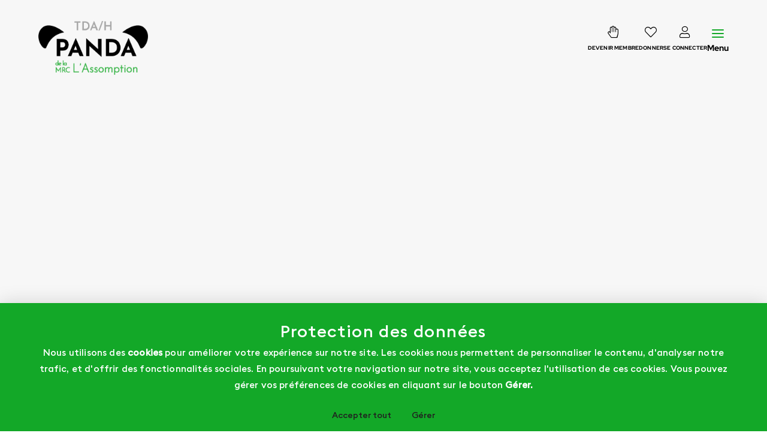

--- FILE ---
content_type: text/html; charset=utf-8
request_url: https://www.tdahpanda.ca/fr/produits/conference
body_size: 7909
content:

<!doctype html>
<html lang="fr" class="">
<head>
            <!-- Preload Script -->
            <script>
                var html = document.getElementsByTagName('html')[0];
                if (!window.document.documentMode) {
                    // Modern browsers
                    // Add loading class to html
                    html.classList.add('is-animating');
                } else {
                    // IE
                    html.classList.add('is-ie');
                }
            </script>
            
        <base href="https://www.tdahpanda.ca/public/MRCPanda/" />
        <title>Conférence</title>
        <!-- META -->
        <meta http-equiv="Content-Type" content="text/html; charset=utf-8" />
        <meta 
            name="viewport" 
            content="width=device-width, initial-scale = 1.0, maximum-scale = 5.0, user-scalable = yes" 
        />
        <meta name="format-detection" content="telephone=no">
        <meta name="description" content="">
        <meta name="robots" content="index">
        <meta name="generator" content="RubberDuckCMS.com">
        <link rel="canonical" href="https://www.tdahpanda.ca/fr/produits/conference" />
        <link rel="alternate" href="https://www.tdahpanda.ca/fr/produits/conference" hreflang="fr" /><link rel="alternate" href="https://www.tdahpanda.ca/fr/produits/conference" hreflang="x-default" />
        <!-- FAVICON --><meta name="application-name" content="PANDA de la MRC L'Assomption" /><meta name="apple-mobile-web-app-capable" content="yes" /><meta name="apple-mobile-web-app-title" content="PANDA de la MRC L'Assomption" /><meta name="msapplication-TileColor" content="#FFF" /><meta name="theme-color" content="#FFF" /><meta name="apple-mobile-web-app-status-bar-style" content="#FFF" /><link rel="apple-touch-icon" sizes="57x57" href="https://www.tdahpanda.ca/public/media/favicon/apple-icon-57x57.png?v=311225031258" /><link rel="apple-touch-icon" sizes="60x60" href="https://www.tdahpanda.ca/public/media/favicon/apple-icon-60x60.png?v=311225031258" /><link rel="apple-touch-icon" sizes="72x72" href="https://www.tdahpanda.ca/public/media/favicon/apple-icon-72x72.png?v=311225031258" /><link rel="apple-touch-icon" sizes="114x114" href="https://www.tdahpanda.ca/public/media/favicon/apple-icon-114x114.png?v=311225031258" /><link rel="apple-touch-icon" sizes="76x76" href="https://www.tdahpanda.ca/public/media/favicon/apple-icon-76x76.png?v=311225031258" /><link rel="apple-touch-icon" sizes="120x120" href="https://www.tdahpanda.ca/public/media/favicon/apple-icon-120x120.png?v=311225031258" /><link rel="apple-touch-icon" sizes="152x152" href="https://www.tdahpanda.ca/public/media/favicon/apple-icon-152x152.png?v=311225031258" /><link rel="apple-touch-icon" sizes="180x180" href="https://www.tdahpanda.ca/public/media/favicon/apple-icon-180x180.png?v=311225031258" /><link rel="icon" type="image/png" href="https://www.tdahpanda.ca/public/media/favicon/favicon-32x32.png?v=311225031258" sizes="32x32" /><link rel="icon" type="image/png" href="https://www.tdahpanda.ca/public/media/favicon/android-icon-36x36.png?v=311225031258" sizes="36x36" /><link rel="icon" type="image/png" href="https://www.tdahpanda.ca/public/media/favicon/android-icon-48x48.png?v=311225031258" sizes="48x48" /><link rel="icon" type="image/png" href="https://www.tdahpanda.ca/public/media/favicon/android-icon-72x72.png?v=311225031258" sizes="72x72" /><link rel="icon" type="image/png" href="https://www.tdahpanda.ca/public/media/favicon/android-icon-96x96.png?v=311225031258" sizes="96x96" /><link rel="icon" type="image/png" href="https://www.tdahpanda.ca/public/media/favicon/android-icon-144x144.png?v=311225031258" sizes="144x144" /><link rel="icon" type="image/png" href="https://www.tdahpanda.ca/public/media/favicon/android-icon-192x192.png?v=311225031258" sizes="192x192" /><link rel="icon" type="image/png" href="https://www.tdahpanda.ca/public/media/favicon/favicon-96x96.png?v=311225031258" sizes="96x96" /><link rel="icon" type="image/png" href="https://www.tdahpanda.ca/public/media/favicon/favicon-16x16.png?v=311225031258" sizes="16x16" /><meta name="msapplication-TileImage" content="https://www.tdahpanda.ca/public/media/favicon/ms-icon-144x144.png?v=311225031258" /><meta name="msapplication-square70x70logo" content="https://www.tdahpanda.ca/public/media/favicon/ms-icon-70x70.png?v=311225031258" /><meta name="msapplication-square150x150logo" content="https://www.tdahpanda.ca/public/media/favicon/ms-icon-150x150.png?v=311225031258" /><meta name="msapplication-wide310x150logo" content="https://www.tdahpanda.ca/public/media/favicon/ms-icon-310x150.png?v=311225031258" /><meta name="msapplication-square310x310logo" content="https://www.tdahpanda.ca/public/media/favicon/ms-icon-310x310.png?v=311225031258" /><link href="https://www.tdahpanda.ca/public/media/favicon/apple-startup-320x460.png?v=311225031258" rel="apple-touch-startup-image" /><link href="https://www.tdahpanda.ca/public/media/favicon/apple-startup-640x920.png?v=311225031258" rel="apple-touch-startup-image" /><link href="https://www.tdahpanda.ca/public/media/favicon/apple-startup-640x1096.png?v=311225031258" rel="apple-touch-startup-image" /><link href="https://www.tdahpanda.ca/public/media/favicon/apple-startup-748x1024.png?v=311225031258" rel="apple-touch-startup-image" /><link href="https://www.tdahpanda.ca/public/media/favicon/apple-startup-750x1024.png?v=311225031258" rel="apple-touch-startup-image" /><link href="https://www.tdahpanda.ca/public/media/favicon/apple-startup-750x1294.png?v=311225031258" rel="apple-touch-startup-image" /><link href="https://www.tdahpanda.ca/public/media/favicon/apple-startup-768x1004.png?v=311225031258" rel="apple-touch-startup-image" /><link href="https://www.tdahpanda.ca/public/media/favicon/apple-startup-1182x2208.png?v=311225031258" rel="apple-touch-startup-image" /><link href="https://www.tdahpanda.ca/public/media/favicon/apple-startup-1242x2148.png?v=311225031258" rel="apple-touch-startup-image" /><link href="https://www.tdahpanda.ca/public/media/favicon/apple-startup-1496x2048.png?v=311225031258" rel="apple-touch-startup-image" /><link href="https://www.tdahpanda.ca/public/media/favicon/apple-startup-1536x2008.png?v=311225031258" rel="apple-touch-startup-image" /><link rel="manifest" href="https://www.tdahpanda.ca/public/media/favicon/manifest.json?v=311225031258" /><link rel="shortcut icon" href="https://www.tdahpanda.ca/public/media/favicon/favicon-48x48.png?v=311225031258" sizes="48x48" /><!-- OG --><meta property="og:title" content="Conférence"><meta property="og:url" content="https://www.tdahpanda.ca/fr/produits/conference"><meta property="og:type" content="website"><meta property="og:site_name" content="Panda MRC"><meta property="og:description" content="">
        <!-- CSS --><link rel="stylesheet" type="text/css" href="css/style.min.css?v=1680619899" />
        <!-- SCRIPTS -->
        <!-- RICH SNIPPETS -->
            <!-- WebSite -->
            <script type="application/ld+json">
                {
    "@type": "WebSite",
    "inLanguage": [
        {
            "@type": "Language",
            "name": "Français"
        },
        {
            "@type": "Language",
            "name": "English"
        }
    ],
    "name": "PANDA de la MRC L'Assomption",
    "url": "https://www.tdahpanda.ca/",
    "@context": "http://schema.org"
}
            </script>
            <!-- LocalBusiness -->
            <script type="application/ld+json">
                {
    "@type": "LocalBusiness",
    "telephone": "450 582-0003",
    "email": "no-reply@rubberduckcms.com",
    "logo": "https://www.tdahpanda.ca/public/media/97e689ec-6c75-11eb-b684-25e2195adfb1.png",
    "address": {
        "@type": "PostalAddress",
        "addressCountry": "Canada",
        "addressLocality": "Repentigny",
        "addressRegion": "Québec",
        "postalCode": "J6A 4J4",
        "streetAddress": "50 rue Thouin",
        "availableLanguage": [
            {
                "@type": "Language",
                "name": "Français"
            },
            {
                "@type": "Language",
                "name": "English"
            }
        ]
    },
    "contactPoint": {
        "@type": "ContactPoint",
        "email": "no-reply@rubberduckcms.com",
        "telephone": "450 582-0003"
    },
    "image": "https://www.tdahpanda.ca/public/media/97e689ec-6c75-11eb-b684-25e2195adfb1.png",
    "name": "PANDA de la MRC L'Assomption",
    "url": "https://www.tdahpanda.ca/",
    "@context": "http://schema.org"
}
            </script>
            <!-- Product -->
            <script type="application/ld+json">
                {
    "@type": "Product",
    "brand": {
        "@type": "Brand",
        "name": "PANDA de la MRC L'Assomption"
    },
    "offers": {
        "@type": "Offer",
        "price": "10.00",
        "priceCurrency": "CAD",
        "url": "https://www.tdahpanda.ca/fr/produits/conference"
    },
    "name": "Conférence",
    "url": "https://www.tdahpanda.ca/fr/produits/conference",
    "@context": "http://schema.org"
}
            </script>
        </head>
<body class="">
	<!-- Messenger Plugin de discussion Code --><div id="fb-root"></div><!-- Your Plugin de discussion code --><div id="fb-customer-chat" class="fb-customerchat"></div><script type="text/plain" data-type="functionality">var chatbox=document.getElementById('fb-customer-chat');chatbox.setAttribute("page_id","366833546669530");chatbox.setAttribute("attribution","biz_inbox");</script><!-- Your SDK code --><script type="text/plain" data-type="functionality">window.fbAsyncInit=function(){FB.init({xfbml:!0,version:'v18.0'})};(function(d,s,id){var js,fjs=d.getElementsByTagName(s)[0];if(d.getElementById(id))return;js=d.createElement(s);js.id=id;js.src='https://connect.facebook.net/fr_FR/sdk/xfbml.customerchat.js';fjs.parentNode.insertBefore(js,fjs)}(document,'script','facebook-jssdk'));</script>	<!-- PAGE LOADER -->
	<div class="loader loader--swup">
		<div class="loader-wrapper">
			<svg xmlns:xlink="http://www.w3.org/1999/xlink" viewBox="0 0 327 248.1" xml:space="preserve">
				<path class="loader-path-1" d="M129.79999999999998,31.4a29.3,29.3 0 1,0 58.6,0a29.3,29.3 0 1,0 -58.6,0" />
				<path class="loader-path-2" d="M191.8,33.7a6,6 0 1,0 12,0a6,6 0 1,0 -12,0" />
				<path class="loader-path-3" d="M244.8,82.4a40.5,40.5 0 1,0 81,0a40.5,40.5 0 1,0 -81,0" />
				<path class="loader-path-4" d="M2.6000000000000085,97.2a93.8,93.8 0 1,0 187.6,0a93.8,93.8 0 1,0 -187.6,0" />
				<path class="loader-path-5" d="M164.6 125.5h69.9l34.9 60.5-34.9 60.6h-69.9l-35-60.6z" />
			</svg>
		</div>
	</div>

	<!-- FIXED HEADER -->

	<div class="nav wrap">
		<div class="nav__wrapper">
			<div class="nav__logo">
				<a href="https://www.tdahpanda.ca/fr" class="block" rel="home" title="PANDA de la MRC L'Assomption">
											<img src="/public/media/97e689ec-6c75-11eb-b684-25e2195adfb1.png" alt="">
									</a>
			</div>
			<nav class="nav__main">
				<ul class="main_menu">
        <li>
            <a
                class="main_menu__link nav-text"
                href="https://www.tdahpanda.ca/fr/a-propos"
                title="À propos"
                target="_self" 
            >
                <span>À propos</span>
            </a>
        </li>
        <li>
            <a
                class="main_menu__link nav-text"
                href="https://www.tdahpanda.ca/fr/qu-est-ce-que-le-tdah"
                title="Qu'est-ce que le TDA/H?"
                target="_self" 
            >
                <span>Qu'est-ce que le TDA/H?</span>
            </a>
        </li>
        <li class="main_menu__dropdown">
            <span class="main_menu__link nav-text dropdown__parent">
                <span>Nos services</span>
            </span>
            <ul class="dropdown__children">
                    <li>
                        <a
                            class="dropdown__link"
                            href="https://www.tdahpanda.ca/fr/pour-les-enfants"
                            title="Enfants"
                            target="_self" 
                        >
                                <div class="dropdown__link--icon">
            <img
                class="img_in_picture"
                loading="lazy"
                srcset="/public/media/34fa5f1a-4c95-11ec-8b0a-e7bcdc16854e.jpg?v=1647525080"
                src="/public/media/34fa5f1a-4c95-11ec-8b0a-e7bcdc16854e.jpg"
                alt=""
                width="1549" height="1080" intrinsicsize="1549 x 1080" type="image/jpeg"
                
                align=""
            ></div>
                            
                            <div class="dropdown__link--title nav-text">Enfants</div>
                        </a>
                    </li>
                    <li>
                        <a
                            class="dropdown__link"
                            href="https://www.tdahpanda.ca/fr/pour-les-adultes"
                            title="Adultes"
                            target="_self" 
                        >
                                <div class="dropdown__link--icon">
            <img
                class="img_in_picture"
                loading="lazy"
                srcset="/public/media/f8f199e8-4c94-11ec-881d-8f5f60949b26.jpg?v=1693427424"
                src="/public/media/f8f199e8-4c94-11ec-881d-8f5f60949b26.jpg"
                alt=""
                width="1620" height="1080" intrinsicsize="1620 x 1080" type="image/jpeg"
                
                align=""
            ></div>
                            
                            <div class="dropdown__link--title nav-text">Adultes</div>
                        </a>
                    </li>
                    <li>
                        <a
                            class="dropdown__link"
                            href="https://www.tdahpanda.ca/fr/pour-les-parents"
                            title="Parents"
                            target="_self" 
                        >
                                <div class="dropdown__link--icon">
            <img
                class="img_in_picture"
                loading="lazy"
                srcset="/public/media/a116fa00-4c95-11ec-8585-196f20ca0a3f.jpg?v=1645534292"
                src="/public/media/a116fa00-4c95-11ec-8585-196f20ca0a3f.jpg"
                alt=""
                width="1623" height="1080" intrinsicsize="1623 x 1080" type="image/jpeg"
                
                align=""
            ></div>
                            
                            <div class="dropdown__link--title nav-text">Parents</div>
                        </a>
                    </li>
                    <li>
                        <a
                            class="dropdown__link"
                            href="https://www.tdahpanda.ca/fr/pour-les-intervenants"
                            title="Intervenants"
                            target="_self" 
                        >
                                <div class="dropdown__link--icon">
            <img
                class="img_in_picture"
                loading="lazy"
                srcset="/public/media/7551001e-4c95-11ec-9e3e-9f4beaf8727a.jpg?v=1693426782"
                src="/public/media/7551001e-4c95-11ec-9e3e-9f4beaf8727a.jpg"
                alt=""
                width="1620" height="1080" intrinsicsize="1620 x 1080" type="image/jpeg"
                
                align=""
            ></div>
                            
                            <div class="dropdown__link--title nav-text">Intervenants</div>
                        </a>
                    </li>
            </ul>
        </li>
        <li>
            <a
                class="main_menu__link nav-text"
                href="https://www.tdahpanda.ca/fr/ressources"
                title="Ressources"
                target="_self" 
            >
                <span>Ressources</span>
            </a>
        </li></ul>			</nav>
			<div class="nav__top-right">
				<ul class="secondary_nav">
					
        <li class="secondary_nav--link">
            <a
                class="nav-text"
                href="https://www.tdahpanda.ca/fr/pourquoi-devenir-membre"
                title="Devenir membre"
                target="_self" 
            >
                Devenir membre
        </a>
        </li>
        <li class="secondary_nav--link">
            <a
                class="nav-text"
                href="https://www.tdahpanda.ca/fr/faire-un-don"
                title="Donner"
                target="_self" 
            >
                Donner
        </a>
        </li>
<li id="swup_user" class="secondary_nav--link">
    <a
        class="nav-text"
        href="https://www.tdahpanda.ca/fr/connexion"
        title="Se connecter"
    >Se connecter
    </a>
</li>										<li class="secondary_nav--link burger-li">
						<button class="nav__burger hamburger" type="button">
							<span class="hamburger-box">
								<span class="hamburger-inner"></span>
							</span>
							<span class="nav-text">Menu</span>
						</button>
					</li>
				</ul>
			</div>
		</div>
	</div>

	<!-- MENU HAMBURGER -->
	<div class="menu">
		<div class="menu__wrapper wrap">
			<div class="main_menu">
				<ul class="lvl--1">
					
        <li>
            <a
                class="main_menu--link h4"
                href="https://www.tdahpanda.ca/fr"
                title="Accueil"
                target="_self" 
            >
                <span>Accueil</span>
            </a>
        </li>
        <li>
            <a
                class="main_menu--link h4"
                href="https://www.tdahpanda.ca/fr/a-propos"
                title="À propos"
                target="_self" 
            >
                <span>À propos</span>
            </a>
        </li>
        <li class="menu_has_submenu">
            <span class="main_menu--link h4">
                <span>Services</span>
            </span>
            <ul class="lvl--2">
        
                <li>
                    <a
                        class="main_menu--link nav-text color--2 hover--1"
                        href="https://www.tdahpanda.ca/fr/pour-les-enfants"
                        title="Enfant"
                        target="_self" 
                    >
                        <span>Enfant</span>
                    </a>
                </li>
                <li>
                    <a
                        class="main_menu--link nav-text color--2 hover--1"
                        href="https://www.tdahpanda.ca/fr/pour-les-adultes"
                        title="Adulte"
                        target="_self" 
                    >
                        <span>Adulte</span>
                    </a>
                </li>
                <li>
                    <a
                        class="main_menu--link nav-text color--2 hover--1"
                        href="https://www.tdahpanda.ca/fr/pour-les-parents"
                        title="Famille"
                        target="_self" 
                    >
                        <span>Famille</span>
                    </a>
                </li>
                <li>
                    <a
                        class="main_menu--link nav-text color--2 hover--1"
                        href="https://www.tdahpanda.ca/fr/pour-les-intervenants"
                        title="Intervenant"
                        target="_self" 
                    >
                        <span>Intervenant</span>
                    </a>
                </li>
            </ul>
        </li>
        <li>
            <a
                class="main_menu--link h4"
                href="https://www.tdahpanda.ca/fr/qu-est-ce-que-le-tdah"
                title="Qu'est-ce que le TDA/H ?"
                target="_self" 
            >
                <span>Qu'est-ce que le TDA/H ?</span>
            </a>
        </li>
        <li>
            <a
                class="main_menu--link h4"
                href="https://www.tdahpanda.ca/fr/nous-joindre"
                title="Nous joindre"
                target="_self" 
            >
                <span>Nous joindre</span>
            </a>
        </li>					
        <li class="show--768">
            <a
                class="main_menu--link h4"
                href="https://www.tdahpanda.ca/fr/pourquoi-devenir-membre"
                title="Devenir membre"
                target="_self" 
            >
                <span>Devenir membre</span>
            </a>
        </li>
        <li class="show--768">
            <a
                class="main_menu--link h4"
                href="https://www.tdahpanda.ca/fr/faire-un-don"
                title="Donner"
                target="_self" 
            >
                <span>Donner</span>
            </a>
        </li>
        <li class="show--768">
            <a
                class="main_menu--link h4"
                href="https://www.tdahpanda.ca/fr/connexion"
                title="Se connecter"
                target="_self" 
            >
                <span>Se connecter</span>
            </a>
        </li>				</ul>
			</div>
			<ul class="secondary_menu">
				
        <li class="secondary_menu--link h6">
            <a
                class="nav-text color--1 hover--2"
                href="https://www.tdahpanda.ca/fr/blogue"
                title="Nouvelles"
                target="_self" 
            >
                Nouvelles
            </a>
        </li>
        <li class="secondary_menu--link h6">
            <a
                class="nav-text color--1 hover--2"
                href="https://www.tdahpanda.ca/fr/conseil-d-administration"
                title="Conseil d'administration"
                target="_self" 
            >
                Conseil d'administration
            </a>
        </li>
        <li class="secondary_menu--link h6">
            <a
                class="nav-text color--1 hover--2"
                href="https://www.tdahpanda.ca/fr/temoignages"
                title="Témoignages"
                target="_self" 
            >
                Témoignages
            </a>
        </li>
        <li class="secondary_menu--link h6">
            <a
                class="nav-text color--1 hover--2"
                href="https://www.tdahpanda.ca/fr/ressources"
                title="Ressources"
                target="_self" 
            >
                Ressources
            </a>
        </li>
        <li class="secondary_menu--link h6">
            <a
                class="nav-text color--1 hover--2"
                href="https://www.tdahpanda.ca/fr/faq"
                title="FAQ"
                target="_self" 
            >
                FAQ
            </a>
        </li>			</ul>
		</div>
	</div>

	<!-- INTERNET EXPLORER OBSOLETE POPUP -->
	<div class="popup" data-popup="update-browser" id="update-browser" role="dialog" aria-labelledby="browser-title" aria-describedby="browser-description">
		<div class="popup__curtain trigger--close"></div>
		<div class="popup__wrapper wrap flex align--center justify--between">
			<div class="popup__box">
				<div class="popup__padding padd padd--small">
					<!-- <button type="button" class="trigger--close popup__x far fa-times"></button> -->
					<div class="h2" id="browser-title">
						<p>Navigateur désuet</p>
					</div>
					<div class="wysiwyg" id="browser-description">
						<p>
							Internet explorer, c'est du passé. Pour une expérience optimale, nous vous prions d'utiliser un navigateur moderne tel Mozilla Firefox, Google Chrome ou Microsoft Edge						</p>
					</div>
					<div class="btn-container">
						<a href="https://www.mozilla.org/fr/firefox/new/" class="btn btn--primary" title="Télécharger Firefox" rel="nofollow" target="_blank">
							<span><span>Firefox</span></span>
						</a>
						<a href="https://www.google.ca/chrome/" class="btn btn--primary" title="Télécharger Chrome" rel="nofollow" target="_blank">
							<span><span>Chrome</span></span>
						</a>
					</div>
				</div>
			</div>
		</div>
	</div>

	<!-- PAGE CONTENT -->
	<div id="cart_preview" class="cart-popup"></div>
            <div class="privacy-container">
                <div class="privacy-banner">
                    <p class="banner-title h4"><span>Protection des données</span></p>
                    <div class="banner-content">
                    Nous utilisons des <strong>cookies</strong> pour améliorer votre expérience sur notre site. Les cookies nous permettent de personnaliser le contenu, d'analyser notre trafic, et d'offrir des fonctionnalités sociales. En poursuivant votre navigation sur notre site, vous acceptez l'utilisation de ces cookies. Vous pouvez gérer vos préférences de cookies en cliquant sur le bouton <strong>Gérer.</strong>
                    </div>
                    <div class="banner-buttons">
                        <button class="banner-accept-all" type="button" data-action="accept_all">
                            <span>Accepter tout</span>
                        </button>
                        <button class="banner-settings" type="button" data-action="settings">
                            <span>Gérer</span>
                        </button>
                        
                    </div>
                </div>
                <div class="privacy-settings">
                    <button class="privacy-close far fa-times" type="button" data-action="close"></button>
                    <div class="privacy-title h4"><span>Choix des types :<br/></span></div>
                    <div class="informations_type">
                    
                <div class="information_type">
                    <label class="checkbox">
                        <input type="checkbox" name="strictly-necessary" checked disabled/>
                        <span class="checkbox__box"></span>
                        <span>Strictement nécessaire</span>
                    </label>
                    <span class="fas fa-info-circle information" data-type="strictly-necessary"></span>
                </div>
                <div class="information_type">
                    <label class="checkbox">
                        <input type="checkbox" name="functionality"/>
                        <span class="checkbox__box"></span>
                        <span>Fonctionnalité</span>
                    </label>
                    <span class="fas fa-info-circle information" data-type="functionality"></span>
                </div>
                <div class="information_type">
                    <label class="checkbox">
                        <input type="checkbox" name="tracking"/>
                        <span class="checkbox__box"></span>
                        <span>Suivi et performances</span>
                    </label>
                    <span class="fas fa-info-circle information" data-type="tracking"></span>
                </div>
                <div class="information_type">
                    <label class="checkbox">
                        <input type="checkbox" name="targeting"/>
                        <span class="checkbox__box"></span>
                        <span>Ciblage et publicité</span>
                    </label>
                    <span class="fas fa-info-circle information" data-type="targeting"></span>
                </div>
                    </div>
                    <div class="center">
                        <button class="privacy-accept" type="button" data-action="accept"><span>Accepter</span></button>
                    </div>
                </div>
                
                <div class="privacy-settings infos strictly-necessary">
                    <button class="privacy-back far fa-arrow-left" type="button" data-action="back"></button>
                    <span class="h4">Cookies strictement nécessaires</span>
                    <p>Ces cookies sont essentiels pour vous fournir les services disponibles sur notre site Web et vous permettre d’utiliser certaines fonctionnalités de notre site Web. Sans ces cookies, nous ne pouvons pas vous fournir certains services sur notre site Web.</p>
                    <label class="checkbox">
                        <input type="checkbox" class="decoy" data-name="strictly-necessary" checked disabled/>
                        <span class="checkbox__box"></span>
                        <span>Accepter</span>
                    </label>
                </div>
                <div class="privacy-settings infos functionality">
                    <button class="privacy-back far fa-arrow-left" type="button" data-action="back"></button>
                    <span class="h4">Cookies de Fonctionnalité</span>
                    <p>Ces cookies servent à vous offrir une expérience plus personnalisée sur notre site Web et à mémoriser les choix que vous faites lorsque vous utilisez notre site Web. Par exemple, nous pouvons utiliser des cookies de fonctionnalité pour mémoriser vos préférences de langue ou vos identifiants de connexion.</p>
                    <label class="checkbox">
                        <input type="checkbox" class="decoy" data-name="functionality"/>
                        <span class="checkbox__box"></span>
                        <span>Accepter</span>
                    </label>
                </div>
                <div class="privacy-settings infos tracking">
                    <button class="privacy-back far fa-arrow-left" type="button" data-action="back"></button>
                    <span class="h4">Cookies de suivi et de performance</span>
                    <p>Ces cookies sont utilisés pour collecter des informations permettant d'analyser le trafic sur notre site et la manière dont les visiteurs utilisent notre site. Par exemple, ces cookies peuvent suivre des choses telles que le temps que vous passez sur le site Web ou les pages que vous visitez, ce qui nous aide à comprendre comment nous pouvons améliorer notre site Web pour vous. Les informations collectées via ces cookies de suivi et de performance n' identifient aucun visiteur en particulier.</p>
                    <label class="checkbox">
                        <input type="checkbox" class="decoy" data-name="tracking"/>
                        <span class="checkbox__box"></span>
                        <span>Accepter</span>
                    </label>
                </div>
                <div class="privacy-settings infos targeting">
                    <button class="privacy-back far fa-arrow-left" type="button" data-action="back"></button>
                    <span class="h4">Cookies de ciblage et de publicité</span>
                    <p>Ces cookies sont utilisés pour afficher des publicités susceptibles de vous intéresser en fonction de vos habitudes de navigation. Ces cookies, tels que servis par nos fournisseurs de contenu et / ou de publicité, peuvent associer des informations qu'ils ont collectées sur notre site Web à d'autres informations qu'ils ont collectées de manière indépendante et concernant les activités du votre navigateur Web sur son réseau de sites Web. Si vous choisissez de supprimer ou de désactiver ces cookies de ciblage ou de publicité, vous verrez toujours des annonces, mais elles risquent de ne pas être pertinentes.</p>
                    <label class="checkbox">
                        <input type="checkbox" class="decoy" data-name="targeting"/>
                        <span class="checkbox__box"></span>
                        <span>Accepter</span>
                    </label>
                </div>
            
            </div>
            	<main id="main" class="transition-swup"><div class="content">
    </div></main> <!-- End of Swup container -->

<footer class="transition-swup">
	
	<div class="footer">
		<div class="footer__wrapper wrap">
			<div class="footer__left">
				<div class="footer__left--logo">
											<a href="https://www.tdahpanda.ca/fr" class="footer__logo" rel="home" title="">
							<img src="/public/media/97e6ce16-6c75-11eb-b970-01634e96e1f8.png" alt="">
						</a>
									</div>
				<div class="footer__left--headline">
					<div class="subtitle no-text-transform color--1">
						Nous supportons et informons les parents					</div>
				</div>
			</div>
			<div class="footer__right">
									<div class="footer__right--socials">
						
								<a
									href="https://www.facebook.com/Panda-de-la-MRC-LAssomption-366833546669530/"
									class="footer_social fab fa-facebook-f"
									title="Facebook"
									target="_blank"
									rel="external"
								>
								</a>
								<a
									href="Instagram"
									class="footer_social fab fa-instagram"
									title="Instagram"
									target="_blank"
									rel="external"
								>
								</a>					</div>
				
				<div class="footer__right--nav">
					
        <div class="footer__nav ">
            <div class="nav-text ">
                <span>MENU</span>
            </div>
            <ul class="lvl--2">
        
                <li>
                    <a
                        class="nav-text color--0 hover--1"
                        href="https://www.tdahpanda.ca/fr"
                        title="Accueil"
                        target="" 
                    >
                        <span>Accueil</span>
                    </a>
                </li>
                <li>
                    <a
                        class="nav-text color--0 hover--1"
                        href="https://www.tdahpanda.ca/fr/qu-est-ce-que-le-tdah"
                        title="Qu'est-ce que le TDA/H ?"
                        target="_self" 
                    >
                        <span>Qu'est-ce que le TDA/H ?</span>
                    </a>
                </li>
                <li>
                    <a
                        class="nav-text color--0 hover--1"
                        href="https://www.tdahpanda.ca/fr/faq"
                        title="FAQ"
                        target="" 
                    >
                        <span>FAQ</span>
                    </a>
                </li>
                <li>
                    <a
                        class="nav-text color--0 hover--1"
                        href="https://www.tdahpanda.ca/fr/a-propos"
                        title="À propos"
                        target="" 
                    >
                        <span>À propos</span>
                    </a>
                </li>
                <li>
                    <a
                        class="nav-text color--0 hover--1"
                        href="https://www.tdahpanda.ca/fr/conseil-d-administration"
                        title="Conseil d'administration"
                        target="_self" 
                    >
                        <span>Conseil d'administration</span>
                    </a>
                </li>
            </ul>
        </div>
        
        <div class="footer__nav hidden-title">
            <div class="nav-text no-select">
                <span>vide</span>
            </div>
            <ul class="lvl--2">
        
                <li>
                    <a
                        class="nav-text color--0 hover--1"
                        href="https://www.tdahpanda.ca/fr/ressources"
                        title="Ressources"
                        target="_self" 
                    >
                        <span>Ressources</span>
                    </a>
                </li>
                <li>
                    <a
                        class="nav-text color--0 hover--1"
                        href="https://www.tdahpanda.ca/fr/faire-un-don"
                        title="Donateur"
                        target="_self" 
                    >
                        <span>Donateur</span>
                    </a>
                </li>
                <li>
                    <a
                        class="nav-text color--0 hover--1"
                        href="https://www.tdahpanda.ca/fr/pourquoi-devenir-membre"
                        title="Pourquoi devenir membre"
                        target="_self" 
                    >
                        <span>Pourquoi devenir membre</span>
                    </a>
                </li>
                <li>
                    <a
                        class="nav-text color--0 hover--1"
                        href="https://www.tdahpanda.ca/fr/blogue"
                        title="Nouvelles"
                        target="_self" 
                    >
                        <span>Nouvelles</span>
                    </a>
                </li>
            </ul>
        </div>
        
        <div class="footer__nav ">
            <div class="nav-text ">
                <span>Services</span>
            </div>
            <ul class="lvl--2">
        
                <li>
                    <a
                        class="nav-text color--0 hover--1"
                        href="https://www.tdahpanda.ca/fr/pour-les-enfants"
                        title="Enfants"
                        target="_self" 
                    >
                        <span>Enfants</span>
                    </a>
                </li>
                <li>
                    <a
                        class="nav-text color--0 hover--1"
                        href="https://www.tdahpanda.ca/fr/pour-les-adultes"
                        title="Adultes"
                        target="_self" 
                    >
                        <span>Adultes</span>
                    </a>
                </li>
                <li>
                    <a
                        class="nav-text color--0 hover--1"
                        href="https://www.tdahpanda.ca/fr/pour-les-parents"
                        title="Parents"
                        target="_self" 
                    >
                        <span>Parents</span>
                    </a>
                </li>
                <li>
                    <a
                        class="nav-text color--0 hover--1"
                        href="https://www.tdahpanda.ca/fr/pour-les-intervenants"
                        title="Intervenants"
                        target="_self" 
                    >
                        <span>Intervenants</span>
                    </a>
                </li>
            </ul>
        </div>
        
        <div class="footer__nav hidden-title">
            <div class="nav-text no-select">
                <span>vide</span>
            </div>
            <ul class="lvl--2">
        
                <li>
                    <a
                        class="nav-text color--0 hover--1"
                        href="https://www.tdahpanda.ca/fr/formations"
                        title="Nos formations"
                        target="_self" 
                    >
                        <span>Nos formations</span>
                    </a>
                </li>
            </ul>
        </div>
        					<div class="footer__nav ">
						<div class="nav-text">
							<span>Compte Client</span>
						</div>
						<ul class="lvl--2">
							<li>
								<a class="nav-text color--0 hover--1" href="https://www.tdahpanda.ca/fr/connexion" title="Se connecter">
									Se connecter								</a>
							</li>
															<li>
									<a class="nav-text color--0 hover--1" href="https://www.tdahpanda.ca/fr/inscription" title="Créer un compte">
										Créer un compte									</a>
								</li>
													</ul>
					</div>
				</div>
			</div>
		</div>



		<div class="cammed">
			<div class="cammed__wrapper flex justify--between align--center flex--wrap wrap--768">
				<div class="cammed__left">
					<a href="https://www.tdahpanda.ca/fr/plan-du-site" class="cammed__link cammed-text color--3 hover--0" title="Plan du site" target="_self" >Plan du site</a><a href="https://www.tdahpanda.ca/fr/conditions-utilisation" class="cammed__link cammed-text color--3 hover--0" title="Conditions d'utilisations" target="_self" >Conditions d'utilisations</a>				</div>
				<div class="cammed__right alRight">
					
            <a href="https://rubberduckcms.com/" target="_blank" title="Propulsé par RubberDuck CMS"  rel="nofollow" class="rubberduck logo--rubberduck">
            
            <div class="rubberduck__text"> Propulsé par</div>						
                <img src="images/SVG/logo_rubberduck.svg" alt="RubberDuck CMS">
                <img src="images/SVG/logo_rubberduck_2.svg" class="hover" alt="RubberDuck CMS">
                </a>				</div>
			</div>
		</div>
		</footer>


            <script id="google_credentials">
                var google_credentials = {
                    "recaptcha" : {
                        "site_key": "6Lc307shAAAAANKjEI9JjnvTgQSizzikRUoocuJw",
                        "active": "1"
                    },
                    "translate": {
                        "site_key": "",
                        "active": ""
                    },
                    "maps": {
                        "site_key": "dsfsg",
                        "active": "1"
                    },
                    "analytics": {
                        "measurement_id": "",
                        "active": ""
                    },
                    "tag_manager": {
                        "active": ""
                    }
                };
            </script>
        
            <!-- Google Maps -->
            <script>
                if (typeof initMap === "undefined") {
                    var geocoder, map;
                    const api_key = "dsfsg";
                    
                    function initMaps(){
                        var maps = document.getElementsByClassName("map");

                        for (let i = 0; i < maps.length; i++) {
                            const element = maps[i];
                            if (!element.classList.contains("map_loaded")) {
                                initMap(element);
                            }
                        }
                    }

                    function initMap(element) {
                        var myLatLng = {
                            lat: 45.496125694314,
                            lng: -73.619096191772
                        };
                        
                        element.classList.add("map_loaded");

                        let address = element.getAttribute("data-address");
                        let title = (element.getAttribute("data-title") || "");

                        var map = new google.maps.Map(element, {
                            center: myLatLng,
                            zoom: 15,
                            mapTypeId: google.maps.MapTypeId.ROADMAP,
                            heading: 90,
                            tilt: 45,
                            scrollwheel: false
                        });
                        
                        
                        geocoder = new google.maps.Geocoder();
                        codeAddress(geocoder, map, address, title);
                    }

                    function rotate90() {
                        var heading = map.getHeading() || 0;
                        map.setHeading(heading + 90);
                    }

                    function autoRotate() {
                        // Determine if we're showing aerial imagery.
                        if (map.getTilt() !== 0) {
                            window.setInterval(rotate90, 3000);
                        }
                    }
                    
                    function codeAddress(geocoder, map, address, title) {
                        geocoder.geocode({"address": address}, function(results, status) {
                        if (status === "OK") {
                            map.setCenter(results[0].geometry.location);
                            
                            var icon = {
                                url: "images/SVG/marker.svg",
                                anchor: new google.maps.Point(27,36),
                                scaledSize: new google.maps.Size(36,36)
                            }
                            var marker = new google.maps.Marker({
                                position: results[0].geometry.location,
                                map: map,
                                title: title,
                                icon: icon
                            });
                            
                        } else {
                            console.warn("Geocode was not successful for the following reason: " + status);
                        }
                        });
                    }
                }
            </script>
            		
                <script src="https://maps.googleapis.com/maps/api/js?key=dsfsg&callback=initMaps" data-swup-ignore-script></script>
            
        <!-- GOOGLE RECAPTCHA -->
        <div id="recaptcha_script">		
                <script src="https://www.google.com/recaptcha/api.js?render=6Lc307shAAAAANKjEI9JjnvTgQSizzikRUoocuJw"></script>
                <script>
                    "use strict";
                    window.addEventListener('load', function() {
                        window.recaptcha = new RecaptchaGoogle("6Lc307shAAAAANKjEI9JjnvTgQSizzikRUoocuJw");
                    });
                </script></div>
        
            <!-- js/scripts.min.js -->
            <script data-swup-ignore-script data-file="js/scripts.min.js" src="js/scripts.min.js?v=1680619899">
            </script></body>

</html>

--- FILE ---
content_type: text/html; charset=utf-8
request_url: https://www.google.com/recaptcha/api2/anchor?ar=1&k=6Lc307shAAAAANKjEI9JjnvTgQSizzikRUoocuJw&co=aHR0cHM6Ly93d3cudGRhaHBhbmRhLmNhOjQ0Mw..&hl=en&v=7gg7H51Q-naNfhmCP3_R47ho&size=invisible&anchor-ms=20000&execute-ms=30000&cb=idghwyl1ej15
body_size: 48174
content:
<!DOCTYPE HTML><html dir="ltr" lang="en"><head><meta http-equiv="Content-Type" content="text/html; charset=UTF-8">
<meta http-equiv="X-UA-Compatible" content="IE=edge">
<title>reCAPTCHA</title>
<style type="text/css">
/* cyrillic-ext */
@font-face {
  font-family: 'Roboto';
  font-style: normal;
  font-weight: 400;
  font-stretch: 100%;
  src: url(//fonts.gstatic.com/s/roboto/v48/KFO7CnqEu92Fr1ME7kSn66aGLdTylUAMa3GUBHMdazTgWw.woff2) format('woff2');
  unicode-range: U+0460-052F, U+1C80-1C8A, U+20B4, U+2DE0-2DFF, U+A640-A69F, U+FE2E-FE2F;
}
/* cyrillic */
@font-face {
  font-family: 'Roboto';
  font-style: normal;
  font-weight: 400;
  font-stretch: 100%;
  src: url(//fonts.gstatic.com/s/roboto/v48/KFO7CnqEu92Fr1ME7kSn66aGLdTylUAMa3iUBHMdazTgWw.woff2) format('woff2');
  unicode-range: U+0301, U+0400-045F, U+0490-0491, U+04B0-04B1, U+2116;
}
/* greek-ext */
@font-face {
  font-family: 'Roboto';
  font-style: normal;
  font-weight: 400;
  font-stretch: 100%;
  src: url(//fonts.gstatic.com/s/roboto/v48/KFO7CnqEu92Fr1ME7kSn66aGLdTylUAMa3CUBHMdazTgWw.woff2) format('woff2');
  unicode-range: U+1F00-1FFF;
}
/* greek */
@font-face {
  font-family: 'Roboto';
  font-style: normal;
  font-weight: 400;
  font-stretch: 100%;
  src: url(//fonts.gstatic.com/s/roboto/v48/KFO7CnqEu92Fr1ME7kSn66aGLdTylUAMa3-UBHMdazTgWw.woff2) format('woff2');
  unicode-range: U+0370-0377, U+037A-037F, U+0384-038A, U+038C, U+038E-03A1, U+03A3-03FF;
}
/* math */
@font-face {
  font-family: 'Roboto';
  font-style: normal;
  font-weight: 400;
  font-stretch: 100%;
  src: url(//fonts.gstatic.com/s/roboto/v48/KFO7CnqEu92Fr1ME7kSn66aGLdTylUAMawCUBHMdazTgWw.woff2) format('woff2');
  unicode-range: U+0302-0303, U+0305, U+0307-0308, U+0310, U+0312, U+0315, U+031A, U+0326-0327, U+032C, U+032F-0330, U+0332-0333, U+0338, U+033A, U+0346, U+034D, U+0391-03A1, U+03A3-03A9, U+03B1-03C9, U+03D1, U+03D5-03D6, U+03F0-03F1, U+03F4-03F5, U+2016-2017, U+2034-2038, U+203C, U+2040, U+2043, U+2047, U+2050, U+2057, U+205F, U+2070-2071, U+2074-208E, U+2090-209C, U+20D0-20DC, U+20E1, U+20E5-20EF, U+2100-2112, U+2114-2115, U+2117-2121, U+2123-214F, U+2190, U+2192, U+2194-21AE, U+21B0-21E5, U+21F1-21F2, U+21F4-2211, U+2213-2214, U+2216-22FF, U+2308-230B, U+2310, U+2319, U+231C-2321, U+2336-237A, U+237C, U+2395, U+239B-23B7, U+23D0, U+23DC-23E1, U+2474-2475, U+25AF, U+25B3, U+25B7, U+25BD, U+25C1, U+25CA, U+25CC, U+25FB, U+266D-266F, U+27C0-27FF, U+2900-2AFF, U+2B0E-2B11, U+2B30-2B4C, U+2BFE, U+3030, U+FF5B, U+FF5D, U+1D400-1D7FF, U+1EE00-1EEFF;
}
/* symbols */
@font-face {
  font-family: 'Roboto';
  font-style: normal;
  font-weight: 400;
  font-stretch: 100%;
  src: url(//fonts.gstatic.com/s/roboto/v48/KFO7CnqEu92Fr1ME7kSn66aGLdTylUAMaxKUBHMdazTgWw.woff2) format('woff2');
  unicode-range: U+0001-000C, U+000E-001F, U+007F-009F, U+20DD-20E0, U+20E2-20E4, U+2150-218F, U+2190, U+2192, U+2194-2199, U+21AF, U+21E6-21F0, U+21F3, U+2218-2219, U+2299, U+22C4-22C6, U+2300-243F, U+2440-244A, U+2460-24FF, U+25A0-27BF, U+2800-28FF, U+2921-2922, U+2981, U+29BF, U+29EB, U+2B00-2BFF, U+4DC0-4DFF, U+FFF9-FFFB, U+10140-1018E, U+10190-1019C, U+101A0, U+101D0-101FD, U+102E0-102FB, U+10E60-10E7E, U+1D2C0-1D2D3, U+1D2E0-1D37F, U+1F000-1F0FF, U+1F100-1F1AD, U+1F1E6-1F1FF, U+1F30D-1F30F, U+1F315, U+1F31C, U+1F31E, U+1F320-1F32C, U+1F336, U+1F378, U+1F37D, U+1F382, U+1F393-1F39F, U+1F3A7-1F3A8, U+1F3AC-1F3AF, U+1F3C2, U+1F3C4-1F3C6, U+1F3CA-1F3CE, U+1F3D4-1F3E0, U+1F3ED, U+1F3F1-1F3F3, U+1F3F5-1F3F7, U+1F408, U+1F415, U+1F41F, U+1F426, U+1F43F, U+1F441-1F442, U+1F444, U+1F446-1F449, U+1F44C-1F44E, U+1F453, U+1F46A, U+1F47D, U+1F4A3, U+1F4B0, U+1F4B3, U+1F4B9, U+1F4BB, U+1F4BF, U+1F4C8-1F4CB, U+1F4D6, U+1F4DA, U+1F4DF, U+1F4E3-1F4E6, U+1F4EA-1F4ED, U+1F4F7, U+1F4F9-1F4FB, U+1F4FD-1F4FE, U+1F503, U+1F507-1F50B, U+1F50D, U+1F512-1F513, U+1F53E-1F54A, U+1F54F-1F5FA, U+1F610, U+1F650-1F67F, U+1F687, U+1F68D, U+1F691, U+1F694, U+1F698, U+1F6AD, U+1F6B2, U+1F6B9-1F6BA, U+1F6BC, U+1F6C6-1F6CF, U+1F6D3-1F6D7, U+1F6E0-1F6EA, U+1F6F0-1F6F3, U+1F6F7-1F6FC, U+1F700-1F7FF, U+1F800-1F80B, U+1F810-1F847, U+1F850-1F859, U+1F860-1F887, U+1F890-1F8AD, U+1F8B0-1F8BB, U+1F8C0-1F8C1, U+1F900-1F90B, U+1F93B, U+1F946, U+1F984, U+1F996, U+1F9E9, U+1FA00-1FA6F, U+1FA70-1FA7C, U+1FA80-1FA89, U+1FA8F-1FAC6, U+1FACE-1FADC, U+1FADF-1FAE9, U+1FAF0-1FAF8, U+1FB00-1FBFF;
}
/* vietnamese */
@font-face {
  font-family: 'Roboto';
  font-style: normal;
  font-weight: 400;
  font-stretch: 100%;
  src: url(//fonts.gstatic.com/s/roboto/v48/KFO7CnqEu92Fr1ME7kSn66aGLdTylUAMa3OUBHMdazTgWw.woff2) format('woff2');
  unicode-range: U+0102-0103, U+0110-0111, U+0128-0129, U+0168-0169, U+01A0-01A1, U+01AF-01B0, U+0300-0301, U+0303-0304, U+0308-0309, U+0323, U+0329, U+1EA0-1EF9, U+20AB;
}
/* latin-ext */
@font-face {
  font-family: 'Roboto';
  font-style: normal;
  font-weight: 400;
  font-stretch: 100%;
  src: url(//fonts.gstatic.com/s/roboto/v48/KFO7CnqEu92Fr1ME7kSn66aGLdTylUAMa3KUBHMdazTgWw.woff2) format('woff2');
  unicode-range: U+0100-02BA, U+02BD-02C5, U+02C7-02CC, U+02CE-02D7, U+02DD-02FF, U+0304, U+0308, U+0329, U+1D00-1DBF, U+1E00-1E9F, U+1EF2-1EFF, U+2020, U+20A0-20AB, U+20AD-20C0, U+2113, U+2C60-2C7F, U+A720-A7FF;
}
/* latin */
@font-face {
  font-family: 'Roboto';
  font-style: normal;
  font-weight: 400;
  font-stretch: 100%;
  src: url(//fonts.gstatic.com/s/roboto/v48/KFO7CnqEu92Fr1ME7kSn66aGLdTylUAMa3yUBHMdazQ.woff2) format('woff2');
  unicode-range: U+0000-00FF, U+0131, U+0152-0153, U+02BB-02BC, U+02C6, U+02DA, U+02DC, U+0304, U+0308, U+0329, U+2000-206F, U+20AC, U+2122, U+2191, U+2193, U+2212, U+2215, U+FEFF, U+FFFD;
}
/* cyrillic-ext */
@font-face {
  font-family: 'Roboto';
  font-style: normal;
  font-weight: 500;
  font-stretch: 100%;
  src: url(//fonts.gstatic.com/s/roboto/v48/KFO7CnqEu92Fr1ME7kSn66aGLdTylUAMa3GUBHMdazTgWw.woff2) format('woff2');
  unicode-range: U+0460-052F, U+1C80-1C8A, U+20B4, U+2DE0-2DFF, U+A640-A69F, U+FE2E-FE2F;
}
/* cyrillic */
@font-face {
  font-family: 'Roboto';
  font-style: normal;
  font-weight: 500;
  font-stretch: 100%;
  src: url(//fonts.gstatic.com/s/roboto/v48/KFO7CnqEu92Fr1ME7kSn66aGLdTylUAMa3iUBHMdazTgWw.woff2) format('woff2');
  unicode-range: U+0301, U+0400-045F, U+0490-0491, U+04B0-04B1, U+2116;
}
/* greek-ext */
@font-face {
  font-family: 'Roboto';
  font-style: normal;
  font-weight: 500;
  font-stretch: 100%;
  src: url(//fonts.gstatic.com/s/roboto/v48/KFO7CnqEu92Fr1ME7kSn66aGLdTylUAMa3CUBHMdazTgWw.woff2) format('woff2');
  unicode-range: U+1F00-1FFF;
}
/* greek */
@font-face {
  font-family: 'Roboto';
  font-style: normal;
  font-weight: 500;
  font-stretch: 100%;
  src: url(//fonts.gstatic.com/s/roboto/v48/KFO7CnqEu92Fr1ME7kSn66aGLdTylUAMa3-UBHMdazTgWw.woff2) format('woff2');
  unicode-range: U+0370-0377, U+037A-037F, U+0384-038A, U+038C, U+038E-03A1, U+03A3-03FF;
}
/* math */
@font-face {
  font-family: 'Roboto';
  font-style: normal;
  font-weight: 500;
  font-stretch: 100%;
  src: url(//fonts.gstatic.com/s/roboto/v48/KFO7CnqEu92Fr1ME7kSn66aGLdTylUAMawCUBHMdazTgWw.woff2) format('woff2');
  unicode-range: U+0302-0303, U+0305, U+0307-0308, U+0310, U+0312, U+0315, U+031A, U+0326-0327, U+032C, U+032F-0330, U+0332-0333, U+0338, U+033A, U+0346, U+034D, U+0391-03A1, U+03A3-03A9, U+03B1-03C9, U+03D1, U+03D5-03D6, U+03F0-03F1, U+03F4-03F5, U+2016-2017, U+2034-2038, U+203C, U+2040, U+2043, U+2047, U+2050, U+2057, U+205F, U+2070-2071, U+2074-208E, U+2090-209C, U+20D0-20DC, U+20E1, U+20E5-20EF, U+2100-2112, U+2114-2115, U+2117-2121, U+2123-214F, U+2190, U+2192, U+2194-21AE, U+21B0-21E5, U+21F1-21F2, U+21F4-2211, U+2213-2214, U+2216-22FF, U+2308-230B, U+2310, U+2319, U+231C-2321, U+2336-237A, U+237C, U+2395, U+239B-23B7, U+23D0, U+23DC-23E1, U+2474-2475, U+25AF, U+25B3, U+25B7, U+25BD, U+25C1, U+25CA, U+25CC, U+25FB, U+266D-266F, U+27C0-27FF, U+2900-2AFF, U+2B0E-2B11, U+2B30-2B4C, U+2BFE, U+3030, U+FF5B, U+FF5D, U+1D400-1D7FF, U+1EE00-1EEFF;
}
/* symbols */
@font-face {
  font-family: 'Roboto';
  font-style: normal;
  font-weight: 500;
  font-stretch: 100%;
  src: url(//fonts.gstatic.com/s/roboto/v48/KFO7CnqEu92Fr1ME7kSn66aGLdTylUAMaxKUBHMdazTgWw.woff2) format('woff2');
  unicode-range: U+0001-000C, U+000E-001F, U+007F-009F, U+20DD-20E0, U+20E2-20E4, U+2150-218F, U+2190, U+2192, U+2194-2199, U+21AF, U+21E6-21F0, U+21F3, U+2218-2219, U+2299, U+22C4-22C6, U+2300-243F, U+2440-244A, U+2460-24FF, U+25A0-27BF, U+2800-28FF, U+2921-2922, U+2981, U+29BF, U+29EB, U+2B00-2BFF, U+4DC0-4DFF, U+FFF9-FFFB, U+10140-1018E, U+10190-1019C, U+101A0, U+101D0-101FD, U+102E0-102FB, U+10E60-10E7E, U+1D2C0-1D2D3, U+1D2E0-1D37F, U+1F000-1F0FF, U+1F100-1F1AD, U+1F1E6-1F1FF, U+1F30D-1F30F, U+1F315, U+1F31C, U+1F31E, U+1F320-1F32C, U+1F336, U+1F378, U+1F37D, U+1F382, U+1F393-1F39F, U+1F3A7-1F3A8, U+1F3AC-1F3AF, U+1F3C2, U+1F3C4-1F3C6, U+1F3CA-1F3CE, U+1F3D4-1F3E0, U+1F3ED, U+1F3F1-1F3F3, U+1F3F5-1F3F7, U+1F408, U+1F415, U+1F41F, U+1F426, U+1F43F, U+1F441-1F442, U+1F444, U+1F446-1F449, U+1F44C-1F44E, U+1F453, U+1F46A, U+1F47D, U+1F4A3, U+1F4B0, U+1F4B3, U+1F4B9, U+1F4BB, U+1F4BF, U+1F4C8-1F4CB, U+1F4D6, U+1F4DA, U+1F4DF, U+1F4E3-1F4E6, U+1F4EA-1F4ED, U+1F4F7, U+1F4F9-1F4FB, U+1F4FD-1F4FE, U+1F503, U+1F507-1F50B, U+1F50D, U+1F512-1F513, U+1F53E-1F54A, U+1F54F-1F5FA, U+1F610, U+1F650-1F67F, U+1F687, U+1F68D, U+1F691, U+1F694, U+1F698, U+1F6AD, U+1F6B2, U+1F6B9-1F6BA, U+1F6BC, U+1F6C6-1F6CF, U+1F6D3-1F6D7, U+1F6E0-1F6EA, U+1F6F0-1F6F3, U+1F6F7-1F6FC, U+1F700-1F7FF, U+1F800-1F80B, U+1F810-1F847, U+1F850-1F859, U+1F860-1F887, U+1F890-1F8AD, U+1F8B0-1F8BB, U+1F8C0-1F8C1, U+1F900-1F90B, U+1F93B, U+1F946, U+1F984, U+1F996, U+1F9E9, U+1FA00-1FA6F, U+1FA70-1FA7C, U+1FA80-1FA89, U+1FA8F-1FAC6, U+1FACE-1FADC, U+1FADF-1FAE9, U+1FAF0-1FAF8, U+1FB00-1FBFF;
}
/* vietnamese */
@font-face {
  font-family: 'Roboto';
  font-style: normal;
  font-weight: 500;
  font-stretch: 100%;
  src: url(//fonts.gstatic.com/s/roboto/v48/KFO7CnqEu92Fr1ME7kSn66aGLdTylUAMa3OUBHMdazTgWw.woff2) format('woff2');
  unicode-range: U+0102-0103, U+0110-0111, U+0128-0129, U+0168-0169, U+01A0-01A1, U+01AF-01B0, U+0300-0301, U+0303-0304, U+0308-0309, U+0323, U+0329, U+1EA0-1EF9, U+20AB;
}
/* latin-ext */
@font-face {
  font-family: 'Roboto';
  font-style: normal;
  font-weight: 500;
  font-stretch: 100%;
  src: url(//fonts.gstatic.com/s/roboto/v48/KFO7CnqEu92Fr1ME7kSn66aGLdTylUAMa3KUBHMdazTgWw.woff2) format('woff2');
  unicode-range: U+0100-02BA, U+02BD-02C5, U+02C7-02CC, U+02CE-02D7, U+02DD-02FF, U+0304, U+0308, U+0329, U+1D00-1DBF, U+1E00-1E9F, U+1EF2-1EFF, U+2020, U+20A0-20AB, U+20AD-20C0, U+2113, U+2C60-2C7F, U+A720-A7FF;
}
/* latin */
@font-face {
  font-family: 'Roboto';
  font-style: normal;
  font-weight: 500;
  font-stretch: 100%;
  src: url(//fonts.gstatic.com/s/roboto/v48/KFO7CnqEu92Fr1ME7kSn66aGLdTylUAMa3yUBHMdazQ.woff2) format('woff2');
  unicode-range: U+0000-00FF, U+0131, U+0152-0153, U+02BB-02BC, U+02C6, U+02DA, U+02DC, U+0304, U+0308, U+0329, U+2000-206F, U+20AC, U+2122, U+2191, U+2193, U+2212, U+2215, U+FEFF, U+FFFD;
}
/* cyrillic-ext */
@font-face {
  font-family: 'Roboto';
  font-style: normal;
  font-weight: 900;
  font-stretch: 100%;
  src: url(//fonts.gstatic.com/s/roboto/v48/KFO7CnqEu92Fr1ME7kSn66aGLdTylUAMa3GUBHMdazTgWw.woff2) format('woff2');
  unicode-range: U+0460-052F, U+1C80-1C8A, U+20B4, U+2DE0-2DFF, U+A640-A69F, U+FE2E-FE2F;
}
/* cyrillic */
@font-face {
  font-family: 'Roboto';
  font-style: normal;
  font-weight: 900;
  font-stretch: 100%;
  src: url(//fonts.gstatic.com/s/roboto/v48/KFO7CnqEu92Fr1ME7kSn66aGLdTylUAMa3iUBHMdazTgWw.woff2) format('woff2');
  unicode-range: U+0301, U+0400-045F, U+0490-0491, U+04B0-04B1, U+2116;
}
/* greek-ext */
@font-face {
  font-family: 'Roboto';
  font-style: normal;
  font-weight: 900;
  font-stretch: 100%;
  src: url(//fonts.gstatic.com/s/roboto/v48/KFO7CnqEu92Fr1ME7kSn66aGLdTylUAMa3CUBHMdazTgWw.woff2) format('woff2');
  unicode-range: U+1F00-1FFF;
}
/* greek */
@font-face {
  font-family: 'Roboto';
  font-style: normal;
  font-weight: 900;
  font-stretch: 100%;
  src: url(//fonts.gstatic.com/s/roboto/v48/KFO7CnqEu92Fr1ME7kSn66aGLdTylUAMa3-UBHMdazTgWw.woff2) format('woff2');
  unicode-range: U+0370-0377, U+037A-037F, U+0384-038A, U+038C, U+038E-03A1, U+03A3-03FF;
}
/* math */
@font-face {
  font-family: 'Roboto';
  font-style: normal;
  font-weight: 900;
  font-stretch: 100%;
  src: url(//fonts.gstatic.com/s/roboto/v48/KFO7CnqEu92Fr1ME7kSn66aGLdTylUAMawCUBHMdazTgWw.woff2) format('woff2');
  unicode-range: U+0302-0303, U+0305, U+0307-0308, U+0310, U+0312, U+0315, U+031A, U+0326-0327, U+032C, U+032F-0330, U+0332-0333, U+0338, U+033A, U+0346, U+034D, U+0391-03A1, U+03A3-03A9, U+03B1-03C9, U+03D1, U+03D5-03D6, U+03F0-03F1, U+03F4-03F5, U+2016-2017, U+2034-2038, U+203C, U+2040, U+2043, U+2047, U+2050, U+2057, U+205F, U+2070-2071, U+2074-208E, U+2090-209C, U+20D0-20DC, U+20E1, U+20E5-20EF, U+2100-2112, U+2114-2115, U+2117-2121, U+2123-214F, U+2190, U+2192, U+2194-21AE, U+21B0-21E5, U+21F1-21F2, U+21F4-2211, U+2213-2214, U+2216-22FF, U+2308-230B, U+2310, U+2319, U+231C-2321, U+2336-237A, U+237C, U+2395, U+239B-23B7, U+23D0, U+23DC-23E1, U+2474-2475, U+25AF, U+25B3, U+25B7, U+25BD, U+25C1, U+25CA, U+25CC, U+25FB, U+266D-266F, U+27C0-27FF, U+2900-2AFF, U+2B0E-2B11, U+2B30-2B4C, U+2BFE, U+3030, U+FF5B, U+FF5D, U+1D400-1D7FF, U+1EE00-1EEFF;
}
/* symbols */
@font-face {
  font-family: 'Roboto';
  font-style: normal;
  font-weight: 900;
  font-stretch: 100%;
  src: url(//fonts.gstatic.com/s/roboto/v48/KFO7CnqEu92Fr1ME7kSn66aGLdTylUAMaxKUBHMdazTgWw.woff2) format('woff2');
  unicode-range: U+0001-000C, U+000E-001F, U+007F-009F, U+20DD-20E0, U+20E2-20E4, U+2150-218F, U+2190, U+2192, U+2194-2199, U+21AF, U+21E6-21F0, U+21F3, U+2218-2219, U+2299, U+22C4-22C6, U+2300-243F, U+2440-244A, U+2460-24FF, U+25A0-27BF, U+2800-28FF, U+2921-2922, U+2981, U+29BF, U+29EB, U+2B00-2BFF, U+4DC0-4DFF, U+FFF9-FFFB, U+10140-1018E, U+10190-1019C, U+101A0, U+101D0-101FD, U+102E0-102FB, U+10E60-10E7E, U+1D2C0-1D2D3, U+1D2E0-1D37F, U+1F000-1F0FF, U+1F100-1F1AD, U+1F1E6-1F1FF, U+1F30D-1F30F, U+1F315, U+1F31C, U+1F31E, U+1F320-1F32C, U+1F336, U+1F378, U+1F37D, U+1F382, U+1F393-1F39F, U+1F3A7-1F3A8, U+1F3AC-1F3AF, U+1F3C2, U+1F3C4-1F3C6, U+1F3CA-1F3CE, U+1F3D4-1F3E0, U+1F3ED, U+1F3F1-1F3F3, U+1F3F5-1F3F7, U+1F408, U+1F415, U+1F41F, U+1F426, U+1F43F, U+1F441-1F442, U+1F444, U+1F446-1F449, U+1F44C-1F44E, U+1F453, U+1F46A, U+1F47D, U+1F4A3, U+1F4B0, U+1F4B3, U+1F4B9, U+1F4BB, U+1F4BF, U+1F4C8-1F4CB, U+1F4D6, U+1F4DA, U+1F4DF, U+1F4E3-1F4E6, U+1F4EA-1F4ED, U+1F4F7, U+1F4F9-1F4FB, U+1F4FD-1F4FE, U+1F503, U+1F507-1F50B, U+1F50D, U+1F512-1F513, U+1F53E-1F54A, U+1F54F-1F5FA, U+1F610, U+1F650-1F67F, U+1F687, U+1F68D, U+1F691, U+1F694, U+1F698, U+1F6AD, U+1F6B2, U+1F6B9-1F6BA, U+1F6BC, U+1F6C6-1F6CF, U+1F6D3-1F6D7, U+1F6E0-1F6EA, U+1F6F0-1F6F3, U+1F6F7-1F6FC, U+1F700-1F7FF, U+1F800-1F80B, U+1F810-1F847, U+1F850-1F859, U+1F860-1F887, U+1F890-1F8AD, U+1F8B0-1F8BB, U+1F8C0-1F8C1, U+1F900-1F90B, U+1F93B, U+1F946, U+1F984, U+1F996, U+1F9E9, U+1FA00-1FA6F, U+1FA70-1FA7C, U+1FA80-1FA89, U+1FA8F-1FAC6, U+1FACE-1FADC, U+1FADF-1FAE9, U+1FAF0-1FAF8, U+1FB00-1FBFF;
}
/* vietnamese */
@font-face {
  font-family: 'Roboto';
  font-style: normal;
  font-weight: 900;
  font-stretch: 100%;
  src: url(//fonts.gstatic.com/s/roboto/v48/KFO7CnqEu92Fr1ME7kSn66aGLdTylUAMa3OUBHMdazTgWw.woff2) format('woff2');
  unicode-range: U+0102-0103, U+0110-0111, U+0128-0129, U+0168-0169, U+01A0-01A1, U+01AF-01B0, U+0300-0301, U+0303-0304, U+0308-0309, U+0323, U+0329, U+1EA0-1EF9, U+20AB;
}
/* latin-ext */
@font-face {
  font-family: 'Roboto';
  font-style: normal;
  font-weight: 900;
  font-stretch: 100%;
  src: url(//fonts.gstatic.com/s/roboto/v48/KFO7CnqEu92Fr1ME7kSn66aGLdTylUAMa3KUBHMdazTgWw.woff2) format('woff2');
  unicode-range: U+0100-02BA, U+02BD-02C5, U+02C7-02CC, U+02CE-02D7, U+02DD-02FF, U+0304, U+0308, U+0329, U+1D00-1DBF, U+1E00-1E9F, U+1EF2-1EFF, U+2020, U+20A0-20AB, U+20AD-20C0, U+2113, U+2C60-2C7F, U+A720-A7FF;
}
/* latin */
@font-face {
  font-family: 'Roboto';
  font-style: normal;
  font-weight: 900;
  font-stretch: 100%;
  src: url(//fonts.gstatic.com/s/roboto/v48/KFO7CnqEu92Fr1ME7kSn66aGLdTylUAMa3yUBHMdazQ.woff2) format('woff2');
  unicode-range: U+0000-00FF, U+0131, U+0152-0153, U+02BB-02BC, U+02C6, U+02DA, U+02DC, U+0304, U+0308, U+0329, U+2000-206F, U+20AC, U+2122, U+2191, U+2193, U+2212, U+2215, U+FEFF, U+FFFD;
}

</style>
<link rel="stylesheet" type="text/css" href="https://www.gstatic.com/recaptcha/releases/7gg7H51Q-naNfhmCP3_R47ho/styles__ltr.css">
<script nonce="t8nhP0GNiFvXd7NikSlgVw" type="text/javascript">window['__recaptcha_api'] = 'https://www.google.com/recaptcha/api2/';</script>
<script type="text/javascript" src="https://www.gstatic.com/recaptcha/releases/7gg7H51Q-naNfhmCP3_R47ho/recaptcha__en.js" nonce="t8nhP0GNiFvXd7NikSlgVw">
      
    </script></head>
<body><div id="rc-anchor-alert" class="rc-anchor-alert"></div>
<input type="hidden" id="recaptcha-token" value="[base64]">
<script type="text/javascript" nonce="t8nhP0GNiFvXd7NikSlgVw">
      recaptcha.anchor.Main.init("[\x22ainput\x22,[\x22bgdata\x22,\x22\x22,\[base64]/[base64]/[base64]/KE4oMTI0LHYsdi5HKSxMWihsLHYpKTpOKDEyNCx2LGwpLFYpLHYpLFQpKSxGKDE3MSx2KX0scjc9ZnVuY3Rpb24obCl7cmV0dXJuIGx9LEM9ZnVuY3Rpb24obCxWLHYpe04odixsLFYpLFZbYWtdPTI3OTZ9LG49ZnVuY3Rpb24obCxWKXtWLlg9KChWLlg/[base64]/[base64]/[base64]/[base64]/[base64]/[base64]/[base64]/[base64]/[base64]/[base64]/[base64]\\u003d\x22,\[base64]\x22,\[base64]/w6w6w7Q6ESXCrBfDinkjw5HCiQpCC8OJwoEgwp5WIsKbw6zCssOYPsK9wpLDqA3CmjXCpjbDlsKFOyUuwqxbWXInwq7Dono6CBvCk8K6EcKXNXXDhsOER8OPeMKmQ2XDliXCrMOYd0smQ8OQc8KRwpTDm3/Ds1odwqrDhMO+R8Ohw53CuGPDicODw6jDrsKALsOOwoHDoRR6w4ByI8KXw5nDmXdVY23DiCZdw6/CjsKtVsO1w5zDosKqCMK0w4pxTMOhYcK6IcK7MFYgwplXwrF+woRhwpnDhmRvwqZRQUTCrkwzwqDDoMOUGQ01f3F9SSLDhMOzwqPDoj5Ow4MgHy1ZAnBxwok9W1YSIU0HIE/ChBRpw6nDpxfCt8Krw53CnGx7LkECwpDDiETCnsOrw6Z5w6xdw7XDm8KgwoMvZSjCh8K3wrEPwoRnwoTCmcKGw4rDjm9XewJaw6xVH1ohVA3DtcKuwrtTYXdGTFk/wq3CtHTDt2zDkDDCuC/DksKnXjoHw5vDug1Sw5XCi8OIPzXDm8OHScKxwpJnf8Kiw7RFDDTDsH7Do2zDlEpTwolhw7cBT8Kxw6k2wpBBIidIw7XCpj3DkkU/w59NZDnCosK7ciI/wqMyW8OqXMO+wo3DicKpZ01ZwqEBwq0bM8OZw4ILDMKhw4tcUMKRwp15XcOWwowWP8KyB8ORPsK5G8Ood8OyMSfCgMKsw69uwq/DpDPCtWPChsKswrQtZVkKF0fCk8OowoDDiAzCtsK5fMKQOAEcSsK9wp1AEMOIwqkYTMO5wptfW8OkDsOqw4YvI8KJCcOnwpfCmX5Vw6wYX23Dk1PCm8KlwrHDkmYhEijDscOrwro9w4XCrcO9w6jDq3LCiAs9Ikc8D8O4wp5raMO4w53ClsKIbMKLDcKowokjwp/[base64]/CnsOjwrzDiwtYw6XCrMOmMSpywqI8w5QBHR/DmWZLMcOiwqh8wp/Dni91woNoQ8ORQMKmwqjCkcKRwo3Ck2sswqRRwrvCgMOLwrbDrW7DpcOcCMKlwqnCoTJCFRVlOyHCssKGwrhDw4FcwoUVHcKJCcKAwrPDjFDCvRcJw597N3vDi8KiwpFMTlR5G8KDwr4XesKIHlZnw6M0wrtTLg/CpsKSw6TCmcOqCzJsw6TCkMKOwrfDmSDDuUbDhEHCmcOjw4Bmw5I4wr7DnUjCqzwvwpoFTXfDtcKbMzrDjsO1DCHCmsOia8K0az/[base64]/CuH5jU8KHw4g5eBMDw6zDoivDj8O7w5HDl8OLRsO6wpLDrMOhwonCglhqwq8CWcOqwoRLwoZow57DnMORLUTCiEzCvxp9wrIxPcO3w4TDisKOdcO6w53CvMKew6xRMSrDkcKZwrTCiMOQbXnDl19VwqbDpytmw7vDkGzDvH9oeh5fXMOUInc/QEDDjWXCqMK8woTClcOcT2HDj1bCmDkkXzbCosO1w7N9w79uwr5RwohVaFzCoHnDksOCd8OPJ8KVRSM4wr/Chk8SwofChGTCusOlYcObYwvCoMKCwrPClMKiw48XwovCosOMwrnDslBHwrZqFXLDjsOTw6zCnsKYeSs2OQc6wpo/bMKvwp1DPcO9wpjDqcK4wprDt8KpwotBw5fCpcObw6Ayw6htwqDCo1MpS8KqchBHwqfDpcKWwq9aw4R4w6HDoDwVesKiFsO5Cko5EV9kOW8RAw/CozPDvxDDpcKkwpMzwoPDtMOUX3FCSnh/[base64]/Ct1LCtsO0O2B5bsOgDsK+UldpVH/DnsOXX8Kgw4c8OcKFwpZdwppXwrloZMKSw7rCvcO5wrc9HcKof8OUTRfDh8KtwqHDt8K2wp/Cnl5tBsKBwrzCljcVwojDpcODJ8Ojw7nClsOtTnMNw7DCsz0rwoDCn8OtWG8nDMOlcmbCpMOuwq3DkVxRbcOPUlrDvcKGLlsuZ8KlbGlnw4TCn0k3w5tVEnvDvsKOwojDkMKewrvDvcOcWsOvw6PCjsKRQsOPw7fDjMK6wpvDpAJKMsOgwpbDosKUwpx/NGExM8OIw4PCjAktw5ZDwqPDlFNCw77DlmbCpsO4w4nDgcKcw4HCnMKDV8OlG8KFZsOHw5Bdwp9Cw5ZUw4rDisOFw68WJsKwfTfDoD/DiSjCqcKFwrPChSrCpcKFXh1IVh/CuBnDksO6IsKoYSXDpsKcHXR2ecOuVgXCocKJdMKGw4kebj8tw6vCssOywrXDuF9twpzCrMKdJcKfJsOlUBzDp2NvfBnDgWjCjALDmi4Swp1nPsOBw7FjCcKKT8KpBMOYwpR0Oz/[base64]/Cu8KKwrscJcKhwp4DwqTDo8OyCcKaBcOTw7gPDDbCocOuw7dIPQjDp0nCkCcow6jCh2QZw5bClcOND8KnAWAUwpTDuMO2A2jDr8K6KlTDh03DshDCuCRscsOCG8ObasOFw5RDw50QwrzDncK3wqLCpDjCo8OswqIxw7HDt1vDsX5kGTZ/OhTCncKBwoI5Q8OZwqtKwogvwrsZV8KTw67CksOPQBd7BcOgwptawoPCiTcfKMONTDzCmcOTasOxWsKDw6ISw5dMBMKGDcKTAsKWw5rDtsOzwpTCmMO6OGrClMO+wpF9w4LDqUsAwrB6wqTCvkIQwrDDumJpwr/CrsKVERZ5AcKNw4MzLXXDpQrDl8OYwoNgwqfCgnXCscK0woUsUT8lwqECw7jCvcK/ZcKMwqrCtcOhw6kEw5LDn8ODwq9JdMKBwpQEwpDCrB9STgEYw7nCinN5w7PCjMK/GMOHwotdPMO4ccOswrgXwr3DtMOAwrHDjRTClBXCsCzDol7DhsKZbX7CqsKbw75ufEnDhTLCgm7CkzfDlDA0wqrCosK0I1EHw4sOw7jDicOTwrkSIcKBccKrw6oZwp94dsKnw63Cm8Kpw7sYKcKocVDCuWzDqMK+Hw/[base64]/Bx7DqsKkwqczw73DucOpPsKaHMOXasOTIsKmw73DocOYwp3Dgy7DvsOOTMOLwr4zAHPDtQbCpMOUw5HCicKcw7fCoH/CgcOQwqUqQsKnQcKSc2Qdw5V/[base64]/[base64]/DhGJWM8OSw6rCiMOSaDLDnsOWRcOZw4HDisKTe8O4csO2wqzDqV85w5EAwo/DqE59cMKiERhxw7PCqzbCrMOKeMKLQMOhw5/[base64]/CiMKewpdZdsOrwrDCuBA2w57Di8O0fTDDgwU1HH3CsnXDn8O5w55JATjDsG7DlsOfwrgIwoHDnl7CkyInw5HCnn3Cg8OIPwEgImfDgCLCncKjw6TCtMKrMC/CskrDhMO8FMOBw4bCnQVTw48OGsKHYRJ0QcOLw74bwoTDrU9dUMKLLAh0w7bDtMKuwqvDkMK3w53CicK9w69sPMK+wo5/wpLCosKWXGsMw4PDisKxwo7CicKYHMKtw4UcMlBMw4o7wp1QBkpbw6U4L8K7wqQSJjbDiS0hQ1XCkcKnw6/[base64]/wpFEwpjDqwfDh8O2MVc2T8KLEhQQFMONw4LCo8OZw5PCjcOAw4LCgMKqfGPDt8OOwr/[base64]/DqsOWw6HCuMKVwrTCj8OwXkjCosKXw6zDgkUJwp3CpSHDlcOgWcKawrzDiMKEfi7DlV/CocOnK8OswqLCvTsiw73CvcOLw7h1BsKQRUDCtcOlTlNuwpzCixleT8O8wp9FQsKVw7ZKwrImw4kHw6w0esK4w5bDmMKRwqjDlMKYL0HDjUvDklPChyxOwrTCmi4lYsOUw4Rlf8KXFiA7GxNMBMO3wpfDj8Kkw5zCn8KtUMO9O2I/dcKkYXE1wrvCkMOQw4/CvsOBw7Ahw5JONcKbwpvDtQDDlEErw6UQw6FzwrjCtWMxDUZFwoVCwqrChcKha1QMdMO7woccP3NEwo14woY9CQ4rwrTCq1DDtkMLScKPYCbCtMO8B1t9MEHDqsOUwqTCiC8rUsOCw5jCizx2IRPDpy7DqV48wo1HPMKGw7HCr8ORBQcqw73CrwDCpBp/wp0Lw53CsyI6YBc0wrvCnsKqIsKdAibClV/Dk8Kkw4LDh2FDFcKbaHPCkynCt8O1woNBRjTCq8K4bBRZOArDmsOzwoVow5bDq8Okw6rCsMOTwprCpDTDh0QzHWJmw4jCp8OlFz/Dn8K1wq5BwoXDosOnwqTCkcOLwq3DosK0wqPCm8K/S8OaYcOtw4/CmHUmwq3CqwUSJcOLGBkQK8OWw7kJwppUw4HDk8OjE34lwqooWcKKwpcHw6fDsnLCuUXDtkoywpbDm0hzw5YNF2fCjHvDg8ORB8O0ejYeWcKQVMOwN2/DjRDCpMOVcxXDrMOlwp/CrTsQUcOhdMKyw6UtfsOnw7rCqw4Tw6TCs8OoBRbDszzCusK9w4vDtybDqmQ5W8K6ACbCiVDCh8OXw70mcsKDYT0fX8K5w4/DgynDtcK+DsOHwq3DncK5wocDfm3Ds0TDpytCw6h1wo3Ck8O9w4nCusOtw7TCuR9gYsKrekkyZUfDpl94wpvDowjCpUzCh8O2woJHw689H8KaUMOvRMKtw5dmGB7DicO3wpFVX8OdQh7CusOpwoXDvsOrTDHCtiUwT8Kuw6PClXvCinLCohXChsKbE8OKwoR/OsOwewgUHMOiw5nDkcK+wrxGVHnDmsOCw5XCl2HDkjvDpAgjYsO1S8OewojCjsOGwoHDhnPDi8KAScKKAUDCv8K4wppNTUDChBvDkMK/SydQw7x/w4lWw6FOw4PDv8OaZ8Ovw7HDksOPWw4Vwq0nw6M1QcOVIVN8wo1uwpHCkMOiUAxQBMO3wpPChMKawqbCujgPPsOoM8OdQR83el/Cpm9Fw7vDu8OSw6TCssKMw5XChsK8w78bw43DtRByw75/Bwthf8KNw7PDkhnCgCPCjyFmw6/[base64]/DmAnCgMO/NSnDsl/Cr8OjEsOeRsK8w73DuMKDwrMdw7TCs8O1WD3CrhbCr0zCv2xlw5PDvWQrXi8rA8ONOsK/[base64]/DoMOXR8KQwrLCusO3wpdxScKjwqDCiybCs8KqwobCsAspwpd1w57Cm8KUwq/CumLDix8IwqnCgcK6w5IOwrnDszcMwpDChXdgNMOub8K0w4Vgwqpxw7LCvMKJPANewq8MwrfDvj3DrlnDj2fDpU4Ww7FiVMKUYXHDoSlBSycpGsKBwqbCoE1Yw6PDgsO2w7HDq1tZCEQ3w6zDjmfDnl5/[base64]/CuzQHwonCrT7DoUPDvcOcWHknw6/[base64]/woNpwr8XDVfCshHDnxLDkyfDigHDhBHCk8Ktw5E1wrZ2w6DCoFtBwpt1wrPCu0XChsODwo3Dq8ORbcKvwrp/V0JowpLCmcKFwoMZw4HDr8OMMQrCvSvCskzDm8KmV8OfwpVywq0Cw6Nqwpwlwpgmw7jDvMOxVsKlwqvCn8KKc8K6WsKGEMKYFMOiw6/CiW82w68wwpgow5/DjGPDumLCmArCmGLDmRrCnWoGfEpVwpvCvEzDkcKsFAADIBvDnMK5QjnDsGXDvQ/CncK3w5HDs8K3AEHDkh0KwqIlw55hwr9kwr5rWcKUKm10GRbCisKiw7R1w7YyDcOFwoRrw7rDilfDg8K2UcKvw4nCncKpH8Klw4nCjMOaAMKPYMKLw5bDmcOJwrZtwoQNwr/DuC4KwpbCiyLDlsKDwoRSw7fCqsOEeGHCgsOAShbDny7Dv8KqKgbCpsOWw7/DuHENwrBsw59YLcKqCHBOYC0/w5Z8wrvCqAohTsOJEcKdbcOtw4TCu8OVAh3ChsOzKcKlGMKuwrcsw6Vrw63CgMO6w7RXw57DhcKVwoZzwpbDt2nCvRRdwpBrw5QEw7HDlAlyfcK5w4/DsMOmbl4gesKtw5Agw73CsXomwonDk8Ovwr/CqcKDwoHCosKzMsKOwop+wrIowotlw7XCkxYVw4PCoh/DkF3DvwoKZMOSwotLw6MMD8KdwrrDucKHDhbCqSEyXwDCr8KfGsOkwpvDmTDColM3IsKKw5ttw7pUHSYbw6rDm8KKacOvesKJwq5Pwq7DnzjDhMKPNhbDhl/Cs8Khw7MyNgDDthBawoo+wrY3El7CscOuw7pEcVPDhcKXE3TDlBg+wobCrATCsWbCvR1+wpjDmRXCuxVYAHtiw5fCrCHChMK1Sw1ORsOYAX7CgcOOw7DDtBjCjcKrQUdqw7cMwrtYVWzChgzDl8KPw4A6w6/CrDPChhp1wpfDjR9fOnwwwogJwrzDtcOxw7ExwoRbbcOzKVoyfFFGQi3DrcKpw6ERwo4Lwq7DmcOraMOacsKeGT/[base64]/VD4sfzBxw6PDg18jEA0Jw6VIw7RHw5nDsxdNURxsBX3Cv8Kvw51FTxomKMOqwpzDmjrDkcOcCWjDuR9aCSV/wr/Cp04UwqkgQG/Cq8Kjw4LCgR7CmzTDniEZw4zDn8KYw4Imw79lbUHCjsKFw7HDt8OcYsOZJsO5wqVIw5oQVALDksKrwrjCpAxJUFjCsMOaU8KKwr5/wqLCpUJtC8ORGsKdPErCnGJTHEfDig7Dp8OxwrUFcsK+cMKmwpxURsKhfMOrw5/CtCTCicO3w6F2UcOnY2oAYMOow4/[base64]/DscOewploDhDCqkE6wppUw5FBwoZaIsOMUhp6w6fDn8KFwrjCgn/Cv13CjTrCuGzDpUIhX8OjK2JhBMKqwpvDiQobw6PCuwnDq8KPK8K7LXvDocK2w7/DpjbDqgIYw77Cvi8rV2JjwqNcEsOIFMKXw7TCm2zCrXXCtMKPdMO4Dwh+fxIuw4vDu8KVw7DCjUlOSSTDvwECDMOsKSx5O0TDunzDhH0XwpYDw5FwQ8KywrZOw7YDwrRTQMOIVUkdGwrCs3jCtSwVcyE+GTLDicKxw4sXw6TDjsKKw7stwq/CuMK1PwRkwozDowTCp1x2bMO/UMKiwrbCoMOTwofCnsO8b1LDqsKsZTPCuyRiOTJOwpB7woxkw4TChMK/w7fCrMKOwpddUzLDrEEPw4TCgMKGWgBCw7xdw7t9w7jCn8KJw7HDuMOjYDp5wrE/wr1xWgLCuMKCwrYlwrt+wq5iaATDscK3LBobCDHChcKGE8Olw7HDo8OYcMK+w6EnPcKFwqEywr/CicKYbXxPwo8Gw7NfwrU/[base64]/[base64]/IhBNwpdNZsKcIhvCj8Kkw7fCgCNJBcOMdzFgwrs/w5TCosOgJsKeAsO9w4pSwrXDtMK7w7bCpmY9L8KrwoFqw6PCtwI6w5DCiDrCjsK1w508wr/ChVTDuitMwoVHXsKjwq3CrWfDs8O5wofDu8KdwqgjIcOPw5Q0EcKFDcO0UMKiw77CqSB3wrJPPRk6VUsASBXDt8KxLiHDrMOvTMORw5DCuULDisKZeD0dJ8OfHDNTF8KbFwvDt1wMP8K6wo7ChcK1NAvCt1/DmcOxwrjCr8KRLsKEw6TCrC/ChsKFw5I7wro2MFPCnTkHw6Bww4obeWBJwrrCisO3LsOETkzDnU83wrbDnMOAw4DDu2ttw4HDrMKuB8K4SRJZShnDnEYMf8KMwqbDvEIcZkM6dVnCl0bDmD4Xwow6FUHDuBLCvWpXGMKyw6fCk03DkMOYZl5uw7Z8TGBDw7/DpMOgw7t/wq0sw5V6wo3CqT0ocG7CrEocb8KLAMKmwr/DpzXDhxXCpwIDasKuwoVZBjvCmMO0wrnCmw7CucOOw4rDr2tYLB/DgjvDssKowpF0w6LDq1N2wqvDuGU+w5vCgWAgM8Oea8KbPcKUwrBew67DlsO9GVTDsAnDtB7CnxvDs2jCi2LCqlTDr8KVEsORM8KwM8OdQXrDjFd/wpzCpFwQYUskLiHDoT7CsQfDtcOMenpSw6dXwp5+woTCv8KEURkdw73ChsKiwrDDpMKOwrbCl8OTf17CgRkxCsOTwrPDjkAtwpJ9cS/[base64]/d8KIw40dA1LDq2vDtcOCw7rDssO3TcO6w57Cr8Kqw60mGMK7KcOSw6wkwpJJw6Bgwp5gwqHDpMOXw5/Ds0shd8KLJsO8w4sIwqLDu8Kbw44rA38Fw6zDvF5oAATCm2IHEcKjw7oxwo3DmU51wrnCvjjDmcOPw4rDl8OIw5XCp8OswqFiecKIFwrCk8OVNsKXecKjwr8Dw73DhXEnwpvDqnRpw6TDhX1mTVTDlkzDs8KIwoPDr8Opw7kdFDNyw4/CrMKbRsOOw59IwpvCoMOww5/[base64]/bRXChE/DhDp0bwTCj3HCssK9w5jDn8KNw6NUG8OURcO+wpHDtn3CqQjDmTHDjUHDon/CnsObw4ZJwqxFw6t2agfCjcOZwpPDpMO6w67Cv2bDoMKOw7dVPQ00woA/wp8dUBvCusOZw7l1wrNYMDDDjcKCY8O5TnIlwpZ5HGHCvsKBwq/DjsOAQnXCsSHCiMOeYMKbA8KDw4/DhMK9J1pAwp3Ci8KQKMK/[base64]/Drg/DusKRwqVJEMKMYHRGw4PCncKGIMKGYmFHV8OCw7IUVcKQe8KBw6klJR49eMK/[base64]/wpjCtMKNQ8OUwoTCp2DDtCB0fyrDvxcMTWd/woPCucOrMsKcw5QZw6vDhlvCksODAGrCsMOTwpLCtkUzw7Btw7XCoEnDlsOWw7EMwq4tVSLCijXDiMKfw5E/wofCvMKXwqzDlsOZBDZlwpPDrBYyF2XCksKiTMOVMsK3wqFrSMKnPcONwqEXaVN/[base64]/CqhLDmjzDncKkXMOpwoI2cHnCmBPDrSHCsB/Dun4VwqpTw7x6w5HCkijDojnCt8OhWHfCjH7DuMK4J8OdBQRSSFnDi284wrPCgsOnw5TCnMObw6fDmynDnDHDl3TCn2TDrsKoC8K0wqwEwohjT1F9woHCmEF+wrsJHFI/[base64]/Dr8Oww5jDtA1ibsOITQPDrcO3w6oTw67DkMK1IsKgRRPDmwHCtEFBw4HCtcK3w5BLbG8GeMOtBlTCq8OawoHDvj5LVsOXaATDr3MUw7HCtcOHXEXDpS1rw5DCjVjCvwwTfnzDlz5wO14UbsK6w6vDmWrDt8KIWHQNwoVpwoLDpkABGcKwGCnDkhAxw6/CmFYcTsOow57DhSBUUgzCtMKfCRoJeCLCiGdewpdWw5MxZQF+w65jAMO4ccOlE3QGSnVGw4zCuMKBEHTDjgovZQjCpVNMQMKaC8K1w5JIeVROw6Afw4/CjxLCpMK3w6pYWH7ChsKgSGvDhy05w5xePhVEKjp9woDDhcOnw7nCpMOQw4LDul/ChnJ7FcOcwrNUTMKdHk3CvnlRw5PCssKdwqPDs8OVw67DqA7CmyfDlcO1wp0zwqLClcKoWT8VM8Kiw67DhS/DpDTCvDbCicKaBwhoHEsseG19wqEUw5oJw7rDmMKtwrU0w77DknnDln/Dr2prHcKsDzZpKcK2CMK9wq3DsMK1c2l4wqTCusKzw4gYw4vDo8K8En/DusKrMzfDgmAXwp8nfMK3ZWhKw5cawrc5w63DgxPCuVZ4w6bCu8Ovw4tqAcKbworDnMKnwqnDiW/CrSBfCTHCuMOoSiwawp5jwrNyw7DDvQl7MsKtbycZQWzDu8KTwrTDkjAQwpIsMnUlAzo+w5hRCxcBw7dTw7BKeRlYw6vDsMKsw5LCrMKZwpJnNMO0wqbClsK/CwTCsHfCqsOPB8OoX8OXw6TDocKgXh13KFLCiXocHMO8WcKiaEYJXmgOwphZwonCrMK2QRY/SMKbwoDCgsOqcsO8wpXDoMKAA17DtnYnw44gXXhUw6pIw6DDicKlB8KaQgcwNsKfwowXOEBpaz/DhMKZwpRNw5XDkjvCnA0AKCRmw516w7PDtMOYwo9uwqnCmzjDs8OgKMK9wqnCisOcXEjDokDDj8K3woINUVA7w54wwrBqw6fCulDDigV1D8OfcRxwwqrCpDHCm8K1IMKmFcO/FcK9w5bCq8KXw71jIixxw5XCscOYw6nDksK8wrsFSsKrfcKDw5p5woXDp1/CscODw47ChULDhAJ+LyvCqcKKw4wvw5jDnmDCpsOKfsKhOcKTw4rDisK6w7RVwpzDoTTCk8KTw5TDlW3Dm8OMecOhMMOCYBPCpsKmVcK3NE5pwq9Mw5XDolTDjsOUwrETwqVMAS5Hw6nCvMKrw4PDmMObw4LDiMKZw7Ngwo19P8KUbsOqw7DCt8OnwqHDrsKPwq0rw6/DqxF8X3EDbsOgw5Ydw67CiC/DiATDo8KBwqDCrUXDucKawoN+wpnDvG/Ds2ANw5h2Q8KVNcKVV3HDhsKYwqccBcKDewcQT8OGwpJ8w5jDin/DscO+wq4UbnULw78Uc3JWw5JdXsOGAmrCnMK1Q0LDg8KPL8K2YwDCuh7DtsOZw7zChsOJFTBqwpNvwr90fn5iOsKdTcKawr7DhsOyNzHCj8OWwogCw5wHwox7w4DCvMKNYcKLw4/DgW7DqVHCu8KINMKIDT40w5TDmcK0w5XCkE5XwrrCvsKrw6BqE8OrQMKoEsO5bFJ+RcOlwpjCl3MqPcOZb31pbTTCgDXDrMKhMl1Vw4/DmmtCw6FuFC3DnRo3wp/DmVrCoXUTZU5Hw5/CukVJW8ONwrkGwrbDhCcbw4/CriJUVsOjc8KSNcOwL8KZQ1zDtwljw7/[base64]/CggLCm8OQLh3CmQLDrsKvw6l6OcOMYMKNKMKpDQLDncOVSsK/N8OqW8OlwpPDoMKLYzhRw6/CkMOCOGjCqcO3FcK5EMO6wrVlw5lYccKOw4vDisOvZ8O9OC3Cm3fCv8OuwrZWwoJfw5Urw4PCnXbDikbCoxHCqTbDpMOzW8OEwqbCssObwpLDlMOHw5LDlEwjM8OLeGvDgFEcw7DCiU51w5BjJFzCmRDCh3fCqcKeIcOBCMO0UcO6cxxSA3Yzwpl9E8K/w4jCpWcow7QDw5PChsKZZMKGw6tuw7LDnzDCizIbKT3DgVPCrQI/w7U4w5lWTW3CucOew4/[base64]/DqyAtwrQ9wqNON3HCkMOEG8O1wooAwq3CtsK+w5DDmGzDn8KXW8KEw6LDpMKwWsOlwrTCjzTDo8OySgTDkURfIcOfwofCj8KvCzhiw71mwodwBHYLG8OSw5/[base64]/ClsK4wpkHw7HCgUlMEsOnaSjCisKPF8Ozw5Zmw4MvOELDucOAAWDCqW1qwp4tdcOFwozDkQTCqcKPwrRUw5HDsTtwwrU7w7PDpT/Dh0PDgMOwwrrDujnDlMO3wpbDs8OuwoMfw5/DtQNSSVNJwqIWRMKhY8OlD8OIwr5YcS7Cok7DlSbDm8KwB33DhsK7wqDCkgMWw5XCv8OsKyzCm2BDTMKOaCHDn0kYQW1ZLcOCP24Rf2bDt2HDqk/DusKtw73DjsO4ZMOZbXTDtMKNd0hKLMKKw5d5RDbDtnRiNcK8w7vCu8OPZcOSwqLCp3LDvMOKw5scwpPDhy3DjcOxw69NwpsOwo3Dq8KiAsK2w6ZWwoXDtVrDgDJnw4zDnS3CnAfDuMObAsOWd8O0Vl5uw7x8wr4Qw47DkBxNaC4Nw6xlJsKZGmMIwo/Dqm4cMBzCnsOJb8OfwrtBw7TCh8OIMcOzw7HDsMKISA/[base64]/CvsOWNRJHw5jClm/Dn8KBwoFMNsOTw4/DqiMVRcOHJ0/CqsOOVcOhw7oiw4p4w4J3w6MLP8OcYhgXwqlxw7rCtcOfalIxw4DCm0wzKsKEw7bCgsO3w7EQa03CisKxcsOnAR/Dii7Dj1/[base64]/ShQ4esKiw7gUE8OAw6nDkzPDiXojw6JWEhpmw6INBGTDgSDDpwnDqMOowrfCr2krfwTCtH82wpTCo8K3S1t5FWPDqxMuVMK4wovChkbCiRLCj8OmwoPDhDDClkjDhMOIwoDDl8KYYMORwoNOBUUBbW/[base64]/Dn8OGwog5K3HCtsKVDlnCk0UWwolewrTCisKhRMKow6RVwqLCtFhvXMOgwoLDjGDDixfDrMODwohvwpUzdg14w7vCtMOnw4fCp0F/[base64]/Ct8OAw5fDvVUAZsOSwqbDr8OAeyPDvTYAwq7Dh8ORE8KUGBMcw5zDlHwnHg4vw44DwqNfPsOoBcKnMhrDksOZZ0fDisOZXEnDm8OWMTtUG2gHUMKCwrwmSnBswqQ6FxzCpXI0aAVtTzs7JD/Dj8O+wpzCnMKvWMOvHGPClBDDusKDRcKRw6vDpwgCCg4Fw47Dh8KGckPDnsOxwqhPTsOiw5MbwpDCtSrCrsOiQi5GKg4PXsKQBlACw5LCqmPDiS3CpzLCjsKzw4nDqCxQXzY3wqTDkRBew5l3w7sORcOwWRrCjsOGZ8OIw6h2TcOdw4/[base64]/Ck8Kfw4LDssOxw5ALwqnClMOKaSfCgl7Dsm9dwpkewrzDg2tsw4bDmSHCkBtVw5TDjScDKcOyw5DCkyzDsT1Bwp0cw5bCusOIw6VHFXtEIMK1IMKeKMOPwp9Xw6LCiMKow6k9Eyc/QMKSGCYqOFgQwq7DiDrCmhlWcTAww4LCnRZFw7PCnVVlw6TDuAXDhMKULcKQPFIzwoDCt8KhwrLDrMO0w6TDrMOOwpvDnMK5wrbDo2TDsVUgw6BtwpLDjmnDhMKYHVclYTA0w7YlYHB/wqMsJ8ONFkhMcwLCrsKdw4bDlMKowqRkw4Jnwpt1UmnDp0HCgMKlfDxFwoRzU8OsacKdwrATKsK/wpYIw7B+RWEVw61nw7MDfcOECUTCshXCpnpZw77Dq8K7wpPCvsK4w4HDj1jCmG/Dn8KfTsKgw4bCsMKgNsKSw5XCmSpVwqsZMcKsw40owop2wpbChMK5LMK2wp5NwpQZZAbDs8OrwrbDshwmwrrDgcK+VMO4wrcmwovDtC/Dt8KNw4DCgMOGJz7DpnvDs8Obw4FnwpjDoMO8w71VwoQFJEfDin/DlmHCj8OeFMKvw5wZbiXDjsO7w79cFhvDlMKCw67DnyHDg8Kdw5jDncOucGVyT8KlKRLCu8Oqw7kAPcKPw7tjwosww4DDsMOdIWHCmsKfbBBOZ8Obw6wqPQxvS0bCgm/DnlIkwpV0w7xXHgAzJsOdwqRYPwzCoQ7Dh2o/wot+UzDCm8OPClLDqcKVUkbDtcKEw5doAX5edQIJKDfCosOGw4XClkfClsOXZMONwoBjwpcydcORw51KwoDCmMObOMO0w78QwpNyUMO6Y8OUw64CFcK2HcOzwq8EwrsGbw9dBWs+XcKdwq7DqC7CrVwlDGDDssKCwqfDiMOLwprDgMKLCQ1/[base64]/wqF+FMOuw7zCpcKKIwc6R8KgVMKbH8Ofwp9nB1pcwpMMw4g1cQNcMSjDlmRGDcKkeXAfX0ggw5N4P8K8w6jCpMOqEjEfw5VKBMKjO8Odwr8ob17Cg1gGfsK1JjTDtMORSMOewo5Be8KHw4PDimIVw7Acw6Rhb8KPJVDChcOeKsO9wr7DsMOrwrk5ST/ChHjDmA4BwqAgw63CjcO5RUDDgMOoMmvDhcOpW8KqezPCjSFLw6tOwrzCgBUyU8O0dB0iwrUYdcKOwrHDt0HCtFrDt33DmMOIwpPCkMKHS8OhLGRZw7sRYEx5EcOOYGrDvcKgGMO2wpMsFWPCjg8DQgPDhsOTw6AIcsK/cyp/[base64]/[base64]/w6Rtw7nCkMKgZDpTWsKKwo4tdnDCtXbCuCLCqGJEB3PCuSs3CMKkOcKPGl3DhsK5wpbDgHrDvsOww5p3VzBcwpdnwqPDvU5Iwr/ChmYRIjLDrMKkcRgCw7wGw6QWw6jDnBRlw7bCjcKUYVNGQCB5wqYbwpvCp1MAWcKuDzgXw5nDoMOQWcO0ZyPCv8OYW8Kww4LDqMKZMj98aAlKw5vCogo+woTCs8OVwrvCmMORPQ/[base64]/DlVpVw4xeDSp9H8Kdw7bDgAI7RlnCnm/[base64]/Dg8KyRMOgw4RxwrhDwo/[base64]/CrRULbMKyw6PClsKvB2HDqSsnbU3CgArDsMKMw5PCtybDkcOcw7LCkDbDkx7DtGtwR8OMSz4bQEfCkTlaby1ewpvCqsOpF3xrcgrCicOFwoB2CiwQayLCtcOCwpjDlcKpw4PCjRPDvMOBw7fCnlZ9wp/[base64]/CvzDDocOvw4rClS4aaGLChknDkcO8LsKWw5PDvgLCgHDCmBpBw4/CqsK/SDLDmA4UQQ3CmMO4VsKxA3jDoyTDjMKncMKoBMO4wo/DtkcOw6TDq8OuDik+w63DjQzDuDYPwqlKwp/Dvm50HVjCrDTCgChtNzjDszLDlEnClCrDmywuJFtDNx/CihoKKzkLw61jNsOMWlZacmnDvh5Twq0LAMO2W8O0B0VnVsODwpLCjF91asK9CMOJY8Omwrcmw4V/w7DCmnQmwpRgwpHDknDCpMOQJnvCsicdwobDg8Ovw75Jwql9wrJXTcKUwq9Lw7bDkFjDlFEiUj8qw6nDlsKIO8O8RMKPFcOaw57Cky/Cpy/CgcO0XnE1A03DpFApMMKuCxhXFMKHEsOxaUsELQwFUsOlw4kmw499w7rDjcKvNsO6wpgbwpnDuEtkwqZTUcK/w75ha3gQw6QMVsOgw4h2FMKywpHDosOgw6wHwq8SwoQkX2hEPcOWwrdkDsKBwpHCvcKfw7hZOcKXBww7woY8Q8Khw7DDrSk3wrTDoH0Lw58bwrfDlsO5wr/CtMKqw5/DrX5VwqzDtxQ6MXjCssKQw7wuOk9aAG3Chy/Ci3NjwqYrwr/ClV8Ywp/CsRHDm3/[base64]/[base64]/wpJlw4A1LcOKA1XChcOpw6Iewo7CuVDCq2Ahw7XCjXRleMKew7zDsloWwqpMJ8Kxwo4MKT50Yx9hZ8K+QUkxX8OswoULTSpaw4BSwo/Dg8KlbcOWw7fDqR3DqMKQHMK5wqQXRcKlw7tvw4snasOBbMO5TnrCjGnDsnXCm8KPIsO8wodcPsKewrIGCcOPGMOJTwbDtcOFDRzCtyzDicK9GS3ClAtzwrIswqDCr8O+HhzDhMKsw4Qnw7jCsTfDnA7ChcOgCwA/T8KXc8K3wovDjMORQcOoazdyXjYTwqzCqW/[base64]/DjDLCvcKmasOrWFzCocODbsOvw4XDjAYMw63Ck8OcZ8OTesOzwqfDoxldAUDCjhPCujtNw4k/w4bCpMKODMKjT8K8wqcXIlQlw7LDt8O/wqTCr8Ojwp4kKkVwA8OKMcKxwpZrSiBewodow6TDtMOkw5NuwpDDs1ZjwpzCuxkOw4nDpcOPNnbDicOTwptOw7zCoQ/Cj3jDssKcw49VwovCg0HDicOQw4UHS8KRRnPDnMKNw7JFL8OBGcKnwocaw6UsF8Ojwo9nw4deKR7CqB8lwqZzYgrChhVsNwbCgCXCv0YPwoQKw6rDgWFsRMO0VMKTMjXCmMO3wovCrUZ1wo7DvsOmKMOxLMORPF48wpPDlcKYQMKBw7Mtwostwp/[base64]/DhR43QMKXSw8oWsK3TcKYw40dw5ktw4DDgcKZw7rDgCtsw4zCgFRYSsOmw7orDcK+OUcjW8KVw43DicOyw4rClH/[base64]/[base64]/CmcOXJcOQJMKtYTwGwqZQfWhmwpHDmcO9w7tFYMK4X8OfLsKow6PDoHDCl2Flw7LCr8Kvw5rDmwLCqFEvw7NyfmzCoRx0ZcOJwotiw4fDqcONRQA2W8OCMcK2w4nDu8KUw4/[base64]/DjjLCohDCmUTCrcKwwovDsjfCh8KuwoXDusOFIFVFw6Inw5UcX8OkRVHDgMOkfgPDkMOFETTCh0nDrsKfPMOEVwcBwrrCuR8RwqwBwqI7wq7Cti7ChsKBFcKkw4ENSyBNOMOMQcKjK2rCtyFXw4YyWVZsw5/CpsKCWH7CrjbCmcKBJ2zDtMOpZD9gGsOYw7nCrzwZw7bCnsKAw7jCmnoHc8OQWD0dUgMnw5oNYkBReMKiw5tEE0hgdGfDq8Klw63CqcKZw6J2Xws4w4rCvBLCnl/[base64]/wr45FcOiHkI4N8ODworCn8K1f8OWw5ZCAsOnw4NfZ1fDrBfDscOGwpNoRMO2w6MoNyJSwrkzL8KBAsOOw4gqf8K6HSsVwp3CgcKuwqBow6LDu8KyGmPCrHLCunU0eMOVw6spw7bCuU8dFUYXaj4SwpAIOXBZL8OkMXIcEyDCmcKzNsKvw4TDksObw6/DqQI4FsK5wpzDmhsaPsOWw4RfF3PCvgV6fVwnw7fDk8KqwpLDnlLDlwhDIsKBQVMDwqfDomt8w73DnDPDs3d2woPDswhMMGfDo3BPw77DgmjDgMO7w5s6Y8OJwoVqHHjDgnjDqRwEE8OtwogVZ8KtWxBJI21wCDTDkWRuOMKrIMO/wo4lEEUyw6wEwqjCs1ZgKMOzLMKyWjnDl2tsWcOYw5nCuMOAKcKRw7ZSw73DsQEsPxEeQ8OaBXDCksOIw7IHAMOQwqcOCkBtw47Cu8K3wqrDvcKbTcK3w6oHDMK1wrLDo0vDvMK6DMODw4Y9w6/[base64]/DsjvDnsKkw6pVZB3Dn8OIbMKaLcO/UwNQZy0XU2nCvMKlwrPCjijDhsKVw6djQ8OrwrBsNcK9DcOeNMO5fUnDqznDv8KqD23DgMKIL0g9CsK5KxVgcsO2EX7Dr8K2w4cgw4DCi8Kwwps8wpkKwrTDiWfDpnfCrsKHHsKsKh/[base64]/[base64]/w4vCkkPDjMKowpkbDcKQwqBKb8OpKDHDgz9MwoERw6NIwqnClDbCj8KWLlfCmD/Diw7ChS/[base64]/woYGVsK0NsO/wrgPw7/DgQ9swplSwo7DgsKbw7bCkkF5w47DusOoeMOHwrjCocObw7JnaDMKX8KIUMOddS8JwrZFPsOEwofCrAgKNxPDhMKQwq5mBMKlU1zCr8K2CF0wwphlw5/DkmzCqlNCJkrCjsKGCcKewpkaRDJ5FyIRfMKmw4F0IMOBFcKWGDpYw5bCiMKgw7c4C0TCnRHCuMO2MT5gRsK3GQTDn2DCsmIqeT41w6vClMKpwojChHbDucOrwrwjLcKgw6jCokfCgMKibMKGw5sTQsKewrPDtmnDuxzCnMKEwrPChDvDr8KxQ8O9w7bCiWprJcK/wpt9QsOAQhdMbMK3w4kwwoFBw7/Du2Edw4nDmGcYcWk6ccOyBDdDS1LDhgFZdzYPGAsfOT3DtRzCrC3CjhLDqcK1cQXDm3zDnHNAw5TDugcTwrlvw4zDim/DtlBiTGjCqHUtwrPDin7DoMOpdmHDpVxGwq1eZmPCjcOsw4FSw5/CuhMvAlsYwoQwdMOqH2bDqMOzw702KsKBG8K3wok5wrpOwq99w6jCnsOeSznCpQfCosOub8Ksw74Rw6bCsMOiw7TDmjvDgV3DnTU/NMK+wq04woEOwpBTfcOAacOfwp/DksOBWx/CkQLDhsOnw6XCsWfCrsK8woRmwqtAwroewoVUeMOiU2DCk8OCZUtMC8K7w7FeTFMmw7IPwq/Dq2REdsOSwp97w5pxasOUVcKWwovDrcK7Z13CgCPCkW7DnMOmMsKiwpgdHnvCjRvCo8KJwofCqcKPwrrCt3HCrMOvw5nDvcOQwrTCk8OOHMONUGMnEB/ChsOYwpXDlRETQg5cRcOxASZmwpPDv2zCh8O5wp7DhMK6w7TDnk3ClAcow4rDkijDkWV+w4/CgsKDJMKyw6LCiMK1w5oMwrgvw4jDjnp9w5FMw64Ic8Kuwr3DrMOkD8K+wojClSrCvsK8wo3Cp8K/b0fCvsOCw58qw65pw6sBw7YEw7vDo3nCm8KGw57Dr8KHw5jDlcODw400wqHDjgfCi2sUwoLCth/[base64]/CrcK7w7QgcMKbMsOsG8KDw4rDuCALRUJfwrDCiR0VwrHDqsOzw5dkL8Obw5VMw4zCqsOowqVPwqUSBwJbIMKWw6hGwqNIQk/DsMOZJhpjw7YWEBTCjsOJw414UsK4wrHDiEEpwotww4fCh1TDlkNrw5nDoEIWXU5VAy91R8KuwoY0wq4Ja8OqwqYkwqtWXCDDgcO6w55xwoF8FcO+wp7CgyAD\x22],null,[\x22conf\x22,null,\x226Lc307shAAAAANKjEI9JjnvTgQSizzikRUoocuJw\x22,0,null,null,null,1,[21,125,63,73,95,87,41,43,42,83,102,105,109,121],[-1442069,169],0,null,null,null,null,0,null,0,null,700,1,null,0,\[base64]/tzcYADoGZWF6dTZkEg4Iiv2INxgAOgVNZklJNBoZCAMSFR0U8JfjNw7/vqUGGcSdCRmc4owCGQ\\u003d\\u003d\x22,0,0,null,null,1,null,0,0],\x22https://www.tdahpanda.ca:443\x22,null,[3,1,1],null,null,null,1,3600,[\x22https://www.google.com/intl/en/policies/privacy/\x22,\x22https://www.google.com/intl/en/policies/terms/\x22],\x22OjZIgsGeDz8M8HnNr2liH57XBA5PkOjRnVTuKoXl6Ys\\u003d\x22,1,0,null,1,1767217980123,0,0,[157,226],null,[142,52,69,86],\x22RC-lJhhAZ8KDZWF7A\x22,null,null,null,null,null,\x220dAFcWeA41AzZgRmzLjMYM7WueSW-zNMHhs30RWOn6chO3uHcpCorLsbxughMfPxlmvQMd9Hx8zJ9EcIIpQjtT36HELtVABzTdMA\x22,1767300780171]");
    </script></body></html>

--- FILE ---
content_type: text/css
request_url: https://www.tdahpanda.ca/public/MRCPanda/css/style.min.css?v=1680619899
body_size: 47641
content:
html,body,div,span,applet,object,iframe,h1,h2,h3,h4,h5,h6,p,blockquote,pre,a,abbr,acronym,address,big,cite,code,del,dfn,em,img,ins,kbd,q,s,samp,small,strike,strong,sub,sup,tt,var,b,u,i,center,dl,dt,dd,ol,ul,li,fieldset,form,legend,table,caption,tbody,tfoot,thead,tr,th,td,article,aside,canvas,details,embed,figure,figcaption,footer,header,hgroup,menu,nav,output,ruby,section,summary,time,mark,audio,video{border:0;font-size:100%;font:inherit;vertical-align:baseline;margin:0;padding:0}article,aside,details,figcaption,figure,footer,header,hgroup,menu,nav,section{display:block}body{line-height:1}blockquote,q{quotes:none}blockquote:before,blockquote:after,q:before,q:after{content:none}table{border-collapse:collapse;border-spacing:0}input,textarea,*{border:0;outline:0;padding:0;margin:0;box-sizing:border-box;resize:none}html{font-size:62.5%}@media (max-width:1400px){html{font-size:60%}}@media screen and (max-width:1024px){html{font-size:58%}}input[type="submit"],select{-webkit-appearance:none;-moz-appearance:none;appearance:none}strong{font-weight:700}a,input[type="submit"]{text-decoration:none;cursor:pointer}em{font-style:italic}sup{font-size:smaller;vertical-align:super}sub{font-size:smaller;vertical-align:sub}img,picture{max-width:100%}.nav ul,.menu ul{list-style:none}@charset "UTF-8";
/*!
 * Font Awesome Pro 5.13.0 by @fontawesome - https://fontawesome.com
 * License - https://fontawesome.com/license (Commercial License)
 */
.fa,.fas,.far,.fal,.fad,.fab{-moz-osx-font-smoothing:grayscale;-webkit-font-smoothing:antialiased;display:inline-block;font-style:normal;font-variant:normal;text-rendering:auto;line-height:1}.fa-lg{font-size:1.3333333333em;line-height:.75em;vertical-align:-.0667em}.fa-xs{font-size:.75em}.fa-sm{font-size:.875em}.fa-1x{font-size:1em}.fa-2x{font-size:2em}.fa-3x{font-size:3em}.fa-4x{font-size:4em}.fa-5x{font-size:5em}.fa-6x{font-size:6em}.fa-7x{font-size:7em}.fa-8x{font-size:8em}.fa-9x{font-size:9em}.fa-10x{font-size:10em}.fa-fw{text-align:center;width:1.25em}.fa-ul{list-style-type:none;margin-left:2.5em;padding-left:0}.fa-ul>li{position:relative}.fa-li{left:-2em;position:absolute;text-align:center;width:2em;line-height:inherit}.fa-border{border:solid .08em #eee;border-radius:.1em;padding:.2em .25em .15em}.fa-pull-left{float:left}.fa-pull-right{float:right}.fa.fa-pull-left,.fas.fa-pull-left,.far.fa-pull-left,.fal.fa-pull-left,.fab.fa-pull-left{margin-right:.3em}.fa.fa-pull-right,.fas.fa-pull-right,.far.fa-pull-right,.fal.fa-pull-right,.fab.fa-pull-right{margin-left:.3em}.fa-spin{animation:fa-spin 2s infinite linear}.fa-pulse{animation:fa-spin 1s infinite steps(8)}@keyframes fa-spin{0%{transform:rotate(0deg)}100%{transform:rotate(360deg)}}.fa-rotate-90{-ms-filter:"progid:DXImageTransform.Microsoft.BasicImage(rotation=1)";transform:rotate(90deg)}.fa-rotate-180{-ms-filter:"progid:DXImageTransform.Microsoft.BasicImage(rotation=2)";transform:rotate(180deg)}.fa-rotate-270{-ms-filter:"progid:DXImageTransform.Microsoft.BasicImage(rotation=3)";transform:rotate(270deg)}.fa-flip-horizontal{-ms-filter:"progid:DXImageTransform.Microsoft.BasicImage(rotation=0, mirror=1)";transform:scale(-1,1)}.fa-flip-vertical{-ms-filter:"progid:DXImageTransform.Microsoft.BasicImage(rotation=2, mirror=1)";transform:scale(1,-1)}.fa-flip-both,.fa-flip-horizontal.fa-flip-vertical{-ms-filter:"progid:DXImageTransform.Microsoft.BasicImage(rotation=2, mirror=1)";transform:scale(-1,-1)}:root .fa-rotate-90,:root .fa-rotate-180,:root .fa-rotate-270,:root .fa-flip-horizontal,:root .fa-flip-vertical,:root .fa-flip-both{filter:none}.fa-stack{display:inline-block;height:2em;line-height:2em;position:relative;vertical-align:middle;width:2.5em}.fa-stack-1x,.fa-stack-2x{left:0;position:absolute;text-align:center;width:100%}.fa-stack-1x{line-height:inherit}.fa-stack-2x{font-size:2em}.fa-inverse{color:#fff}.fa-500px:before{content:""}.fa-abacus:before{content:""}.fa-accessible-icon:before{content:""}.fa-accusoft:before{content:""}.fa-acorn:before{content:""}.fa-acquisitions-incorporated:before{content:""}.fa-ad:before{content:""}.fa-address-book:before{content:""}.fa-address-card:before{content:""}.fa-adjust:before{content:""}.fa-adn:before{content:""}.fa-adobe:before{content:""}.fa-adversal:before{content:""}.fa-affiliatetheme:before{content:""}.fa-air-conditioner:before{content:""}.fa-air-freshener:before{content:""}.fa-airbnb:before{content:""}.fa-alarm-clock:before{content:""}.fa-alarm-exclamation:before{content:""}.fa-alarm-plus:before{content:""}.fa-alarm-snooze:before{content:""}.fa-album:before{content:""}.fa-album-collection:before{content:""}.fa-algolia:before{content:""}.fa-alicorn:before{content:""}.fa-alien:before{content:""}.fa-alien-monster:before{content:""}.fa-align-center:before{content:""}.fa-align-justify:before{content:""}.fa-align-left:before{content:""}.fa-align-right:before{content:""}.fa-align-slash:before{content:""}.fa-alipay:before{content:""}.fa-allergies:before{content:""}.fa-amazon:before{content:""}.fa-amazon-pay:before{content:""}.fa-ambulance:before{content:""}.fa-american-sign-language-interpreting:before{content:""}.fa-amilia:before{content:""}.fa-amp-guitar:before{content:""}.fa-analytics:before{content:""}.fa-anchor:before{content:""}.fa-android:before{content:""}.fa-angel:before{content:""}.fa-angellist:before{content:""}.fa-angle-double-down:before{content:""}.fa-angle-double-left:before{content:""}.fa-angle-double-right:before{content:""}.fa-angle-double-up:before{content:""}.fa-angle-down:before{content:""}.fa-angle-left:before{content:""}.fa-angle-right:before{content:""}.fa-angle-up:before{content:""}.fa-angry:before{content:""}.fa-angrycreative:before{content:""}.fa-angular:before{content:""}.fa-ankh:before{content:""}.fa-app-store:before{content:""}.fa-app-store-ios:before{content:""}.fa-apper:before{content:""}.fa-apple:before{content:""}.fa-apple-alt:before{content:""}.fa-apple-crate:before{content:""}.fa-apple-pay:before{content:""}.fa-archive:before{content:""}.fa-archway:before{content:""}.fa-arrow-alt-circle-down:before{content:""}.fa-arrow-alt-circle-left:before{content:""}.fa-arrow-alt-circle-right:before{content:""}.fa-arrow-alt-circle-up:before{content:""}.fa-arrow-alt-down:before{content:""}.fa-arrow-alt-from-bottom:before{content:""}.fa-arrow-alt-from-left:before{content:""}.fa-arrow-alt-from-right:before{content:""}.fa-arrow-alt-from-top:before{content:""}.fa-arrow-alt-left:before{content:""}.fa-arrow-alt-right:before{content:""}.fa-arrow-alt-square-down:before{content:""}.fa-arrow-alt-square-left:before{content:""}.fa-arrow-alt-square-right:before{content:""}.fa-arrow-alt-square-up:before{content:""}.fa-arrow-alt-to-bottom:before{content:""}.fa-arrow-alt-to-left:before{content:""}.fa-arrow-alt-to-right:before{content:""}.fa-arrow-alt-to-top:before{content:""}.fa-arrow-alt-up:before{content:""}.fa-arrow-circle-down:before{content:""}.fa-arrow-circle-left:before{content:""}.fa-arrow-circle-right:before{content:""}.fa-arrow-circle-up:before{content:""}.fa-arrow-down:before{content:""}.fa-arrow-from-bottom:before{content:""}.fa-arrow-from-left:before{content:""}.fa-arrow-from-right:before{content:""}.fa-arrow-from-top:before{content:""}.fa-arrow-left:before{content:""}.fa-arrow-right:before{content:""}.fa-arrow-square-down:before{content:""}.fa-arrow-square-left:before{content:""}.fa-arrow-square-right:before{content:""}.fa-arrow-square-up:before{content:""}.fa-arrow-to-bottom:before{content:""}.fa-arrow-to-left:before{content:""}.fa-arrow-to-right:before{content:""}.fa-arrow-to-top:before{content:""}.fa-arrow-up:before{content:""}.fa-arrows:before{content:""}.fa-arrows-alt:before{content:""}.fa-arrows-alt-h:before{content:""}.fa-arrows-alt-v:before{content:""}.fa-arrows-h:before{content:""}.fa-arrows-v:before{content:""}.fa-artstation:before{content:""}.fa-assistive-listening-systems:before{content:""}.fa-asterisk:before{content:""}.fa-asymmetrik:before{content:""}.fa-at:before{content:""}.fa-atlas:before{content:""}.fa-atlassian:before{content:""}.fa-atom:before{content:""}.fa-atom-alt:before{content:""}.fa-audible:before{content:""}.fa-audio-description:before{content:""}.fa-autoprefixer:before{content:""}.fa-avianex:before{content:""}.fa-aviato:before{content:""}.fa-award:before{content:""}.fa-aws:before{content:""}.fa-axe:before{content:""}.fa-axe-battle:before{content:""}.fa-baby:before{content:""}.fa-baby-carriage:before{content:""}.fa-backpack:before{content:""}.fa-backspace:before{content:""}.fa-backward:before{content:""}.fa-bacon:before{content:""}.fa-bacteria:before{content:"陵"}.fa-bacterium:before{content:"讀"}.fa-badge:before{content:""}.fa-badge-check:before{content:""}.fa-badge-dollar:before{content:""}.fa-badge-percent:before{content:""}.fa-badge-sheriff:before{content:""}.fa-badger-honey:before{content:""}.fa-bags-shopping:before{content:""}.fa-bahai:before{content:""}.fa-balance-scale:before{content:""}.fa-balance-scale-left:before{content:""}.fa-balance-scale-right:before{content:""}.fa-ball-pile:before{content:""}.fa-ballot:before{content:""}.fa-ballot-check:before{content:""}.fa-ban:before{content:""}.fa-band-aid:before{content:""}.fa-bandcamp:before{content:""}.fa-banjo:before{content:""}.fa-barcode:before{content:""}.fa-barcode-alt:before{content:""}.fa-barcode-read:before{content:""}.fa-barcode-scan:before{content:""}.fa-bars:before{content:""}.fa-baseball:before{content:""}.fa-baseball-ball:before{content:""}.fa-basketball-ball:before{content:""}.fa-basketball-hoop:before{content:""}.fa-bat:before{content:""}.fa-bath:before{content:""}.fa-battery-bolt:before{content:""}.fa-battery-empty:before{content:""}.fa-battery-full:before{content:""}.fa-battery-half:before{content:""}.fa-battery-quarter:before{content:""}.fa-battery-slash:before{content:""}.fa-battery-three-quarters:before{content:""}.fa-battle-net:before{content:""}.fa-bed:before{content:""}.fa-bed-alt:before{content:""}.fa-bed-bunk:before{content:""}.fa-bed-empty:before{content:""}.fa-beer:before{content:""}.fa-behance:before{content:""}.fa-behance-square:before{content:""}.fa-bell:before{content:""}.fa-bell-exclamation:before{content:""}.fa-bell-on:before{content:""}.fa-bell-plus:before{content:""}.fa-bell-school:before{content:""}.fa-bell-school-slash:before{content:""}.fa-bell-slash:before{content:""}.fa-bells:before{content:""}.fa-betamax:before{content:""}.fa-bezier-curve:before{content:""}.fa-bible:before{content:""}.fa-bicycle:before{content:""}.fa-biking:before{content:""}.fa-biking-mountain:before{content:""}.fa-bimobject:before{content:""}.fa-binoculars:before{content:""}.fa-biohazard:before{content:""}.fa-birthday-cake:before{content:""}.fa-bitbucket:before{content:""}.fa-bitcoin:before{content:""}.fa-bity:before{content:""}.fa-black-tie:before{content:""}.fa-blackberry:before{content:""}.fa-blanket:before{content:""}.fa-blender:before{content:""}.fa-blender-phone:before{content:""}.fa-blind:before{content:""}.fa-blinds:before{content:""}.fa-blinds-open:before{content:""}.fa-blinds-raised:before{content:""}.fa-blog:before{content:""}.fa-blogger:before{content:""}.fa-blogger-b:before{content:""}.fa-bluetooth:before{content:""}.fa-bluetooth-b:before{content:""}.fa-bold:before{content:""}.fa-bolt:before{content:""}.fa-bomb:before{content:""}.fa-bone:before{content:""}.fa-bone-break:before{content:""}.fa-bong:before{content:""}.fa-book:before{content:""}.fa-book-alt:before{content:""}.fa-book-dead:before{content:""}.fa-book-heart:before{content:""}.fa-book-medical:before{content:""}.fa-book-open:before{content:""}.fa-book-reader:before{content:""}.fa-book-spells:before{content:""}.fa-book-user:before{content:""}.fa-bookmark:before{content:""}.fa-books:before{content:""}.fa-books-medical:before{content:""}.fa-boombox:before{content:""}.fa-boot:before{content:""}.fa-booth-curtain:before{content:""}.fa-bootstrap:before{content:""}.fa-border-all:before{content:""}.fa-border-bottom:before{content:""}.fa-border-center-h:before{content:""}.fa-border-center-v:before{content:""}.fa-border-inner:before{content:""}.fa-border-left:before{content:""}.fa-border-none:before{content:""}.fa-border-outer:before{content:""}.fa-border-right:before{content:""}.fa-border-style:before{content:""}.fa-border-style-alt:before{content:""}.fa-border-top:before{content:""}.fa-bow-arrow:before{content:""}.fa-bowling-ball:before{content:""}.fa-bowling-pins:before{content:""}.fa-box:before{content:""}.fa-box-alt:before{content:""}.fa-box-ballot:before{content:""}.fa-box-check:before{content:""}.fa-box-fragile:before{content:""}.fa-box-full:before{content:""}.fa-box-heart:before{content:""}.fa-box-open:before{content:""}.fa-box-tissue:before{content:"拏"}.fa-box-up:before{content:""}.fa-box-usd:before{content:""}.fa-boxes:before{content:""}.fa-boxes-alt:before{content:""}.fa-boxing-glove:before{content:""}.fa-brackets:before{content:""}.fa-brackets-curly:before{content:""}.fa-braille:before{content:""}.fa-brain:before{content:""}.fa-bread-loaf:before{content:""}.fa-bread-slice:before{content:""}.fa-briefcase:before{content:""}.fa-briefcase-medical:before{content:""}.fa-bring-forward:before{content:""}.fa-bring-front:before{content:""}.fa-broadcast-tower:before{content:""}.fa-broom:before{content:""}.fa-browser:before{content:""}.fa-brush:before{content:""}.fa-btc:before{content:""}.fa-buffer:before{content:""}.fa-bug:before{content:""}.fa-building:before{content:""}.fa-bullhorn:before{content:""}.fa-bullseye:before{content:""}.fa-bullseye-arrow:before{content:""}.fa-bullseye-pointer:before{content:""}.fa-burger-soda:before{content:""}.fa-burn:before{content:""}.fa-buromobelexperte:before{content:""}.fa-burrito:before{content:""}.fa-bus:before{content:""}.fa-bus-alt:before{content:""}.fa-bus-school:before{content:""}.fa-business-time:before{content:""}.fa-buy-n-large:before{content:""}.fa-buysellads:before{content:""}.fa-cabinet-filing:before{content:""}.fa-cactus:before{content:""}.fa-calculator:before{content:""}.fa-calculator-alt:before{content:""}.fa-calendar:before{content:""}.fa-calendar-alt:before{content:""}.fa-calendar-check:before{content:""}.fa-calendar-day:before{content:""}.fa-calendar-edit:before{content:""}.fa-calendar-exclamation:before{content:""}.fa-calendar-minus:before{content:""}.fa-calendar-plus:before{content:""}.fa-calendar-star:before{content:""}.fa-calendar-times:before{content:""}.fa-calendar-week:before{content:""}.fa-camcorder:before{content:""}.fa-camera:before{content:""}.fa-camera-alt:before{content:""}.fa-camera-home:before{content:""}.fa-camera-movie:before{content:""}.fa-camera-polaroid:before{content:""}.fa-camera-retro:before{content:""}.fa-campfire:before{content:""}.fa-campground:before{content:""}.fa-canadian-maple-leaf:before{content:""}.fa-candle-holder:before{content:""}.fa-candy-cane:before{content:""}.fa-candy-corn:before{content:""}.fa-cannabis:before{content:""}.fa-capsules:before{content:""}.fa-car:before{content:""}.fa-car-alt:before{content:""}.fa-car-battery:before{content:""}.fa-car-building:before{content:""}.fa-car-bump:before{content:""}.fa-car-bus:before{content:""}.fa-car-crash:before{content:""}.fa-car-garage:before{content:""}.fa-car-mechanic:before{content:""}.fa-car-side:before{content:""}.fa-car-tilt:before{content:""}.fa-car-wash:before{content:""}.fa-caravan:before{content:""}.fa-caravan-alt:before{content:"豈"}.fa-caret-circle-down:before{content:""}.fa-caret-circle-left:before{content:""}.fa-caret-circle-right:before{content:""}.fa-caret-circle-up:before{content:""}.fa-caret-down:before{content:""}.fa-caret-left:before{content:""}.fa-caret-right:before{content:""}.fa-caret-square-down:before{content:""}.fa-caret-square-left:before{content:""}.fa-caret-square-right:before{content:""}.fa-caret-square-up:before{content:""}.fa-caret-up:before{content:""}.fa-carrot:before{content:""}.fa-cars:before{content:""}.fa-cart-arrow-down:before{content:""}.fa-cart-plus:before{content:""}.fa-cash-register:before{content:""}.fa-cassette-tape:before{content:""}.fa-cat:before{content:""}.fa-cat-space:before{content:"更"}.fa-cauldron:before{content:""}.fa-cc-amazon-pay:before{content:""}.fa-cc-amex:before{content:""}.fa-cc-apple-pay:before{content:""}.fa-cc-diners-club:before{content:""}.fa-cc-discover:before{content:""}.fa-cc-jcb:before{content:""}.fa-cc-mastercard:before{content:""}.fa-cc-paypal:before{content:""}.fa-cc-stripe:before{content:""}.fa-cc-visa:before{content:""}.fa-cctv:before{content:""}.fa-centercode:before{content:""}.fa-centos:before{content:""}.fa-certificate:before{content:""}.fa-chair:before{content:""}.fa-chair-office:before{content:""}.fa-chalkboard:before{content:""}.fa-chalkboard-teacher:before{content:""}.fa-charging-station:before{content:""}.fa-chart-area:before{content:""}.fa-chart-bar:before{content:""}.fa-chart-line:before{content:""}.fa-chart-line-down:before{content:""}.fa-chart-network:before{content:""}.fa-chart-pie:before{content:""}.fa-chart-pie-alt:before{content:""}.fa-chart-scatter:before{content:""}.fa-check:before{content:""}.fa-check-circle:before{content:""}.fa-check-double:before{content:""}.fa-check-square:before{content:""}.fa-cheese:before{content:""}.fa-cheese-swiss:before{content:""}.fa-cheeseburger:before{content:""}.fa-chess:before{content:""}.fa-chess-bishop:before{content:""}.fa-chess-bishop-alt:before{content:""}.fa-chess-board:before{content:""}.fa-chess-clock:before{content:""}.fa-chess-clock-alt:before{content:""}.fa-chess-king:before{content:""}.fa-chess-king-alt:before{content:""}.fa-chess-knight:before{content:""}.fa-chess-knight-alt:before{content:""}.fa-chess-pawn:before{content:""}.fa-chess-pawn-alt:before{content:""}.fa-chess-queen:before{content:""}.fa-chess-queen-alt:before{content:""}.fa-chess-rook:before{content:""}.fa-chess-rook-alt:before{content:""}.fa-chevron-circle-down:before{content:""}.fa-chevron-circle-left:before{content:""}.fa-chevron-circle-right:before{content:""}.fa-chevron-circle-up:before{content:""}.fa-chevron-double-down:before{content:""}.fa-chevron-double-left:before{content:""}.fa-chevron-double-right:before{content:""}.fa-chevron-double-up:before{content:""}.fa-chevron-down:before{content:""}.fa-chevron-left:before{content:""}.fa-chevron-right:before{content:""}.fa-chevron-square-down:before{content:""}.fa-chevron-square-left:before{content:""}.fa-chevron-square-right:before{content:""}.fa-chevron-square-up:before{content:""}.fa-chevron-up:before{content:""}.fa-child:before{content:""}.fa-chimney:before{content:""}.fa-chrome:before{content:""}.fa-chromecast:before{content:""}.fa-church:before{content:""}.fa-circle:before{content:""}.fa-circle-notch:before{content:""}.fa-city:before{content:""}.fa-clarinet:before{content:""}.fa-claw-marks:before{content:""}.fa-clinic-medical:before{content:""}.fa-clipboard:before{content:""}.fa-clipboard-check:before{content:""}.fa-clipboard-list:before{content:""}.fa-clipboard-list-check:before{content:""}.fa-clipboard-prescription:before{content:""}.fa-clipboard-user:before{content:""}.fa-clock:before{content:""}.fa-clone:before{content:""}.fa-closed-captioning:before{content:""}.fa-cloud:before{content:""}.fa-cloud-download:before{content:""}.fa-cloud-download-alt:before{content:""}.fa-cloud-drizzle:before{content:""}.fa-cloud-hail:before{content:""}.fa-cloud-hail-mixed:before{content:""}.fa-cloud-meatball:before{content:""}.fa-cloud-moon:before{content:""}.fa-cloud-moon-rain:before{content:""}.fa-cloud-music:before{content:""}.fa-cloud-rain:before{content:""}.fa-cloud-rainbow:before{content:""}.fa-cloud-showers:before{content:""}.fa-cloud-showers-heavy:before{content:""}.fa-cloud-sleet:before{content:""}.fa-cloud-snow:before{content:""}.fa-cloud-sun:before{content:""}.fa-cloud-sun-rain:before{content:""}.fa-cloud-upload:before{content:""}.fa-cloud-upload-alt:before{content:""}.fa-clouds:before{content:""}.fa-clouds-moon:before{content:""}.fa-clouds-sun:before{content:""}.fa-cloudscale:before{content:""}.fa-cloudsmith:before{content:""}.fa-cloudversify:before{content:""}.fa-club:before{content:""}.fa-cocktail:before{content:""}.fa-code:before{content:""}.fa-code-branch:before{content:""}.fa-code-commit:before{content:""}.fa-code-merge:before{content:""}.fa-codepen:before{content:""}.fa-codiepie:before{content:""}.fa-coffee:before{content:""}.fa-coffee-pot:before{content:"車"}.fa-coffee-togo:before{content:""}.fa-coffin:before{content:""}.fa-coffin-cross:before{content:"陋"}.fa-cog:before{content:""}.fa-cogs:before{content:""}.fa-coin:before{content:""}.fa-coins:before{content:""}.fa-columns:before{content:""}.fa-comet:before{content:"賈"}.fa-comment:before{content:""}.fa-comment-alt:before{content:""}.fa-comment-alt-check:before{content:""}.fa-comment-alt-dollar:before{content:""}.fa-comment-alt-dots:before{content:""}.fa-comment-alt-edit:before{content:""}.fa-comment-alt-exclamation:before{content:""}.fa-comment-alt-lines:before{content:""}.fa-comment-alt-medical:before{content:""}.fa-comment-alt-minus:before{content:""}.fa-comment-alt-music:before{content:""}.fa-comment-alt-plus:before{content:""}.fa-comment-alt-slash:before{content:""}.fa-comment-alt-smile:before{content:""}.fa-comment-alt-times:before{content:""}.fa-comment-check:before{content:""}.fa-comment-dollar:before{content:""}.fa-comment-dots:before{content:""}.fa-comment-edit:before{content:""}.fa-comment-exclamation:before{content:""}.fa-comment-lines:before{content:""}.fa-comment-medical:before{content:""}.fa-comment-minus:before{content:""}.fa-comment-music:before{content:""}.fa-comment-plus:before{content:""}.fa-comment-slash:before{content:""}.fa-comment-smile:before{content:""}.fa-comment-times:before{content:""}.fa-comments:before{content:""}.fa-comments-alt:before{content:""}.fa-comments-alt-dollar:before{content:""}.fa-comments-dollar:before{content:""}.fa-compact-disc:before{content:""}.fa-compass:before{content:""}.fa-compass-slash:before{content:""}.fa-compress:before{content:""}.fa-compress-alt:before{content:""}.fa-compress-arrows-alt:before{content:""}.fa-compress-wide:before{content:""}.fa-computer-classic:before{content:""}.fa-computer-speaker:before{content:""}.fa-concierge-bell:before{content:""}.fa-confluence:before{content:""}.fa-connectdevelop:before{content:""}.fa-construction:before{content:""}.fa-container-storage:before{content:""}.fa-contao:before{content:""}.fa-conveyor-belt:before{content:""}.fa-conveyor-belt-alt:before{content:""}.fa-cookie:before{content:""}.fa-cookie-bite:before{content:""}.fa-copy:before{content:""}.fa-copyright:before{content:""}.fa-corn:before{content:""}.fa-cotton-bureau:before{content:""}.fa-couch:before{content:""}.fa-cow:before{content:""}.fa-cowbell:before{content:""}.fa-cowbell-more:before{content:""}.fa-cpanel:before{content:""}.fa-creative-commons:before{content:""}.fa-creative-commons-by:before{content:""}.fa-creative-commons-nc:before{content:""}.fa-creative-commons-nc-eu:before{content:""}.fa-creative-commons-nc-jp:before{content:""}.fa-creative-commons-nd:before{content:""}.fa-creative-commons-pd:before{content:""}.fa-creative-commons-pd-alt:before{content:""}.fa-creative-commons-remix:before{content:""}.fa-creative-commons-sa:before{content:""}.fa-creative-commons-sampling:before{content:""}.fa-creative-commons-sampling-plus:before{content:""}.fa-creative-commons-share:before{content:""}.fa-creative-commons-zero:before{content:""}.fa-credit-card:before{content:""}.fa-credit-card-blank:before{content:""}.fa-credit-card-front:before{content:""}.fa-cricket:before{content:""}.fa-critical-role:before{content:""}.fa-croissant:before{content:""}.fa-crop:before{content:""}.fa-crop-alt:before{content:""}.fa-cross:before{content:""}.fa-crosshairs:before{content:""}.fa-crow:before{content:""}.fa-crown:before{content:""}.fa-crutch:before{content:""}.fa-crutches:before{content:""}.fa-css3:before{content:""}.fa-css3-alt:before{content:""}.fa-cube:before{content:""}.fa-cubes:before{content:""}.fa-curling:before{content:""}.fa-cut:before{content:""}.fa-cuttlefish:before{content:""}.fa-d-and-d:before{content:""}.fa-d-and-d-beyond:before{content:""}.fa-dagger:before{content:""}.fa-dailymotion:before{content:"勒"}.fa-dashcube:before{content:""}.fa-database:before{content:""}.fa-deaf:before{content:""}.fa-debug:before{content:""}.fa-deer:before{content:""}.fa-deer-rudolph:before{content:""}.fa-delicious:before{content:""}.fa-democrat:before{content:""}.fa-deploydog:before{content:""}.fa-deskpro:before{content:""}.fa-desktop:before{content:""}.fa-desktop-alt:before{content:""}.fa-dev:before{content:""}.fa-deviantart:before{content:""}.fa-dewpoint:before{content:""}.fa-dharmachakra:before{content:""}.fa-dhl:before{content:""}.fa-diagnoses:before{content:""}.fa-diamond:before{content:""}.fa-diaspora:before{content:""}.fa-dice:before{content:""}.fa-dice-d10:before{content:""}.fa-dice-d12:before{content:""}.fa-dice-d20:before{content:""}.fa-dice-d4:before{content:""}.fa-dice-d6:before{content:""}.fa-dice-d8:before{content:""}.fa-dice-five:before{content:""}.fa-dice-four:before{content:""}.fa-dice-one:before{content:""}.fa-dice-six:before{content:""}.fa-dice-three:before{content:""}.fa-dice-two:before{content:""}.fa-digg:before{content:""}.fa-digging:before{content:""}.fa-digital-ocean:before{content:""}.fa-digital-tachograph:before{content:""}.fa-diploma:before{content:""}.fa-directions:before{content:""}.fa-disc-drive:before{content:""}.fa-discord:before{content:""}.fa-discourse:before{content:""}.fa-disease:before{content:""}.fa-divide:before{content:""}.fa-dizzy:before{content:""}.fa-dna:before{content:""}.fa-do-not-enter:before{content:""}.fa-dochub:before{content:""}.fa-docker:before{content:""}.fa-dog:before{content:""}.fa-dog-leashed:before{content:""}.fa-dollar-sign:before{content:""}.fa-dolly:before{content:""}.fa-dolly-empty:before{content:""}.fa-dolly-flatbed:before{content:""}.fa-dolly-flatbed-alt:before{content:""}.fa-dolly-flatbed-empty:before{content:""}.fa-donate:before{content:""}.fa-door-closed:before{content:""}.fa-door-open:before{content:""}.fa-dot-circle:before{content:""}.fa-dove:before{content:""}.fa-download:before{content:""}.fa-draft2digital:before{content:""}.fa-drafting-compass:before{content:""}.fa-dragon:before{content:""}.fa-draw-circle:before{content:""}.fa-draw-polygon:before{content:""}.fa-draw-square:before{content:""}.fa-dreidel:before{content:""}.fa-dribbble:before{content:""}.fa-dribbble-square:before{content:""}.fa-drone:before{content:""}.fa-drone-alt:before{content:""}.fa-dropbox:before{content:""}.fa-drum:before{content:""}.fa-drum-steelpan:before{content:""}.fa-drumstick:before{content:""}.fa-drumstick-bite:before{content:""}.fa-drupal:before{content:""}.fa-dryer:before{content:""}.fa-dryer-alt:before{content:""}.fa-duck:before{content:""}.fa-dumbbell:before{content:""}.fa-dumpster:before{content:""}.fa-dumpster-fire:before{content:""}.fa-dungeon:before{content:""}.fa-dyalog:before{content:""}.fa-ear:before{content:""}.fa-ear-muffs:before{content:""}.fa-earlybirds:before{content:""}.fa-ebay:before{content:""}.fa-eclipse:before{content:""}.fa-eclipse-alt:before{content:""}.fa-edge:before{content:""}.fa-edit:before{content:""}.fa-egg:before{content:""}.fa-egg-fried:before{content:""}.fa-eject:before{content:""}.fa-elementor:before{content:""}.fa-elephant:before{content:""}.fa-ellipsis-h:before{content:""}.fa-ellipsis-h-alt:before{content:""}.fa-ellipsis-v:before{content:""}.fa-ellipsis-v-alt:before{content:""}.fa-ello:before{content:""}.fa-ember:before{content:""}.fa-empire:before{content:""}.fa-empty-set:before{content:""}.fa-engine-warning:before{content:""}.fa-envelope:before{content:""}.fa-envelope-open:before{content:""}.fa-envelope-open-dollar:before{content:""}.fa-envelope-open-text:before{content:""}.fa-envelope-square:before{content:""}.fa-envira:before{content:""}.fa-equals:before{content:""}.fa-eraser:before{content:""}.fa-erlang:before{content:""}.fa-ethereum:before{content:""}.fa-ethernet:before{content:""}.fa-etsy:before{content:""}.fa-euro-sign:before{content:""}.fa-evernote:before{content:""}.fa-exchange:before{content:""}.fa-exchange-alt:before{content:""}.fa-exclamation:before{content:""}.fa-exclamation-circle:before{content:""}.fa-exclamation-square:before{content:""}.fa-exclamation-triangle:before{content:""}.fa-expand:before{content:""}.fa-expand-alt:before{content:""}.fa-expand-arrows:before{content:""}.fa-expand-arrows-alt:before{content:""}.fa-expand-wide:before{content:""}.fa-expeditedssl:before{content:""}.fa-external-link:before{content:""}.fa-external-link-alt:before{content:""}.fa-external-link-square:before{content:""}.fa-external-link-square-alt:before{content:""}.fa-eye:before{content:""}.fa-eye-dropper:before{content:""}.fa-eye-evil:before{content:""}.fa-eye-slash:before{content:""}.fa-facebook:before{content:""}.fa-facebook-f:before{content:""}.fa-facebook-messenger:before{content:""}.fa-facebook-square:before{content:""}.fa-fan:before{content:""}.fa-fan-table:before{content:"滑"}.fa-fantasy-flight-games:before{content:""}.fa-farm:before{content:""}.fa-fast-backward:before{content:""}.fa-fast-forward:before{content:""}.fa-faucet:before{content:"串"}.fa-faucet-drip:before{content:"句"}.fa-fax:before{content:""}.fa-feather:before{content:""}.fa-feather-alt:before{content:""}.fa-fedex:before{content:""}.fa-fedora:before{content:""}.fa-female:before{content:""}.fa-field-hockey:before{content:""}.fa-fighter-jet:before{content:""}.fa-figma:before{content:""}.fa-file:before{content:""}.fa-file-alt:before{content:""}.fa-file-archive:before{content:""}.fa-file-audio:before{content:""}.fa-file-certificate:before{content:""}.fa-file-chart-line:before{content:""}.fa-file-chart-pie:before{content:""}.fa-file-check:before{content:""}.fa-file-code:before{content:""}.fa-file-contract:before{content:""}.fa-file-csv:before{content:""}.fa-file-download:before{content:""}.fa-file-edit:before{content:""}.fa-file-excel:before{content:""}.fa-file-exclamation:before{content:""}.fa-file-export:before{content:""}.fa-file-image:before{content:""}.fa-file-import:before{content:""}.fa-file-invoice:before{content:""}.fa-file-invoice-dollar:before{content:""}.fa-file-medical:before{content:""}.fa-file-medical-alt:before{content:""}.fa-file-minus:before{content:""}.fa-file-music:before{content:""}.fa-file-pdf:before{content:""}.fa-file-plus:before{content:""}.fa-file-powerpoint:before{content:""}.fa-file-prescription:before{content:""}.fa-file-search:before{content:""}.fa-file-signature:before{content:""}.fa-file-spreadsheet:before{content:""}.fa-file-times:before{content:""}.fa-file-upload:before{content:""}.fa-file-user:before{content:""}.fa-file-video:before{content:""}.fa-file-word:before{content:""}.fa-files-medical:before{content:""}.fa-fill:before{content:""}.fa-fill-drip:before{content:""}.fa-film:before{content:""}.fa-film-alt:before{content:""}.fa-film-canister:before{content:""}.fa-filter:before{content:""}.fa-fingerprint:before{content:""}.fa-fire:before{content:""}.fa-fire-alt:before{content:""}.fa-fire-extinguisher:before{content:""}.fa-fire-smoke:before{content:""}.fa-firefox:before{content:""}.fa-firefox-browser:before{content:"龜"}.fa-fireplace:before{content:""}.fa-first-aid:before{content:""}.fa-first-order:before{content:""}.fa-first-order-alt:before{content:""}.fa-firstdraft:before{content:""}.fa-fish:before{content:""}.fa-fish-cooked:before{content:""}.fa-fist-raised:before{content:""}.fa-flag:before{content:""}.fa-flag-alt:before{content:""}.fa-flag-checkered:before{content:""}.fa-flag-usa:before{content:""}.fa-flame:before{content:""}.fa-flashlight:before{content:""}.fa-flask:before{content:""}.fa-flask-poison:before{content:""}.fa-flask-potion:before{content:""}.fa-flickr:before{content:""}.fa-flipboard:before{content:""}.fa-flower:before{content:""}.fa-flower-daffodil:before{content:""}.fa-flower-tulip:before{content:""}.fa-flushed:before{content:""}.fa-flute:before{content:""}.fa-flux-capacitor:before{content:""}.fa-fly:before{content:""}.fa-fog:before{content:""}.fa-folder:before{content:""}.fa-folder-download:before{content:"肋"}.fa-folder-minus:before{content:""}.fa-folder-open:before{content:""}.fa-folder-plus:before{content:""}.fa-folder-times:before{content:""}.fa-folder-tree:before{content:""}.fa-folder-upload:before{content:"凜"}.fa-folders:before{content:""}.fa-font:before{content:""}.fa-font-awesome:before{content:""}.fa-font-awesome-alt:before{content:""}.fa-font-awesome-flag:before{content:""}.fa-font-awesome-logo-full:before{content:""}.fa-font-case:before{content:""}.fa-fonticons:before{content:""}.fa-fonticons-fi:before{content:""}.fa-football-ball:before{content:""}.fa-football-helmet:before{content:""}.fa-forklift:before{content:""}.fa-fort-awesome:before{content:""}.fa-fort-awesome-alt:before{content:""}.fa-forumbee:before{content:""}.fa-forward:before{content:""}.fa-foursquare:before{content:""}.fa-fragile:before{content:""}.fa-free-code-camp:before{content:""}.fa-freebsd:before{content:""}.fa-french-fries:before{content:""}.fa-frog:before{content:""}.fa-frosty-head:before{content:""}.fa-frown:before{content:""}.fa-frown-open:before{content:""}.fa-fulcrum:before{content:""}.fa-function:before{content:""}.fa-funnel-dollar:before{content:""}.fa-futbol:before{content:""}.fa-galactic-republic:before{content:""}.fa-galactic-senate:before{content:""}.fa-galaxy:before{content:"龜"}.fa-game-board:before{content:""}.fa-game-board-alt:before{content:""}.fa-game-console-handheld:before{content:""}.fa-gamepad:before{content:""}.fa-gamepad-alt:before{content:""}.fa-garage:before{content:"契"}.fa-garage-car:before{content:"金"}.fa-garage-open:before{content:"喇"}.fa-gas-pump:before{content:""}.fa-gas-pump-slash:before{content:""}.fa-gavel:before{content:""}.fa-gem:before{content:""}.fa-genderless:before{content:""}.fa-get-pocket:before{content:""}.fa-gg:before{content:""}.fa-gg-circle:before{content:""}.fa-ghost:before{content:""}.fa-gift:before{content:""}.fa-gift-card:before{content:""}.fa-gifts:before{content:""}.fa-gingerbread-man:before{content:""}.fa-git:before{content:""}.fa-git-alt:before{content:""}.fa-git-square:before{content:""}.fa-github:before{content:""}.fa-github-alt:before{content:""}.fa-github-square:before{content:""}.fa-gitkraken:before{content:""}.fa-gitlab:before{content:""}.fa-gitter:before{content:""}.fa-glass:before{content:""}.fa-glass-champagne:before{content:""}.fa-glass-cheers:before{content:""}.fa-glass-citrus:before{content:""}.fa-glass-martini:before{content:""}.fa-glass-martini-alt:before{content:""}.fa-glass-whiskey:before{content:""}.fa-glass-whiskey-rocks:before{content:""}.fa-glasses:before{content:""}.fa-glasses-alt:before{content:""}.fa-glide:before{content:""}.fa-glide-g:before{content:""}.fa-globe:before{content:""}.fa-globe-africa:before{content:""}.fa-globe-americas:before{content:""}.fa-globe-asia:before{content:""}.fa-globe-europe:before{content:""}.fa-globe-snow:before{content:""}.fa-globe-stand:before{content:""}.fa-gofore:before{content:""}.fa-golf-ball:before{content:""}.fa-golf-club:before{content:""}.fa-goodreads:before{content:""}.fa-goodreads-g:before{content:""}.fa-google:before{content:""}.fa-google-drive:before{content:""}.fa-google-play:before{content:""}.fa-google-plus:before{content:""}.fa-google-plus-g:before{content:""}.fa-google-plus-square:before{content:""}.fa-google-wallet:before{content:""}.fa-gopuram:before{content:""}.fa-graduation-cap:before{content:""}.fa-gramophone:before{content:""}.fa-gratipay:before{content:""}.fa-grav:before{content:""}.fa-greater-than:before{content:""}.fa-greater-than-equal:before{content:""}.fa-grimace:before{content:""}.fa-grin:before{content:""}.fa-grin-alt:before{content:""}.fa-grin-beam:before{content:""}.fa-grin-beam-sweat:before{content:""}.fa-grin-hearts:before{content:""}.fa-grin-squint:before{content:""}.fa-grin-squint-tears:before{content:""}.fa-grin-stars:before{content:""}.fa-grin-tears:before{content:""}.fa-grin-tongue:before{content:""}.fa-grin-tongue-squint:before{content:""}.fa-grin-tongue-wink:before{content:""}.fa-grin-wink:before{content:""}.fa-grip-horizontal:before{content:""}.fa-grip-lines:before{content:""}.fa-grip-lines-vertical:before{content:""}.fa-grip-vertical:before{content:""}.fa-gripfire:before{content:""}.fa-grunt:before{content:""}.fa-guitar:before{content:""}.fa-guitar-electric:before{content:""}.fa-guitars:before{content:""}.fa-gulp:before{content:""}.fa-h-square:before{content:""}.fa-h1:before{content:""}.fa-h2:before{content:""}.fa-h3:before{content:""}.fa-h4:before{content:""}.fa-hacker-news:before{content:""}.fa-hacker-news-square:before{content:""}.fa-hackerrank:before{content:""}.fa-hamburger:before{content:""}.fa-hammer:before{content:""}.fa-hammer-war:before{content:""}.fa-hamsa:before{content:""}.fa-hand-heart:before{content:""}.fa-hand-holding:before{content:""}.fa-hand-holding-box:before{content:""}.fa-hand-holding-heart:before{content:""}.fa-hand-holding-magic:before{content:""}.fa-hand-holding-medical:before{content:"樂"}.fa-hand-holding-seedling:before{content:""}.fa-hand-holding-usd:before{content:""}.fa-hand-holding-water:before{content:""}.fa-hand-lizard:before{content:""}.fa-hand-middle-finger:before{content:""}.fa-hand-paper:before{content:""}.fa-hand-peace:before{content:""}.fa-hand-point-down:before{content:""}.fa-hand-point-left:before{content:""}.fa-hand-point-right:before{content:""}.fa-hand-point-up:before{content:""}.fa-hand-pointer:before{content:""}.fa-hand-receiving:before{content:""}.fa-hand-rock:before{content:""}.fa-hand-scissors:before{content:""}.fa-hand-sparkles:before{content:"諾"}.fa-hand-spock:before{content:""}.fa-hands:before{content:""}.fa-hands-heart:before{content:""}.fa-hands-helping:before{content:""}.fa-hands-usd:before{content:""}.fa-hands-wash:before{content:"丹"}.fa-handshake:before{content:""}.fa-handshake-alt:before{content:""}.fa-handshake-alt-slash:before{content:"寧"}.fa-handshake-slash:before{content:"怒"}.fa-hanukiah:before{content:""}.fa-hard-hat:before{content:""}.fa-hashtag:before{content:""}.fa-hat-chef:before{content:""}.fa-hat-cowboy:before{content:""}.fa-hat-cowboy-side:before{content:""}.fa-hat-santa:before{content:""}.fa-hat-winter:before{content:""}.fa-hat-witch:before{content:""}.fa-hat-wizard:before{content:""}.fa-hdd:before{content:""}.fa-head-side:before{content:""}.fa-head-side-brain:before{content:""}.fa-head-side-cough:before{content:"率"}.fa-head-side-cough-slash:before{content:"異"}.fa-head-side-headphones:before{content:""}.fa-head-side-mask:before{content:"北"}.fa-head-side-medical:before{content:""}.fa-head-side-virus:before{content:"磻"}.fa-head-vr:before{content:""}.fa-heading:before{content:""}.fa-headphones:before{content:""}.fa-headphones-alt:before{content:""}.fa-headset:before{content:""}.fa-heart:before{content:""}.fa-heart-broken:before{content:""}.fa-heart-circle:before{content:""}.fa-heart-rate:before{content:""}.fa-heart-square:before{content:""}.fa-heartbeat:before{content:""}.fa-heat:before{content:"奈"}.fa-helicopter:before{content:""}.fa-helmet-battle:before{content:""}.fa-hexagon:before{content:""}.fa-highlighter:before{content:""}.fa-hiking:before{content:""}.fa-hippo:before{content:""}.fa-hips:before{content:""}.fa-hire-a-helper:before{content:""}.fa-history:before{content:""}.fa-hockey-mask:before{content:""}.fa-hockey-puck:before{content:""}.fa-hockey-sticks:before{content:""}.fa-holly-berry:before{content:""}.fa-home:before{content:""}.fa-home-alt:before{content:""}.fa-home-heart:before{content:""}.fa-home-lg:before{content:""}.fa-home-lg-alt:before{content:""}.fa-hood-cloak:before{content:""}.fa-hooli:before{content:""}.fa-horizontal-rule:before{content:""}.fa-hornbill:before{content:""}.fa-horse:before{content:""}.fa-horse-head:before{content:""}.fa-horse-saddle:before{content:""}.fa-hospital:before{content:""}.fa-hospital-alt:before{content:""}.fa-hospital-symbol:before{content:""}.fa-hospital-user:before{content:""}.fa-hospitals:before{content:""}.fa-hot-tub:before{content:""}.fa-hotdog:before{content:""}.fa-hotel:before{content:""}.fa-hotjar:before{content:""}.fa-hourglass:before{content:""}.fa-hourglass-end:before{content:""}.fa-hourglass-half:before{content:""}.fa-hourglass-start:before{content:""}.fa-house:before{content:"懶"}.fa-house-damage:before{content:""}.fa-house-day:before{content:"癩"}.fa-house-flood:before{content:""}.fa-house-leave:before{content:"羅"}.fa-house-night:before{content:"蘿"}.fa-house-return:before{content:"螺"}.fa-house-signal:before{content:"裸"}.fa-house-user:before{content:"便"}.fa-houzz:before{content:""}.fa-hryvnia:before{content:""}.fa-html5:before{content:""}.fa-hubspot:before{content:""}.fa-humidity:before{content:""}.fa-hurricane:before{content:""}.fa-i-cursor:before{content:""}.fa-ice-cream:before{content:""}.fa-ice-skate:before{content:""}.fa-icicles:before{content:""}.fa-icons:before{content:""}.fa-icons-alt:before{content:""}.fa-id-badge:before{content:""}.fa-id-card:before{content:""}.fa-id-card-alt:before{content:""}.fa-ideal:before{content:"邏"}.fa-igloo:before{content:""}.fa-image:before{content:""}.fa-image-polaroid:before{content:""}.fa-images:before{content:""}.fa-imdb:before{content:""}.fa-inbox:before{content:""}.fa-inbox-in:before{content:""}.fa-inbox-out:before{content:""}.fa-indent:before{content:""}.fa-industry:before{content:""}.fa-industry-alt:before{content:""}.fa-infinity:before{content:""}.fa-info:before{content:""}.fa-info-circle:before{content:""}.fa-info-square:before{content:""}.fa-inhaler:before{content:""}.fa-instagram:before{content:""}.fa-instagram-square:before{content:"凌"}.fa-integral:before{content:""}.fa-intercom:before{content:""}.fa-internet-explorer:before{content:""}.fa-intersection:before{content:""}.fa-inventory:before{content:""}.fa-invision:before{content:""}.fa-ioxhost:before{content:""}.fa-island-tropical:before{content:""}.fa-italic:before{content:""}.fa-itch-io:before{content:""}.fa-itunes:before{content:""}.fa-itunes-note:before{content:""}.fa-jack-o-lantern:before{content:""}.fa-java:before{content:""}.fa-jedi:before{content:""}.fa-jedi-order:before{content:""}.fa-jenkins:before{content:""}.fa-jira:before{content:""}.fa-joget:before{content:""}.fa-joint:before{content:""}.fa-joomla:before{content:""}.fa-journal-whills:before{content:""}.fa-joystick:before{content:""}.fa-js:before{content:""}.fa-js-square:before{content:""}.fa-jsfiddle:before{content:""}.fa-jug:before{content:""}.fa-kaaba:before{content:""}.fa-kaggle:before{content:""}.fa-kazoo:before{content:""}.fa-kerning:before{content:""}.fa-key:before{content:""}.fa-key-skeleton:before{content:""}.fa-keybase:before{content:""}.fa-keyboard:before{content:""}.fa-keycdn:before{content:""}.fa-keynote:before{content:""}.fa-khanda:before{content:""}.fa-kickstarter:before{content:""}.fa-kickstarter-k:before{content:""}.fa-kidneys:before{content:""}.fa-kiss:before{content:""}.fa-kiss-beam:before{content:""}.fa-kiss-wink-heart:before{content:""}.fa-kite:before{content:""}.fa-kiwi-bird:before{content:""}.fa-knife-kitchen:before{content:""}.fa-korvue:before{content:""}.fa-lambda:before{content:""}.fa-lamp:before{content:""}.fa-lamp-desk:before{content:"樂"}.fa-lamp-floor:before{content:"洛"}.fa-landmark:before{content:""}.fa-landmark-alt:before{content:""}.fa-language:before{content:""}.fa-laptop:before{content:""}.fa-laptop-code:before{content:""}.fa-laptop-house:before{content:"復"}.fa-laptop-medical:before{content:""}.fa-laravel:before{content:""}.fa-lasso:before{content:""}.fa-lastfm:before{content:""}.fa-lastfm-square:before{content:""}.fa-laugh:before{content:""}.fa-laugh-beam:before{content:""}.fa-laugh-squint:before{content:""}.fa-laugh-wink:before{content:""}.fa-layer-group:before{content:""}.fa-layer-minus:before{content:""}.fa-layer-plus:before{content:""}.fa-leaf:before{content:""}.fa-leaf-heart:before{content:""}.fa-leaf-maple:before{content:""}.fa-leaf-oak:before{content:""}.fa-leanpub:before{content:""}.fa-lemon:before{content:""}.fa-less:before{content:""}.fa-less-than:before{content:""}.fa-less-than-equal:before{content:""}.fa-level-down:before{content:""}.fa-level-down-alt:before{content:""}.fa-level-up:before{content:""}.fa-level-up-alt:before{content:""}.fa-life-ring:before{content:""}.fa-light-ceiling:before{content:"烙"}.fa-light-switch:before{content:"珞"}.fa-light-switch-off:before{content:"落"}.fa-light-switch-on:before{content:"酪"}.fa-lightbulb:before{content:""}.fa-lightbulb-dollar:before{content:""}.fa-lightbulb-exclamation:before{content:""}.fa-lightbulb-on:before{content:""}.fa-lightbulb-slash:before{content:""}.fa-lights-holiday:before{content:""}.fa-line:before{content:""}.fa-line-columns:before{content:""}.fa-line-height:before{content:""}.fa-link:before{content:""}.fa-linkedin:before{content:""}.fa-linkedin-in:before{content:""}.fa-linode:before{content:""}.fa-linux:before{content:""}.fa-lips:before{content:""}.fa-lira-sign:before{content:""}.fa-list:before{content:""}.fa-list-alt:before{content:""}.fa-list-music:before{content:""}.fa-list-ol:before{content:""}.fa-list-ul:before{content:""}.fa-location:before{content:""}.fa-location-arrow:before{content:""}.fa-location-circle:before{content:""}.fa-location-slash:before{content:""}.fa-lock:before{content:""}.fa-lock-alt:before{content:""}.fa-lock-open:before{content:""}.fa-lock-open-alt:before{content:""}.fa-long-arrow-alt-down:before{content:""}.fa-long-arrow-alt-left:before{content:""}.fa-long-arrow-alt-right:before{content:""}.fa-long-arrow-alt-up:before{content:""}.fa-long-arrow-down:before{content:""}.fa-long-arrow-left:before{content:""}.fa-long-arrow-right:before{content:""}.fa-long-arrow-up:before{content:""}.fa-loveseat:before{content:""}.fa-low-vision:before{content:""}.fa-luchador:before{content:""}.fa-luggage-cart:before{content:""}.fa-lungs:before{content:""}.fa-lungs-virus:before{content:"不"}.fa-lyft:before{content:""}.fa-mace:before{content:""}.fa-magento:before{content:""}.fa-magic:before{content:""}.fa-magnet:before{content:""}.fa-mail-bulk:before{content:""}.fa-mailbox:before{content:""}.fa-mailchimp:before{content:""}.fa-male:before{content:""}.fa-mandalorian:before{content:""}.fa-mandolin:before{content:""}.fa-map:before{content:""}.fa-map-marked:before{content:""}.fa-map-marked-alt:before{content:""}.fa-map-marker:before{content:""}.fa-map-marker-alt:before{content:""}.fa-map-marker-alt-slash:before{content:""}.fa-map-marker-check:before{content:""}.fa-map-marker-edit:before{content:""}.fa-map-marker-exclamation:before{content:""}.fa-map-marker-minus:before{content:""}.fa-map-marker-plus:before{content:""}.fa-map-marker-question:before{content:""}.fa-map-marker-slash:before{content:""}.fa-map-marker-smile:before{content:""}.fa-map-marker-times:before{content:""}.fa-map-pin:before{content:""}.fa-map-signs:before{content:""}.fa-markdown:before{content:""}.fa-marker:before{content:""}.fa-mars:before{content:""}.fa-mars-double:before{content:""}.fa-mars-stroke:before{content:""}.fa-mars-stroke-h:before{content:""}.fa-mars-stroke-v:before{content:""}.fa-mask:before{content:""}.fa-mastodon:before{content:""}.fa-maxcdn:before{content:""}.fa-mdb:before{content:""}.fa-meat:before{content:""}.fa-medal:before{content:""}.fa-medapps:before{content:""}.fa-medium:before{content:""}.fa-medium-m:before{content:""}.fa-medkit:before{content:""}.fa-medrt:before{content:""}.fa-meetup:before{content:""}.fa-megaphone:before{content:""}.fa-megaport:before{content:""}.fa-meh:before{content:""}.fa-meh-blank:before{content:""}.fa-meh-rolling-eyes:before{content:""}.fa-memory:before{content:""}.fa-mendeley:before{content:""}.fa-menorah:before{content:""}.fa-mercury:before{content:""}.fa-meteor:before{content:""}.fa-microblog:before{content:"駱"}.fa-microchip:before{content:""}.fa-microphone:before{content:""}.fa-microphone-alt:before{content:""}.fa-microphone-alt-slash:before{content:""}.fa-microphone-slash:before{content:""}.fa-microphone-stand:before{content:""}.fa-microscope:before{content:""}.fa-microsoft:before{content:""}.fa-microwave:before{content:"亂"}.fa-mind-share:before{content:""}.fa-minus:before{content:""}.fa-minus-circle:before{content:""}.fa-minus-hexagon:before{content:""}.fa-minus-octagon:before{content:""}.fa-minus-square:before{content:""}.fa-mistletoe:before{content:""}.fa-mitten:before{content:""}.fa-mix:before{content:""}.fa-mixcloud:before{content:""}.fa-mixer:before{content:"稜"}.fa-mizuni:before{content:""}.fa-mobile:before{content:""}.fa-mobile-alt:before{content:""}.fa-mobile-android:before{content:""}.fa-mobile-android-alt:before{content:""}.fa-modx:before{content:""}.fa-monero:before{content:""}.fa-money-bill:before{content:""}.fa-money-bill-alt:before{content:""}.fa-money-bill-wave:before{content:""}.fa-money-bill-wave-alt:before{content:""}.fa-money-check:before{content:""}.fa-money-check-alt:before{content:""}.fa-money-check-edit:before{content:""}.fa-money-check-edit-alt:before{content:""}.fa-monitor-heart-rate:before{content:""}.fa-monkey:before{content:""}.fa-monument:before{content:""}.fa-moon:before{content:""}.fa-moon-cloud:before{content:""}.fa-moon-stars:before{content:""}.fa-mortar-pestle:before{content:""}.fa-mosque:before{content:""}.fa-motorcycle:before{content:""}.fa-mountain:before{content:""}.fa-mountains:before{content:""}.fa-mouse:before{content:""}.fa-mouse-alt:before{content:""}.fa-mouse-pointer:before{content:""}.fa-mp3-player:before{content:""}.fa-mug:before{content:""}.fa-mug-hot:before{content:""}.fa-mug-marshmallows:before{content:""}.fa-mug-tea:before{content:""}.fa-music:before{content:""}.fa-music-alt:before{content:""}.fa-music-alt-slash:before{content:""}.fa-music-slash:before{content:""}.fa-napster:before{content:""}.fa-narwhal:before{content:""}.fa-neos:before{content:""}.fa-network-wired:before{content:""}.fa-neuter:before{content:""}.fa-newspaper:before{content:""}.fa-nimblr:before{content:""}.fa-node:before{content:""}.fa-node-js:before{content:""}.fa-not-equal:before{content:""}.fa-notes-medical:before{content:""}.fa-npm:before{content:""}.fa-ns8:before{content:""}.fa-nutritionix:before{content:""}.fa-object-group:before{content:""}.fa-object-ungroup:before{content:""}.fa-octagon:before{content:""}.fa-odnoklassniki:before{content:""}.fa-odnoklassniki-square:before{content:""}.fa-oil-can:before{content:""}.fa-oil-temp:before{content:""}.fa-old-republic:before{content:""}.fa-om:before{content:""}.fa-omega:before{content:""}.fa-opencart:before{content:""}.fa-openid:before{content:""}.fa-opera:before{content:""}.fa-optin-monster:before{content:""}.fa-orcid:before{content:""}.fa-ornament:before{content:""}.fa-osi:before{content:""}.fa-otter:before{content:""}.fa-outdent:before{content:""}.fa-outlet:before{content:"卵"}.fa-oven:before{content:"欄"}.fa-overline:before{content:""}.fa-page-break:before{content:""}.fa-page4:before{content:""}.fa-pagelines:before{content:""}.fa-pager:before{content:""}.fa-paint-brush:before{content:""}.fa-paint-brush-alt:before{content:""}.fa-paint-roller:before{content:""}.fa-palette:before{content:""}.fa-palfed:before{content:""}.fa-pallet:before{content:""}.fa-pallet-alt:before{content:""}.fa-paper-plane:before{content:""}.fa-paperclip:before{content:""}.fa-parachute-box:before{content:""}.fa-paragraph:before{content:""}.fa-paragraph-rtl:before{content:""}.fa-parking:before{content:""}.fa-parking-circle:before{content:""}.fa-parking-circle-slash:before{content:""}.fa-parking-slash:before{content:""}.fa-passport:before{content:""}.fa-pastafarianism:before{content:""}.fa-paste:before{content:""}.fa-patreon:before{content:""}.fa-pause:before{content:""}.fa-pause-circle:before{content:""}.fa-paw:before{content:""}.fa-paw-alt:before{content:""}.fa-paw-claws:before{content:""}.fa-paypal:before{content:""}.fa-peace:before{content:""}.fa-pegasus:before{content:""}.fa-pen:before{content:""}.fa-pen-alt:before{content:""}.fa-pen-fancy:before{content:""}.fa-pen-nib:before{content:""}.fa-pen-square:before{content:""}.fa-pencil:before{content:""}.fa-pencil-alt:before{content:""}.fa-pencil-paintbrush:before{content:""}.fa-pencil-ruler:before{content:""}.fa-pennant:before{content:""}.fa-penny-arcade:before{content:""}.fa-people-arrows:before{content:"泌"}.fa-people-carry:before{content:""}.fa-pepper-hot:before{content:""}.fa-percent:before{content:""}.fa-percentage:before{content:""}.fa-periscope:before{content:""}.fa-person-booth:before{content:""}.fa-person-carry:before{content:""}.fa-person-dolly:before{content:""}.fa-person-dolly-empty:before{content:""}.fa-person-sign:before{content:""}.fa-phabricator:before{content:""}.fa-phoenix-framework:before{content:""}.fa-phoenix-squadron:before{content:""}.fa-phone:before{content:""}.fa-phone-alt:before{content:""}.fa-phone-laptop:before{content:""}.fa-phone-office:before{content:""}.fa-phone-plus:before{content:""}.fa-phone-rotary:before{content:""}.fa-phone-slash:before{content:""}.fa-phone-square:before{content:""}.fa-phone-square-alt:before{content:""}.fa-phone-volume:before{content:""}.fa-photo-video:before{content:""}.fa-php:before{content:""}.fa-pi:before{content:""}.fa-piano:before{content:""}.fa-piano-keyboard:before{content:""}.fa-pie:before{content:""}.fa-pied-piper:before{content:""}.fa-pied-piper-alt:before{content:""}.fa-pied-piper-hat:before{content:""}.fa-pied-piper-pp:before{content:""}.fa-pied-piper-square:before{content:"爛"}.fa-pig:before{content:""}.fa-piggy-bank:before{content:""}.fa-pills:before{content:""}.fa-pinterest:before{content:""}.fa-pinterest-p:before{content:""}.fa-pinterest-square:before{content:""}.fa-pizza:before{content:""}.fa-pizza-slice:before{content:""}.fa-place-of-worship:before{content:""}.fa-plane:before{content:""}.fa-plane-alt:before{content:""}.fa-plane-arrival:before{content:""}.fa-plane-departure:before{content:""}.fa-plane-slash:before{content:"數"}.fa-planet-moon:before{content:"蘭"}.fa-planet-ringed:before{content:"鸞"}.fa-play:before{content:""}.fa-play-circle:before{content:""}.fa-playstation:before{content:""}.fa-plug:before{content:""}.fa-plus:before{content:""}.fa-plus-circle:before{content:""}.fa-plus-hexagon:before{content:""}.fa-plus-octagon:before{content:""}.fa-plus-square:before{content:""}.fa-podcast:before{content:""}.fa-podium:before{content:""}.fa-podium-star:before{content:""}.fa-police-box:before{content:"嵐"}.fa-poll:before{content:""}.fa-poll-h:before{content:""}.fa-poll-people:before{content:""}.fa-poo:before{content:""}.fa-poo-storm:before{content:""}.fa-poop:before{content:""}.fa-popcorn:before{content:""}.fa-portal-enter:before{content:"濫"}.fa-portal-exit:before{content:"藍"}.fa-portrait:before{content:""}.fa-pound-sign:before{content:""}.fa-power-off:before{content:""}.fa-pray:before{content:""}.fa-praying-hands:before{content:""}.fa-prescription:before{content:""}.fa-prescription-bottle:before{content:""}.fa-prescription-bottle-alt:before{content:""}.fa-presentation:before{content:""}.fa-print:before{content:""}.fa-print-search:before{content:""}.fa-print-slash:before{content:""}.fa-procedures:before{content:""}.fa-product-hunt:before{content:""}.fa-project-diagram:before{content:""}.fa-projector:before{content:""}.fa-pump-medical:before{content:"索"}.fa-pump-soap:before{content:"參"}.fa-pumpkin:before{content:""}.fa-pushed:before{content:""}.fa-puzzle-piece:before{content:""}.fa-python:before{content:""}.fa-qq:before{content:""}.fa-qrcode:before{content:""}.fa-question:before{content:""}.fa-question-circle:before{content:""}.fa-question-square:before{content:""}.fa-quidditch:before{content:""}.fa-quinscape:before{content:""}.fa-quora:before{content:""}.fa-quote-left:before{content:""}.fa-quote-right:before{content:""}.fa-quran:before{content:""}.fa-r-project:before{content:""}.fa-rabbit:before{content:""}.fa-rabbit-fast:before{content:""}.fa-racquet:before{content:""}.fa-radar:before{content:"襤"}.fa-radiation:before{content:""}.fa-radiation-alt:before{content:""}.fa-radio:before{content:""}.fa-radio-alt:before{content:""}.fa-rainbow:before{content:""}.fa-raindrops:before{content:""}.fa-ram:before{content:""}.fa-ramp-loading:before{content:""}.fa-random:before{content:""}.fa-raspberry-pi:before{content:""}.fa-ravelry:before{content:""}.fa-raygun:before{content:"拉"}.fa-react:before{content:""}.fa-reacteurope:before{content:""}.fa-readme:before{content:""}.fa-rebel:before{content:""}.fa-receipt:before{content:""}.fa-record-vinyl:before{content:""}.fa-rectangle-landscape:before{content:""}.fa-rectangle-portrait:before{content:""}.fa-rectangle-wide:before{content:""}.fa-recycle:before{content:""}.fa-red-river:before{content:""}.fa-reddit:before{content:""}.fa-reddit-alien:before{content:""}.fa-reddit-square:before{content:""}.fa-redhat:before{content:""}.fa-redo:before{content:""}.fa-redo-alt:before{content:""}.fa-refrigerator:before{content:"臘"}.fa-registered:before{content:""}.fa-remove-format:before{content:""}.fa-renren:before{content:""}.fa-repeat:before{content:""}.fa-repeat-1:before{content:""}.fa-repeat-1-alt:before{content:""}.fa-repeat-alt:before{content:""}.fa-reply:before{content:""}.fa-reply-all:before{content:""}.fa-replyd:before{content:""}.fa-republican:before{content:""}.fa-researchgate:before{content:""}.fa-resolving:before{content:""}.fa-restroom:before{content:""}.fa-retweet:before{content:""}.fa-retweet-alt:before{content:""}.fa-rev:before{content:""}.fa-ribbon:before{content:""}.fa-ring:before{content:""}.fa-rings-wedding:before{content:""}.fa-road:before{content:""}.fa-robot:before{content:""}.fa-rocket:before{content:""}.fa-rocket-launch:before{content:"蠟"}.fa-rocketchat:before{content:""}.fa-rockrms:before{content:""}.fa-route:before{content:""}.fa-route-highway:before{content:""}.fa-route-interstate:before{content:""}.fa-router:before{content:""}.fa-rss:before{content:""}.fa-rss-square:before{content:""}.fa-ruble-sign:before{content:""}.fa-ruler:before{content:""}.fa-ruler-combined:before{content:""}.fa-ruler-horizontal:before{content:""}.fa-ruler-triangle:before{content:""}.fa-ruler-vertical:before{content:""}.fa-running:before{content:""}.fa-rupee-sign:before{content:""}.fa-rv:before{content:""}.fa-sack:before{content:""}.fa-sack-dollar:before{content:""}.fa-sad-cry:before{content:""}.fa-sad-tear:before{content:""}.fa-safari:before{content:""}.fa-salad:before{content:""}.fa-salesforce:before{content:""}.fa-sandwich:before{content:""}.fa-sass:before{content:""}.fa-satellite:before{content:""}.fa-satellite-dish:before{content:""}.fa-sausage:before{content:""}.fa-save:before{content:""}.fa-sax-hot:before{content:""}.fa-saxophone:before{content:""}.fa-scalpel:before{content:""}.fa-scalpel-path:before{content:""}.fa-scanner:before{content:""}.fa-scanner-image:before{content:""}.fa-scanner-keyboard:before{content:""}.fa-scanner-touchscreen:before{content:""}.fa-scarecrow:before{content:""}.fa-scarf:before{content:""}.fa-schlix:before{content:""}.fa-school:before{content:""}.fa-screwdriver:before{content:""}.fa-scribd:before{content:""}.fa-scroll:before{content:""}.fa-scroll-old:before{content:""}.fa-scrubber:before{content:""}.fa-scythe:before{content:""}.fa-sd-card:before{content:""}.fa-search:before{content:""}.fa-search-dollar:before{content:""}.fa-search-location:before{content:""}.fa-search-minus:before{content:""}.fa-search-plus:before{content:""}.fa-searchengin:before{content:""}.fa-seedling:before{content:""}.fa-sellcast:before{content:""}.fa-sellsy:before{content:""}.fa-send-back:before{content:""}.fa-send-backward:before{content:""}.fa-sensor:before{content:"廊"}.fa-sensor-alert:before{content:"朗"}.fa-sensor-fire:before{content:"浪"}.fa-sensor-on:before{content:"狼"}.fa-sensor-smoke:before{content:"郎"}.fa-server:before{content:""}.fa-servicestack:before{content:""}.fa-shapes:before{content:""}.fa-share:before{content:""}.fa-share-all:before{content:""}.fa-share-alt:before{content:""}.fa-share-alt-square:before{content:""}.fa-share-square:before{content:""}.fa-sheep:before{content:""}.fa-shekel-sign:before{content:""}.fa-shield:before{content:""}.fa-shield-alt:before{content:""}.fa-shield-check:before{content:""}.fa-shield-cross:before{content:""}.fa-shield-virus:before{content:"塞"}.fa-ship:before{content:""}.fa-shipping-fast:before{content:""}.fa-shipping-timed:before{content:""}.fa-shirtsinbulk:before{content:""}.fa-shish-kebab:before{content:""}.fa-shoe-prints:before{content:""}.fa-shopify:before{content:"綾"}.fa-shopping-bag:before{content:""}.fa-shopping-basket:before{content:""}.fa-shopping-cart:before{content:""}.fa-shopware:before{content:""}.fa-shovel:before{content:""}.fa-shovel-snow:before{content:""}.fa-shower:before{content:""}.fa-shredder:before{content:""}.fa-shuttle-van:before{content:""}.fa-shuttlecock:before{content:""}.fa-sickle:before{content:""}.fa-sigma:before{content:""}.fa-sign:before{content:""}.fa-sign-in:before{content:""}.fa-sign-in-alt:before{content:""}.fa-sign-language:before{content:""}.fa-sign-out:before{content:""}.fa-sign-out-alt:before{content:""}.fa-signal:before{content:""}.fa-signal-1:before{content:""}.fa-signal-2:before{content:""}.fa-signal-3:before{content:""}.fa-signal-4:before{content:""}.fa-signal-alt:before{content:""}.fa-signal-alt-1:before{content:""}.fa-signal-alt-2:before{content:""}.fa-signal-alt-3:before{content:""}.fa-signal-alt-slash:before{content:""}.fa-signal-slash:before{content:""}.fa-signal-stream:before{content:""}.fa-signature:before{content:""}.fa-sim-card:before{content:""}.fa-simplybuilt:before{content:""}.fa-sink:before{content:"省"}.fa-siren:before{content:"來"}.fa-siren-on:before{content:"冷"}.fa-sistrix:before{content:""}.fa-sitemap:before{content:""}.fa-sith:before{content:""}.fa-skating:before{content:""}.fa-skeleton:before{content:""}.fa-sketch:before{content:""}.fa-ski-jump:before{content:""}.fa-ski-lift:before{content:""}.fa-skiing:before{content:""}.fa-skiing-nordic:before{content:""}.fa-skull:before{content:""}.fa-skull-cow:before{content:""}.fa-skull-crossbones:before{content:""}.fa-skyatlas:before{content:""}.fa-skype:before{content:""}.fa-slack:before{content:""}.fa-slack-hash:before{content:""}.fa-slash:before{content:""}.fa-sledding:before{content:""}.fa-sleigh:before{content:""}.fa-sliders-h:before{content:""}.fa-sliders-h-square:before{content:""}.fa-sliders-v:before{content:""}.fa-sliders-v-square:before{content:""}.fa-slideshare:before{content:""}.fa-smile:before{content:""}.fa-smile-beam:before{content:""}.fa-smile-plus:before{content:""}.fa-smile-wink:before{content:""}.fa-smog:before{content:""}.fa-smoke:before{content:""}.fa-smoking:before{content:""}.fa-smoking-ban:before{content:""}.fa-sms:before{content:""}.fa-snake:before{content:""}.fa-snapchat:before{content:""}.fa-snapchat-ghost:before{content:""}.fa-snapchat-square:before{content:""}.fa-snooze:before{content:""}.fa-snow-blowing:before{content:""}.fa-snowboarding:before{content:""}.fa-snowflake:before{content:""}.fa-snowflakes:before{content:""}.fa-snowman:before{content:""}.fa-snowmobile:before{content:""}.fa-snowplow:before{content:""}.fa-soap:before{content:"葉"}.fa-socks:before{content:""}.fa-solar-panel:before{content:""}.fa-solar-system:before{content:"勞"}.fa-sort:before{content:""}.fa-sort-alpha-down:before{content:""}.fa-sort-alpha-down-alt:before{content:""}.fa-sort-alpha-up:before{content:""}.fa-sort-alpha-up-alt:before{content:""}.fa-sort-alt:before{content:""}.fa-sort-amount-down:before{content:""}.fa-sort-amount-down-alt:before{content:""}.fa-sort-amount-up:before{content:""}.fa-sort-amount-up-alt:before{content:""}.fa-sort-circle:before{content:"擄"}.fa-sort-circle-down:before{content:"櫓"}.fa-sort-circle-up:before{content:"爐"}.fa-sort-down:before{content:""}.fa-sort-numeric-down:before{content:""}.fa-sort-numeric-down-alt:before{content:""}.fa-sort-numeric-up:before{content:""}.fa-sort-numeric-up-alt:before{content:""}.fa-sort-shapes-down:before{content:""}.fa-sort-shapes-down-alt:before{content:""}.fa-sort-shapes-up:before{content:""}.fa-sort-shapes-up-alt:before{content:""}.fa-sort-size-down:before{content:""}.fa-sort-size-down-alt:before{content:""}.fa-sort-size-up:before{content:""}.fa-sort-size-up-alt:before{content:""}.fa-sort-up:before{content:""}.fa-soundcloud:before{content:""}.fa-soup:before{content:""}.fa-sourcetree:before{content:""}.fa-spa:before{content:""}.fa-space-shuttle:before{content:""}.fa-space-station-moon:before{content:"盧"}.fa-space-station-moon-alt:before{content:"老"}.fa-spade:before{content:""}.fa-sparkles:before{content:""}.fa-speakap:before{content:""}.fa-speaker:before{content:""}.fa-speaker-deck:before{content:""}.fa-speakers:before{content:""}.fa-spell-check:before{content:""}.fa-spider:before{content:""}.fa-spider-black-widow:before{content:""}.fa-spider-web:before{content:""}.fa-spinner:before{content:""}.fa-spinner-third:before{content:""}.fa-splotch:before{content:""}.fa-spotify:before{content:""}.fa-spray-can:before{content:""}.fa-sprinkler:before{content:"蘆"}.fa-square:before{content:""}.fa-square-full:before{content:""}.fa-square-root:before{content:""}.fa-square-root-alt:before{content:""}.fa-squarespace:before{content:""}.fa-squirrel:before{content:""}.fa-stack-exchange:before{content:""}.fa-stack-overflow:before{content:""}.fa-stackpath:before{content:""}.fa-staff:before{content:""}.fa-stamp:before{content:""}.fa-star:before{content:""}.fa-star-and-crescent:before{content:""}.fa-star-christmas:before{content:""}.fa-star-exclamation:before{content:""}.fa-star-half:before{content:""}.fa-star-half-alt:before{content:""}.fa-star-of-david:before{content:""}.fa-star-of-life:before{content:""}.fa-star-shooting:before{content:"虜"}.fa-starfighter:before{content:"路"}.fa-starfighter-alt:before{content:"露"}.fa-stars:before{content:""}.fa-starship:before{content:"魯"}.fa-starship-freighter:before{content:"鷺"}.fa-staylinked:before{content:""}.fa-steak:before{content:""}.fa-steam:before{content:""}.fa-steam-square:before{content:""}.fa-steam-symbol:before{content:""}.fa-steering-wheel:before{content:""}.fa-step-backward:before{content:""}.fa-step-forward:before{content:""}.fa-stethoscope:before{content:""}.fa-sticker-mule:before{content:""}.fa-sticky-note:before{content:""}.fa-stocking:before{content:""}.fa-stomach:before{content:""}.fa-stop:before{content:""}.fa-stop-circle:before{content:""}.fa-stopwatch:before{content:""}.fa-stopwatch-20:before{content:"說"}.fa-store:before{content:""}.fa-store-alt:before{content:""}.fa-store-alt-slash:before{content:"殺"}.fa-store-slash:before{content:"辰"}.fa-strava:before{content:""}.fa-stream:before{content:""}.fa-street-view:before{content:""}.fa-stretcher:before{content:""}.fa-strikethrough:before{content:""}.fa-stripe:before{content:""}.fa-stripe-s:before{content:""}.fa-stroopwafel:before{content:""}.fa-studiovinari:before{content:""}.fa-stumbleupon:before{content:""}.fa-stumbleupon-circle:before{content:""}.fa-subscript:before{content:""}.fa-subway:before{content:""}.fa-suitcase:before{content:""}.fa-suitcase-rolling:before{content:""}.fa-sun:before{content:""}.fa-sun-cloud:before{content:""}.fa-sun-dust:before{content:""}.fa-sun-haze:before{content:""}.fa-sunglasses:before{content:""}.fa-sunrise:before{content:""}.fa-sunset:before{content:""}.fa-superpowers:before{content:""}.fa-superscript:before{content:""}.fa-supple:before{content:""}.fa-surprise:before{content:""}.fa-suse:before{content:""}.fa-swatchbook:before{content:""}.fa-swift:before{content:""}.fa-swimmer:before{content:""}.fa-swimming-pool:before{content:""}.fa-sword:before{content:""}.fa-sword-laser:before{content:"碌"}.fa-sword-laser-alt:before{content:"祿"}.fa-swords:before{content:""}.fa-swords-laser:before{content:"綠"}.fa-symfony:before{content:""}.fa-synagogue:before{content:""}.fa-sync:before{content:""}.fa-sync-alt:before{content:""}.fa-syringe:before{content:""}.fa-table:before{content:""}.fa-table-tennis:before{content:""}.fa-tablet:before{content:""}.fa-tablet-alt:before{content:""}.fa-tablet-android:before{content:""}.fa-tablet-android-alt:before{content:""}.fa-tablet-rugged:before{content:""}.fa-tablets:before{content:""}.fa-tachometer:before{content:""}.fa-tachometer-alt:before{content:""}.fa-tachometer-alt-average:before{content:""}.fa-tachometer-alt-fast:before{content:""}.fa-tachometer-alt-fastest:before{content:""}.fa-tachometer-alt-slow:before{content:""}.fa-tachometer-alt-slowest:before{content:""}.fa-tachometer-average:before{content:""}.fa-tachometer-fast:before{content:""}.fa-tachometer-fastest:before{content:""}.fa-tachometer-slow:before{content:""}.fa-tachometer-slowest:before{content:""}.fa-taco:before{content:""}.fa-tag:before{content:""}.fa-tags:before{content:""}.fa-tally:before{content:""}.fa-tanakh:before{content:""}.fa-tape:before{content:""}.fa-tasks:before{content:""}.fa-tasks-alt:before{content:""}.fa-taxi:before{content:""}.fa-teamspeak:before{content:""}.fa-teeth:before{content:""}.fa-teeth-open:before{content:""}.fa-telegram:before{content:""}.fa-telegram-plane:before{content:""}.fa-telescope:before{content:"菉"}.fa-temperature-down:before{content:"錄"}.fa-temperature-frigid:before{content:""}.fa-temperature-high:before{content:""}.fa-temperature-hot:before{content:""}.fa-temperature-low:before{content:""}.fa-temperature-up:before{content:"鹿"}.fa-tencent-weibo:before{content:""}.fa-tenge:before{content:""}.fa-tennis-ball:before{content:""}.fa-terminal:before{content:""}.fa-text:before{content:""}.fa-text-height:before{content:""}.fa-text-size:before{content:""}.fa-text-width:before{content:""}.fa-th:before{content:""}.fa-th-large:before{content:""}.fa-th-list:before{content:""}.fa-the-red-yeti:before{content:""}.fa-theater-masks:before{content:""}.fa-themeco:before{content:""}.fa-themeisle:before{content:""}.fa-thermometer:before{content:""}.fa-thermometer-empty:before{content:""}.fa-thermometer-full:before{content:""}.fa-thermometer-half:before{content:""}.fa-thermometer-quarter:before{content:""}.fa-thermometer-three-quarters:before{content:""}.fa-theta:before{content:""}.fa-think-peaks:before{content:""}.fa-thumbs-down:before{content:""}.fa-thumbs-up:before{content:""}.fa-thumbtack:before{content:""}.fa-thunderstorm:before{content:""}.fa-thunderstorm-moon:before{content:""}.fa-thunderstorm-sun:before{content:""}.fa-ticket:before{content:""}.fa-ticket-alt:before{content:""}.fa-tilde:before{content:""}.fa-times:before{content:""}.fa-times-circle:before{content:""}.fa-times-hexagon:before{content:""}.fa-times-octagon:before{content:""}.fa-times-square:before{content:""}.fa-tint:before{content:""}.fa-tint-slash:before{content:""}.fa-tire:before{content:""}.fa-tire-flat:before{content:""}.fa-tire-pressure-warning:before{content:""}.fa-tire-rugged:before{content:""}.fa-tired:before{content:""}.fa-toggle-off:before{content:""}.fa-toggle-on:before{content:""}.fa-toilet:before{content:""}.fa-toilet-paper:before{content:""}.fa-toilet-paper-alt:before{content:""}.fa-toilet-paper-slash:before{content:"沈"}.fa-tombstone:before{content:""}.fa-tombstone-alt:before{content:""}.fa-toolbox:before{content:""}.fa-tools:before{content:""}.fa-tooth:before{content:""}.fa-toothbrush:before{content:""}.fa-torah:before{content:""}.fa-torii-gate:before{content:""}.fa-tornado:before{content:""}.fa-tractor:before{content:""}.fa-trade-federation:before{content:""}.fa-trademark:before{content:""}.fa-traffic-cone:before{content:""}.fa-traffic-light:before{content:""}.fa-traffic-light-go:before{content:""}.fa-traffic-light-slow:before{content:""}.fa-traffic-light-stop:before{content:""}.fa-trailer:before{content:"論"}.fa-train:before{content:""}.fa-tram:before{content:""}.fa-transgender:before{content:""}.fa-transgender-alt:before{content:""}.fa-transporter:before{content:"壟"}.fa-transporter-1:before{content:"弄"}.fa-transporter-2:before{content:"籠"}.fa-transporter-3:before{content:"聾"}.fa-transporter-empty:before{content:"牢"}.fa-trash:before{content:""}.fa-trash-alt:before{content:""}.fa-trash-restore:before{content:""}.fa-trash-restore-alt:before{content:""}.fa-trash-undo:before{content:""}.fa-trash-undo-alt:before{content:""}.fa-treasure-chest:before{content:""}.fa-tree:before{content:""}.fa-tree-alt:before{content:""}.fa-tree-christmas:before{content:""}.fa-tree-decorated:before{content:""}.fa-tree-large:before{content:""}.fa-tree-palm:before{content:""}.fa-trees:before{content:""}.fa-trello:before{content:""}.fa-triangle:before{content:""}.fa-triangle-music:before{content:""}.fa-tripadvisor:before{content:""}.fa-trophy:before{content:""}.fa-trophy-alt:before{content:""}.fa-truck:before{content:""}.fa-truck-container:before{content:""}.fa-truck-couch:before{content:""}.fa-truck-loading:before{content:""}.fa-truck-monster:before{content:""}.fa-truck-moving:before{content:""}.fa-truck-pickup:before{content:""}.fa-truck-plow:before{content:""}.fa-truck-ramp:before{content:""}.fa-trumpet:before{content:""}.fa-tshirt:before{content:""}.fa-tty:before{content:""}.fa-tumblr:before{content:""}.fa-tumblr-square:before{content:""}.fa-turkey:before{content:""}.fa-turntable:before{content:""}.fa-turtle:before{content:""}.fa-tv:before{content:""}.fa-tv-alt:before{content:""}.fa-tv-music:before{content:""}.fa-tv-retro:before{content:""}.fa-twitch:before{content:""}.fa-twitter:before{content:""}.fa-twitter-square:before{content:""}.fa-typewriter:before{content:""}.fa-typo3:before{content:""}.fa-uber:before{content:""}.fa-ubuntu:before{content:""}.fa-ufo:before{content:"磊"}.fa-ufo-beam:before{content:"賂"}.fa-uikit:before{content:""}.fa-umbraco:before{content:""}.fa-umbrella:before{content:""}.fa-umbrella-beach:before{content:""}.fa-underline:before{content:""}.fa-undo:before{content:""}.fa-undo-alt:before{content:""}.fa-unicorn:before{content:""}.fa-union:before{content:""}.fa-uniregistry:before{content:""}.fa-unity:before{content:"雷"}.fa-universal-access:before{content:""}.fa-university:before{content:""}.fa-unlink:before{content:""}.fa-unlock:before{content:""}.fa-unlock-alt:before{content:""}.fa-untappd:before{content:""}.fa-upload:before{content:""}.fa-ups:before{content:""}.fa-usb:before{content:""}.fa-usb-drive:before{content:""}.fa-usd-circle:before{content:""}.fa-usd-square:before{content:""}.fa-user:before{content:""}.fa-user-alien:before{content:"壘"}.fa-user-alt:before{content:""}.fa-user-alt-slash:before{content:""}.fa-user-astronaut:before{content:""}.fa-user-chart:before{content:""}.fa-user-check:before{content:""}.fa-user-circle:before{content:""}.fa-user-clock:before{content:""}.fa-user-cog:before{content:""}.fa-user-cowboy:before{content:""}.fa-user-crown:before{content:""}.fa-user-edit:before{content:""}.fa-user-friends:before{content:""}.fa-user-graduate:before{content:""}.fa-user-hard-hat:before{content:""}.fa-user-headset:before{content:""}.fa-user-injured:before{content:""}.fa-user-lock:before{content:""}.fa-user-md:before{content:""}.fa-user-md-chat:before{content:""}.fa-user-minus:before{content:""}.fa-user-music:before{content:""}.fa-user-ninja:before{content:""}.fa-user-nurse:before{content:""}.fa-user-plus:before{content:""}.fa-user-robot:before{content:"屢"}.fa-user-secret:before{content:""}.fa-user-shield:before{content:""}.fa-user-slash:before{content:""}.fa-user-tag:before{content:""}.fa-user-tie:before{content:""}.fa-user-times:before{content:""}.fa-user-unlock:before{content:"菱"}.fa-user-visor:before{content:"樓"}.fa-users:before{content:""}.fa-users-class:before{content:""}.fa-users-cog:before{content:""}.fa-users-crown:before{content:""}.fa-users-medical:before{content:""}.fa-users-slash:before{content:"拾"}.fa-usps:before{content:""}.fa-ussunnah:before{content:""}.fa-utensil-fork:before{content:""}.fa-utensil-knife:before{content:""}.fa-utensil-spoon:before{content:""}.fa-utensils:before{content:""}.fa-utensils-alt:before{content:""}.fa-vaadin:before{content:""}.fa-vacuum:before{content:"淚"}.fa-vacuum-robot:before{content:"漏"}.fa-value-absolute:before{content:""}.fa-vector-square:before{content:""}.fa-venus:before{content:""}.fa-venus-double:before{content:""}.fa-venus-mars:before{content:""}.fa-vhs:before{content:""}.fa-viacoin:before{content:""}.fa-viadeo:before{content:""}.fa-viadeo-square:before{content:""}.fa-vial:before{content:""}.fa-vials:before{content:""}.fa-viber:before{content:""}.fa-video:before{content:""}.fa-video-plus:before{content:""}.fa-video-slash:before{content:""}.fa-vihara:before{content:""}.fa-vimeo:before{content:""}.fa-vimeo-square:before{content:""}.fa-vimeo-v:before{content:""}.fa-vine:before{content:""}.fa-violin:before{content:""}.fa-virus:before{content:"若"}.fa-virus-slash:before{content:"掠"}.fa-viruses:before{content:"略"}.fa-vk:before{content:""}.fa-vnv:before{content:""}.fa-voicemail:before{content:""}.fa-volcano:before{content:""}.fa-volleyball-ball:before{content:""}.fa-volume:before{content:""}.fa-volume-down:before{content:""}.fa-volume-mute:before{content:""}.fa-volume-off:before{content:""}.fa-volume-slash:before{content:""}.fa-volume-up:before{content:""}.fa-vote-nay:before{content:""}.fa-vote-yea:before{content:""}.fa-vr-cardboard:before{content:""}.fa-vuejs:before{content:""}.fa-wagon-covered:before{content:""}.fa-walker:before{content:""}.fa-walkie-talkie:before{content:""}.fa-walking:before{content:""}.fa-wallet:before{content:""}.fa-wand:before{content:""}.fa-wand-magic:before{content:""}.fa-warehouse:before{content:""}.fa-warehouse-alt:before{content:""}.fa-washer:before{content:""}.fa-watch:before{content:""}.fa-watch-calculator:before{content:""}.fa-watch-fitness:before{content:""}.fa-water:before{content:""}.fa-water-lower:before{content:""}.fa-water-rise:before{content:""}.fa-wave-sine:before{content:""}.fa-wave-square:before{content:""}.fa-wave-triangle:before{content:""}.fa-waveform:before{content:""}.fa-waveform-path:before{content:""}.fa-waze:before{content:""}.fa-webcam:before{content:""}.fa-webcam-slash:before{content:""}.fa-weebly:before{content:""}.fa-weibo:before{content:""}.fa-weight:before{content:""}.fa-weight-hanging:before{content:""}.fa-weixin:before{content:""}.fa-whale:before{content:""}.fa-whatsapp:before{content:""}.fa-whatsapp-square:before{content:""}.fa-wheat:before{content:""}.fa-wheelchair:before{content:""}.fa-whistle:before{content:""}.fa-whmcs:before{content:""}.fa-wifi:before{content:""}.fa-wifi-1:before{content:""}.fa-wifi-2:before{content:""}.fa-wifi-slash:before{content:""}.fa-wikipedia-w:before{content:""}.fa-wind:before{content:""}.fa-wind-turbine:before{content:""}.fa-wind-warning:before{content:""}.fa-window:before{content:""}.fa-window-alt:before{content:""}.fa-window-close:before{content:""}.fa-window-frame:before{content:"累"}.fa-window-frame-open:before{content:"縷"}.fa-window-maximize:before{content:""}.fa-window-minimize:before{content:""}.fa-window-restore:before{content:""}.fa-windows:before{content:""}.fa-windsock:before{content:""}.fa-wine-bottle:before{content:""}.fa-wine-glass:before{content:""}.fa-wine-glass-alt:before{content:""}.fa-wix:before{content:""}.fa-wizards-of-the-coast:before{content:""}.fa-wolf-pack-battalion:before{content:""}.fa-won-sign:before{content:""}.fa-wordpress:before{content:""}.fa-wordpress-simple:before{content:""}.fa-wpbeginner:before{content:""}.fa-wpexplorer:before{content:""}.fa-wpforms:before{content:""}.fa-wpressr:before{content:""}.fa-wreath:before{content:""}.fa-wrench:before{content:""}.fa-x-ray:before{content:""}.fa-xbox:before{content:""}.fa-xing:before{content:""}.fa-xing-square:before{content:""}.fa-y-combinator:before{content:""}.fa-yahoo:before{content:""}.fa-yammer:before{content:""}.fa-yandex:before{content:""}.fa-yandex-international:before{content:""}.fa-yarn:before{content:""}.fa-yelp:before{content:""}.fa-yen-sign:before{content:""}.fa-yin-yang:before{content:""}.fa-yoast:before{content:""}.fa-youtube:before{content:""}.fa-youtube-square:before{content:""}.fa-zhihu:before{content:""}.sr-only{border:0;clip:rect(0,0,0,0);height:1px;margin:-1px;overflow:hidden;padding:0;position:absolute;width:1px}.sr-only-focusable:active,.sr-only-focusable:focus{clip:auto;height:auto;margin:0;overflow:visible;position:static;width:auto}.select2-container{box-sizing:border-box;display:inline-block;margin:0;position:relative;vertical-align:middle}.select2-container .select2-selection--single{box-sizing:border-box;cursor:pointer;display:block;height:28px;user-select:none;-webkit-user-select:none}.select2-container .select2-selection--single .select2-selection__rendered{display:block;padding-left:8px;padding-right:20px;overflow:hidden;text-overflow:ellipsis;white-space:nowrap}.select2-container .select2-selection--single .select2-selection__clear{position:relative}.select2-container[dir="rtl"] .select2-selection--single .select2-selection__rendered{padding-right:8px;padding-left:20px}.select2-container .select2-selection--multiple{box-sizing:border-box;cursor:pointer;display:block;min-height:32px;user-select:none;-webkit-user-select:none}.select2-container .select2-selection--multiple .select2-selection__rendered{display:inline-block;overflow:hidden;padding-left:8px;text-overflow:ellipsis;white-space:nowrap}.select2-container .select2-search--inline{float:left}.select2-container .select2-search--inline .select2-search__field{box-sizing:border-box;border:none;font-size:100%;margin-top:5px;padding:0}.select2-container .select2-search--inline .select2-search__field::-webkit-search-cancel-button{-webkit-appearance:none}.select2-dropdown{background-color:#fff;border:1px solid #aaa;border-radius:4px;box-sizing:border-box;display:block;position:absolute;left:-100000px;width:100%;z-index:1051}.select2-results{display:block}.select2-results__options{list-style:none;margin:0;padding:0}.select2-results__option{padding:6px;user-select:none;-webkit-user-select:none}.select2-results__option[aria-selected]{cursor:pointer}.select2-container--open .select2-dropdown{left:0}.select2-container--open .select2-dropdown--above{border-bottom:none;border-bottom-left-radius:0;border-bottom-right-radius:0}.select2-container--open .select2-dropdown--below{border-top:none;border-top-left-radius:0;border-top-right-radius:0}.select2-search--dropdown{display:block;padding:4px}.select2-search--dropdown .select2-search__field{padding:4px;width:100%;box-sizing:border-box}.select2-search--dropdown .select2-search__field::-webkit-search-cancel-button{-webkit-appearance:none}.select2-search--dropdown.select2-search--hide{display:none}.select2-close-mask{border:0;margin:0;padding:0;display:block;position:fixed;left:0;top:0;min-height:100%;min-width:100%;height:auto;width:auto;opacity:0;z-index:99;background-color:#fff;filter:alpha(opacity=0)}.select2-hidden-accessible{border:0!important;clip:rect(0 0 0 0)!important;-webkit-clip-path:inset(50%)!important;clip-path:inset(50%)!important;height:1px!important;overflow:hidden!important;padding:0!important;position:absolute!important;width:1px!important;white-space:nowrap!important}.select2-container--default .select2-selection--single{background-color:#fff;border:1px solid #aaa;border-radius:4px}.select2-container--default .select2-selection--single .select2-selection__rendered{color:#444;line-height:28px}.select2-container--default .select2-selection--single .select2-selection__clear{cursor:pointer;float:right;font-weight:700}.select2-container--default .select2-selection--single .select2-selection__placeholder{color:#999}.select2-container--default .select2-selection--single .select2-selection__arrow{height:26px;position:absolute;top:1px;right:1px;width:20px}.select2-container--default .select2-selection--single .select2-selection__arrow b{border-color:#888 transparent transparent transparent;border-style:solid;border-width:5px 4px 0 4px;height:0;left:50%;margin-left:-4px;margin-top:-2px;position:absolute;top:50%;width:0}.select2-container--default[dir="rtl"] .select2-selection--single .select2-selection__clear{float:left}.select2-container--default[dir="rtl"] .select2-selection--single .select2-selection__arrow{left:1px;right:auto}.select2-container--default.select2-container--disabled .select2-selection--single{background-color:#eee;cursor:default}.select2-container--default.select2-container--disabled .select2-selection--single .select2-selection__clear{display:none}.select2-container--default.select2-container--open .select2-selection--single .select2-selection__arrow b{border-color:transparent transparent #888 transparent;border-width:0 4px 5px 4px}.select2-container--default .select2-selection--multiple{background-color:#fff;border:1px solid #aaa;border-radius:4px;cursor:text}.select2-container--default .select2-selection--multiple .select2-selection__rendered{box-sizing:border-box;list-style:none;margin:0;padding:0 5px;width:100%}.select2-container--default .select2-selection--multiple .select2-selection__rendered li{list-style:none}.select2-container--default .select2-selection--multiple .select2-selection__clear{cursor:pointer;float:right;font-weight:700;margin-top:5px;margin-right:10px;padding:1px}.select2-container--default .select2-selection--multiple .select2-selection__choice{background-color:#e4e4e4;border:1px solid #aaa;border-radius:4px;cursor:default;float:left;margin-right:5px;margin-top:5px;padding:0 5px}.select2-container--default .select2-selection--multiple .select2-selection__choice__remove{color:#999;cursor:pointer;display:inline-block;font-weight:700;margin-right:2px}.select2-container--default .select2-selection--multiple .select2-selection__choice__remove:hover{color:#333}.select2-container--default[dir="rtl"] .select2-selection--multiple .select2-selection__choice,.select2-container--default[dir="rtl"] .select2-selection--multiple .select2-search--inline{float:right}.select2-container--default[dir="rtl"] .select2-selection--multiple .select2-selection__choice{margin-left:5px;margin-right:auto}.select2-container--default[dir="rtl"] .select2-selection--multiple .select2-selection__choice__remove{margin-left:2px;margin-right:auto}.select2-container--default.select2-container--focus .select2-selection--multiple{border:solid #000 1px;outline:0}.select2-container--default.select2-container--disabled .select2-selection--multiple{background-color:#eee;cursor:default}.select2-container--default.select2-container--disabled .select2-selection__choice__remove{display:none}.select2-container--default.select2-container--open.select2-container--above .select2-selection--single,.select2-container--default.select2-container--open.select2-container--above .select2-selection--multiple{border-top-left-radius:0;border-top-right-radius:0}.select2-container--default.select2-container--open.select2-container--below .select2-selection--single,.select2-container--default.select2-container--open.select2-container--below .select2-selection--multiple{border-bottom-left-radius:0;border-bottom-right-radius:0}.select2-container--default .select2-search--dropdown .select2-search__field{border:1px solid #aaa}.select2-container--default .select2-search--inline .select2-search__field{background:transparent;border:none;outline:0;box-shadow:none;-webkit-appearance:textfield}.select2-container--default .select2-results>.select2-results__options{max-height:200px;overflow-y:auto}.select2-container--default .select2-results__option[role=group]{padding:0}.select2-container--default .select2-results__option[aria-disabled=true]{color:#999}.select2-container--default .select2-results__option[aria-selected=true]{background-color:#ddd}.select2-container--default .select2-results__option .select2-results__option{padding-left:1em}.select2-container--default .select2-results__option .select2-results__option .select2-results__group{padding-left:0}.select2-container--default .select2-results__option .select2-results__option .select2-results__option{margin-left:-1em;padding-left:2em}.select2-container--default .select2-results__option .select2-results__option .select2-results__option .select2-results__option{margin-left:-2em;padding-left:3em}.select2-container--default .select2-results__option .select2-results__option .select2-results__option .select2-results__option .select2-results__option{margin-left:-3em;padding-left:4em}.select2-container--default .select2-results__option .select2-results__option .select2-results__option .select2-results__option .select2-results__option .select2-results__option{margin-left:-4em;padding-left:5em}.select2-container--default .select2-results__option .select2-results__option .select2-results__option .select2-results__option .select2-results__option .select2-results__option .select2-results__option{margin-left:-5em;padding-left:6em}.select2-container--default .select2-results__option--highlighted[aria-selected]{background-color:#5897fb;color:#fff}.select2-container--default .select2-results__group{cursor:default;display:block;padding:6px}.select2-container--classic .select2-selection--single{background-color:#f7f7f7;border:1px solid #aaa;border-radius:4px;outline:0;background-image:-webkit-linear-gradient(top,#fff 50%,#eee 100%);background-image:-o-linear-gradient(top,#fff 50%,#eee 100%);background-image:linear-gradient(to bottom,#fff 50%,#eee 100%);background-repeat:repeat-x;filter:progid:DXImageTransform.Microsoft.gradient(startColorstr='#FFFFFFFF',endColorstr='#FFEEEEEE',GradientType=0)}.select2-container--classic .select2-selection--single:focus{border:1px solid #5897fb}.select2-container--classic .select2-selection--single .select2-selection__rendered{color:#444;line-height:28px}.select2-container--classic .select2-selection--single .select2-selection__clear{cursor:pointer;float:right;font-weight:700;margin-right:10px}.select2-container--classic .select2-selection--single .select2-selection__placeholder{color:#999}.select2-container--classic .select2-selection--single .select2-selection__arrow{background-color:#ddd;border:none;border-left:1px solid #aaa;border-top-right-radius:4px;border-bottom-right-radius:4px;height:26px;position:absolute;top:1px;right:1px;width:20px;background-image:-webkit-linear-gradient(top,#eee 50%,#ccc 100%);background-image:-o-linear-gradient(top,#eee 50%,#ccc 100%);background-image:linear-gradient(to bottom,#eee 50%,#ccc 100%);background-repeat:repeat-x;filter:progid:DXImageTransform.Microsoft.gradient(startColorstr='#FFEEEEEE',endColorstr='#FFCCCCCC',GradientType=0)}.select2-container--classic .select2-selection--single .select2-selection__arrow b{border-color:#888 transparent transparent transparent;border-style:solid;border-width:5px 4px 0 4px;height:0;left:50%;margin-left:-4px;margin-top:-2px;position:absolute;top:50%;width:0}.select2-container--classic[dir="rtl"] .select2-selection--single .select2-selection__clear{float:left}.select2-container--classic[dir="rtl"] .select2-selection--single .select2-selection__arrow{border:none;border-right:1px solid #aaa;border-radius:0;border-top-left-radius:4px;border-bottom-left-radius:4px;left:1px;right:auto}.select2-container--classic.select2-container--open .select2-selection--single{border:1px solid #5897fb}.select2-container--classic.select2-container--open .select2-selection--single .select2-selection__arrow{background:transparent;border:none}.select2-container--classic.select2-container--open .select2-selection--single .select2-selection__arrow b{border-color:transparent transparent #888 transparent;border-width:0 4px 5px 4px}.select2-container--classic.select2-container--open.select2-container--above .select2-selection--single{border-top:none;border-top-left-radius:0;border-top-right-radius:0;background-image:-webkit-linear-gradient(top,#fff 0%,#eee 50%);background-image:-o-linear-gradient(top,#fff 0%,#eee 50%);background-image:linear-gradient(to bottom,#fff 0%,#eee 50%);background-repeat:repeat-x;filter:progid:DXImageTransform.Microsoft.gradient(startColorstr='#FFFFFFFF',endColorstr='#FFEEEEEE',GradientType=0)}.select2-container--classic.select2-container--open.select2-container--below .select2-selection--single{border-bottom:none;border-bottom-left-radius:0;border-bottom-right-radius:0;background-image:-webkit-linear-gradient(top,#eee 50%,#fff 100%);background-image:-o-linear-gradient(top,#eee 50%,#fff 100%);background-image:linear-gradient(to bottom,#eee 50%,#fff 100%);background-repeat:repeat-x;filter:progid:DXImageTransform.Microsoft.gradient(startColorstr='#FFEEEEEE',endColorstr='#FFFFFFFF',GradientType=0)}.select2-container--classic .select2-selection--multiple{background-color:#fff;border:1px solid #aaa;border-radius:4px;cursor:text;outline:0}.select2-container--classic .select2-selection--multiple:focus{border:1px solid #5897fb}.select2-container--classic .select2-selection--multiple .select2-selection__rendered{list-style:none;margin:0;padding:0 5px}.select2-container--classic .select2-selection--multiple .select2-selection__clear{display:none}.select2-container--classic .select2-selection--multiple .select2-selection__choice{background-color:#e4e4e4;border:1px solid #aaa;border-radius:4px;cursor:default;float:left;margin-right:5px;margin-top:5px;padding:0 5px}.select2-container--classic .select2-selection--multiple .select2-selection__choice__remove{color:#888;cursor:pointer;display:inline-block;font-weight:700;margin-right:2px}.select2-container--classic .select2-selection--multiple .select2-selection__choice__remove:hover{color:#555}.select2-container--classic[dir="rtl"] .select2-selection--multiple .select2-selection__choice{float:right;margin-left:5px;margin-right:auto}.select2-container--classic[dir="rtl"] .select2-selection--multiple .select2-selection__choice__remove{margin-left:2px;margin-right:auto}.select2-container--classic.select2-container--open .select2-selection--multiple{border:1px solid #5897fb}.select2-container--classic.select2-container--open.select2-container--above .select2-selection--multiple{border-top:none;border-top-left-radius:0;border-top-right-radius:0}.select2-container--classic.select2-container--open.select2-container--below .select2-selection--multiple{border-bottom:none;border-bottom-left-radius:0;border-bottom-right-radius:0}.select2-container--classic .select2-search--dropdown .select2-search__field{border:1px solid #aaa;outline:0}.select2-container--classic .select2-search--inline .select2-search__field{outline:0;box-shadow:none}.select2-container--classic .select2-dropdown{background-color:#fff;border:1px solid transparent}.select2-container--classic .select2-dropdown--above{border-bottom:none}.select2-container--classic .select2-dropdown--below{border-top:none}.select2-container--classic .select2-results>.select2-results__options{max-height:200px;overflow-y:auto}.select2-container--classic .select2-results__option[role=group]{padding:0}.select2-container--classic .select2-results__option[aria-disabled=true]{color:grey}.select2-container--classic .select2-results__option--highlighted[aria-selected]{background-color:#3875d7;color:#fff}.select2-container--classic .select2-results__group{cursor:default;display:block;padding:6px}.select2-container--classic.select2-container--open .select2-dropdown{border-color:#5897fb}.slick-slider{position:relative;display:block;box-sizing:border-box;-webkit-user-select:none;-moz-user-select:none;-ms-user-select:none;user-select:none;-webkit-touch-callout:none;-khtml-user-select:none;-ms-touch-action:pan-y;touch-action:pan-y;-webkit-tap-highlight-color:transparent}.slick-list{position:relative;display:block;overflow:hidden;margin:0;padding:0}.slick-list:focus{outline:none}.slick-list.dragging{cursor:pointer;cursor:grab}.slick-slider .slick-track,.slick-slider .slick-list{-webkit-transform:translate3d(0,0,0);-moz-transform:translate3d(0,0,0);-ms-transform:translate3d(0,0,0);-o-transform:translate3d(0,0,0);transform:translate3d(0,0,0)}.slick-track{position:relative;top:0;left:0;display:block}.slick-track:before,.slick-track:after{display:table;content:''}.slick-track:after{clear:both}.slick-loading .slick-track{visibility:hidden}.slick-slide{display:none;float:left;height:100%;min-height:1px}[dir='rtl'] .slick-slide{float:right}.slick-slide img{display:block}.slick-slide.slick-loading img{display:none}.slick-slide.dragging img{pointer-events:none}.slick-initialized .slick-slide{display:block}.slick-loading .slick-slide{visibility:hidden}.slick-vertical .slick-slide{display:block;height:auto;border:1px solid transparent}.slick-arrow.slick-hidden{display:none}.slick-loading .slick-list{background:#fff url([data-uri]) center center no-repeat}@font-face{font-family:'slick';font-weight:400;font-style:normal;src:url(slick/fonts/slick.eot);src:url('slick/fonts/slick.eot?#iefix') format('embedded-opentype'),url(slick/fonts/slick.woff) format('woff'),url(slick/fonts/slick.ttf) format('truetype'),url('slick/fonts/slick.svg#slick') format('svg')}.slick-prev,.slick-next{font-size:0;line-height:0;position:absolute;top:50%;display:block;width:20px;height:20px;padding:0;-webkit-transform:translate(0,-50%);-ms-transform:translate(0,-50%);transform:translate(0,-50%);cursor:pointer;color:transparent;border:none;outline:none;background:transparent}.slick-prev:hover,.slick-prev:focus,.slick-next:hover,.slick-next:focus{color:transparent;outline:none;background:transparent}.slick-prev:hover:before,.slick-prev:focus:before,.slick-next:hover:before,.slick-next:focus:before{opacity:1}.slick-prev.slick-disabled:before,.slick-next.slick-disabled:before{opacity:.25}.slick-prev:before,.slick-next:before{font-family:'slick';font-size:20px;line-height:1;opacity:.75;color:#fff;-webkit-font-smoothing:antialiased;-moz-osx-font-smoothing:grayscale}.slick-prev{left:-25px}[dir='rtl'] .slick-prev{right:-25px;left:auto}.slick-prev:before{content:'←'}[dir='rtl'] .slick-prev:before{content:'→'}.slick-next{right:-25px}[dir='rtl'] .slick-next{right:auto;left:-25px}.slick-next:before{content:'→'}[dir='rtl'] .slick-next:before{content:'←'}.slick-dotted.slick-slider{margin-bottom:30px}.slick-dots{position:absolute;bottom:-25px;display:block;width:100%;padding:0;margin:0;list-style:none;text-align:center}.slick-dots li{position:relative;display:inline-block;width:20px;height:20px;margin:0 5px;padding:0;cursor:pointer}.slick-dots li button{font-size:0;line-height:0;display:block;width:20px;height:20px;padding:5px;cursor:pointer;color:transparent;border:0;outline:none;background:transparent}.slick-dots li button:hover,.slick-dots li button:focus{outline:none}.slick-dots li button:hover:before,.slick-dots li button:focus:before{opacity:1}.slick-dots li button:before{font-family:'slick';font-size:6px;line-height:20px;position:absolute;top:0;left:0;width:20px;height:20px;content:'•';text-align:center;opacity:.25;color:#000;-webkit-font-smoothing:antialiased;-moz-osx-font-smoothing:grayscale}.slick-dots li.slick-active button:before{opacity:.75;color:#000}@charset "UTF-8";body.fancybox-active{overflow:hidden}body.fancybox-iosfix{position:fixed;left:0;right:0}.fancybox-is-hidden{position:absolute;top:-9999px;left:-9999px;visibility:hidden}.fancybox-container{position:fixed;top:0;left:0;width:100%;height:100%;z-index:99992;-webkit-tap-highlight-color:transparent;-webkit-backface-visibility:hidden;backface-visibility:hidden;-webkit-transform:translateZ(0);transform:translateZ(0);font-family:-apple-system,BlinkMacSystemFont,Segoe UI,Roboto,Helvetica Neue,Arial,sans-serif}.fancybox-bg,.fancybox-inner,.fancybox-outer,.fancybox-stage{position:absolute;top:0;right:0;bottom:0;left:0}.fancybox-outer{overflow-y:auto;-webkit-overflow-scrolling:touch}.fancybox-bg{background:#1e1e1e;opacity:0;transition-duration:inherit;transition-property:opacity;transition-timing-function:cubic-bezier(.47,0,.74,.71)}.fancybox-is-open .fancybox-bg{opacity:.87;transition-timing-function:cubic-bezier(.22,.61,.36,1)}.fancybox-caption-wrap,.fancybox-infobar,.fancybox-toolbar{position:absolute;direction:ltr;z-index:99997;opacity:0;visibility:hidden;transition:opacity .25s,visibility 0s linear .25s;box-sizing:border-box}.fancybox-show-caption .fancybox-caption-wrap,.fancybox-show-infobar .fancybox-infobar,.fancybox-show-toolbar .fancybox-toolbar{opacity:1;visibility:visible;transition:opacity .25s,visibility 0s}.fancybox-infobar{top:0;left:0;font-size:13px;padding:0 10px;height:44px;min-width:44px;line-height:44px;color:#ccc;text-align:center;pointer-events:none;-webkit-user-select:none;-moz-user-select:none;-ms-user-select:none;user-select:none;-webkit-touch-callout:none;-webkit-tap-highlight-color:transparent;-webkit-font-smoothing:subpixel-antialiased;mix-blend-mode:exclusion}.fancybox-toolbar{top:0;right:0;margin:0;padding:0}.fancybox-stage{overflow:hidden;direction:ltr;z-index:99994;-webkit-transform:translateZ(0)}.fancybox-is-closing .fancybox-stage{overflow:visible}.fancybox-slide{position:absolute;top:0;left:0;width:100%;height:100%;margin:0;padding:0;overflow:auto;outline:none;white-space:normal;box-sizing:border-box;text-align:center;z-index:99994;-webkit-overflow-scrolling:touch;display:none;-webkit-backface-visibility:hidden;backface-visibility:hidden;transition-property:opacity,-webkit-transform;transition-property:transform,opacity;transition-property:transform,opacity,-webkit-transform}.fancybox-slide:before{content:"";display:inline-block;vertical-align:middle;height:100%;width:0}.fancybox-is-sliding .fancybox-slide,.fancybox-slide--current,.fancybox-slide--next,.fancybox-slide--previous{display:block}.fancybox-slide--image{overflow:visible}.fancybox-slide--image:before{display:none}.fancybox-slide--video .fancybox-content,.fancybox-slide--video iframe{background:#000}.fancybox-slide--map .fancybox-content,.fancybox-slide--map iframe{background:#e5e3df}.fancybox-slide--next{z-index:99995}.fancybox-slide>*{display:inline-block;position:relative;padding:24px;margin:44px 0;border-width:0;vertical-align:middle;text-align:left;background-color:#fff;overflow:auto;box-sizing:border-box}.fancybox-slide>base,.fancybox-slide>link,.fancybox-slide>meta,.fancybox-slide>script,.fancybox-slide>style,.fancybox-slide>title{display:none}.fancybox-slide .fancybox-image-wrap{position:absolute;top:0;left:0;margin:0;padding:0;border:0;z-index:99995;background:transparent;cursor:default;overflow:visible;-webkit-transform-origin:top left;transform-origin:top left;background-size:100% 100%;background-repeat:no-repeat;-webkit-backface-visibility:hidden;backface-visibility:hidden;-webkit-user-select:none;-moz-user-select:none;-ms-user-select:none;user-select:none;transition-property:opacity,-webkit-transform;transition-property:transform,opacity;transition-property:transform,opacity,-webkit-transform}.fancybox-can-zoomOut .fancybox-image-wrap{cursor:zoom-out}.fancybox-can-zoomIn .fancybox-image-wrap{cursor:zoom-in}.fancybox-can-drag .fancybox-image-wrap{cursor:-webkit-grab;cursor:grab}.fancybox-is-dragging .fancybox-image-wrap{cursor:-webkit-grabbing;cursor:grabbing}.fancybox-image,.fancybox-spaceball{position:absolute;top:0;left:0;width:100%;height:100%;margin:0;padding:0;border:0;max-width:none;max-height:none;-webkit-user-select:none;-moz-user-select:none;-ms-user-select:none;user-select:none}.fancybox-spaceball{z-index:1}.fancybox-slide--iframe .fancybox-content{padding:0;width:80%;height:80%;max-width:calc(100% - 100px);max-height:calc(100% - 88px);overflow:visible;background:#fff}.fancybox-iframe{display:block;padding:0;border:0;height:100%}.fancybox-error,.fancybox-iframe{margin:0;width:100%;background:#fff}.fancybox-error{padding:40px;max-width:380px;cursor:default}.fancybox-error p{margin:0;padding:0;color:#444;font-size:16px;line-height:20px}.fancybox-button{box-sizing:border-box;display:inline-block;vertical-align:top;width:44px;height:44px;margin:0;padding:10px;border:0;border-radius:0;background:rgba(30,30,30,.6);transition:color .3s ease;cursor:pointer;outline:none}.fancybox-button,.fancybox-button:link,.fancybox-button:visited{color:#ccc}.fancybox-button:focus,.fancybox-button:hover{color:#fff}.fancybox-button[disabled]{color:#ccc;cursor:default;opacity:.6}.fancybox-button svg{display:block;position:relative;overflow:visible;shape-rendering:geometricPrecision}.fancybox-button svg path{fill:currentColor;stroke:currentColor;stroke-linejoin:round;stroke-width:3}.fancybox-button--share svg path{stroke-width:1}.fancybox-button--pause svg path:nth-child(1),.fancybox-button--play svg path:nth-child(2){display:none}.fancybox-button--zoom svg path{fill:transparent}.fancybox-navigation{display:none}.fancybox-show-nav .fancybox-navigation{display:block}.fancybox-navigation button{position:absolute;top:50%;margin:-50px 0 0;z-index:99997;background:transparent;width:60px;height:100px;padding:17px}.fancybox-navigation button:before{content:"";position:absolute;top:30px;right:10px;width:40px;height:40px;background:rgba(30,30,30,.6)}.fancybox-navigation .fancybox-button--arrow_left{left:0}.fancybox-navigation .fancybox-button--arrow_right{right:0}.fancybox-close-small{position:absolute;top:0;right:0;width:40px;height:40px;padding:0;margin:0;border:0;border-radius:0;background:transparent;z-index:10;cursor:pointer}.fancybox-close-small:after{content:"×";position:absolute;top:5px;right:5px;width:30px;height:30px;font:22px/30px Arial,Helvetica Neue,Helvetica,sans-serif;color:#888;font-weight:300;text-align:center;border-radius:50%;border-width:0;background-color:transparent;transition:background-color .25s;box-sizing:border-box;z-index:2}.fancybox-close-small:focus{outline:none}.fancybox-close-small:focus:after{outline:1px dotted #888}.fancybox-close-small:hover:after{color:#555;background:#eee}.fancybox-slide--iframe .fancybox-close-small,.fancybox-slide--image .fancybox-close-small{top:0;right:-40px}.fancybox-slide--iframe .fancybox-close-small:after,.fancybox-slide--image .fancybox-close-small:after{font-size:35px;color:#aaa}.fancybox-slide--iframe .fancybox-close-small:hover:after,.fancybox-slide--image .fancybox-close-small:hover:after{color:#fff;background:transparent}.fancybox-is-scaling .fancybox-close-small,.fancybox-is-zoomable.fancybox-can-drag .fancybox-close-small{display:none}.fancybox-caption-wrap{bottom:0;left:0;right:0;padding:60px 2vw 0;background:linear-gradient(180deg,transparent 0,rgba(0,0,0,.1) 20%,rgba(0,0,0,.2) 40%,rgba(0,0,0,.6) 80%,rgba(0,0,0,.8));pointer-events:none}.fancybox-caption{padding:30px 0;border-top:1px solid hsla(0,0%,100%,.4);font-size:14px;color:#fff;line-height:20px;-webkit-text-size-adjust:none}.fancybox-caption a,.fancybox-caption button,.fancybox-caption select{pointer-events:all;position:relative}.fancybox-caption a{color:#fff;text-decoration:underline}.fancybox-slide>.fancybox-loading{border:6px solid hsla(0,0%,39%,.4);border-top:6px solid hsla(0,0%,100%,.6);border-radius:100%;height:50px;width:50px;-webkit-animation:a .8s infinite linear;animation:a .8s infinite linear;background:transparent;position:absolute;top:50%;left:50%;margin-top:-30px;margin-left:-30px;z-index:99999}@-webkit-keyframes a{0%{-webkit-transform:rotate(0deg);transform:rotate(0deg)}to{-webkit-transform:rotate(359deg);transform:rotate(359deg)}}@keyframes a{0%{-webkit-transform:rotate(0deg);transform:rotate(0deg)}to{-webkit-transform:rotate(359deg);transform:rotate(359deg)}}.fancybox-animated{transition-timing-function:cubic-bezier(0,0,.25,1)}.fancybox-fx-slide.fancybox-slide--previous{-webkit-transform:translate3d(-100%,0,0);transform:translate3d(-100%,0,0);opacity:0}.fancybox-fx-slide.fancybox-slide--next{-webkit-transform:translate3d(100%,0,0);transform:translate3d(100%,0,0);opacity:0}.fancybox-fx-slide.fancybox-slide--current{-webkit-transform:translateZ(0);transform:translateZ(0);opacity:1}.fancybox-fx-fade.fancybox-slide--next,.fancybox-fx-fade.fancybox-slide--previous{opacity:0;transition-timing-function:cubic-bezier(.19,1,.22,1)}.fancybox-fx-fade.fancybox-slide--current{opacity:1}.fancybox-fx-zoom-in-out.fancybox-slide--previous{-webkit-transform:scale3d(1.5,1.5,1.5);transform:scale3d(1.5,1.5,1.5);opacity:0}.fancybox-fx-zoom-in-out.fancybox-slide--next{-webkit-transform:scale3d(.5,.5,.5);transform:scale3d(.5,.5,.5);opacity:0}.fancybox-fx-zoom-in-out.fancybox-slide--current{-webkit-transform:scaleX(1);transform:scaleX(1);opacity:1}.fancybox-fx-rotate.fancybox-slide--previous{-webkit-transform:rotate(-1turn);transform:rotate(-1turn);opacity:0}.fancybox-fx-rotate.fancybox-slide--next{-webkit-transform:rotate(1turn);transform:rotate(1turn);opacity:0}.fancybox-fx-rotate.fancybox-slide--current{-webkit-transform:rotate(0deg);transform:rotate(0deg);opacity:1}.fancybox-fx-circular.fancybox-slide--previous{-webkit-transform:scale3d(0,0,0) translate3d(-100%,0,0);transform:scale3d(0,0,0) translate3d(-100%,0,0);opacity:0}.fancybox-fx-circular.fancybox-slide--next{-webkit-transform:scale3d(0,0,0) translate3d(100%,0,0);transform:scale3d(0,0,0) translate3d(100%,0,0);opacity:0}.fancybox-fx-circular.fancybox-slide--current{-webkit-transform:scaleX(1) translateZ(0);transform:scaleX(1) translateZ(0);opacity:1}.fancybox-fx-tube.fancybox-slide--previous{-webkit-transform:translate3d(-100%,0,0) scale(.1) skew(-10deg);transform:translate3d(-100%,0,0) scale(.1) skew(-10deg)}.fancybox-fx-tube.fancybox-slide--next{-webkit-transform:translate3d(100%,0,0) scale(.1) skew(10deg);transform:translate3d(100%,0,0) scale(.1) skew(10deg)}.fancybox-fx-tube.fancybox-slide--current{-webkit-transform:translateZ(0) scale(1);transform:translateZ(0) scale(1)}.fancybox-share{padding:30px;border-radius:3px;background:#f4f4f4;max-width:90%;text-align:center}.fancybox-share h1{color:#222;margin:0 0 20px;font-size:35px;font-weight:700}.fancybox-share p{margin:0;padding:0}p.fancybox-share__links{margin-right:-10px}.fancybox-share__button{display:inline-block;text-decoration:none;margin:0 10px 10px 0;padding:0 15px;min-width:130px;border:0;border-radius:3px;background:#fff;white-space:nowrap;font-size:14px;font-weight:700;line-height:40px;-webkit-user-select:none;-moz-user-select:none;-ms-user-select:none;user-select:none;color:#fff;transition:all .2s}.fancybox-share__button:hover{text-decoration:none}.fancybox-share__button--fb{background:#3b5998}.fancybox-share__button--fb:hover{background:#344e86}.fancybox-share__button--pt{background:#bd081d}.fancybox-share__button--pt:hover{background:#aa0719}.fancybox-share__button--tw{background:#1da1f2}.fancybox-share__button--tw:hover{background:#0d95e8}.fancybox-share__button svg{position:relative;top:-1px;width:25px;height:25px;margin-right:7px;vertical-align:middle}.fancybox-share__button svg path{fill:#fff}.fancybox-share__input{box-sizing:border-box;width:100%;margin:10px 0 0;padding:10px 15px;background:transparent;color:#5d5b5b;font-size:14px;outline:none;border:0;border-bottom:2px solid #d7d7d7}.fancybox-thumbs{display:none;position:absolute;top:0;bottom:0;right:0;width:212px;margin:0;padding:2px 2px 4px;background:#fff;-webkit-tap-highlight-color:transparent;-webkit-overflow-scrolling:touch;-ms-overflow-style:-ms-autohiding-scrollbar;box-sizing:border-box;z-index:99995}.fancybox-thumbs-x{overflow-y:hidden;overflow-x:auto}.fancybox-show-thumbs .fancybox-thumbs{display:block}.fancybox-show-thumbs .fancybox-inner{right:212px}.fancybox-thumbs>ul{list-style:none;position:absolute;position:relative;width:100%;height:100%;margin:0;padding:0;overflow-x:hidden;overflow-y:auto;font-size:0;white-space:nowrap}.fancybox-thumbs-x>ul{overflow:hidden}.fancybox-thumbs-y>ul::-webkit-scrollbar{width:7px}.fancybox-thumbs-y>ul::-webkit-scrollbar-track{background:#fff;border-radius:10px;box-shadow:inset 0 0 6px rgba(0,0,0,.3)}.fancybox-thumbs-y>ul::-webkit-scrollbar-thumb{background:#2a2a2a;border-radius:10px}.fancybox-thumbs>ul>li{float:left;overflow:hidden;padding:0;margin:2px;width:100px;height:75px;max-width:calc(50% - 4px);max-height:calc(100% - 8px);position:relative;cursor:pointer;outline:none;-webkit-tap-highlight-color:transparent;-webkit-backface-visibility:hidden;backface-visibility:hidden;box-sizing:border-box}li.fancybox-thumbs-loading{background:rgba(0,0,0,.1)}.fancybox-thumbs>ul>li>img{position:absolute;top:0;left:0;max-width:none;max-height:none;-webkit-touch-callout:none;-webkit-user-select:none;-moz-user-select:none;-ms-user-select:none;user-select:none}.fancybox-thumbs>ul>li:before{content:"";position:absolute;top:0;right:0;bottom:0;left:0;border:4px solid #4ea7f9;z-index:99991;opacity:0;transition:all .2s cubic-bezier(.25,.46,.45,.94)}.fancybox-thumbs>ul>li.fancybox-thumbs-active:before{opacity:1}@media (max-width:800px){.fancybox-thumbs{width:110px}.fancybox-show-thumbs .fancybox-inner{right:110px}.fancybox-thumbs>ul>li{max-width:calc(100% - 10px)}}/*! jQuery UI - v1.12.1 - 2021-07-14
* http://jqueryui.com
* Includes: core.css, datepicker.css, theme.css
* To view and modify this theme, visit http://jqueryui.com/themeroller/?scope=&folderName=base&cornerRadiusShadow=8px&offsetLeftShadow=0px&offsetTopShadow=0px&thicknessShadow=5px&opacityShadow=30&bgImgOpacityShadow=0&bgTextureShadow=flat&bgColorShadow=666666&opacityOverlay=30&bgImgOpacityOverlay=0&bgTextureOverlay=flat&bgColorOverlay=aaaaaa&iconColorError=cc0000&fcError=5f3f3f&borderColorError=f1a899&bgTextureError=flat&bgColorError=fddfdf&iconColorHighlight=777620&fcHighlight=777620&borderColorHighlight=dad55e&bgTextureHighlight=flat&bgColorHighlight=fffa90&iconColorActive=ffffff&fcActive=ffffff&borderColorActive=003eff&bgTextureActive=flat&bgColorActive=007fff&iconColorHover=555555&fcHover=2b2b2b&borderColorHover=cccccc&bgTextureHover=flat&bgColorHover=ededed&iconColorDefault=777777&fcDefault=454545&borderColorDefault=c5c5c5&bgTextureDefault=flat&bgColorDefault=f6f6f6&iconColorContent=444444&fcContent=333333&borderColorContent=dddddd&bgTextureContent=flat&bgColorContent=ffffff&iconColorHeader=444444&fcHeader=333333&borderColorHeader=dddddd&bgTextureHeader=flat&bgColorHeader=e9e9e9&cornerRadius=3px&fwDefault=normal&fsDefault=1em&ffDefault=Arial%2CHelvetica%2Csans-serif
* Copyright jQuery Foundation and other contributors; Licensed MIT */
 .ui-helper-hidden{display:none}.ui-helper-hidden-accessible{border:0;clip:rect(0 0 0 0);height:1px;margin:-1px;overflow:hidden;padding:0;position:absolute;width:1px}.ui-helper-reset{margin:0;padding:0;border:0;outline:0;line-height:1.3;text-decoration:none;font-size:100%;list-style:none}.ui-helper-clearfix:before,.ui-helper-clearfix:after{content:"";display:table;border-collapse:collapse}.ui-helper-clearfix:after{clear:both}.ui-helper-zfix{width:100%;height:100%;top:0;left:0;position:absolute;opacity:0;filter:Alpha(Opacity=0)}.ui-front{z-index:100}.ui-state-disabled{cursor:default!important;pointer-events:none}.ui-icon{display:inline-block;vertical-align:middle;margin-top:-.25em;position:relative;text-indent:-99999px;overflow:hidden;background-repeat:no-repeat}.ui-widget-icon-block{left:50%;margin-left:-8px;display:block}.ui-widget-overlay{position:fixed;top:0;left:0;width:100%;height:100%}.ui-datepicker{width:17em;padding:.2em .2em 0;display:none}.ui-datepicker .ui-datepicker-header{position:relative;padding:.2em 0}.ui-datepicker .ui-datepicker-prev,.ui-datepicker .ui-datepicker-next{position:absolute;top:2px;width:1.8em;height:1.8em}.ui-datepicker .ui-datepicker-prev-hover,.ui-datepicker .ui-datepicker-next-hover{top:1px}.ui-datepicker .ui-datepicker-prev{left:2px}.ui-datepicker .ui-datepicker-next{right:2px}.ui-datepicker .ui-datepicker-prev-hover{left:1px}.ui-datepicker .ui-datepicker-next-hover{right:1px}.ui-datepicker .ui-datepicker-prev span,.ui-datepicker .ui-datepicker-next span{display:block;position:absolute;left:50%;margin-left:-8px;top:50%;margin-top:-8px}.ui-datepicker .ui-datepicker-title{margin:0 2.3em;line-height:1.8em;text-align:center}.ui-datepicker .ui-datepicker-title select{font-size:1em;margin:1px 0}.ui-datepicker select.ui-datepicker-month,.ui-datepicker select.ui-datepicker-year{width:45%}.ui-datepicker table{width:100%;font-size:.9em;border-collapse:collapse;margin:0 0 .4em}.ui-datepicker th{padding:.7em .3em;text-align:center;font-weight:700;border:0}.ui-datepicker td{border:0;padding:1px}.ui-datepicker td span,.ui-datepicker td a{display:block;padding:.2em;text-align:right;text-decoration:none}.ui-datepicker .ui-datepicker-buttonpane{background-image:none;margin:.7em 0 0 0;padding:0 .2em;border-left:0;border-right:0;border-bottom:0}.ui-datepicker .ui-datepicker-buttonpane button{float:right;margin:.5em .2em .4em;cursor:pointer;padding:.2em .6em .3em .6em;width:auto;overflow:visible}.ui-datepicker .ui-datepicker-buttonpane button.ui-datepicker-current{float:left}.ui-datepicker.ui-datepicker-multi{width:auto}.ui-datepicker-multi .ui-datepicker-group{float:left}.ui-datepicker-multi .ui-datepicker-group table{width:95%;margin:0 auto .4em}.ui-datepicker-multi-2 .ui-datepicker-group{width:50%}.ui-datepicker-multi-3 .ui-datepicker-group{width:33.3%}.ui-datepicker-multi-4 .ui-datepicker-group{width:25%}.ui-datepicker-multi .ui-datepicker-group-last .ui-datepicker-header,.ui-datepicker-multi .ui-datepicker-group-middle .ui-datepicker-header{border-left-width:0}.ui-datepicker-multi .ui-datepicker-buttonpane{clear:left}.ui-datepicker-row-break{clear:both;width:100%;font-size:0}.ui-datepicker-rtl{direction:rtl}.ui-datepicker-rtl .ui-datepicker-prev{right:2px;left:auto}.ui-datepicker-rtl .ui-datepicker-next{left:2px;right:auto}.ui-datepicker-rtl .ui-datepicker-prev:hover{right:1px;left:auto}.ui-datepicker-rtl .ui-datepicker-next:hover{left:1px;right:auto}.ui-datepicker-rtl .ui-datepicker-buttonpane{clear:right}.ui-datepicker-rtl .ui-datepicker-buttonpane button{float:left}.ui-datepicker-rtl .ui-datepicker-buttonpane button.ui-datepicker-current,.ui-datepicker-rtl .ui-datepicker-group{float:right}.ui-datepicker-rtl .ui-datepicker-group-last .ui-datepicker-header,.ui-datepicker-rtl .ui-datepicker-group-middle .ui-datepicker-header{border-right-width:0;border-left-width:1px}.ui-datepicker .ui-icon{display:block;text-indent:-99999px;overflow:hidden;background-repeat:no-repeat;left:.5em;top:.3em}.ui-widget{font-family:Arial,Helvetica,sans-serif;font-size:1em}.ui-widget .ui-widget{font-size:1em}.ui-widget input,.ui-widget select,.ui-widget textarea,.ui-widget button{font-family:Arial,Helvetica,sans-serif;font-size:1em}.ui-widget.ui-widget-content{border:1px solid #c5c5c5}.ui-widget-content{border:1px solid #ddd;background:#fff;color:#333}.ui-widget-content a{color:#333}.ui-widget-header{border:1px solid #ddd;background:#e9e9e9;color:#333;font-weight:700}.ui-widget-header a{color:#333}.ui-state-default,.ui-widget-content .ui-state-default,.ui-widget-header .ui-state-default,.ui-button,html .ui-button.ui-state-disabled:hover,html .ui-button.ui-state-disabled:active{border:1px solid #c5c5c5;background:#f6f6f6;font-weight:400;color:#454545}.ui-state-default a,.ui-state-default a:link,.ui-state-default a:visited,a.ui-button,a:link.ui-button,a:visited.ui-button,.ui-button{color:#454545;text-decoration:none}.ui-state-hover,.ui-widget-content .ui-state-hover,.ui-widget-header .ui-state-hover,.ui-state-focus,.ui-widget-content .ui-state-focus,.ui-widget-header .ui-state-focus,.ui-button:hover,.ui-button:focus{border:1px solid #ccc;background:#ededed;font-weight:400;color:#2b2b2b}.ui-state-hover a,.ui-state-hover a:hover,.ui-state-hover a:link,.ui-state-hover a:visited,.ui-state-focus a,.ui-state-focus a:hover,.ui-state-focus a:link,.ui-state-focus a:visited,a.ui-button:hover,a.ui-button:focus{color:#2b2b2b;text-decoration:none}.ui-visual-focus{box-shadow:0 0 3px 1px rgb(94,158,214)}.ui-state-active,.ui-widget-content .ui-state-active,.ui-widget-header .ui-state-active,a.ui-button:active,.ui-button:active,.ui-button.ui-state-active:hover{border:1px solid #003eff;background:#007fff;font-weight:400;color:#fff}.ui-icon-background,.ui-state-active .ui-icon-background{border:#003eff;background-color:#fff}.ui-state-active a,.ui-state-active a:link,.ui-state-active a:visited{color:#fff;text-decoration:none}.ui-state-highlight,.ui-widget-content .ui-state-highlight,.ui-widget-header .ui-state-highlight{border:1px solid #dad55e;background:#fffa90;color:#777620}.ui-state-checked{border:1px solid #dad55e;background:#fffa90}.ui-state-highlight a,.ui-widget-content .ui-state-highlight a,.ui-widget-header .ui-state-highlight a{color:#777620}.ui-state-error,.ui-widget-content .ui-state-error,.ui-widget-header .ui-state-error{border:1px solid #f1a899;background:#fddfdf;color:#5f3f3f}.ui-state-error a,.ui-widget-content .ui-state-error a,.ui-widget-header .ui-state-error a{color:#5f3f3f}.ui-state-error-text,.ui-widget-content .ui-state-error-text,.ui-widget-header .ui-state-error-text{color:#5f3f3f}.ui-priority-primary,.ui-widget-content .ui-priority-primary,.ui-widget-header .ui-priority-primary{font-weight:700}.ui-priority-secondary,.ui-widget-content .ui-priority-secondary,.ui-widget-header .ui-priority-secondary{opacity:.7;filter:Alpha(Opacity=70);font-weight:400}.ui-state-disabled,.ui-widget-content .ui-state-disabled,.ui-widget-header .ui-state-disabled{opacity:.35;filter:Alpha(Opacity=35);background-image:none}.ui-state-disabled .ui-icon{filter:Alpha(Opacity=35)}.ui-icon{width:16px;height:16px}.ui-icon,.ui-widget-content .ui-icon{background-image:url(images/ui-icons_444444_256x240.png)}.ui-widget-header .ui-icon{background-image:url(images/ui-icons_444444_256x240.png)}.ui-state-hover .ui-icon,.ui-state-focus .ui-icon,.ui-button:hover .ui-icon,.ui-button:focus .ui-icon{background-image:url(images/ui-icons_555555_256x240.png)}.ui-state-active .ui-icon,.ui-button:active .ui-icon{background-image:url(images/ui-icons_ffffff_256x240.png)}.ui-state-highlight .ui-icon,.ui-button .ui-state-highlight.ui-icon{background-image:url(images/ui-icons_777620_256x240.png)}.ui-state-error .ui-icon,.ui-state-error-text .ui-icon{background-image:url(images/ui-icons_cc0000_256x240.png)}.ui-button .ui-icon{background-image:url(images/ui-icons_777777_256x240.png)}.ui-icon-blank{background-position:16px 16px}.ui-icon-caret-1-n{background-position:0 0}.ui-icon-caret-1-ne{background-position:-16px 0}.ui-icon-caret-1-e{background-position:-32px 0}.ui-icon-caret-1-se{background-position:-48px 0}.ui-icon-caret-1-s{background-position:-65px 0}.ui-icon-caret-1-sw{background-position:-80px 0}.ui-icon-caret-1-w{background-position:-96px 0}.ui-icon-caret-1-nw{background-position:-112px 0}.ui-icon-caret-2-n-s{background-position:-128px 0}.ui-icon-caret-2-e-w{background-position:-144px 0}.ui-icon-triangle-1-n{background-position:0 -16px}.ui-icon-triangle-1-ne{background-position:-16px -16px}.ui-icon-triangle-1-e{background-position:-32px -16px}.ui-icon-triangle-1-se{background-position:-48px -16px}.ui-icon-triangle-1-s{background-position:-65px -16px}.ui-icon-triangle-1-sw{background-position:-80px -16px}.ui-icon-triangle-1-w{background-position:-96px -16px}.ui-icon-triangle-1-nw{background-position:-112px -16px}.ui-icon-triangle-2-n-s{background-position:-128px -16px}.ui-icon-triangle-2-e-w{background-position:-144px -16px}.ui-icon-arrow-1-n{background-position:0 -32px}.ui-icon-arrow-1-ne{background-position:-16px -32px}.ui-icon-arrow-1-e{background-position:-32px -32px}.ui-icon-arrow-1-se{background-position:-48px -32px}.ui-icon-arrow-1-s{background-position:-65px -32px}.ui-icon-arrow-1-sw{background-position:-80px -32px}.ui-icon-arrow-1-w{background-position:-96px -32px}.ui-icon-arrow-1-nw{background-position:-112px -32px}.ui-icon-arrow-2-n-s{background-position:-128px -32px}.ui-icon-arrow-2-ne-sw{background-position:-144px -32px}.ui-icon-arrow-2-e-w{background-position:-160px -32px}.ui-icon-arrow-2-se-nw{background-position:-176px -32px}.ui-icon-arrowstop-1-n{background-position:-192px -32px}.ui-icon-arrowstop-1-e{background-position:-208px -32px}.ui-icon-arrowstop-1-s{background-position:-224px -32px}.ui-icon-arrowstop-1-w{background-position:-240px -32px}.ui-icon-arrowthick-1-n{background-position:1px -48px}.ui-icon-arrowthick-1-ne{background-position:-16px -48px}.ui-icon-arrowthick-1-e{background-position:-32px -48px}.ui-icon-arrowthick-1-se{background-position:-48px -48px}.ui-icon-arrowthick-1-s{background-position:-64px -48px}.ui-icon-arrowthick-1-sw{background-position:-80px -48px}.ui-icon-arrowthick-1-w{background-position:-96px -48px}.ui-icon-arrowthick-1-nw{background-position:-112px -48px}.ui-icon-arrowthick-2-n-s{background-position:-128px -48px}.ui-icon-arrowthick-2-ne-sw{background-position:-144px -48px}.ui-icon-arrowthick-2-e-w{background-position:-160px -48px}.ui-icon-arrowthick-2-se-nw{background-position:-176px -48px}.ui-icon-arrowthickstop-1-n{background-position:-192px -48px}.ui-icon-arrowthickstop-1-e{background-position:-208px -48px}.ui-icon-arrowthickstop-1-s{background-position:-224px -48px}.ui-icon-arrowthickstop-1-w{background-position:-240px -48px}.ui-icon-arrowreturnthick-1-w{background-position:0 -64px}.ui-icon-arrowreturnthick-1-n{background-position:-16px -64px}.ui-icon-arrowreturnthick-1-e{background-position:-32px -64px}.ui-icon-arrowreturnthick-1-s{background-position:-48px -64px}.ui-icon-arrowreturn-1-w{background-position:-64px -64px}.ui-icon-arrowreturn-1-n{background-position:-80px -64px}.ui-icon-arrowreturn-1-e{background-position:-96px -64px}.ui-icon-arrowreturn-1-s{background-position:-112px -64px}.ui-icon-arrowrefresh-1-w{background-position:-128px -64px}.ui-icon-arrowrefresh-1-n{background-position:-144px -64px}.ui-icon-arrowrefresh-1-e{background-position:-160px -64px}.ui-icon-arrowrefresh-1-s{background-position:-176px -64px}.ui-icon-arrow-4{background-position:0 -80px}.ui-icon-arrow-4-diag{background-position:-16px -80px}.ui-icon-extlink{background-position:-32px -80px}.ui-icon-newwin{background-position:-48px -80px}.ui-icon-refresh{background-position:-64px -80px}.ui-icon-shuffle{background-position:-80px -80px}.ui-icon-transfer-e-w{background-position:-96px -80px}.ui-icon-transferthick-e-w{background-position:-112px -80px}.ui-icon-folder-collapsed{background-position:0 -96px}.ui-icon-folder-open{background-position:-16px -96px}.ui-icon-document{background-position:-32px -96px}.ui-icon-document-b{background-position:-48px -96px}.ui-icon-note{background-position:-64px -96px}.ui-icon-mail-closed{background-position:-80px -96px}.ui-icon-mail-open{background-position:-96px -96px}.ui-icon-suitcase{background-position:-112px -96px}.ui-icon-comment{background-position:-128px -96px}.ui-icon-person{background-position:-144px -96px}.ui-icon-print{background-position:-160px -96px}.ui-icon-trash{background-position:-176px -96px}.ui-icon-locked{background-position:-192px -96px}.ui-icon-unlocked{background-position:-208px -96px}.ui-icon-bookmark{background-position:-224px -96px}.ui-icon-tag{background-position:-240px -96px}.ui-icon-home{background-position:0 -112px}.ui-icon-flag{background-position:-16px -112px}.ui-icon-calendar{background-position:-32px -112px}.ui-icon-cart{background-position:-48px -112px}.ui-icon-pencil{background-position:-64px -112px}.ui-icon-clock{background-position:-80px -112px}.ui-icon-disk{background-position:-96px -112px}.ui-icon-calculator{background-position:-112px -112px}.ui-icon-zoomin{background-position:-128px -112px}.ui-icon-zoomout{background-position:-144px -112px}.ui-icon-search{background-position:-160px -112px}.ui-icon-wrench{background-position:-176px -112px}.ui-icon-gear{background-position:-192px -112px}.ui-icon-heart{background-position:-208px -112px}.ui-icon-star{background-position:-224px -112px}.ui-icon-link{background-position:-240px -112px}.ui-icon-cancel{background-position:0 -128px}.ui-icon-plus{background-position:-16px -128px}.ui-icon-plusthick{background-position:-32px -128px}.ui-icon-minus{background-position:-48px -128px}.ui-icon-minusthick{background-position:-64px -128px}.ui-icon-close{background-position:-80px -128px}.ui-icon-closethick{background-position:-96px -128px}.ui-icon-key{background-position:-112px -128px}.ui-icon-lightbulb{background-position:-128px -128px}.ui-icon-scissors{background-position:-144px -128px}.ui-icon-clipboard{background-position:-160px -128px}.ui-icon-copy{background-position:-176px -128px}.ui-icon-contact{background-position:-192px -128px}.ui-icon-image{background-position:-208px -128px}.ui-icon-video{background-position:-224px -128px}.ui-icon-script{background-position:-240px -128px}.ui-icon-alert{background-position:0 -144px}.ui-icon-info{background-position:-16px -144px}.ui-icon-notice{background-position:-32px -144px}.ui-icon-help{background-position:-48px -144px}.ui-icon-check{background-position:-64px -144px}.ui-icon-bullet{background-position:-80px -144px}.ui-icon-radio-on{background-position:-96px -144px}.ui-icon-radio-off{background-position:-112px -144px}.ui-icon-pin-w{background-position:-128px -144px}.ui-icon-pin-s{background-position:-144px -144px}.ui-icon-play{background-position:0 -160px}.ui-icon-pause{background-position:-16px -160px}.ui-icon-seek-next{background-position:-32px -160px}.ui-icon-seek-prev{background-position:-48px -160px}.ui-icon-seek-end{background-position:-64px -160px}.ui-icon-seek-start{background-position:-80px -160px}.ui-icon-seek-first{background-position:-80px -160px}.ui-icon-stop{background-position:-96px -160px}.ui-icon-eject{background-position:-112px -160px}.ui-icon-volume-off{background-position:-128px -160px}.ui-icon-volume-on{background-position:-144px -160px}.ui-icon-power{background-position:0 -176px}.ui-icon-signal-diag{background-position:-16px -176px}.ui-icon-signal{background-position:-32px -176px}.ui-icon-battery-0{background-position:-48px -176px}.ui-icon-battery-1{background-position:-64px -176px}.ui-icon-battery-2{background-position:-80px -176px}.ui-icon-battery-3{background-position:-96px -176px}.ui-icon-circle-plus{background-position:0 -192px}.ui-icon-circle-minus{background-position:-16px -192px}.ui-icon-circle-close{background-position:-32px -192px}.ui-icon-circle-triangle-e{background-position:-48px -192px}.ui-icon-circle-triangle-s{background-position:-64px -192px}.ui-icon-circle-triangle-w{background-position:-80px -192px}.ui-icon-circle-triangle-n{background-position:-96px -192px}.ui-icon-circle-arrow-e{background-position:-112px -192px}.ui-icon-circle-arrow-s{background-position:-128px -192px}.ui-icon-circle-arrow-w{background-position:-144px -192px}.ui-icon-circle-arrow-n{background-position:-160px -192px}.ui-icon-circle-zoomin{background-position:-176px -192px}.ui-icon-circle-zoomout{background-position:-192px -192px}.ui-icon-circle-check{background-position:-208px -192px}.ui-icon-circlesmall-plus{background-position:0 -208px}.ui-icon-circlesmall-minus{background-position:-16px -208px}.ui-icon-circlesmall-close{background-position:-32px -208px}.ui-icon-squaresmall-plus{background-position:-48px -208px}.ui-icon-squaresmall-minus{background-position:-64px -208px}.ui-icon-squaresmall-close{background-position:-80px -208px}.ui-icon-grip-dotted-vertical{background-position:0 -224px}.ui-icon-grip-dotted-horizontal{background-position:-16px -224px}.ui-icon-grip-solid-vertical{background-position:-32px -224px}.ui-icon-grip-solid-horizontal{background-position:-48px -224px}.ui-icon-gripsmall-diagonal-se{background-position:-64px -224px}.ui-icon-grip-diagonal-se{background-position:-80px -224px}.ui-corner-all,.ui-corner-top,.ui-corner-left,.ui-corner-tl{border-top-left-radius:3px}.ui-corner-all,.ui-corner-top,.ui-corner-right,.ui-corner-tr{border-top-right-radius:3px}.ui-corner-all,.ui-corner-bottom,.ui-corner-left,.ui-corner-bl{border-bottom-left-radius:3px}.ui-corner-all,.ui-corner-bottom,.ui-corner-right,.ui-corner-br{border-bottom-right-radius:3px}.ui-widget-overlay{background:#aaa;opacity:.3;filter:Alpha(Opacity=30)}.ui-widget-shadow{-webkit-box-shadow:0 0 5px #666;box-shadow:0 0 5px #666}/*! jQuery UI - v1.12.1 - 2021-07-14
* http://jqueryui.com
* Copyright jQuery Foundation and other contributors; Licensed MIT */
 .ui-helper-hidden{display:none}.ui-helper-hidden-accessible{border:0;clip:rect(0 0 0 0);height:1px;margin:-1px;overflow:hidden;padding:0;position:absolute;width:1px}.ui-helper-reset{margin:0;padding:0;border:0;outline:0;line-height:1.3;text-decoration:none;font-size:100%;list-style:none}.ui-helper-clearfix:before,.ui-helper-clearfix:after{content:"";display:table;border-collapse:collapse}.ui-helper-clearfix:after{clear:both}.ui-helper-zfix{width:100%;height:100%;top:0;left:0;position:absolute;opacity:0;filter:Alpha(Opacity=0)}.ui-front{z-index:100}.ui-state-disabled{cursor:default!important;pointer-events:none}.ui-icon{display:inline-block;vertical-align:middle;margin-top:-.25em;position:relative;text-indent:-99999px;overflow:hidden;background-repeat:no-repeat}.ui-widget-icon-block{left:50%;margin-left:-8px;display:block}.ui-widget-overlay{position:fixed;top:0;left:0;width:100%;height:100%}.ui-datepicker{width:17em;padding:.2em .2em 0;display:none}.ui-datepicker .ui-datepicker-header{position:relative;padding:.2em 0}.ui-datepicker .ui-datepicker-prev,.ui-datepicker .ui-datepicker-next{position:absolute;top:2px;width:1.8em;height:1.8em}.ui-datepicker .ui-datepicker-prev-hover,.ui-datepicker .ui-datepicker-next-hover{top:1px}.ui-datepicker .ui-datepicker-prev{left:2px}.ui-datepicker .ui-datepicker-next{right:2px}.ui-datepicker .ui-datepicker-prev-hover{left:1px}.ui-datepicker .ui-datepicker-next-hover{right:1px}.ui-datepicker .ui-datepicker-prev span,.ui-datepicker .ui-datepicker-next span{display:block;position:absolute;left:50%;margin-left:-8px;top:50%;margin-top:-8px}.ui-datepicker .ui-datepicker-title{margin:0 2.3em;line-height:1.8em;text-align:center}.ui-datepicker .ui-datepicker-title select{font-size:1em;margin:1px 0}.ui-datepicker select.ui-datepicker-month,.ui-datepicker select.ui-datepicker-year{width:45%}.ui-datepicker table{width:100%;font-size:.9em;border-collapse:collapse;margin:0 0 .4em}.ui-datepicker th{padding:.7em .3em;text-align:center;font-weight:700;border:0}.ui-datepicker td{border:0;padding:1px}.ui-datepicker td span,.ui-datepicker td a{display:block;padding:.2em;text-align:right;text-decoration:none}.ui-datepicker .ui-datepicker-buttonpane{background-image:none;margin:.7em 0 0 0;padding:0 .2em;border-left:0;border-right:0;border-bottom:0}.ui-datepicker .ui-datepicker-buttonpane button{float:right;margin:.5em .2em .4em;cursor:pointer;padding:.2em .6em .3em .6em;width:auto;overflow:visible}.ui-datepicker .ui-datepicker-buttonpane button.ui-datepicker-current{float:left}.ui-datepicker.ui-datepicker-multi{width:auto}.ui-datepicker-multi .ui-datepicker-group{float:left}.ui-datepicker-multi .ui-datepicker-group table{width:95%;margin:0 auto .4em}.ui-datepicker-multi-2 .ui-datepicker-group{width:50%}.ui-datepicker-multi-3 .ui-datepicker-group{width:33.3%}.ui-datepicker-multi-4 .ui-datepicker-group{width:25%}.ui-datepicker-multi .ui-datepicker-group-last .ui-datepicker-header,.ui-datepicker-multi .ui-datepicker-group-middle .ui-datepicker-header{border-left-width:0}.ui-datepicker-multi .ui-datepicker-buttonpane{clear:left}.ui-datepicker-row-break{clear:both;width:100%;font-size:0}.ui-datepicker-rtl{direction:rtl}.ui-datepicker-rtl .ui-datepicker-prev{right:2px;left:auto}.ui-datepicker-rtl .ui-datepicker-next{left:2px;right:auto}.ui-datepicker-rtl .ui-datepicker-prev:hover{right:1px;left:auto}.ui-datepicker-rtl .ui-datepicker-next:hover{left:1px;right:auto}.ui-datepicker-rtl .ui-datepicker-buttonpane{clear:right}.ui-datepicker-rtl .ui-datepicker-buttonpane button{float:left}.ui-datepicker-rtl .ui-datepicker-buttonpane button.ui-datepicker-current,.ui-datepicker-rtl .ui-datepicker-group{float:right}.ui-datepicker-rtl .ui-datepicker-group-last .ui-datepicker-header,.ui-datepicker-rtl .ui-datepicker-group-middle .ui-datepicker-header{border-right-width:0;border-left-width:1px}.ui-datepicker .ui-icon{display:block;text-indent:-99999px;overflow:hidden;background-repeat:no-repeat;left:.5em;top:.3em}/*! jQuery UI - v1.12.1 - 2021-07-14
* http://jqueryui.com
* Copyright jQuery Foundation and other contributors; Licensed MIT */
 .ui-widget{font-family:Arial,Helvetica,sans-serif;font-size:1em}.ui-widget .ui-widget{font-size:1em}.ui-widget input,.ui-widget select,.ui-widget textarea,.ui-widget button{font-family:Arial,Helvetica,sans-serif;font-size:1em}.ui-widget.ui-widget-content{border:1px solid #c5c5c5}.ui-widget-content{border:1px solid #ddd;background:#fff;color:#333}.ui-widget-content a{color:#333}.ui-widget-header{border:1px solid #ddd;background:#e9e9e9;color:#333;font-weight:700}.ui-widget-header a{color:#333}.ui-state-default,.ui-widget-content .ui-state-default,.ui-widget-header .ui-state-default,.ui-button,html .ui-button.ui-state-disabled:hover,html .ui-button.ui-state-disabled:active{border:1px solid #c5c5c5;background:#f6f6f6;font-weight:400;color:#454545}.ui-state-default a,.ui-state-default a:link,.ui-state-default a:visited,a.ui-button,a:link.ui-button,a:visited.ui-button,.ui-button{color:#454545;text-decoration:none}.ui-state-hover,.ui-widget-content .ui-state-hover,.ui-widget-header .ui-state-hover,.ui-state-focus,.ui-widget-content .ui-state-focus,.ui-widget-header .ui-state-focus,.ui-button:hover,.ui-button:focus{border:1px solid #ccc;background:#ededed;font-weight:400;color:#2b2b2b}.ui-state-hover a,.ui-state-hover a:hover,.ui-state-hover a:link,.ui-state-hover a:visited,.ui-state-focus a,.ui-state-focus a:hover,.ui-state-focus a:link,.ui-state-focus a:visited,a.ui-button:hover,a.ui-button:focus{color:#2b2b2b;text-decoration:none}.ui-visual-focus{box-shadow:0 0 3px 1px rgb(94,158,214)}.ui-state-active,.ui-widget-content .ui-state-active,.ui-widget-header .ui-state-active,a.ui-button:active,.ui-button:active,.ui-button.ui-state-active:hover{border:1px solid #003eff;background:#007fff;font-weight:400;color:#fff}.ui-icon-background,.ui-state-active .ui-icon-background{border:#003eff;background-color:#fff}.ui-state-active a,.ui-state-active a:link,.ui-state-active a:visited{color:#fff;text-decoration:none}.ui-state-highlight,.ui-widget-content .ui-state-highlight,.ui-widget-header .ui-state-highlight{border:1px solid #dad55e;background:#fffa90;color:#777620}.ui-state-checked{border:1px solid #dad55e;background:#fffa90}.ui-state-highlight a,.ui-widget-content .ui-state-highlight a,.ui-widget-header .ui-state-highlight a{color:#777620}.ui-state-error,.ui-widget-content .ui-state-error,.ui-widget-header .ui-state-error{border:1px solid #f1a899;background:#fddfdf;color:#5f3f3f}.ui-state-error a,.ui-widget-content .ui-state-error a,.ui-widget-header .ui-state-error a{color:#5f3f3f}.ui-state-error-text,.ui-widget-content .ui-state-error-text,.ui-widget-header .ui-state-error-text{color:#5f3f3f}.ui-priority-primary,.ui-widget-content .ui-priority-primary,.ui-widget-header .ui-priority-primary{font-weight:700}.ui-priority-secondary,.ui-widget-content .ui-priority-secondary,.ui-widget-header .ui-priority-secondary{opacity:.7;filter:Alpha(Opacity=70);font-weight:400}.ui-state-disabled,.ui-widget-content .ui-state-disabled,.ui-widget-header .ui-state-disabled{opacity:.35;filter:Alpha(Opacity=35);background-image:none}.ui-state-disabled .ui-icon{filter:Alpha(Opacity=35)}.ui-icon{width:16px;height:16px}.ui-icon,.ui-widget-content .ui-icon{background-image:url(images/ui-icons_444444_256x240.png)}.ui-widget-header .ui-icon{background-image:url(images/ui-icons_444444_256x240.png)}.ui-state-hover .ui-icon,.ui-state-focus .ui-icon,.ui-button:hover .ui-icon,.ui-button:focus .ui-icon{background-image:url(images/ui-icons_555555_256x240.png)}.ui-state-active .ui-icon,.ui-button:active .ui-icon{background-image:url(images/ui-icons_ffffff_256x240.png)}.ui-state-highlight .ui-icon,.ui-button .ui-state-highlight.ui-icon{background-image:url(images/ui-icons_777620_256x240.png)}.ui-state-error .ui-icon,.ui-state-error-text .ui-icon{background-image:url(images/ui-icons_cc0000_256x240.png)}.ui-button .ui-icon{background-image:url(images/ui-icons_777777_256x240.png)}.ui-icon-blank{background-position:16px 16px}.ui-icon-caret-1-n{background-position:0 0}.ui-icon-caret-1-ne{background-position:-16px 0}.ui-icon-caret-1-e{background-position:-32px 0}.ui-icon-caret-1-se{background-position:-48px 0}.ui-icon-caret-1-s{background-position:-65px 0}.ui-icon-caret-1-sw{background-position:-80px 0}.ui-icon-caret-1-w{background-position:-96px 0}.ui-icon-caret-1-nw{background-position:-112px 0}.ui-icon-caret-2-n-s{background-position:-128px 0}.ui-icon-caret-2-e-w{background-position:-144px 0}.ui-icon-triangle-1-n{background-position:0 -16px}.ui-icon-triangle-1-ne{background-position:-16px -16px}.ui-icon-triangle-1-e{background-position:-32px -16px}.ui-icon-triangle-1-se{background-position:-48px -16px}.ui-icon-triangle-1-s{background-position:-65px -16px}.ui-icon-triangle-1-sw{background-position:-80px -16px}.ui-icon-triangle-1-w{background-position:-96px -16px}.ui-icon-triangle-1-nw{background-position:-112px -16px}.ui-icon-triangle-2-n-s{background-position:-128px -16px}.ui-icon-triangle-2-e-w{background-position:-144px -16px}.ui-icon-arrow-1-n{background-position:0 -32px}.ui-icon-arrow-1-ne{background-position:-16px -32px}.ui-icon-arrow-1-e{background-position:-32px -32px}.ui-icon-arrow-1-se{background-position:-48px -32px}.ui-icon-arrow-1-s{background-position:-65px -32px}.ui-icon-arrow-1-sw{background-position:-80px -32px}.ui-icon-arrow-1-w{background-position:-96px -32px}.ui-icon-arrow-1-nw{background-position:-112px -32px}.ui-icon-arrow-2-n-s{background-position:-128px -32px}.ui-icon-arrow-2-ne-sw{background-position:-144px -32px}.ui-icon-arrow-2-e-w{background-position:-160px -32px}.ui-icon-arrow-2-se-nw{background-position:-176px -32px}.ui-icon-arrowstop-1-n{background-position:-192px -32px}.ui-icon-arrowstop-1-e{background-position:-208px -32px}.ui-icon-arrowstop-1-s{background-position:-224px -32px}.ui-icon-arrowstop-1-w{background-position:-240px -32px}.ui-icon-arrowthick-1-n{background-position:1px -48px}.ui-icon-arrowthick-1-ne{background-position:-16px -48px}.ui-icon-arrowthick-1-e{background-position:-32px -48px}.ui-icon-arrowthick-1-se{background-position:-48px -48px}.ui-icon-arrowthick-1-s{background-position:-64px -48px}.ui-icon-arrowthick-1-sw{background-position:-80px -48px}.ui-icon-arrowthick-1-w{background-position:-96px -48px}.ui-icon-arrowthick-1-nw{background-position:-112px -48px}.ui-icon-arrowthick-2-n-s{background-position:-128px -48px}.ui-icon-arrowthick-2-ne-sw{background-position:-144px -48px}.ui-icon-arrowthick-2-e-w{background-position:-160px -48px}.ui-icon-arrowthick-2-se-nw{background-position:-176px -48px}.ui-icon-arrowthickstop-1-n{background-position:-192px -48px}.ui-icon-arrowthickstop-1-e{background-position:-208px -48px}.ui-icon-arrowthickstop-1-s{background-position:-224px -48px}.ui-icon-arrowthickstop-1-w{background-position:-240px -48px}.ui-icon-arrowreturnthick-1-w{background-position:0 -64px}.ui-icon-arrowreturnthick-1-n{background-position:-16px -64px}.ui-icon-arrowreturnthick-1-e{background-position:-32px -64px}.ui-icon-arrowreturnthick-1-s{background-position:-48px -64px}.ui-icon-arrowreturn-1-w{background-position:-64px -64px}.ui-icon-arrowreturn-1-n{background-position:-80px -64px}.ui-icon-arrowreturn-1-e{background-position:-96px -64px}.ui-icon-arrowreturn-1-s{background-position:-112px -64px}.ui-icon-arrowrefresh-1-w{background-position:-128px -64px}.ui-icon-arrowrefresh-1-n{background-position:-144px -64px}.ui-icon-arrowrefresh-1-e{background-position:-160px -64px}.ui-icon-arrowrefresh-1-s{background-position:-176px -64px}.ui-icon-arrow-4{background-position:0 -80px}.ui-icon-arrow-4-diag{background-position:-16px -80px}.ui-icon-extlink{background-position:-32px -80px}.ui-icon-newwin{background-position:-48px -80px}.ui-icon-refresh{background-position:-64px -80px}.ui-icon-shuffle{background-position:-80px -80px}.ui-icon-transfer-e-w{background-position:-96px -80px}.ui-icon-transferthick-e-w{background-position:-112px -80px}.ui-icon-folder-collapsed{background-position:0 -96px}.ui-icon-folder-open{background-position:-16px -96px}.ui-icon-document{background-position:-32px -96px}.ui-icon-document-b{background-position:-48px -96px}.ui-icon-note{background-position:-64px -96px}.ui-icon-mail-closed{background-position:-80px -96px}.ui-icon-mail-open{background-position:-96px -96px}.ui-icon-suitcase{background-position:-112px -96px}.ui-icon-comment{background-position:-128px -96px}.ui-icon-person{background-position:-144px -96px}.ui-icon-print{background-position:-160px -96px}.ui-icon-trash{background-position:-176px -96px}.ui-icon-locked{background-position:-192px -96px}.ui-icon-unlocked{background-position:-208px -96px}.ui-icon-bookmark{background-position:-224px -96px}.ui-icon-tag{background-position:-240px -96px}.ui-icon-home{background-position:0 -112px}.ui-icon-flag{background-position:-16px -112px}.ui-icon-calendar{background-position:-32px -112px}.ui-icon-cart{background-position:-48px -112px}.ui-icon-pencil{background-position:-64px -112px}.ui-icon-clock{background-position:-80px -112px}.ui-icon-disk{background-position:-96px -112px}.ui-icon-calculator{background-position:-112px -112px}.ui-icon-zoomin{background-position:-128px -112px}.ui-icon-zoomout{background-position:-144px -112px}.ui-icon-search{background-position:-160px -112px}.ui-icon-wrench{background-position:-176px -112px}.ui-icon-gear{background-position:-192px -112px}.ui-icon-heart{background-position:-208px -112px}.ui-icon-star{background-position:-224px -112px}.ui-icon-link{background-position:-240px -112px}.ui-icon-cancel{background-position:0 -128px}.ui-icon-plus{background-position:-16px -128px}.ui-icon-plusthick{background-position:-32px -128px}.ui-icon-minus{background-position:-48px -128px}.ui-icon-minusthick{background-position:-64px -128px}.ui-icon-close{background-position:-80px -128px}.ui-icon-closethick{background-position:-96px -128px}.ui-icon-key{background-position:-112px -128px}.ui-icon-lightbulb{background-position:-128px -128px}.ui-icon-scissors{background-position:-144px -128px}.ui-icon-clipboard{background-position:-160px -128px}.ui-icon-copy{background-position:-176px -128px}.ui-icon-contact{background-position:-192px -128px}.ui-icon-image{background-position:-208px -128px}.ui-icon-video{background-position:-224px -128px}.ui-icon-script{background-position:-240px -128px}.ui-icon-alert{background-position:0 -144px}.ui-icon-info{background-position:-16px -144px}.ui-icon-notice{background-position:-32px -144px}.ui-icon-help{background-position:-48px -144px}.ui-icon-check{background-position:-64px -144px}.ui-icon-bullet{background-position:-80px -144px}.ui-icon-radio-on{background-position:-96px -144px}.ui-icon-radio-off{background-position:-112px -144px}.ui-icon-pin-w{background-position:-128px -144px}.ui-icon-pin-s{background-position:-144px -144px}.ui-icon-play{background-position:0 -160px}.ui-icon-pause{background-position:-16px -160px}.ui-icon-seek-next{background-position:-32px -160px}.ui-icon-seek-prev{background-position:-48px -160px}.ui-icon-seek-end{background-position:-64px -160px}.ui-icon-seek-start{background-position:-80px -160px}.ui-icon-seek-first{background-position:-80px -160px}.ui-icon-stop{background-position:-96px -160px}.ui-icon-eject{background-position:-112px -160px}.ui-icon-volume-off{background-position:-128px -160px}.ui-icon-volume-on{background-position:-144px -160px}.ui-icon-power{background-position:0 -176px}.ui-icon-signal-diag{background-position:-16px -176px}.ui-icon-signal{background-position:-32px -176px}.ui-icon-battery-0{background-position:-48px -176px}.ui-icon-battery-1{background-position:-64px -176px}.ui-icon-battery-2{background-position:-80px -176px}.ui-icon-battery-3{background-position:-96px -176px}.ui-icon-circle-plus{background-position:0 -192px}.ui-icon-circle-minus{background-position:-16px -192px}.ui-icon-circle-close{background-position:-32px -192px}.ui-icon-circle-triangle-e{background-position:-48px -192px}.ui-icon-circle-triangle-s{background-position:-64px -192px}.ui-icon-circle-triangle-w{background-position:-80px -192px}.ui-icon-circle-triangle-n{background-position:-96px -192px}.ui-icon-circle-arrow-e{background-position:-112px -192px}.ui-icon-circle-arrow-s{background-position:-128px -192px}.ui-icon-circle-arrow-w{background-position:-144px -192px}.ui-icon-circle-arrow-n{background-position:-160px -192px}.ui-icon-circle-zoomin{background-position:-176px -192px}.ui-icon-circle-zoomout{background-position:-192px -192px}.ui-icon-circle-check{background-position:-208px -192px}.ui-icon-circlesmall-plus{background-position:0 -208px}.ui-icon-circlesmall-minus{background-position:-16px -208px}.ui-icon-circlesmall-close{background-position:-32px -208px}.ui-icon-squaresmall-plus{background-position:-48px -208px}.ui-icon-squaresmall-minus{background-position:-64px -208px}.ui-icon-squaresmall-close{background-position:-80px -208px}.ui-icon-grip-dotted-vertical{background-position:0 -224px}.ui-icon-grip-dotted-horizontal{background-position:-16px -224px}.ui-icon-grip-solid-vertical{background-position:-32px -224px}.ui-icon-grip-solid-horizontal{background-position:-48px -224px}.ui-icon-gripsmall-diagonal-se{background-position:-64px -224px}.ui-icon-grip-diagonal-se{background-position:-80px -224px}.ui-corner-all,.ui-corner-top,.ui-corner-left,.ui-corner-tl{border-top-left-radius:3px}.ui-corner-all,.ui-corner-top,.ui-corner-right,.ui-corner-tr{border-top-right-radius:3px}.ui-corner-all,.ui-corner-bottom,.ui-corner-left,.ui-corner-bl{border-bottom-left-radius:3px}.ui-corner-all,.ui-corner-bottom,.ui-corner-right,.ui-corner-br{border-bottom-right-radius:3px}.ui-widget-overlay{background:#aaa;opacity:.3;filter:Alpha(Opacity=30)}.ui-widget-shadow{-webkit-box-shadow:0 0 5px #666;box-shadow:0 0 5px #666}@charset "UTF-8";:root{--privacy-wrap:7.5vw;--privacy-text:#FFF;--privacy-bg:#444;--privacy-checkbox-color:#968585;--privacy-btn-hover-color:#968585;--privacy-btn-color:#FFF;--privacy-paragraph:#757575}.privacy-container{transition:opacity 0.25s,visibility 0s;display:none;text-align:left}.is-animating .privacy-container{transition:opacity 0.25s,visibility 0s 0.25s;opacity:0;visibility:hidden}.privacy-container.active{display:block}.privacy-container a span,.privacy-container button:not(.privacy-close) span{position:relative}.privacy-container p{color:var(--privacy-text);line-height:1.4}.privacy-container .center{margin:0 auto;text-align:center}.privacy-container .checkbox{display:inline-block;cursor:pointer;padding:5px 5px 5px 30px;position:relative}.privacy-container .checkbox input{position:absolute;opacity:0;visibility:hidden;z-index:-1}.privacy-container .checkbox__box{display:block;position:absolute;left:0;bottom:50%;-webkit-transform:translateY(50%);-moz-transform:translateY(50%);-o-transform:translateY(50%);transform:translateY(50%);width:15px;height:15px;border-radius:0;background:var(--privacy-text);box-shadow:0 0 30px rgba(0,0,0,.15)}.privacy-container .checkbox__box::before{content:"✓";-webkit-transform:scale(0) rotate(360deg);-moz-transform:scale(0) rotate(360deg);-o-transform:scale(0) rotate(360deg);transform:scale(0) rotate(360deg);transition:transform 0.4s ease-in-out;position:absolute;top:0;bottom:0;left:0;right:0;background:var(--privacy-checkbox-color);line-height:15px;text-align:center}.privacy-container .checkbox input:checked~.checkbox__box::before{-webkit-transform:none;-moz-transform:none;-o-transform:none;transform:none}.privacy-container .checkbox input[disabled]~.checkbox__box::before{opacity:.5}.privacy-container .privacy-banner{bottom:0;box-shadow:0 0 30px rgba(0,0,0,.15);position:fixed;margin:0;width:100%;padding:20px var(--privacy-wrap);background:var(--privacy-bg);z-index:1030;color:var(--privacy-text);font-size:14px}.privacy-container .privacy-banner p{margin:0;color:var(--privacy-text);text-align:left}.privacy-container .privacy-banner .privacy- .privacy-close{right:0;position:absolute;top:0;color:var(--privacy-btn-color);outline:0;border:0;display:block;text-align:center;font-weight:700;padding:10px;line-height:1;cursor:pointer;font-size:1.6rem;transition:color 0.4s cubic-bezier(.68,.16,.39,.98)}.privacy-container .privacy-banner .privacy- .privacy-close:hover{color:var(--privacy-btn-hover)}.privacy-container .privacy-settings{box-shadow:0 0 30px rgba(0,0,0,.15);border-radius:2px;display:none;position:fixed;left:50%;top:50%;-webkit-transform:translate(-50%,-50%);transform:translate(-50%,-50%);background-color:var(--privacy-bg);padding:30px 60px;color:var(--privacy-text);z-index:4000}.privacy-container .privacy-settings.active{display:block}.privacy-container .privacy-settings .privacy-close,.privacy-container .privacy-settings .privacy-back{position:absolute;top:0;color:var(--privacy-btn-color);outline:0;border:0;display:block;text-align:center;font-weight:700;padding:15px;line-height:1;cursor:pointer;font-size:2.2rem;transition:color 0.4s cubic-bezier(.68,.16,.39,.98)}.privacy-container .privacy-settings .privacy-close:hover,.privacy-container .privacy-settings .privacy-back:hover{color:var(--privacy-btn-hover)}.privacy-container .privacy-settings .privacy-close:not(.privacy-close),.privacy-container .privacy-settings .privacy-back:not(.privacy-close){left:0}.privacy-container .privacy-settings .privacy-close:not(.privacy-back),.privacy-container .privacy-settings .privacy-back:not(.privacy-back){right:0}.privacy-container .privacy-settings .privacy-back{top:18px}.privacy-container .privacy-settings .informations_type{padding:5px 0}.privacy-container .privacy-settings .informations_type .information_type .information{cursor:pointer;transition:color 0.4s cubic-bezier(.68,.16,.39,.98)}.privacy-container .privacy-settings .informations_type .information_type .information:hover{color:var(--privacy-btn-hover)}.privacy-container .privacy-settings.infos label{margin-top:10px}.privacy-container .privacy-settings .privacy-accept{margin-top:10px;transition:color 0.25s;color:var(--privacy-btn-color)}.privacy-container .privacy-settings .privacy-accept:hover{color:var(--privacy-btn-hover-color)}.privacy-container .privacy-settings>span{color:var(--privacy-text)}.privacy-container .banner-title{margin-bottom:15px}.privacy-container .banner-content{margin-bottom:30px}.privacy-container .banner-buttons a,.privacy-container .banner-buttons button{transition:color 0.25s;color:var(--privacy-btn-color)}.privacy-container .banner-buttons a:hover,.privacy-container .banner-buttons button:hover{color:var(--privacy-btn-hover-color)}.line-clamp{display:-webkit-box;-webkit-line-clamp:3;-webkit-box-orient:vertical;overflow:hidden}.line-clamp p{display:-webkit-box;-webkit-line-clamp:3;-webkit-box-orient:vertical;overflow:hidden;padding:0}.line-clamp.lc1,.line-clamp.lc1 p{-webkit-line-clamp:1}.line-clamp.lc2,.line-clamp.lc2 p{-webkit-line-clamp:2}.line-clamp.lc3,.line-clamp.lc3 p{-webkit-line-clamp:3}.line-clamp.lc4,.line-clamp.lc4 p{-webkit-line-clamp:4}.line-clamp.lc5,.line-clamp.lc5 p{-webkit-line-clamp:5}.line-clamp.lc6,.line-clamp.lc6 p{-webkit-line-clamp:6}.line-clamp.lc7,.line-clamp.lc7 p{-webkit-line-clamp:7}.line-clamp.lc8,.line-clamp.lc8 p{-webkit-line-clamp:8}.line-clamp.lc9,.line-clamp.lc9 p{-webkit-line-clamp:9}.redBox,.yellowBox,.greenBox,.boringBox{color:#fff;margin-bottom:30px;position:relative;text-align:left}.redBox .table_style,.yellowBox .table_style,.greenBox .table_style,.boringBox .table_style{display:table;width:100%;border-collapse:collapse}.redBox .table_cell_style,.yellowBox .table_cell_style,.greenBox .table_cell_style,.boringBox .table_cell_style{display:table-cell;vertical-align:middle}.redBox .icon_wrapper,.redBox .close_wrapper,.yellowBox .icon_wrapper,.yellowBox .close_wrapper,.greenBox .icon_wrapper,.greenBox .close_wrapper,.boringBox .icon_wrapper,.boringBox .close_wrapper{position:relative}.redBox .icon_wrapper span,.redBox .close_wrapper span,.yellowBox .icon_wrapper span,.yellowBox .close_wrapper span,.greenBox .icon_wrapper span,.greenBox .close_wrapper span,.boringBox .icon_wrapper span,.boringBox .close_wrapper span{position:absolute;top:50%;left:50%;-webkit-transform:translate(-50%,-50%);-ms-transform:translate(-50%,-50%);transform:translate(-50%,-50%)}.redBox .icon_wrapper,.yellowBox .icon_wrapper,.greenBox .icon_wrapper,.boringBox .icon_wrapper{width:100px;font-size:3.3rem}.redBox .text_wrapper,.yellowBox .text_wrapper,.greenBox .text_wrapper,.boringBox .text_wrapper{padding:30px 45px;width:calc(100% - 145px)}.redBox .text_wrapper p,.redBox .text_wrapper li,.yellowBox .text_wrapper p,.yellowBox .text_wrapper li,.greenBox .text_wrapper p,.greenBox .text_wrapper li,.boringBox .text_wrapper p,.boringBox .text_wrapper li{padding:0;margin:0;color:#fff;font-size:1.2rem;line-height:2.5rem;letter-spacing:1px}.redBox .text_wrapper ul,.yellowBox .text_wrapper ul,.greenBox .text_wrapper ul,.boringBox .text_wrapper ul{list-style:disc}.redBox .text_wrapper ul li,.yellowBox .text_wrapper ul li,.greenBox .text_wrapper ul li,.boringBox .text_wrapper ul li{display:list-item}.redBox .text_wrapper ul li:before,.redBox .text_wrapper ul liafter,.yellowBox .text_wrapper ul li:before,.yellowBox .text_wrapper ul liafter,.greenBox .text_wrapper ul li:before,.greenBox .text_wrapper ul liafter,.boringBox .text_wrapper ul li:before,.boringBox .text_wrapper ul liafter{display:none}.redBox .close_wrapper,.yellowBox .close_wrapper,.greenBox .close_wrapper,.boringBox .close_wrapper{width:45px;min-width:26px;max-width:45px;font-size:1.5rem}.redBox .close_wrapper span,.yellowBox .close_wrapper span,.greenBox .close_wrapper span,.boringBox .close_wrapper span{cursor:pointer}.redBox{background:#f6685a}.redBox .icon_wrapper{background:#eb6154;position:relative}.greenBox{background:#72b74d}.greenBox .icon_wrapper{background:#5d9c3b;position:relative}.yellowBox{background:#daca3f}.yellowBox .icon_wrapper{background:#bdb81d;position:relative}.boringBox{background:#fff;border:1px solid #000;color:#000}.boringBox p{color:#000}.testBox{background:#c3ffa2;border:1px solid #72b74d;color:#72b74d;width:100%;min-height:150px}.row:after{content:" ";clear:both;display:block;width:0;height:0;margin:0}.clear{clear:both;margin:0}.relative{position:relative}.fullBG,.bg--cover{background-size:cover;background-position:center;background-repeat:no-repeat}.fullBG.contain,.bg--cover.contain{background-size:contain}.fullBGfix,.bg--fixed{background-size:cover;background-position:center;background-repeat:no-repeat;background-attachment:fixed}@supports (-webkit-touch-callout:none){.fullBGfix,.bg--fixed{background-attachment:unset}}.fleft{float:left}.fright{float:right}.center{display:block;text-align:center;margin:0 auto}.alLeft,.al--right{text-align:left}.alCenter,.al--right{text-align:center}.alRight,.al--right{text-align:right}.fw3{font-weight:300}.fw4{font-weight:400}.fw5{font-weight:500}.fw6{font-weight:600}.fw7{font-weight:700}.fw8{font-weight:800}.fw9{font-weight:900}.hide{display:none}.show{display:block}@media screen and (max-width:1800px){.hide_1800{display:none!important}}@media screen and (max-width:1800px){.show_1800{display:block!important}}@media screen and (max-width:1800px){.show_dib_1800{display:inline-block!important}}@media screen and (max-width:1700px){.hide_1700{display:none!important}}@media screen and (max-width:1700px){.show_1700{display:block!important}}@media screen and (max-width:1700px){.show_dib_1700{display:inline-block!important}}@media screen and (max-width:1600px){.hide_1600{display:none!important}}@media screen and (max-width:1600px){.show_1600{display:block!important}}@media screen and (max-width:1600px){.show_dib_1600{display:inline-block!important}}@media screen and (max-width:1500px){.hide_1500{display:none!important}}@media screen and (max-width:1500px){.show_1500{display:block!important}}@media screen and (max-width:1500px){.show_dib_1500{display:inline-block!important}}@media screen and (max-width:1400px){.hide_1400{display:none!important}}@media screen and (max-width:1400px){.show_1400{display:block!important}}@media screen and (max-width:1400px){.show_dib_1400{display:inline-block!important}}@media screen and (max-width:1300px){.hide_1300{display:none!important}}@media screen and (max-width:1300px){.show_1300{display:block!important}}@media screen and (max-width:1300px){.show_dib_1300{display:inline-block!important}}@media screen and (max-width:1200px){.hide_1200{display:none!important}}@media screen and (max-width:1200px){.show_1200{display:block!important}}@media screen and (max-width:1200px){.show_dib_1200{display:inline-block!important}}@media screen and (max-width:1100px){.hide_1100{display:none!important}}@media screen and (max-width:1100px){.show_1100{display:block!important}}@media screen and (max-width:1100px){.show_dib_1100{display:inline-block!important}}@media screen and (max-width:1024px){.hide_1024{display:none!important}}@media screen and (max-width:1024px){.show_1024{display:block!important}}@media screen and (max-width:1024px){.show_dib_1024{display:inline-block!important}}@media screen and (max-width:1000px){.hide_1000{display:none!important}}@media screen and (max-width:1000px){.show_1000{display:block!important}}@media screen and (max-width:1000px){.show_dib_1000{display:inline-block!important}}@media screen and (max-width:900px){.hide_900{display:none!important}}@media screen and (max-width:900px){.show_900{display:block!important}}@media screen and (max-width:900px){.show_dib_900{display:inline-block!important}}@media screen and (max-width:800px){.hide_800{display:none!important}}@media screen and (max-width:800px){.show_800{display:block!important}}@media screen and (max-width:800px){.show_dib_800{display:inline-block!important}}@media screen and (max-width:768px){.hide_768{display:none!important}}@media screen and (max-width:768px){.show_768{display:block!important}}@media screen and (max-width:768px){.show_dib_768{display:inline-block!important}}@media screen and (max-width:700px){.hide_700{display:none!important}}@media screen and (max-width:700px){.show_700{display:block!important}}@media screen and (max-width:700px){.show_dib_700{display:inline-block!important}}@media screen and (max-width:600px){.hide_600{display:none!important}}@media screen and (max-width:600px){.show_600{display:block!important}}@media screen and (max-width:600px){.show_dib_600{display:inline-block!important}}@media screen and (max-width:500px){.hide_500{display:none!important}}@media screen and (max-width:500px){.show_500{display:block!important}}@media screen and (max-width:500px){.show_dib_500{display:inline-block!important}}@media screen and (max-width:480px){.hide_480{display:none!important}}@media screen and (max-width:480px){.show_480{display:block!important}}@media screen and (max-width:480px){.show_dib_480{display:inline-block!important}}@media screen and (max-width:400px){.hide_400{display:none!important}}@media screen and (max-width:400px){.show_400{display:block!important}}@media screen and (max-width:400px){.show_dib_400{display:inline-block!important}}.table{display:table;width:100%;border-collapse:collapse}.table .table_row{display:table-row}.table .table_cell{display:table-cell;vertical-align:middle}@media screen and (max-width:500px){.redBox .table_style,.redBox .table_cell_style,.yellowBox .table_style,.yellowBox .table_cell_style,.greenBox .table_style,.greenBox .table_cell_style,.boringBox .table_style,.boringBox .table_cell_style{display:block}.redBox .icon_wrapper,.yellowBox .icon_wrapper,.greenBox .icon_wrapper,.boringBox .icon_wrapper{display:none}.redBox .text_wrapper,.yellowBox .text_wrapper,.greenBox .text_wrapper,.boringBox .text_wrapper{width:100%;padding:30px}.redBox .close_wrapper,.yellowBox .close_wrapper,.greenBox .close_wrapper,.boringBox .close_wrapper{display:block;width:33px;height:30px;position:absolute;right:0;top:0}}:root{--wrap:5vw;--padd:100px;--nav-height:220px}:root .scroll{--nav-height:90px}@media screen and (max-width:1024px){:root{--nav-height:90px}}:root{--privacy-wrap:5vw;--privacy-bg:#13a828;--privacy-text:#fff;--privacy-paragraph:#f7f7f7;--privacy-btn-color:#211f20;--privacy-btn-hover-color:#fff;--privacy-checkbox-color:#211f20;--white:$white;--black:$black;--c0:#fff;--c1:#13a828;--c2:#211f20;--c3:#adacb2;--c4:#f7f7f7;--c5:#000;--c6:#fff;--c0-rgb:255,255,255;--c1-rgb:19,168,40;--c2-rgb:33,31,32;--c3-rgb:173,172,178;--c4-rgb:247,247,247;--c5-rgb:0,0,0;--c6-rgb:255,255,255}
/*!
 * Font Awesome Pro 5.13.0 by @fontawesome - https://fontawesome.com
 * License - https://fontawesome.com/license (Commercial License)
 */
@font-face{font-family:"Font Awesome 5 Brands";font-style:normal;font-weight:400;font-display:block;src:url(../dist/webfonts/fa-brands-400.eot);src:url("../dist/webfonts/fa-brands-400.eot?#iefix") format("embedded-opentype"),url(../dist/webfonts/fa-brands-400.woff2) format("woff2"),url(../dist/webfonts/fa-brands-400.woff) format("woff"),url(../dist/webfonts/fa-brands-400.ttf) format("truetype"),url("../dist/webfonts/fa-brands-400.svg#fontawesome") format("svg")}.fab{font-family:"Font Awesome 5 Brands";font-weight:400}
/*!
 * Font Awesome Pro 5.13.0 by @fontawesome - https://fontawesome.com
 * License - https://fontawesome.com/license (Commercial License)
 */
@font-face{font-family:"Font Awesome 5 Pro";font-style:normal;font-weight:300;font-display:block;src:url(../dist/webfonts/fa-light-300.eot);src:url("../dist/webfonts/fa-light-300.eot?#iefix") format("embedded-opentype"),url(../dist/webfonts/fa-light-300.woff2) format("woff2"),url(../dist/webfonts/fa-light-300.woff) format("woff"),url(../dist/webfonts/fa-light-300.ttf) format("truetype"),url("../dist/webfonts/fa-light-300.svg#fontawesome") format("svg")}.fal{font-family:"Font Awesome 5 Pro";font-weight:300}
/*!
 * Font Awesome Pro 5.13.0 by @fontawesome - https://fontawesome.com
 * License - https://fontawesome.com/license (Commercial License)
 */
@font-face{font-family:"Font Awesome 5 Pro";font-style:normal;font-weight:400;font-display:block;src:url(../dist/webfonts/fa-regular-400.eot);src:url("../dist/webfonts/fa-regular-400.eot?#iefix") format("embedded-opentype"),url(../dist/webfonts/fa-regular-400.woff2) format("woff2"),url(../dist/webfonts/fa-regular-400.woff) format("woff"),url(../dist/webfonts/fa-regular-400.ttf) format("truetype"),url("../dist/webfonts/fa-regular-400.svg#fontawesome") format("svg")}.far{font-family:"Font Awesome 5 Pro";font-weight:400}
/*!
 * Font Awesome Pro 5.13.0 by @fontawesome - https://fontawesome.com
 * License - https://fontawesome.com/license (Commercial License)
 */
@font-face{font-family:"Font Awesome 5 Pro";font-style:normal;font-weight:900;font-display:block;src:url(../dist/webfonts/fa-solid-900.eot);src:url("../dist/webfonts/fa-solid-900.eot?#iefix") format("embedded-opentype"),url(../dist/webfonts/fa-solid-900.woff2) format("woff2"),url(../dist/webfonts/fa-solid-900.woff) format("woff"),url(../dist/webfonts/fa-solid-900.ttf) format("truetype"),url("../dist/webfonts/fa-solid-900.svg#fontawesome") format("svg")}.fa,.fas{font-family:"Font Awesome 5 Pro";font-weight:900}@font-face{font-family:"Red Hat Display";font-style:normal;font-weight:500;font-display:swap;src:url(https://fonts.gstatic.com/s/redhatdisplay/v7/8vIQ7wUr0m80wwYf0QCXZzYzUoTg_T6h.woff2) format("woff2");unicode-range:U+0000-00FF,U+0131,U+0152-0153,U+02BB-02BC,U+02C6,U+02DA,U+02DC,U+2000-206F,U+2074,U+20AC,U+2122,U+2191,U+2193,U+2212,U+2215,U+FEFF,U+FFFD}@font-face{font-family:"Red Hat Display";font-style:normal;font-weight:700;font-display:swap;src:url(https://fonts.gstatic.com/s/redhatdisplay/v7/8vIf7wUr0m80wwYf0QCXZzYzUoTK8RZQvRd-D1NYbouRQk8z-A.woff2) format("woff2");unicode-range:U+0000-00FF,U+0131,U+0152-0153,U+02BB-02BC,U+02C6,U+02DA,U+02DC,U+2000-206F,U+2074,U+20AC,U+2122,U+2191,U+2193,U+2212,U+2215,U+FEFF,U+FFFD}@font-face{font-family:"Red Hat Display";font-style:normal;font-weight:900;font-display:swap;src:url(https://fonts.gstatic.com/s/redhatdisplay/v7/8vIf7wUr0m80wwYf0QCXZzYzUoTK8RZQvRd-D1NYbsWRQk8z-A.woff2) format("woff2");unicode-range:U+0000-00FF,U+0131,U+0152-0153,U+02BB-02BC,U+02C6,U+02DA,U+02DC,U+2000-206F,U+2074,U+20AC,U+2122,U+2191,U+2193,U+2212,U+2215,U+FEFF,U+FFFD}@font-face{font-family:"Euclid Square";src:url(../dist/webfonts/EuclidSquare-Medium.woff2) format("woff2");font-weight:400;font-style:normal}.slick__arrow::after,.slick-arrow::after{font-family:"Font Awesome 5 Pro";font-weight:900}.nav__main .main_menu__dropdown .dropdown__parent::before,.ui-datepicker.ui-widget .ui-datepicker-next .ui-icon,.ui-datepicker.ui-widget .ui-datepicker-prev .ui-icon,.select2-selection__arrow::before{font-family:"Font Awesome 5 Pro";font-weight:400}.nav__top-right .secondary_nav--link a::before{font-family:"Font Awesome 5 Pro";font-weight:300}.l1,.h1{display:block;position:relative;font-size:50px}.l1.margin,.h1.margin{margin-bottom:30px}@media screen and (max-width:1024px){.l1.margin,.h1.margin{margin-bottom:15px}}.l1>*,.h1>*{font-family:"Euclid Square",sans-serif;font-weight:400;font-size:1em;line-height:1.3;letter-spacing:.05em}@media screen and (max-width:1600px){.l1>*,.h1>*{font-size:.9em}}@media screen and (max-width:1400px){.l1>*,.h1>*{font-size:.8em}}@media screen and (max-width:1200px){.l1>*,.h1>*{font-size:.7em}}@media screen and (max-width:1024px){.l1>*,.h1>*{font-size:.6em}}@media screen and (max-width:768px){.l1>*,.h1>*{font-size:.5em}}@media screen and (max-width:600px){.l1>*,.h1>*{font-size:.4em}}.l2,.h2{display:block;position:relative;font-size:50px}.l2.margin,.h2.margin{margin-bottom:50px}@media screen and (max-width:1024px){.l2.margin,.h2.margin{margin-bottom:15px}}.l2>*,.h2>*{font-family:"Euclid Square",sans-serif;font-weight:400;font-size:1em;line-height:1.3;letter-spacing:0em}@media screen and (max-width:1600px){.l2>*,.h2>*{font-size:.9em}}@media screen and (max-width:1400px){.l2>*,.h2>*{font-size:.8em}}@media screen and (max-width:1200px){.l2>*,.h2>*{font-size:.7em}}@media screen and (max-width:1024px){.l2>*,.h2>*{font-size:.6em}}@media screen and (max-width:768px){.l2>*,.h2>*{font-size:.5em}}@media screen and (max-width:600px){.l2>*,.h2>*{font-size:.4em}}.l3,.h3{display:block;position:relative;font-size:35px}.l3.margin,.h3.margin{margin-bottom:30px}@media screen and (max-width:1024px){.l3.margin,.h3.margin{margin-bottom:15px}}.l3>*,.h3>*{font-family:"Euclid Square",sans-serif;font-weight:400;font-size:1em;line-height:1;letter-spacing:.05em}.l4,.h4{display:block;position:relative;font-size:35px}.l4.margin,.h4.margin{margin-bottom:30px}@media screen and (max-width:1024px){.l4.margin,.h4.margin{margin-bottom:15px}}.l4>*,.h4>*{font-family:"Euclid Square",sans-serif;font-weight:400;font-size:1em;line-height:1.3;letter-spacing:.05em}@media screen and (max-width:1600px){.l4>*,.h4>*{font-size:.9em}}@media screen and (max-width:1400px){.l4>*,.h4>*{font-size:.8em}}@media screen and (max-width:1200px){.l4>*,.h4>*{font-size:.7em}}@media screen and (max-width:1024px){.l4>*,.h4>*{font-size:.6em}}@media screen and (max-width:768px){.l4>*,.h4>*{font-size:.5em}}.l5,.h5{display:block;position:relative;font-size:25px}.l5.margin,.h5.margin{margin-bottom:30px}@media screen and (max-width:1024px){.l5.margin,.h5.margin{margin-bottom:15px}}.l5>*,.h5>*{font-family:"Euclid Square",sans-serif;font-weight:400;font-size:1em;line-height:1.3;letter-spacing:.05em}@media screen and (max-width:1600px){.l5>*,.h5>*{font-size:.9em}}@media screen and (max-width:1400px){.l5>*,.h5>*{font-size:.8em}}.l6,.h6{display:block;position:relative;font-size:19px}.l6.margin,.h6.margin{margin-bottom:30px}@media screen and (max-width:1024px){.l6.margin,.h6.margin{margin-bottom:15px}}.l6>*,.h6>*{font-family:"Euclid Square",sans-serif;font-weight:400;font-size:1em;line-height:1.3;letter-spacing:.05em}@media screen and (max-width:1600px){.l6>*,.h6>*{font-size:.9em}}@media screen and (max-width:1400px){.l6>*,.h6>*{font-size:.8em}}@media screen and (max-width:1200px){.l6>*,.h6>*{font-size:.7em}}.l7,.h7{display:block;position:relative;font-size:13px}.l7.margin,.h7.margin{margin-bottom:30px}@media screen and (max-width:1024px){.l7.margin,.h7.margin{margin-bottom:15px}}.l7>*,.h7>*{font-family:"Euclid Square",sans-serif;font-weight:400;font-size:1em;line-height:1.3}@media screen and (max-width:1600px){.l7>*,.h7>*{font-size:.9em}}@media screen and (max-width:1400px){.l7>*,.h7>*{font-size:.8em}}@media screen and (max-width:1200px){.l7>*,.h7>*{font-size:.75em}}.subtitle{display:block;position:relative;font-size:15px;font-family:"Red Hat Display",sans-serif;font-weight:700;line-height:1.2;text-transform:uppercase}.subtitle.no-text-transform{text-transform:none}.subtitle.margin{margin-bottom:35px}@media screen and (max-width:1024px){.subtitle.margin{margin-bottom:15px}}@media screen and (max-width:1024px){.subtitle{font-size:.9em}}@media screen and (max-width:768px){.subtitle{font-size:.8em}}.nav-text{position:relative;font-size:14px;font-family:"Red Hat Display",sans-serif;font-weight:700;line-height:1.3}.nav-text.margin{margin-bottom:30px}@media screen and (max-width:1024px){.nav-text.margin{margin-bottom:15px}}.btn-text{display:block;position:relative;font-size:10px;font-family:"Red Hat Display",sans-serif;font-weight:700;line-height:1.3;letter-spacing:.12em;text-transform:uppercase}.btn-text.margin{margin-bottom:20px}@media screen and (max-width:1024px){.btn-text.margin{margin-bottom:15px}}.cammed-text{display:block;position:relative;font-size:11px;font-family:"Euclid Square",sans-serif;font-weight:400;line-height:1.3}.cammed-text.margin{margin-bottom:30px}@media screen and (max-width:1024px){.cammed-text.margin{margin-bottom:15px}}ul{list-style:none}p,li,.wysiwyg,.privacy-container .privacy-banner .banner-content,.normal-text,span.normal-text,.normal-text>p,.wysiwyg>p,.privacy-container .privacy-banner .banner-content>p{font-family:"Euclid Square",sans-serif;font-weight:400;line-height:1.8;font-size:1.9rem}p a,li a,.wysiwyg a,.privacy-container .privacy-banner .banner-content a,.normal-text a,span.normal-text a,.normal-text>p a,.wysiwyg>p a,.privacy-container .privacy-banner .banner-content>p a{color:inherit;font-weight:700;text-decoration:none}@media screen and (max-width:1400px){p,li,.wysiwyg,.privacy-container .privacy-banner .banner-content,.normal-text,span.normal-text,.normal-text>p,.wysiwyg>p,.privacy-container .privacy-banner .banner-content>p{font-size:1.6rem}}@media screen and (max-width:768px){p,li,.wysiwyg,.privacy-container .privacy-banner .banner-content,.normal-text,span.normal-text,.normal-text>p,.wysiwyg>p,.privacy-container .privacy-banner .banner-content>p{font-size:1.5rem}}.normal-text.color--2 ul li::before,.wysiwyg.color--2 ul li::before,.privacy-container .privacy-banner .color--2.banner-content ul li::before{background:#13a828}.normal-text.color--0 ul li::before,.wysiwyg.color--0 ul li::before,.privacy-container .privacy-banner .color--0.banner-content ul li::before{background:#fff}.normal-text.caps>*,.wysiwyg.caps>*,.privacy-container .privacy-banner .caps.banner-content>*{text-transform:uppercase}.normal-text.margin,.wysiwyg.margin,.privacy-container .privacy-banner .margin.banner-content{margin-bottom:30px}.normal-text p+h1,.normal-text p+h2,.normal-text p+h3,.normal-text p+h4,.normal-text p+h5,.normal-text p+h6,.normal-text p+ul,.normal-text p+ol,.wysiwyg p+h1,.privacy-container .privacy-banner .banner-content p+h1,.wysiwyg p+h2,.privacy-container .privacy-banner .banner-content p+h2,.wysiwyg p+h3,.privacy-container .privacy-banner .banner-content p+h3,.wysiwyg p+h4,.privacy-container .privacy-banner .banner-content p+h4,.wysiwyg p+h5,.privacy-container .privacy-banner .banner-content p+h5,.wysiwyg p+h6,.privacy-container .privacy-banner .banner-content p+h6,.wysiwyg p+ul,.privacy-container .privacy-banner .banner-content p+ul,.wysiwyg p+ol,.privacy-container .privacy-banner .banner-content p+ol{margin-top:45px}.normal-text p+p,.wysiwyg p+p,.privacy-container .privacy-banner .banner-content p+p{margin-top:30px}.normal-text p a,.normal-text li a,.wysiwyg p a,.privacy-container .privacy-banner .banner-content p a,.wysiwyg li a,.privacy-container .privacy-banner .banner-content li a{transition:color 0.25s cubic-bezier(.68,.16,.39,.98);font-weight:600;text-decoration:underline;color:inherit}.normal-text p a:hover,.normal-text li a:hover,.wysiwyg p a:hover,.privacy-container .privacy-banner .banner-content p a:hover,.wysiwyg li a:hover,.privacy-container .privacy-banner .banner-content li a:hover{color:#211f20}.normal-text h1,.normal-text h2,.normal-text h3,.normal-text h4,.normal-text h5,.normal-text h6,.wysiwyg h1,.privacy-container .privacy-banner .banner-content h1,.wysiwyg h2,.privacy-container .privacy-banner .banner-content h2,.wysiwyg h3,.privacy-container .privacy-banner .banner-content h3,.wysiwyg h4,.privacy-container .privacy-banner .banner-content h4,.wysiwyg h5,.privacy-container .privacy-banner .banner-content h5,.wysiwyg h6,.privacy-container .privacy-banner .banner-content h6{margin-bottom:20px}.normal-text ul,.normal-text ol,.wysiwyg ul,.privacy-container .privacy-banner .banner-content ul,.wysiwyg ol,.privacy-container .privacy-banner .banner-content ol{list-style-position:inside;columns:calc(15vw + 200px);column-gap:2.5vw}.normal-text ul li,.wysiwyg ul li,.privacy-container .privacy-banner .banner-content ul li{display:inline-block;width:100%;position:relative;padding:5px 0 5px 20px;line-height:35px}.normal-text ul li::before,.wysiwyg ul li::before,.privacy-container .privacy-banner .banner-content ul li::before{content:"";display:block;position:absolute;left:0;top:18px;background:#211f20;width:6px;height:6px;border-radius:50%}@media screen and (max-width:1024px){.normal-text.margin,.wysiwyg.margin,.privacy-container .privacy-banner .margin.banner-content{margin-bottom:80px}}@media screen and (max-width:768px){.normal-text:not(:last-child),.wysiwyg:not(:last-child),.privacy-container .privacy-banner .banner-content:not(:last-child){margin-bottom:20px}.normal-text ul li,.wysiwyg ul li,.privacy-container .privacy-banner .banner-content ul li{padding:5px 0 0 20px}}body{font-family:"Euclid Square",sans-serif;font-weight:400;font-size:1.7rem;letter-spacing:.01em;-webkit-font-feature-settings:"liga" 0;-moz-font-feature-settings:"liga" 0;-ms-font-feature-settings:"liga" 0;-o-font-feature-settings:"liga" 0;font-feature-settings:"liga" 0;color:#13a828}body.no-scroll{max-height:100vh;max-width:100vw;overflow:hidden}.hide{display:none!important}*::selection{background:rgba(33,31,32,.5);color:#FFF}*::-moz-selection{background:rgba(33,31,32,.5);color:#FFF}::-webkit-scrollbar{width:10px}::-webkit-scrollbar-track{background:#adacb2}::-webkit-scrollbar-thumb{background:#13a828}*{scrollbar-width:thin;scrollbar-color:#211f20 #000}button{font:inherit;color:inherit;background:none;cursor:pointer}table{width:100%}video{max-width:100%;max-height:100%}#main{position:relative;z-index:5;background:#f7f7f7}.transition-swup{transition:opacity 1s;opacity:1}html.is-animating .transition-swup{opacity:0;pointer-events:none}.loader{position:fixed;width:100vw;height:100vh;padding:5vh;z-index:999;top:0;left:0;visibility:hidden;background:#f7f7f7;-webkit-transform:translateY(100%);-ms-transform:translateY(100%);transform:translateY(100%);opacity:0;transition:opacity 0.5s,transform 0.5s,visibility 0s 0.5s}.loader .loader-wrapper{width:100%;height:100%;position:relative;display:flex;align-items:center;justify-content:center}.loader .loader-wrapper svg{width:100%;height:100%;object-fit:contain}.loader .loader-wrapper svg path{stroke-width:1px;stroke:#13a828;fill:none;stroke-miterlimit:10}.loader .loader-wrapper svg path.loader-path-1{stroke:#211f20;animation:dash 3s ease-in-out infinite alternate}.loader .loader-wrapper svg path.loader-path-2{stroke:#13a828;animation:dash 2.8s ease-in-out infinite alternate}.loader .loader-wrapper svg path.loader-path-3{stroke:#13a828;animation:dash 2.5s ease-in-out infinite alternate}.loader .loader-wrapper svg path.loader-path-4{stroke:rgba(19,168,40,.5);animation:dash 2s ease-in-out infinite alternate}.loader .loader-wrapper svg path.loader-path-5{stroke:#adacb2;animation:dash 2.3s ease-in-out infinite alternate}@media screen and (max-width:768px){.loader .loader-wrapper svg path{stroke-width:2px}}.is-animating .loader{opacity:1;-webkit-transform:none;-ms-transform:none;transform:none;visibility:visible;transition:opacity 0.5s,transform 0.5s,visibility 0s}@keyframes dash{to{stroke-dashoffset:0}}#loader{z-index:99;width:100%;height:100%;position:fixed;background:#fff}#loader .spinner{position:absolute;top:50%;left:50%;-webkit-transform:translate(-50%,-50%);-ms-transform:translate(-50%,-50%);transform:translate(-50%,-50%)}#loader .spinner::before{content:"";display:block;animation:spin 5s linear infinite;width:200px;height:200px;border:solid 2px #f7f7f7;border-top-color:#13a828;border-radius:50%;margin:10px}#loader .spinner img{max-width:180px;max-height:180px}.nav{position:fixed;top:0;left:0;right:0;height:160px;z-index:888;background:rgba(255,255,255,0);transition:height 0.5s cubic-bezier(.68,.16,.39,.98),background 0.5s cubic-bezier(.68,.16,.39,.98) 0.25s,border 0.5s cubic-bezier(.68,.16,.39,.98);border-bottom:2px solid rgba(19,168,40,0);padding-bottom:0;display:flex;flex-wrap:wrap;align-items:flex-start}.nav__wrapper{display:flex;align-items:center;padding:35px 0;height:160px;width:100%;transition:padding 0.5s cubic-bezier(.68,.16,.39,.98),height 0.5s cubic-bezier(.68,.16,.39,.98)}.nav__logo{width:225px;height:100%;flex-shrink:0;transition:all 0.5s cubic-bezier(.68,.16,.39,.98)}.nav__logo a{display:block;width:100%;height:100%}.nav__logo a img{width:100%;height:100%;object-fit:contain;object-position:left}.nav__main{flex-grow:1;padding:0 80px 0;transition:all 0.25s cubic-bezier(.68,.16,.39,.98) 0.25s}.nav__main .main_menu{width:100%;display:flex;align-items:center;justify-content:flex-start;gap:35px}.nav__main .main_menu>li{display:flex}.nav__main .main_menu__link{cursor:pointer;color:#000;text-transform:uppercase;font-size:.6em;transition:color 0.25s cubic-bezier(.68,.16,.39,.98)}.submenu--open .nav__main .main_menu__link{color:#adacb2}.nav__main .main_menu__link:hover{color:#13a828}.nav__main .main_menu__dropdown{position:relative}.nav__main .main_menu__dropdown .dropdown__children{position:absolute;left:0;bottom:-45px;-webkit-transform:translateY(-50%);-ms-transform:translateY(-50%);transform:translateY(-50%);display:grid;grid-template-columns:repeat(4,1fr);gap:40px;opacity:0;visibility:hidden;transition:opacity 0.25s cubic-bezier(.68,.16,.39,.98),transform 0.25s cubic-bezier(.68,.16,.39,.98),visibility 0s 0.25s}.nav__main .main_menu__dropdown .dropdown__parent::before{content:"";display:inline-block;color:#13a828;margin-right:3px;transition:transform 0.5s cubic-bezier(.68,.16,.39,.98)}.nav__main .main_menu__dropdown .dropdown__link{display:flex;align-items:center;justify-content:center;text-transform:uppercase;gap:20px}.nav__main .main_menu__dropdown .dropdown__link--icon{width:55px;height:55px;border-radius:10px;background:#adacb2;transition:background 0.25s cubic-bezier(.68,.16,.39,.98);overflow:hidden}.nav__main .main_menu__dropdown .dropdown__link--icon img,.nav__main .main_menu__dropdown .dropdown__link--icon svg{width:100%;height:100%;object-fit:cover;filter:grayscale(1);mix-blend-mode:overlay}.nav__main .main_menu__dropdown .dropdown__link--title{color:#adacb2;font-size:.6em;transition:color 0.25s cubic-bezier(.68,.16,.39,.98)}.nav__main .main_menu__dropdown .dropdown__link:hover .dropdown__link--icon{background:#13a828}.nav__main .main_menu__dropdown .dropdown__link:hover .dropdown__link--title{color:#13a828}.nav__main .main_menu__dropdown.active-dropdown .main_menu__link{color:#211f20}.nav__main .main_menu__dropdown.active-dropdown .main_menu__link:hover{color:#211f20}.nav__top-right{flex-shrink:0}.nav__top-right .secondary_nav{display:flex;align-items:center;gap:35px}.nav__top-right .secondary_nav--link{position:relative;display:flex;align-items:center;text-transform:uppercase;color:#000;transition:color 0.25s cubic-bezier(.68,.16,.39,.98)}.nav__top-right .secondary_nav--link a{font-size:.6em}.nav__top-right .secondary_nav--link a::before{color:#000;font-size:20px;position:absolute;left:50%;top:0;-webkit-transform:translate(-50%,-85%);-ms-transform:translate(-50%,-85%);transform:translate(-50%,-85%);transition:color 0.25s cubic-bezier(.68,.16,.39,.98);height:40px}.nav__top-right .secondary_nav--link a.logout::before{content:""}.nav__top-right .secondary_nav--link a::before{content:""}.nav__top-right .secondary_nav--link:first-child a::before{content:""}.nav__top-right .secondary_nav--link:nth-child(2) a::before{content:""}.nav__top-right .secondary_nav--link.lang a::before{content:""}.nav__top-right .secondary_nav--link:hover{color:#13a828}.nav__top-right .secondary_nav--link:hover a::before{color:#13a828}.nav__burger{position:relative;display:flex;align-items:center;cursor:pointer}.nav__burger .hamburger-box{position:absolute;width:20px;height:20px;left:50%;top:-5px;-webkit-transform:translate(-50%,-100%);-ms-transform:translate(-50%,-100%);transform:translate(-50%,-100%);display:flex;align-items:center;justify-content:center}.nav__burger .hamburger-box .hamburger-inner{position:relative;width:20px;height:2px;background:#13a828;border-radius:3px;transition:background 0s}.nav__burger .hamburger-box .hamburger-inner::after,.nav__burger .hamburger-box .hamburger-inner::before{content:"";width:20px;height:2px;background:#13a828;border-radius:3px;transition:background 0.25s,transform 0.25s,top 0.25s,left 0.25s;position:absolute;left:50%;-webkit-transform:translate(-50%,-50%);-ms-transform:translate(-50%,-50%);transform:translate(-50%,-50%)}.nav__burger .hamburger-box .hamburger-inner::after{top:7px;-webkit-transform:translate(-50%,-50%);-ms-transform:translate(-50%,-50%);transform:translate(-50%,-50%)}.nav__burger .hamburger-box .hamburger-inner::before{bottom:7px;-webkit-transform:translate(-50%,50%);-ms-transform:translate(-50%,50%);transform:translate(-50%,50%)}.nav__burger:hover .burger-spinner{background:#13a828}.nav__burger:hover .burger-spinner::after,.nav__burger:hover .burger-spinner::before{background:#13a828}.menu--shown .nav__burger .hamburger-box{position:absolute;width:20px;height:20px;left:50%;top:0;-webkit-transform:translate(-50%,-100%);-ms-transform:translate(-50%,-100%);transform:translate(-50%,-100%);display:flex;align-items:center;justify-content:center}.menu--shown .nav__burger .hamburger-box .hamburger-inner{background:rgba(19,168,40,0)}.menu--shown .nav__burger .hamburger-box .hamburger-inner::after{top:0;-webkit-transform:translate(-50%,0%) rotate(225deg);-ms-transform:translate(-50%,0%) rotate(225deg);transform:translate(-50%,0%) rotate(225deg)}.menu--shown .nav__burger .hamburger-box .hamburger-inner::before{bottom:0;-webkit-transform:translate(-50%,0%) rotate(-225deg);-ms-transform:translate(-50%,0%) rotate(-225deg);transform:translate(-50%,0%) rotate(-225deg)}.menu--shown .nav__burger:hover .burger-spinner{background:rgba(19,168,40,0)}.menu--shown .nav__burger:hover .burger-spinner::after,.menu--shown .nav__burger:hover .burger-spinner::before{background:#13a828}.submenu--open .nav{height:200px;border-bottom:2px solid #13a828;background:#fff}.submenu--open .nav__logo{height:100%;margin-top:0}.submenu--open .nav__main .main_menu__dropdown .dropdown__children{visibility:visible;opacity:1;-webkit-transform:translateY(50%);-ms-transform:translateY(50%);transform:translateY(50%);transition:opacity 0.5s cubic-bezier(.68,.16,.39,.98) 0.25s,transform 0.5s cubic-bezier(.68,.16,.39,.98) 0.25s,visibility 0s 0.25s}.submenu--open .nav__main .main_menu__dropdown .dropdown__parent::before{content:"";-webkit-transform:rotate(1080deg);-ms-transform:rotate(1080deg);transform:rotate(1080deg)}.scroll .nav{height:80px;border-bottom:2px solid #13a828;background:#fff}.scroll .nav__logo{height:calc(100% + 20px);margin-top:-20px}.scroll .nav__wrapper{height:80px;padding:30px 0 10px}.submenu--open.scroll .nav{height:150px;border-bottom:2px solid #13a828;background:#fff}.submenu--open.scroll .nav__logo{height:100%;margin-top:0}.submenu--open.scroll .nav__wrapper{height:110px;padding:20px 0}.menu--shown .nav{background:#f7f7f7;height:auto;transition:height 0.5s cubic-bezier(.68,.16,.39,.98),background 0.5s cubic-bezier(.68,.16,.39,.98),border 0.5s cubic-bezier(.68,.16,.39,.98)}.menu--shown .nav__main{-webkit-transform:translateY(-100%);-ms-transform:translateY(-100%);transform:translateY(-100%);opacity:0;visibility:hidden;transition:all 0.25s cubic-bezier(.68,.16,.39,.98)}.scroll .menu--shown .nav{border-bottom:none}.menu--shown.scroll .nav{border-bottom:2px solid rgba(19,168,40,0)}@media screen and (max-width:1440px){.nav__main{padding:0}.nav__main .main_menu>li{display:none}}@media screen and (max-width:768px){.nav__top-right .secondary_nav--link:not(.burger-li){display:none}.nav__burger{position:relative;display:flex;align-items:center;cursor:pointer}.nav__burger .hamburger-box{position:relative;width:40px;height:40px;left:auto;-webkit-transform:none;-ms-transform:none;transform:none}.nav__burger .hamburger-box .hamburger-inner{width:30px}.nav__burger .hamburger-box .hamburger-inner::after,.nav__burger .hamburger-box .hamburger-inner::before{width:30px}.nav__burger .hamburger-box .hamburger-inner::after{top:11px;-webkit-transform:translate(-50%,-50%);-ms-transform:translate(-50%,-50%);transform:translate(-50%,-50%)}.nav__burger .hamburger-box .hamburger-inner::before{bottom:11px;-webkit-transform:translate(-50%,50%);-ms-transform:translate(-50%,50%);transform:translate(-50%,50%)}.nav__burger .nav-text{display:none}}.menu{position:fixed;height:fit-content;height:calc(100vh - 160px);overflow:auto;width:100vw;top:160px;left:0;background:#f7f7f7;padding:80px 0;visibility:hidden;opacity:0;z-index:777;transition:opacity 0.5s cubic-bezier(.68,.16,.39,.98) 0.25s,height 0.5s cubic-bezier(.68,.16,.39,.98),top 0.5s cubic-bezier(.68,.16,.39,.98),visibility 0s 0.75s}.menu__wrapper{opacity:0;-webkit-transform:translateX(-100%);-ms-transform:translateX(-100%);transform:translateX(-100%);transition:opacity 0.5s cubic-bezier(.68,.16,.39,.98),transform 0.5s cubic-bezier(.68,.16,.39,.98)}.menu .main_menu li.show--768{display:none}.menu .main_menu--link{color:#adacb2;transition:color 0.25s cubic-bezier(.68,.16,.39,.98)}.menu .main_menu--link:not(span){cursor:pointer}.menu .main_menu--link:not(span):hover{color:#211f20}.menu .main_menu .menu_has_submenu{display:flex;align-items:center;justify-content:flex-start;gap:60px}.menu .main_menu .lvl--2{display:flex;align-items:center;justify-content:flex-start;gap:30px;padding-left:180px;position:relative}.menu .main_menu .lvl--2 li{display:flex;align-items:center}.menu .main_menu .lvl--2::before{content:"";width:130px;height:2px;background:#13a828;position:absolute;left:0;top:50%;-webkit-transform:translateY(-50%);-ms-transform:translateY(-50%);transform:translateY(-50%)}.menu .secondary_menu{display:flex;align-items:center;justify-content:flex-start;margin-top:100px;gap:70px}.menu--shown .menu{opacity:1;visibility:visible;transition:opacity 0.5s cubic-bezier(.68,.16,.39,.98),top 0.5s cubic-bezier(.68,.16,.39,.98),visibility 0s}.menu--shown .menu__wrapper{-webkit-transform:none;-ms-transform:none;transform:none;opacity:1;transition:opacity 0.5s cubic-bezier(.68,.16,.39,.98) 0.5s,transform 0.5s cubic-bezier(.68,.16,.39,.98) 0.5s}.scroll .menu{height:calc(100vh - 80px);top:80px}@media screen and (max-width:1024px){.menu .secondary_menu{gap:40px}}@media screen and (max-width:768px){.menu{padding:40px 0}.menu .main_menu>ul>li{line-height:1}.menu .main_menu>ul>li.show--768{display:block}.menu .main_menu>ul>li:not(:first-child){margin-top:20px}.menu .main_menu .menu_has_submenu{flex-direction:column;align-items:flex-start;gap:30px}.menu .main_menu .lvl--2{flex-direction:column;align-items:flex-start;gap:20px;padding-left:30px;position:relative}.menu .main_menu .lvl--2::before{display:none}.menu .secondary_menu{flex-direction:column;align-items:flex-start;gap:20px}}.popup{display:none;position:fixed;top:0;left:0;width:100%;height:100%;z-index:999}.popup__curtain{position:absolute;top:0;left:0;width:100%;height:100%;background:rgba(19,168,40,.5)}.popup__wrapper{position:relative;height:100%}.popup__box{position:relative;background:#fff;color:#13a828;max-height:95vw;overflow-y:auto}.popup__x{transition:color 0.25s cubic-bezier(.68,.16,.39,.98);position:absolute;right:0;top:0;padding:20px;font-size:2rem}.popup__x:hover{color:#211f20}.is-ie .popup[data-popup="update-browser"]{display:block}footer{position:sticky;display:block;bottom:0;z-index:1;width:100%;background:#000}@media screen and (max-width:1200px){footer{position:relative}}.footer{padding:80px 0 60px}.is-landing-page .footer,.is-landing-page .footer a{display:none}.footer__wrapper{display:grid;grid-template-columns:190px 1fr;gap:115px}.footer__left--logo{max-width:160px;margin-bottom:35px}.footer__left--logo a{width:100%;display:block}.footer__left--logo a img{display:block;object-fit:contain}.footer__right--socials{display:block;position:relative;display:flex;align-items:center;justify-content:flex-end;gap:25px;margin-bottom:60px}.footer__right--socials::before{content:"";width:100%;height:1px;position:absolute;left:0;top:50%;-webkit-transform:translateY(-50%);-ms-transform:translateY(-50%);transform:translateY(-50%);background:#fff;z-index:1}.footer__right--socials .footer_social{display:flex;position:relative;z-index:2;align-items:center;justify-content:center;width:26px;height:26px;border-radius:50%;border:1px solid #fff;background:#000;color:#fff;font-size:14px;transition:color 0.25s cubic-bezier(.68,.16,.39,.98),background 0.25s cubic-bezier(.68,.16,.39,.98)}.footer__right--socials .footer_social:hover{background:#fff;color:#000}.footer__right--nav{display:flex;align-items:flex-start;justify-content:space-between;gap:60px;flex-wrap:wrap}.footer__right--nav li,.footer__right--nav .nav-text{line-height:1}.footer__right--nav .footer__nav div{margin-bottom:20px;color:#13a828}.footer__right--nav .footer__nav div.no-select{user-select:none;color:#000}.footer__right--nav .footer__nav .lvl--2 li+li{margin-top:15px}@media screen and (max-width:1200px){.footer__right--nav{gap:0}.footer__right--nav li,.footer__right--nav .nav-text{line-height:1}.footer__right--nav .footer__nav{width:50%;margin-bottom:50px}}@media screen and (max-width:1024px){.footer__wrapper{display:grid;grid-template-columns:1fr;gap:50px}}@media screen and (max-width:600px){.footer{padding:40px 0}.footer__left{text-align:center}.footer__left--logo{margin:0 auto 35px}.footer__right--nav .footer__nav{width:100%;margin-bottom:50px}.footer__right--nav .footer__nav .no-select{display:none}.footer__right--nav .footer__nav.hidden-title{margin-top:-30px}}.cammed{display:flex;padding:0 5vw;background:#000;color:#adacb2}.is-landing-page .cammed a:not(.rubberduck){display:none}.cammed__wrapper{height:140px;width:100%;padding:15px 0}.cammed__link{display:inline-block;transition:color 0.25s}.cammed__link span{text-transform:none}.cammed__link:not(:last-child)::after{content:"|";color:#211f20;font-size:12px;display:inline-block;margin:0 10px}.cammed .separator{display:inline-block;margin:0 5px}.cammed .rubberduck{display:inline-block;position:relative;vertical-align:middle;font-size:0;color:#fff}.cammed .rubberduck.logo--rubberduck{margin-left:20px;min-width:150px;padding-top:10px;padding-bottom:42px}.cammed .rubberduck.logo--rubberduck span{display:block}.cammed .rubberduck.logo--rubberduck:hover img{transition:opacity 0.25s 0.12s;opacity:0}.cammed .rubberduck.logo--rubberduck:hover img+img{transition:opacity 0.25s;opacity:1}.cammed .rubberduck.logo--rubberduck img{transition:opacity 0.25s;position:absolute;bottom:10px;right:0;left:0}.cammed .rubberduck.logo--rubberduck img+img{transition:opacity 0.25s 0.12s;opacity:0}.cammed .rubberduck.logo--other{position:relative;padding:10px 0}.cammed .rubberduck.logo--other:hover img:first-child:not(:last-child){transition:opacity 0.25s 0.12s;opacity:0}.cammed .rubberduck.logo--other:hover img:first-child:not(:last-child)+img{transition:opacity 0.25s;opacity:1}.cammed .rubberduck.logo--other img{transition:opacity 0.25s;max-width:140px;max-height:50px}.cammed .rubberduck.logo--other img+img{display:block;position:absolute;left:0;top:10px;bottom:10px;width:100%;object-fit:contain;opacity:0}.cammed .rubberduck__text{font-size:1.3rem}@media screen and (max-width:768px){.cammed{position:relative;text-align:center;z-index:1}.cammed__wrapper{height:auto;padding:20px}.cammed .alRight{text-align:center}.cammed .rubberduck.logo--rubberduck{margin-left:0}.cammed .rubberduck.logo--other{margin-right:15px}}.article{position:relative;width:100%}.article__date{width:110px;height:110px;border-radius:50%;background:#13a828;z-index:3;position:absolute;top:0;right:0;border:10px solid #fff;-webkit-transform:translate(25%,-25%);-ms-transform:translate(25%,-25%);transform:translate(25%,-25%)}.article__date .date__relative{width:100%;height:100%;position:relative}.article__date .date__wrapper{position:absolute;top:50%;left:50%;-webkit-transform:translate(-50%,-50%);-ms-transform:translate(-50%,-50%);transform:translate(-50%,-50%);display:flex;flex-direction:column;color:#fff;text-align:center}.article__date--month{margin-top:-5px}.article__date span{line-height:1}.article__media{width:100%;position:relative}.article__media--overlay{width:100%;height:100%;border-radius:20px;background:#13a828;position:absolute;z-index:2;top:0;left:0;mix-blend-mode:overlay;opacity:0;transition:opacity 0.25s cubic-bezier(.68,.16,.39,.98)}.article__media--img{width:100%;padding-top:77%;border-radius:20px;filter:grayscale(1);position:relative;z-index:1}.article__media--img.no-image{background-color:rgba(19,168,40,.5);filter:none}.article__title{margin-top:25px;color:#211f20;transition:color 0.25s cubic-bezier(.68,.16,.39,.98)}.article:hover .article__media--overlay{opacity:.5}.article:hover .article__title{color:#13a828}.privacy-container .privacy-banner{text-align:center}.privacy-container .privacy-banner .banner-title{text-align:center}.privacy-container .privacy-banner .banner-buttons button+button{margin-left:30px}.bg--1{background-color:#13a828}.bg--2{background-color:#211f20}.bg--3{background-color:#adacb2}.bg--4{background-color:#f7f7f7}.bg--5{background-color:#000}.bg--6{background-color:#fff}.bg--0{background-color:#fff}.bg--none{background:none}.color--0{color:#fff}.color--1,.color--1>*,.color--1 .normal-text>*,.color--1.subtitle>*{color:#13a828}.color--2,.color--2>*,.color--2 .normal-text>*,.color--2.subtitle>*{color:#211f20}.color--3,.color--3>*,.color--3 .normal-text>*,.color--3.subtitle>*{color:#adacb2}.color--4,.color--4>*,.color--4 .normal-text>*,.color--4.subtitle>*{color:#f7f7f7}.color--5,.color--5>*,.color--5 .normal-text>*,.color--5.subtitle>*{color:#000}.color--6,.color--6>*,.color--6 .normal-text>*,.color--6.subtitle>*{color:#fff}.hover--0,.hover--0>*,.hover--0 .normal-text>*,.hover--0.subtitle>*{color:#fff}.hover--0:hover,.hover--0:hover>*,.hover--0:hover .normal-text>*,.hover--0:hover.subtitle>*{color:#fff}.hover--1,.hover--1>*,.hover--1 .normal-text>*,.hover--1.subtitle>*{transition:color 0.25s}.hover--1:hover,.hover--1:hover>*,.hover--1:hover .normal-text>*,.hover--1:hover.subtitle>*{color:#13a828}.hover--2,.hover--2>*,.hover--2 .normal-text>*,.hover--2.subtitle>*{transition:color 0.25s}.hover--2:hover,.hover--2:hover>*,.hover--2:hover .normal-text>*,.hover--2:hover.subtitle>*{color:#211f20}.hover--3,.hover--3>*,.hover--3 .normal-text>*,.hover--3.subtitle>*{color:#fff}.hover--3:hover,.hover--3:hover>*,.hover--3:hover .normal-text>*,.hover--3:hover.subtitle>*{color:#adacb2}.hover--4,.hover--4>*,.hover--4 .normal-text>*,.hover--4.subtitle>*{color:#fff}.hover--4:hover,.hover--4:hover>*,.hover--4:hover .normal-text>*,.hover--4:hover.subtitle>*{color:#f7f7f7}.hover--5,.hover--5>*,.hover--5 .normal-text>*,.hover--5.subtitle>*{color:#fff}.hover--5:hover,.hover--5:hover>*,.hover--5:hover .normal-text>*,.hover--5:hover.subtitle>*{color:#000}.hover--6,.hover--6>*,.hover--6 .normal-text>*,.hover--6.subtitle>*{color:#fff}.hover--6:hover,.hover--6:hover>*,.hover--6:hover .normal-text>*,.hover--6:hover.subtitle>*{color:#fff}.visible{position:relative}@media screen and (min-width:769px){.visible.fade{opacity:0;transition:all 0s cubic-bezier(.68,.16,.39,.98)}.visible.fade-left{opacity:0;-webkit-transform:translateX(-100px);-ms-transform:translateX(-100px);transform:translateX(-100px);transition:all 0s cubic-bezier(.68,.16,.39,.98)}.visible.fade-right{opacity:0;-webkit-transform:translateX(100px);-ms-transform:translateX(100px);transform:translateX(100px);transition:all 0s cubic-bezier(.68,.16,.39,.98)}.visible.fade-up{opacity:0;-webkit-transform:translateY(100px);-ms-transform:translateY(100px);transform:translateY(100px);transition:all 0s cubic-bezier(.68,.16,.39,.98)}.visible.fade-down{opacity:0;-webkit-transform:translateY(-100px);-ms-transform:translateY(-100px);transform:translateY(-100px);transition:all 0s cubic-bezier(.68,.16,.39,.98)}.visible.zoom{opacity:0;-webkit-transform:scale(0);-ms-transform:scale(0);transform:scale(0);transition:all 0s cubic-bezier(.68,.16,.39,.98)}.visible.alive{transition-delay:0.3s}.visible.alive.fade{opacity:1;transition-duration:0.5s}.visible.alive.fade-right,.visible.alive.fade-left,.visible.alive.fade-up,.visible.alive.fade-down,.visible.alive.zoom{opacity:1;-webkit-transform:none;-ms-transform:none;transform:none;transition-duration:0.5s}.visible.alive.delay--1{transition-delay:0.4s}.visible.alive.delay--2{transition-delay:0.5s}.visible.alive.delay--3{transition-delay:0.6s}.visible.alive.delay--4{transition-delay:0.7s}.visible.alive.delay--5{transition-delay:0.8s}.visible.alive.delay--6{transition-delay:0.9s}.visible.alive.delay--7{transition-delay:1s}.visible.alive.delay--8{transition-delay:1.1s}.visible.alive.delay--9{transition-delay:1.2s}.visible.alive.delay--10{transition-delay:1.3s}}.counter{counter-reset:ol}.counter__increment::before{counter-increment:ol;content:counter(ol) ". "}.slick-slider{max-width:100%}.slick-dotted.slick-slider{margin-bottom:0}.slick--gapped .slick-list{margin:-15px}.slick--gapped .slick-slide{margin:15px}.slick-dots{bottom:10px;left:5%;right:5%;width:auto;z-index:1}.slick-dots li{padding:5px;width:auto;height:auto;margin:0}.slick-dots li.slick-active button{box-shadow:inset 0 0 0 8px #211f20}.slick-dots li button{transition:box-shadow 0.25s cubic-bezier(.68,.16,.39,.98);width:12px;height:12px;border-radius:50%;border:solid 1px #211f20;font-size:0}.slick-dots li button::before{content:none}.slick__arrow,.slick-arrow{transition:background 0.5s,opacity 0.5s;width:80px;height:80px;line-height:80px;border-radius:50%;top:50%;-webkit-transform:translate(0%,-50%);-ms-transform:translate(0%,-50%);transform:translate(0%,-50%);background:#fff;word-spacing:0;letter-spacing:0;z-index:9;text-align:center}.slick__arrow.slick-disabled,.slick__arrow.disabled,.slick-arrow.slick-disabled,.slick-arrow.disabled{opacity:.25;pointer-events:none}.slick__arrow::before,.slick-arrow::before{display:none}.slick__arrow::after,.slick-arrow::after{font-size:2.5rem;color:#13a828;position:absolute;bottom:50%;right:50%;-webkit-transform:translate(50%,50%);-ms-transform:translate(50%,50%);transform:translate(50%,50%);transition:color 0.22s}.slick__arrow:hover,.slick-arrow:hover{background:#13a828;color:#fff;transition:background 0.22s,opacity 0.5s}.slick__arrow:hover::before,.slick-arrow:hover::before{display:none}.slick__arrow:hover::after,.slick-arrow:hover::after{color:#fff}.slick-prev{left:-50%}.slick-prev::after{content:""}.slick-next{left:auto;right:-50%;-webkit-transform:translate(0%,-50%);-ms-transform:translate(0%,-50%);transform:translate(0%,-50%)}.slick-next::after{content:""}.nowrap{white-space:nowrap}.word-break{word-break:break-all}.overflow{overflow:hidden}.rounded{border-radius:15px}.round{border-radius:50%}.scroll{overflow-y:auto;max-height:100%}.pointer{transition:color 0.4s;cursor:pointer}.pointer:hover{color:#211f20}.z-index{z-index:1}.z-index--2{z-index:2}.z-index--3{z-index:3}.z-index--4{z-index:4}.z-index--5{z-index:5}.z-index--6{z-index:6}.btn-container,.btn_container{display:flex;flex-wrap:wrap;align-items:center;gap:30px;margin-top:50px}.btn-container:first-child,.btn_container:first-child{margin-top:0}.btn-container.alCenter,.alCenter .btn-container,.btn-container.center,.center .btn-container,.btn_container.alCenter,.alCenter .btn_container,.btn_container.center,.center .btn_container{justify-content:center}@supports not (gap:30px){.btn-container .btn,.btn_container .btn{margin:10px 20px 10px 0}.btn-container .btn.alCenter,.alCenter .btn-container .btn,.btn-container .btn.center,.center .btn-container .btn,.btn_container .btn.alCenter,.alCenter .btn_container .btn,.btn_container .btn.center,.center .btn_container .btn{margin:10px}}@supports (-webkit-hyphens:none){.btn-container .btn,.btn_container .btn{margin:10px 20px 10px 0}.btn-container .btn.alCenter,.alCenter .btn-container .btn,.btn-container .btn.center,.center .btn-container .btn,.btn_container .btn.alCenter,.alCenter .btn_container .btn,.btn_container .btn.center,.center .btn_container .btn{margin:10px}}@media screen and (max-width:768px){.btn-container,.btn_container{margin-top:30px}}.btn{transition:opacity 0.5s;display:inline-block;vertical-align:middle;position:relative}.btn+.btn{margin-left:30px}.btn--primary{height:36px;border-radius:20px;overflow:hidden;cursor:pointer;display:inline-block}.btn--primary .btn__wrapper{width:100%;height:100%;padding:0 20px;position:relative;display:flex;align-items:center;justify-content:center;transition:padding 0.25s cubic-bezier(.68,.16,.39,.98) 0.125s}.btn--primary .btn__arrow{width:34px;height:34px;border-radius:50%;display:flex;align-items:center;justify-content:center;position:absolute;top:50%;left:1px;opacity:0;-webkit-transform:translate(calc(-100% + 2px),-50%);-ms-transform:translate(calc(-100% + 2px),-50%);transform:translate(calc(-100% + 2px),-50%);transition:transform 0.25s cubic-bezier(.68,.16,.39,.98) 0.125s,opacity 0.25s cubic-bezier(.68,.16,.39,.98) 0.125s;overflow:hidden}.btn--primary .btn__arrow span{-webkit-transform:translateX(-20px);-ms-transform:translateX(-20px);transform:translateX(-20px);opacity:0;transition:transform 0.25s cubic-bezier(.68,.16,.39,.98),opacity 0.25s cubic-bezier(.68,.16,.39,.98)}.btn--primary .btn__text{transition:transform 0.25s cubic-bezier(.68,.16,.39,.98) 0.125s}.btn--primary.bg-c1{background:#13a828}.btn--primary.bg-c1 .btn__arrow{background:#fff;color:#13a828}.section-c4 .btn--primary.bg-c1 .btn__arrow{background:#f7f7f7}.section-c0 .btn--primary.bg-c1 .btn__arrow,.section-article .btn--primary.bg-c1 .btn__arrow{background:#fff}.btn--primary.bg-c5{background:#000}.btn--primary.bg-c5 .btn__arrow{background:#fff;color:#000}.section-c4 .btn--primary.bg-c5 .btn__arrow{background:#f7f7f7}.section-c0 .btn--primary.bg-c5 .btn__arrow,.section-article .btn--primary.bg-c5 .btn__arrow{background:#fff}.btn--primary:hover .btn__wrapper,.parent-hover:hover .btn--primary .btn__wrapper{padding:0 30px 0 20px;transition:padding 0.25s cubic-bezier(.68,.16,.39,.98)}.btn--primary:hover .btn__arrow,.parent-hover:hover .btn--primary .btn__arrow{opacity:1;-webkit-transform:translate(0,-50%);-ms-transform:translate(0,-50%);transform:translate(0,-50%);transition:transform 0.25s cubic-bezier(.68,.16,.39,.98),opacity 0.25s cubic-bezier(.68,.16,.39,.98)}.btn--primary:hover .btn__arrow span,.parent-hover:hover .btn--primary .btn__arrow span{-webkit-transform:translateX(0);-ms-transform:translateX(0);transform:translateX(0);opacity:1;transition:transform 0.25s cubic-bezier(.68,.16,.39,.98) 0.125s,opacity 0.25s cubic-bezier(.68,.16,.39,.98) 0.125s}.btn--primary:hover .btn__text,.parent-hover:hover .btn--primary .btn__text{-webkit-transform:translateX(18px);-ms-transform:translateX(18px);transform:translateX(18px);transition:transform 0.25s cubic-bezier(.68,.16,.39,.98)}.btn--disabled,.btn.disabled{opacity:.5;pointer-events:none;cursor:not-allowed}.btn--margin-top{margin-top:30px}.btn--margin-right{margin-right:30px}.btn--margin-bottom{margin-bottom:30px}.btn--margin-left{margin-left:30px}.btn__icon{transition:transform 0.5s;display:inline-block;vertical-align:middle}button.btn{background:none;border:0;outline:none}.btn:hover .btn__icon,a:hover .btn .btn__icon,label:hover .btn .btn__icon,.btn:focus .btn__icon,a:focus .btn .btn__icon,input:focus~.btn .btn__icon{-webkit-transform:translateX(15px);-ms-transform:translateX(15px);transform:translateX(15px)}.prev_next .page_name{position:relative}.prev_next .page_name .icon{display:block;position:absolute;top:7px}.prev_next .prev .page_name{padding-left:40px}.prev_next .prev .page_name .icon{left:0;-webkit-transform:rotate(180deg);-ms-transform:rotate(180deg);transform:rotate(180deg)}.prev_next .next .page_name{padding-right:40px}.prev_next .next .page_name .icon{right:0}@media screen and (max-width:768px){.prev_next .l7{display:none}.prev_next .page_name .icon{top:0}.prev_next .prev{padding:20px;padding-left:0}.prev_next .next{padding:20px;padding-right:0}}.pagination_wrapper{position:relative;max-width:325px;margin-top:60px;margin-left:auto;text-align:right;padding-bottom:30px}.pagination_wrapper .page_display_wrapper{margin-top:15px;text-align:right}.pagination_wrapper .pager_total{position:absolute;bottom:0;right:0}.pagination_wrapper .page_display_wrapper span,.pagination_wrapper .page_display_wrapper input{display:inline-block;vertical-align:middle}.pagination_wrapper .page_display_wrapper .pagination_btn{transition:color 0.35s;padding:10px 5px;cursor:pointer;color:#211f20;font-weight:900}.pagination_wrapper .page_display_wrapper .pagination_btn a{color:#211f20}.pagination_wrapper .page_display_wrapper .pagination_btn:hover{color:#adacb2;cursor:pointer}.pagination_wrapper .page_display_wrapper .pagination_btn.disabled{color:#f7f7f7;opacity:.75;pointer-events:none}.pagination_wrapper .page_display_wrapper .page_display{padding:10px}.pagination_wrapper .page_display_wrapper .page_display span{display:inline-block;vertical-align:middle;color:#211f20}.pagination_wrapper .page_display_wrapper .page_display .page{font-family:"Euclid Square",sans-serif;font-weight:400;transition:color 0.35s;display:inline-block;text-align:center;width:40px;height:40px;line-height:40px;border-radius:12px;cursor:pointer}.pagination_wrapper .page_display_wrapper .page_display .page:hover{color:#211f20}.pagination_wrapper .page_display_wrapper .page_display .page.current{pointer-events:none;background:#211f20;color:#211f20}.pagination_wrapper .page_display_wrapper .go_to{height:36px;width:25px;text-align:center}.pagination_wrapper .pager_total{font-family:"Euclid Square",sans-serif;font-weight:400}.pagination_wrapper .etc_page{margin:0 10px}.map{height:34vw;max-height:90vh}.map .mapboxgl-marker{width:35px;height:50px;background:url(../images/SVG/marker.svg) center no-repeat;background-size:contain}@media screen and (max-width:1024px){.map{height:400px}}#notifications{transition:top 0.5s cubic-bezier(.68,.16,.39,.98);position:fixed;top:180px;width:100%;max-width:300px;z-index:998;right:0}.scroll #notifications{top:100px}#notifications .redBox,#notifications .greenBox,#notifications .yellowBox,#notifications .boringBox{margin:0}#notifications .notification{opacity:0;top:-50px;position:relative;transition:opacity 0.25s cubic-bezier(.68,.16,.39,.98);cursor:pointer;background:#13a828;padding:20px;margin:10px}#notifications .notification .redBox,#notifications .notification .greenBox,#notifications .notification .yellowBox,#notifications .notification .boringBox{margin:0}#notifications .notification .icon{position:absolute;top:20px;left:15px}#notifications .notification .icon:after{font-family:"Font Awesome 5 Pro";font-size:1.6rem;font-weight:900;color:#fff;content:""}#notifications .notification p{padding-left:25px;color:#fff;line-height:1.2}#notifications .notification.display{opacity:1;top:0}#notifications .notification.success .icon:after{content:"";color:limegreen}#notifications .notification.error .icon:after{content:"";color:red}#notifications .notification.warning .icon:after{content:"";color:yellow}input[type=number]::-webkit-inner-spin-button,input[type=number]::-webkit-outer-spin-button{-webkit-appearance:none;margin:0}input[type=number]{-moz-appearance:textfield}label{cursor:pointer}form input.hide,input.hide{display:block;position:absolute;width:1px;height:1px;padding:0;margin:0;opacity:0;pointer-events:none}form .title_wrap,.section-form .title_wrap{display:block;position:relative;width:100%;margin:0 0 20px}form .input__label,.section-form .input__label{display:block;position:relative;width:100%;font-family:"Red Hat Display",sans-serif;font-weight:700;font-size:12px;color:#211f20;text-transform:uppercase;margin:0 0 5px;letter-spacing:.02em}form input[type="email"],form input[type="text"],form input[type="number"],form input[type="password"],form textarea,form .input,.section-form input[type="email"],.section-form input[type="text"],.section-form input[type="number"],.section-form input[type="password"],.section-form textarea,.section-form .input{display:block;position:relative;width:100%;font-family:"Euclid Square",sans-serif;font-weight:400;font-size:1.6rem;padding:10px 5px;line-height:1;background:#f7f7f7;border:1px solid #f7f7f7;transition:border 0.25s;display:flex;align-items:center}form input[type="email"]:not(textarea),form input[type="text"]:not(textarea),form input[type="number"]:not(textarea),form input[type="password"]:not(textarea),form textarea:not(textarea),form .input:not(textarea),.section-form input[type="email"]:not(textarea),.section-form input[type="text"]:not(textarea),.section-form input[type="number"]:not(textarea),.section-form input[type="password"]:not(textarea),.section-form textarea:not(textarea),.section-form .input:not(textarea){height:30px}form input[type="email"]:invalid,form input[type="email"].error,form input[type="text"]:invalid,form input[type="text"].error,form input[type="number"]:invalid,form input[type="number"].error,form input[type="password"]:invalid,form input[type="password"].error,form textarea:invalid,form textarea.error,form .input:invalid,form .input.error,.section-form input[type="email"]:invalid,.section-form input[type="email"].error,.section-form input[type="text"]:invalid,.section-form input[type="text"].error,.section-form input[type="number"]:invalid,.section-form input[type="number"].error,.section-form input[type="password"]:invalid,.section-form input[type="password"].error,.section-form textarea:invalid,.section-form textarea.error,.section-form .input:invalid,.section-form .input.error{border:1px solid red}form input[type="email"]:focus,form input[type="text"]:focus,form input[type="number"]:focus,form input[type="password"]:focus,form textarea:focus,form .input:focus,.section-form input[type="email"]:focus,.section-form input[type="text"]:focus,.section-form input[type="number"]:focus,.section-form input[type="password"]:focus,.section-form textarea:focus,.section-form .input:focus{outline:none;border:1px solid #13a828}form input:-webkit-autofill,form input:-webkit-autofill:hover,form input:-webkit-autofill:focus,form textarea:-webkit-autofill,form textarea:-webkit-autofill:hover,form textarea:-webkit-autofill:focus,form select:-webkit-autofill,form select:-webkit-autofill:hover,form select:-webkit-autofill:focus,.section-form input:-webkit-autofill,.section-form input:-webkit-autofill:hover,.section-form input:-webkit-autofill:focus,.section-form textarea:-webkit-autofill,.section-form textarea:-webkit-autofill:hover,.section-form textarea:-webkit-autofill:focus,.section-form select:-webkit-autofill,.section-form select:-webkit-autofill:hover,.section-form select:-webkit-autofill:focus{-webkit-text-fill-color:#13a828;-webkit-box-shadow:0 0 0 1000px rgba(33,31,32,.1) inset!important;box-shadow:0 0 0 1000px rgba(33,31,32,.1) inset!important;background:transparent!important}form .checkbox,form .radio,.section-form .checkbox,.section-form .radio{margin-bottom:30px}form .input--checkbox,form .input--radio,.section-form .input--checkbox,.section-form .input--radio{display:flex;align-items:center;flex-wrap:wrap;gap:15px 0}form .radio__container,.section-form .radio__container{display:flex;align-items:center}form .radio__container input,.section-form .radio__container input{display:none}form .radio__container input+span,.section-form .radio__container input+span{cursor:pointer}form .radio__container input:checked+span.icon::before,.section-form .radio__container input:checked+span.icon::before{background:#211f20}form .radio__container span.icon,.section-form .radio__container span.icon{width:16px;height:16px;border-radius:50%;border:1px solid #211f20;position:relative;flex-shrink:0}form .radio__container span.icon::before,.section-form .radio__container span.icon::before{content:"";display:block;position:absolute;top:50%;left:50%;-webkit-transform:translate(-50%,-50%);-ms-transform:translate(-50%,-50%);transform:translate(-50%,-50%);width:8px;height:8px;border-radius:50%;background:rgba(33,31,32,0);transition:background 0.25s cubic-bezier(.68,.16,.39,.98)}form .radio__container span.text,.section-form .radio__container span.text{font-family:"Euclid Square",sans-serif;font-weight:400;font-size:1.6rem;line-height:1;color:#211f20;margin-left:10px}@media screen and (max-width:480px){form .radio__container+.checkbox__container,form .radio__container+.radio__container,.section-form .radio__container+.checkbox__container,.section-form .radio__container+.radio__container{margin-top:10px}}form .checkbox__container,.section-form .checkbox__container{display:flex;align-items:center}form .checkbox__container input,.section-form .checkbox__container input{display:none}form .checkbox__container input+span,.section-form .checkbox__container input+span{cursor:pointer}form .checkbox__container input:checked+span.icon::before,.section-form .checkbox__container input:checked+span.icon::before{background:#211f20}form .checkbox__container span.icon,.section-form .checkbox__container span.icon{width:16px;height:16px;border:1px solid #211f20;position:relative;flex-shrink:0}form .checkbox__container span.icon::before,.section-form .checkbox__container span.icon::before{content:"";display:block;position:absolute;top:50%;left:50%;-webkit-transform:translate(-50%,-50%);-ms-transform:translate(-50%,-50%);transform:translate(-50%,-50%);width:8px;height:8px;background:rgba(33,31,32,0);transition:background 0.25s cubic-bezier(.68,.16,.39,.98)}form .checkbox__container span.text,.section-form .checkbox__container span.text{font-family:"Euclid Square",sans-serif;font-weight:400;font-size:1.6rem;line-height:1;color:#211f20;margin-left:10px}@media screen and (max-width:480px){form .checkbox__container+.checkbox__container,form .checkbox__container+.radio__container,.section-form .checkbox__container+.checkbox__container,.section-form .checkbox__container+.radio__container{margin-top:10px}}form .quantity-input,.section-form .quantity-input{position:relative;text-align:center}form .quantity-input .quantity__btn,.section-form .quantity-input .quantity__btn{transition:color 0.25s cubic-bezier(.68,.16,.39,.98);position:absolute;top:0;bottom:0;width:40px;z-index:1;background:#fff;color:#13a828;cursor:pointer}form .quantity-input .quantity__btn:hover,.section-form .quantity-input .quantity__btn:hover{transition:color 0.22s;color:#211f20}form .quantity-input .quantity__btn:hover::before,.section-form .quantity-input .quantity__btn:hover::before{-webkit-transform:translateY(50%) scale(1.2);-ms-transform:translateY(50%) scale(1.2);transform:translateY(50%) scale(1.2)}form .quantity-input .quantity__btn::before,.section-form .quantity-input .quantity__btn::before{transition:transform 0.25s cubic-bezier(.68,.16,.39,.98);position:absolute;left:0;right:0;bottom:50%;-webkit-transform:translateY(50%);-ms-transform:translateY(50%);transform:translateY(50%)}form .quantity-input .trigger--minus,.section-form .quantity-input .trigger--minus{left:0;border-right:solid 2px #000;border-radius:12px 0 0 12px}form .quantity-input .trigger--plus,.section-form .quantity-input .trigger--plus{right:0;border-left:solid 2px #000;border-radius:0 12px 12px 0}form .quantity-input input[type="number"],.section-form .quantity-input input[type="number"]{padding-left:42px;padding-right:42px;text-align:center}form .quantity-input input[type="number"]:focus~.quantity__btn,.section-form .quantity-input input[type="number"]:focus~.quantity__btn{border-color:rgba(19,168,40,.35)}form .input--file .file-input,.section-form .input--file .file-input{height:30px;background:#f7f7f7;padding:0 5px;align-items:center;overflow:hidden;cursor:pointer}form .input--file .file-input .input__icon,.section-form .input--file .file-input .input__icon{height:100%;display:flex;position:relative}form .input--file .file-input .input__icon--elmt,.section-form .input--file .file-input .input__icon--elmt{height:100%;transition:transform 0.25s cubic-bezier(.68,.16,.39,.98)}form .input--file .file-input .input__icon--elmt .icon-wrapper,.section-form .input--file .file-input .input__icon--elmt .icon-wrapper{background:#211f20;height:100%;position:relative;display:flex;align-items:center;justify-content:center;gap:5px;color:#fff;padding-right:10px}form .input--file .file-input .input__icon--elmt .icon,.section-form .input--file .file-input .input__icon--elmt .icon{width:24px;height:100%;border:1px solid #211f20;background:#f7f7f7;display:flex;align-items:center;justify-content:center;color:#211f20;position:relative;overflow:hidden}form .input--file .file-input .input__icon--elmt .icon::after,.section-form .input--file .file-input .input__icon--elmt .icon::after{content:"";width:100%;height:100%;position:absolute;left:0;top:0;background:#211f20;-webkit-transform:translateX(0);-ms-transform:translateX(0);transform:translateX(0);transition:transform 0.25s cubic-bezier(.68,.16,.39,.98)}form .input--file .file-input .input__icon--elmt.input__clear,.section-form .input--file .file-input .input__icon--elmt.input__clear{position:absolute;top:0;right:0;-webkit-transform:translateY(-100%);-ms-transform:translateY(-100%);transform:translateY(-100%);transition:transform 0.25s cubic-bezier(.68,.16,.39,.98)}form .input--file .file-input .input__icon--elmt.input__clear:hover .icon::after,.section-form .input--file .file-input .input__icon--elmt.input__clear:hover .icon::after{-webkit-transform:translateX(-100%);-ms-transform:translateX(-100%);transform:translateX(-100%)}form .input--file .file-input.not-empty .input__icon--elmt.input__upload,.section-form .input--file .file-input.not-empty .input__icon--elmt.input__upload{-webkit-transform:translateY(100%);-ms-transform:translateY(100%);transform:translateY(100%)}form .input--file .file-input.not-empty .input__icon--elmt.input__clear,.section-form .input--file .file-input.not-empty .input__icon--elmt.input__clear{-webkit-transform:translateY(0);-ms-transform:translateY(0);transform:translateY(0)}form .input--file .file-input:hover .input__icon .input__upload .icon::after,.section-form .input--file .file-input:hover .input__icon .input__upload .icon::after{-webkit-transform:translateX(-100%);-ms-transform:translateX(-100%);transform:translateX(-100%)}.ui-datepicker.ui-widget{width:auto;margin-top:5px;background:#fff;border-radius:12px;border:solid 2px #000}.ui-datepicker.ui-widget:nth-child(n){padding:15px}.ui-datepicker.ui-widget a{transition:all 0.25s;border:0;text-align:center}.ui-datepicker.ui-widget a:hover{border:0}.ui-datepicker.ui-widget .ui-icon{text-indent:inherit;font-size:0}.ui-datepicker.ui-widget .ui-datepicker-next,.ui-datepicker.ui-widget .ui-datepicker-prev{width:40px;height:40px}.ui-datepicker.ui-widget .ui-datepicker-next .ui-icon,.ui-datepicker.ui-widget .ui-datepicker-prev .ui-icon{position:static;margin:0;width:100%;height:100%;line-height:40px;text-align:center;background:#fff;color:#FFF}.ui-datepicker.ui-widget .ui-datepicker-next .ui-icon::before,.ui-datepicker.ui-widget .ui-datepicker-prev .ui-icon::before{font-size:16px}.ui-datepicker.ui-widget .ui-datepicker-prev .ui-icon{border-radius:12px 0 0 12px}.ui-datepicker.ui-widget .ui-datepicker-prev .ui-icon::before{content:""}.ui-datepicker.ui-widget .ui-datepicker-next .ui-icon{border-radius:0 12px 12px 0}.ui-datepicker.ui-widget .ui-datepicker-next .ui-icon::before{content:""}.ui-datepicker.ui-widget .ui-datepicker-header{border:0;background:none;margin-bottom:10px}.ui-datepicker.ui-widget .ui-datepicker-header a.ui-state-hover{background:none;color:#13a828}.ui-datepicker.ui-widget .ui-datepicker-title{font-family:"Red Hat Display",sans-serif;font-weight:400;font-weight:400;color:#FFF;font-size:3rem;line-height:40px}.ui-datepicker.ui-widget .ui-datepicker-calendar thead{border:0;margin-bottom:10px}.ui-datepicker.ui-widget .ui-datepicker-calendar tbody tr:first-child td{padding-top:10px}.ui-datepicker.ui-widget .ui-datepicker-calendar th{font-family:"Euclid Square",sans-serif;font-weight:700;text-align:center;font-size:12px;color:#adacb2;text-transform:uppercase}.ui-datepicker.ui-widget .ui-datepicker-calendar td{padding:3px}.ui-datepicker.ui-widget .ui-datepicker-calendar td a,.ui-datepicker.ui-widget .ui-datepicker-calendar td span{font-family:"Euclid Square",sans-serif;font-weight:400;display:block;height:auto;padding:5px 15px 15px 5px;color:#FFF;background:#f7f7f7;border:none;text-align:left;border-radius:0;font-size:12px}.ui-datepicker.ui-widget .ui-datepicker-calendar td a.ui-state-hover,.ui-datepicker.ui-widget .ui-datepicker-calendar td span.ui-state-hover{transition:border 0.25s,background 0.25s}.ui-datepicker.ui-widget .ui-datepicker-calendar td a.ui-state-highlight,.ui-datepicker.ui-widget .ui-datepicker-calendar td span.ui-state-highlight{border-color:#FFF;background:#fff;color:#13a828}.ui-datepicker.ui-widget .ui-datepicker-calendar td a.ui-state-active,.ui-datepicker.ui-widget .ui-datepicker-calendar td span.ui-state-active{border-color:#fff;background-color:#e6e6e6;color:#FFF}.ui-datepicker.ui-widget .ui-datepicker-calendar td a.ui-state-disabled,.ui-datepicker.ui-widget .ui-datepicker-calendar td span.ui-state-disabled{border-color:#FFF;background-color:#fff;color:#f7f7f7}.ui-datepicker.ui-widget .ui-datepicker-calendar td a.ui-priority-secondary,.ui-datepicker.ui-widget .ui-datepicker-calendar td span.ui-priority-secondary{color:#adacb2;opacity:.5}@media screen and (max-width:768px){.ui-datepicker.ui-widget .ui-datepicker-calendar td{padding:3px}.ui-datepicker.ui-widget .ui-datepicker-calendar td a{padding:5px}}.redBox.mini{display:block;position:relative;width:100%}.input--select{position:relative}.select2{display:block;position:relative;width:100%}.select2-container{position:relative;z-index:5;width:calc(100% - 40px)}.select2-container .selection{display:block}.select2-container--open .select2-selection .select2-selection__arrow::before{-webkit-transform:scale(-1) translateY(-50%);-ms-transform:scale(-1) translateY(-50%);transform:scale(-1) translateY(-50%)}.select2-selection{display:block;position:relative;width:100%;height:auto;padding:8px 5px;background:#f7f7f7;transition:border 0.25s;font-family:"Euclid Square",sans-serif;font-weight:400;font-size:1.6rem;line-height:1;color:#211f20}.select2-selection.select2-selection--single{height:auto}.select2-selection.select2-selection--single .select2-selection__rendered{padding:0}.select2-selection__arrow{transition:border 0.25s cubic-bezier(.68,.16,.39,.98);position:absolute;right:0;top:0;bottom:0;width:50px;text-align:center}.select2-selection__arrow::before{transition:transform 0.25s cubic-bezier(.68,.16,.39,.98);content:"";position:absolute;bottom:50%;-webkit-transform:translateY(50%);-ms-transform:translateY(50%);transform:translateY(50%);left:0;right:0;font-size:1.8rem;color:#211f20}.select2-dropdown{border:none;box-shadow:5px 5px 10px rgba(33,31,32,.1)}.select2-results{max-height:250px;overflow-y:auto}.select2-results__options{background:#FFF}.select2-results__option{padding:8px 5px;font-family:"Euclid Square",sans-serif;font-weight:400;font-size:1.6rem;line-height:1;color:#211f20;background:#f7f7f7;transition:all 0.125s}.select2-results__option--highlighted{color:#fff;background:#13a828}.block{display:block}.inline-block{display:inline-block}.bold{font-weight:900}.sticky{transition:top 0.25s cubic-bezier(.68,.16,.39,.98);position:-webkit-sticky;position:sticky}.scroll .sticky--top{top:100px}.sticky--top{top:220px}.sticky--bottom{bottom:0}.flex{display:-webkit-flex;display:-ms-flex;display:flex}.flex.justify--around{justify-content:space-around}.flex.justify--between{justify-content:space-between}.flex.justify--center{justify-content:center}.flex.justify--start{justify-content:flex-start}.flex.justify--end{justify-content:flex-end}.flex.align--center{align-items:center}.flex.align--top{align-items:flex-start}.flex.align--bottom{align-items:flex-end}.flex.align--stretch{align-items:stretch}.flex .align-self--center{align-self:center}.flex .align-self--top{align-self:flex-start}.flex .align-self--bottom{align-self:flex-end}.flex .align-self--stretch{align-self:stretch}.flex.no-shrink,.flex .no-shrink{flex-shrink:0}.flex--column{flex-direction:column}.flex--reverse-column{flex-direction:column-reverse}.flex--row{flex-direction:row}.flex--reverse-row{flex-direction:row-reverse}.flex--gap{margin:-20px}.flex--gap>*{padding:20px}.flex--wrap{flex-wrap:wrap}.flex--wrap-reverse{flex-wrap:wrap-reverse}.flex--even{flex:1 1 0%}.flex--grow{flex-grow:1}.flex--full{display:block;width:100%}.flex--half{width:50%}.flex--third{width:33.33%}.flex--2-third{width:66.66%}.flex--quarter{width:25%}.flex--fifth{width:20%}.flex--2-fifth{width:40%}.flex.margin{margin-bottom:30px}@media screen and (max-width:1600px){.flex--1600-full{display:block;width:100%}.flex--1600-half{width:50%}.flex--1600-2-third{width:66.66%}.flex--1600-third{width:33.33%}.flex--1600-3-quarter{width:75%}.flex--1600-quarter{width:25%}.flex--1600-fifth{width:20%}}@media screen and (max-width:1400px){.flex--1400-full{display:block;width:100%;flex-basis:100%}.flex--1400-half{width:50%}.flex--1400-2-third{width:66.66%}.flex--1400-third{width:33.33%}.flex--1400-3-quarter{width:75%}.flex--1400-quarter{width:25%}.flex--1400-fifth{width:20%}}@media screen and (max-width:1300px){.flex--gap{margin:-15px}.flex--gap>*{padding:15px}}@media screen and (max-width:1200px){.flex--1200-full{display:block;width:100%;flex-basis:100%}.flex--1200-half{width:50%}.flex--1200-2-third{width:66.66%}.flex--1200-third{width:33.33%}.flex--1200-3-quarter{width:75%}.flex--1200-quarter{width:25%}.flex--1200-fifth{width:20%}}@media screen and (max-width:1024px){.flex--1024-reverse-column{flex-flow:column-reverse wrap-reverse}.flex--1024-full{display:block;width:100%;flex-basis:100%}.flex--1024-half{width:50%}.flex--1024-2-third{width:66.66%}.flex--1024-third{width:33.33%}.flex--1024-3-quarter{width:75%}.flex--1024-quarter{width:25%}.flex--1024-fifth{width:20%}}@media screen and (max-width:900px){.flex--gap{margin:-10px}.flex--gap>*{padding:10px}.flex.wrap--900{display:block}.flex.wrap--900>*:not(:last-child){margin-bottom:15px}.flex--900-full{display:block;width:100%;flex-basis:100%}.flex--900-half{width:50%}.flex--900-2-third{width:66.66%}.flex--900-third{width:33.33%}.flex--900-3-quarter{width:75%}.flex--900-quarter{width:25%}.flex--900-fifth{width:20%}}@media screen and (max-width:768px){.flex--768-wrap-reverse{flex-wrap:wrap-reverse;flex-direction:row-reverse}.flex--768-full{display:block;width:100%;flex-basis:100%}.flex--768-half{width:50%}.flex--768-2-third{width:66.66%}.flex--768-third{width:33.33%}.flex--768-3-quarter{width:75%}.flex--768-quarter{width:25%}.flex--768-fifth{width:20%}.flex.wrap--768{display:block}.flex.wrap--768>*:not(:last-child){margin-bottom:15px}}@media screen and (max-width:600px){.flex.wrap--600{display:block}.flex.wrap--600>*:not(:last-child){margin-bottom:15px}.flex--gap:not(.flex--forever){margin:-10px 0}.flex--gap:not(.flex--forever).margin{margin-bottom:30px}.flex--gap:not(.flex--forever)>*{padding:10px 0}.flex--full,.flex--half,.flex--third,.flex--2-third,.flex--3-quarter,.flex--quarter,.flex--fifth,.flex--600-full{display:block;width:100%;flex-basis:100%;max-width:100%}.flex--600-half{width:50%;flex-basis:50%}}.grid{display:-ms-grid;display:grid;grid-gap:30px;grid-auto-flow:dense;grid-template-columns:repeat(auto-fit,minmax(350px,1fr))}@media screen and (max-width:1024px){.grid{grid-template-columns:repeat(auto-fit,minmax(250px,1fr))}}@media screen and (max-width:600px){.grid{grid-template-columns:1}}.content{min-height:100vh}.padd{padding:100px 0;padding:clamp(75px, 15vh, 100px) 0;position:relative;z-index:5}.padd.padd--small{padding:8vh;padding:clamp(30px, 8vh, 60px) 0}.padd.padd--top{padding-bottom:0}.padd.padd--bottom{padding-top:0}.padd+.padd{padding-top:0}@media screen and (max-width:768px){.padd{padding:clamp(50px, 10vh, 60px) 0}.padd--small{padding:clamp(30px, 8vh, 40px) 0}.padd.padd--top{padding-bottom:0}.padd.padd--bottom{padding-top:0}}.wrap{padding-left:5vw;padding-right:5vw;margin:0 auto}.wrap:not(.nav){z-index:5;position:relative}table{width:100%}.table--fixed{table-layout:fixed}.table_cell.al--top{vertical-align:top}.table_cell.al--middle{vertical-align:middle}.table_cell.al--bottom{vertical-align:bottom}.v-al--top{vertical-align:top}.v-al--middle{vertical-align:middle}.v-al--bottom{vertical-align:bottom}[data-popup]{display:none}.separator{position:relative;margin:12px 0;height:6px}.separator::before{content:"";z-index:1;width:40px;height:2px;position:absolute;top:50%;left:50%;background:#13a828;-webkit-transform:translate(-50%,-50%);-ms-transform:translate(-50%,-50%);transform:translate(-50%,-50%)}.separator::after{content:"";z-index:2;width:4px;height:4px;background:#13a828;border-radius:50%;position:absolute;top:50%;left:50%;-webkit-transform:translate(-50%,-50%);-ms-transform:translate(-50%,-50%);transform:translate(-50%,-50%);box-sizing:content-box;border:2px solid #fff}.capitalize::first-letter{text-transform:uppercase}.section-c4{background:#f7f7f7}.section-c4+.section-c4 .padd{padding-top:0}.section-c0{background:#fff}.section-c0+.section-c0 .padd{padding-top:0}.section-c0+.TGO06 .padd{padding-top:20px}.section-article{background:#fff}.section-article+.section-article .padd{padding-top:0}.section:first-child:not(.section-article){padding-top:160px}.is-landing-page .section:first-child{padding-top:0}.section.RGO01-B+.section:not(.RGO12) .padd{padding:100px 0;padding:clamp(75px, 15vh, 100px) 0}@media screen and (max-width:768px){.section.RGO01-B+.section:not(.RGO12) .padd{padding:clamp(50px, 10vh, 60px) 0}}.RGO12+.section:not(.article-container) .padd{padding-top:50px!important}.RGF01 .iceberg__head{transition:color 0.25s;margin-top:45px;padding-bottom:15px;border-bottom:2px solid #000;color:#13a828;line-height:normal}.RGF01 .iceberg__head.active .iceberg__arrow{-webkit-transform:scaleY(-1);-ms-transform:scaleY(-1);transform:scaleY(-1)}.RGF01 .iceberg__head .btn--secondary{padding:0}.RGF01 .iceberg__trigger{cursor:pointer}.RGF01 .iceberg__arrow{transition:transform 0.5s;margin-left:30px;color:#211f20;font-size:14px;cursor:pointer}.RGF01 .iceberg__body{display:none;padding-top:45px}.RGF01 .iceberg__body li{line-height:normal}.RGF01 .iceberg__body li a{padding:5px 0}.RGF01 a{transition:color 0.25s;color:#13a828}.RGF01 a:not(:last-child){margin-right:15px}.RGF01 a:hover{color:#211f20}.RGO01-A{position:relative}.RGO01-A__bg{position:absolute;top:0;right:0;width:50%;height:calc(100% - 100px);z-index:2}.RGO01-A__bg .bg{width:100%;height:100%;background-image:url(../images/RGO01-A.png)}.RGO01-A__color-bg{position:absolute;z-index:1;background:#f7f7f7;width:100%;height:80%;top:0;left:0}.RGO01-A__wrapper{position:relative;z-index:3;display:grid;grid-template-columns:37% 41%;gap:22%}.RGO01-A__text{padding-top:40px}.RGO01-A__media{padding-right:7.5%}.RGO01-A__media--img{width:100%;border-radius:20px;overflow:hidden}.RGO01-A__media--img .img{width:100%;padding-top:clamp(50vh, calc(100vh - 180px), 140%);filter:grayscale(1)}@media screen and (max-width:768px){.RGO01-A__bg{width:100%;height:calc(100% - 100px);z-index:1}.RGO01-A__wrapper{grid-template-columns:1fr;gap:30px}.RGO01-A__text{padding-top:0;width:100%}.RGO01-A__media{padding-right:0}.RGO01-A__media--img .img{padding-top:66%}}.RGO01-B .padd{padding-bottom:0;padding-top:0}.RGO01-B__wrapper{display:flex;align-items:center;justify-content:center;flex-wrap:wrap;gap:20px}.RGO01-B__media{width:45px;height:45px;border-radius:50%;overflow:hidden}.RGO01-B__media .img{width:100%;height:100%}.RGO01-B__text{text-align:center;margin-top:20px;width:100%}.RGO02-A{overflow:hidden}.RGO02-A__bg{position:absolute;top:-50px;right:0;width:70%;height:50%;z-index:1;-webkit-transform:scaleX(-1);-ms-transform:scaleX(-1);transform:scaleX(-1)}.RGO02-A__bg .bg{width:100%;height:100%;background-image:url(../images/RGO02.png);background-position:top left;background-size:contain}.RGO02-A__wrapper{display:grid;align-items:center;grid-template-columns:1fr 41%;gap:100px;position:relative;z-index:2}.RGO02-A__media--img{width:100%;border-radius:20px;overflow:hidden}.RGO02-A__media--img .img{width:100%;padding-top:70%;filter:grayscale(1)}@media screen and (max-width:1024px){.RGO02-A__bg{opacity:.5}}@media screen and (max-width:768px){.RGO02-A__bg{width:100%;height:80%}.RGO02-A__bg .bg{background-size:cover}.RGO02-A__wrapper{grid-template-columns:1fr;gap:30px}.RGO02-A__media--img .img{padding-top:66%}}.RGO02-B__bg{position:absolute;top:-50px;left:0;width:70%;height:50%;z-index:1}.RGO02-B__bg .bg{width:100%;height:100%;background-image:url(../images/RGO02.png);background-position:top left;background-size:contain}.RGO02-B__wrapper{display:grid;align-items:center;grid-template-columns:41% 1fr;gap:100px;position:relative;z-index:2}.RGO02-B__media--img{width:100%;border-radius:20px;overflow:hidden}.RGO02-B__media--img .img{width:100%;padding-top:70%;filter:grayscale(1)}@media screen and (max-width:1024px){.RGO02-B__bg{opacity:.5}}@media screen and (max-width:768px){.RGO02-B__bg{width:100%;height:80%}.RGO02-B__bg .bg{background-size:cover}.RGO02-B__wrapper{grid-template-columns:1fr;gap:30px}.RGO02-B__media--img .img{padding-top:66%}}.RGO03__bg{position:absolute;top:0;left:0;width:100%;height:100%;z-index:1}.RGO03__bg .bg{width:100%;height:100%;background-image:url(../images/RGOs_multi.png)}.RGO03__text{background:#fff;padding:50px;border-radius:20px}.RGO03__text .btn-container .btn--primary.bg-c5 .btn__arrow{background:#fff}@media screen and (max-width:1024px){.RGO03__bg{opacity:.5}}@media screen and (max-width:768px){.RGO03__text{padding:20px}}.RGO06__bg{position:absolute;top:50%;left:50%;-webkit-transform:translate(-50%,-50%);-ms-transform:translate(-50%,-50%);transform:translate(-50%,-50%);width:100%;height:100%;z-index:1}.RGO06__bg .bg{width:100%;height:100%;background-image:url(../images/RGOs_multi.png)}.RGO06__wrapper{position:relative;z-index:2;background:#fff;border-radius:20px;padding:50px 120px 130px;width:50%;margin:0 auto 50px}.RGO06__wrapper>*{position:relative;z-index:2}.RGO06__wrapper--bg{position:absolute;z-index:1;top:50%;left:50%;-webkit-transform:translate(-50%,-50%);-ms-transform:translate(-50%,-50%);transform:translate(-50%,-50%);width:90%;height:90%;opacity:.2}.RGO06__wrapper--bg img{width:100%;height:100%;object-fit:contain}.RGO06__icon{width:50px;height:35px;margin:0 auto 50px}.RGO06__icon img{width:100%;height:100%;object-fit:contain}@media screen and (max-width:1200px){.RGO06__wrapper{width:70%}}@media screen and (max-width:1024px){.RGO06__bg .bg{background-size:cover}.RGO06__wrapper{width:80%;padding:50px 80px 100px}}@media screen and (max-width:768px){.RGO06__wrapper{width:100%;padding:20px 40px 30px}}.RGO07__wrapper{display:grid;grid-template-columns:repeat(3,1fr);gap:60px}.RGO07__card--media{width:100%;display:flex;align-items:center;justify-content:center;background:#f7f7f7;border-radius:20px;padding:40px 0}.RGO07__card--media .media-box{width:60%}.RGO07__card--media .media-box .img{width:100%;padding-top:66%}.RGO07__card--text{padding-top:20px;display:flex;flex-direction:column}.RGO07__card--text .wysiwyg,.RGO07__card--text .privacy-container .privacy-banner .banner-content,.privacy-container .privacy-banner .RGO07__card--text .banner-content{flex-grow:1}@media screen and (max-width:1024px){.RGO07__wrapper{grid-template-columns:repeat(2,1fr)}}@media screen and (max-width:768px){.RGO07__wrapper{grid-template-columns:1fr}}.RGO08__bg{position:absolute;top:0;left:0;width:100%;height:100%;z-index:1}.RGO08__bg .bg{width:100%;height:100%;background-image:url(../images/RGO08.png)}.RGO08__video{width:100%;display:flex;align-items:center;justify-content:center;max-width:100vh;margin:0 auto}.RGO08__video .video-wrapper{width:100%;position:relative}.RGO08__video .video-wrapper--control{width:100%;height:100%;background:rgba(33,31,32,.7);position:absolute;z-index:2;left:0;top:0;display:flex;align-items:center;justify-content:center}.RGO08__video .video-wrapper--control .media-control{width:80px;height:80px;position:relative;cursor:pointer;border-radius:50%}.RGO08__video .video-wrapper--control .media-control__wrapper{position:relative;width:100%;height:100%;display:flex;align-items:center;justify-content:center}.RGO08__video .video-wrapper--control .media-control__wrapper span{color:rgba(255,255,255,.5);font-size:70px;transition:color 0.25s}.RGO08__video .video-wrapper--control .media-control:hover .media-control__wrapper span{color:#FFF}.RGO08__video .video-wrapper video{width:100%;position:relative;z-index:1;cursor:pointer;display:block}.RGO08__image{width:100%;padding-top:30%;filter:grayscale(1);border-radius:20px}@media screen and (max-width:1024px){.RGO08__video .video-wrapper--control .media-control{width:80px;height:80px}.RGO08__video .video-wrapper--control .media-control__wrapper span{font-size:50px}.RGO08 .media-control{width:80px;height:80px}.RGO08 .media-control__wrapper span{font-size:1.5rem}}@media screen and (max-width:768px){.RGO08__image{height:40vh}}.RGO09 .slick-slide{margin:0 30px}.RGO09 .slick-slide .img{width:100%;padding-top:56.25%;border-radius:20px;background-color:#adacb2;filter:grayscale(1)}.RGO09 .slick-list{margin:0 -30px}.RGO10__bg{position:absolute;top:0;left:0;width:100%;height:100%;z-index:1}.RGO10__bg .bg{width:100%;height:100%;background-image:url(../images/RGO08.png);background-size:contain}.RGO10__wrapper{width:100%;padding-top:30%}@media screen and (max-width:1024px){.RGO10__bg .bg{background-size:cover}}.RGO11__bg{position:absolute;top:0;left:0;width:100%;height:100%;z-index:1}.RGO11__bg .bg{width:100%;height:100%;background-image:url(../images/RGO08.png);background-size:contain}.RGO11__wrapper{width:100%;padding-top:30%;position:relative}.RGO11__wrapper .map{position:absolute;top:0;left:0;width:100%;height:100%;border-radius:20px;overflow:hidden}@media screen and (max-width:1024px){.RGO11__bg .bg{background-size:cover}}@media screen and (max-width:768px){.RGO11__wrapper{padding-top:50%}}.RGO12 .breadcrumb ul{display:flex;align-items:center;justify-content:center}.RGO12 .breadcrumb ul li{margin:0}.RGO12 .breadcrumb ul li a{color:#211f20;display:inline-block;transition:color 0.25s;font-weight:600;font-size:12px}.RGO12 .breadcrumb ul li a:hover{color:#13a828}.RGO12 .breadcrumb ul li span{color:#211f20;font-weight:700;font-size:12px}.RGO12 .breadcrumb ul li:not(:last-child)::after{content:"/";display:inline-block;color:#211f20;margin:0 5px}.RGO13{max-width:100%;text-align:center}.RGO13 iframe,.RGO13 embed{max-width:100%;margin:0 auto}.RGO14__bg{position:absolute;top:0;left:0;width:100%;height:100%;z-index:1}.RGO14__bg .bg{width:100%;height:100%;background-image:url(../images/RGO08.png);background-size:contain}.RGO14__wrapper{display:grid;grid-template-columns:160px 1fr;gap:160px;padding:80px 60px;border-radius:20px;background:#f7f7f7;align-items:center}.RGO14__schedule{display:grid;grid-template-columns:1fr 1fr;gap:30px}.RGO14 .schedule{padding:35px 40px;border-radius:20px;background:#fff;display:grid;grid-template-columns:65px 1fr;gap:25px;align-items:center}.RGO14 .schedule__icon{width:65px;height:65px;border-radius:50%;background:#13a828;display:flex;align-items:center;justify-content:center;font-size:30px}.RGO14 .schedule__text>*:last-child{font-size:.5em;text-transform:uppercase}.RGO14 .schedule__text>*:not(:last-child){margin-bottom:5px}@media screen and (max-width:1200px){.RGO14__wrapper{gap:80px}}@media screen and (max-width:1024px){.RGO14__bg .bg{background-size:cover}.RGO14__header{text-align:center}.RGO14__wrapper{grid-template-columns:1fr;gap:40px;padding:40px 30px}}@media screen and (max-width:650px){.RGO14__schedule{grid-template-columns:1fr;gap:25px}.RGO14 .schedule{padding:20px 25px}}.RGO15__wrapper{display:grid;grid-template-columns:repeat(4,minmax(100px,1fr));margin-top:80px}.RGO15 .information{padding-top:24px;position:relative;flex-shrink:0}.RGO15 .information__icon{position:absolute;top:-10px;left:50%;-webkit-transform:translateX(-50%);-ms-transform:translateX(-50%);transform:translateX(-50%);width:48px;height:48px;border-radius:50%;background:#211f20;display:flex;align-items:center;justify-content:center;font-size:20px;box-sizing:content-box;border:10px solid #f7f7f7}.RGO15 .information__box{background:#fff;padding:80px 0;display:flex;flex-direction:column;align-items:center;justify-content:flex-start;flex-wrap:wrap;height:100%}.RGO15 .information__box .text{flex-grow:1}.RGO15 .information__box>*{width:100%;text-align:center}.RGO15 .information.phone .information__box{border-radius:20px 0 0 20px}.RGO15 .information.address .information__box{border-radius:0 20px 20px 0}.RGO15 .information.email .text a{word-wrap:break-word}.RGO15 .information.email .information__box,.RGO15 .information.fax .information__box,.RGO15 .information.address .information__box{border-left:2px solid #f7f7f7}@media screen and (max-width:1024px){.RGO15__wrapper{grid-template-columns:repeat(2,minmax(100px,1fr));gap:30px 0}.RGO15 .information.phone .information__box,.RGO15 .information.fax .information__box{border-radius:20px 0 0 20px}.RGO15 .information.address .information__box,.RGO15 .information.email .information__box{border-radius:0 20px 20px 0;border-left:2px solid #f7f7f7}.RGO15 .information.fax .information__box{border-left:none}}@media screen and (max-width:650px){.RGO15__wrapper{grid-template-columns:1fr}.RGO15 .information.phone .information__box,.RGO15 .information.fax .information__box,.RGO15 .information.address .information__box,.RGO15 .information.email .information__box{border-radius:20px;border-left:none}}.RGO16{transition:padding 0.25s cubic-bezier(.68,.16,.39,.98);display:flex;position:fixed;top:0;left:0;width:100%;height:100%;padding-top:160px;justify-content:center;align-items:center;z-index:333}.scroll .RGO16{padding-top:80px}.RGO16__curtain{position:absolute;top:0;left:0;width:100%;height:100%;background:#fff;opacity:.5}.RGO16__curtain .bg{width:100%;height:100%;background-image:url(../images/RGO08.png)}.RGO16__box{display:inline-block;position:relative;font-size:0;z-index:1;box-shadow:15px 15px 30px rgba(33,31,32,.2)}.RGO16__box img,.RGO16__box picture{max-height:calc(90vh - 220px)}.RGO16__x{transition:opacity 0.35s,color 0.35s;position:absolute;top:10px;right:10px;width:26px;height:26px;border-radius:50%;background:#13a828;font-size:12px;z-index:1;color:#fff;border:1px solid #fff;opacity:.5;box-shadow:5px 5px 10px rgba(33,31,32,.5)}.RGO16__x:hover{opacity:1}.RGO18{transition:transform 0.5s,top 0.5s cubic-bezier(.68,.16,.39,.98);position:fixed;top:160px;left:0;width:100%;padding:30px 5vw;background:#13a828;color:#fff;z-index:555}.scroll .RGO18{top:80px}.is-animating .RGO18{transition:transform 0.3s;-webkit-transform:translateY(calc(-100% - 220px));-ms-transform:translateY(calc(-100% - 220px));transform:translateY(calc(-100% - 220px))}.RGO18 button{position:relative;display:block;width:30px;height:30px;box-shadow:0 0 0 2px #f7f7f7;border-radius:50%;color:#f7f7f7}.RGO18 button::before{display:block;position:absolute;top:50%;left:50%;-webkit-transform:translate(-50%,-50%);-ms-transform:translate(-50%,-50%);transform:translate(-50%,-50%)}@media screen and (max-width:768px){.RGO18{top:90px}.scroll .RGO18{-webkit-transform:none;-ms-transform:none;transform:none}}.RMF24:first-child .padd{padding-top:20px}.RMF24__share{display:flex;align-items:center;justify-content:center;gap:10px}.RMF24__share>.icon{margin-right:10px}.RMF24__text{margin-top:50px}.RMF28 .profile{display:grid;grid-template-columns:auto 1fr;gap:90px;position:relative}.RMF28 .profile__sidebar--overlay{display:none;width:100%;height:100%;position:absolute;z-index:1;top:0;left:0;background:rgba(19,168,40,.3);-webkit-transform:translateX(100%);-ms-transform:translateX(100%);transform:translateX(100%);opacity:0;transition:transform 0.25s cubic-bezier(.68,.16,.39,.98),opacity 0.25s cubic-bezier(.68,.16,.39,.98)}.RMF28 .profile__sidebar--opener{display:none;align-items:center;justify-content:center;cursor:pointer;position:fixed;top:160px;left:0;padding:20px;background:#13a828;color:rgba(255,255,255,.7);border-radius:0 0 50% 0;font-size:20px;z-index:10;transition:top 0.5s cubic-bezier(.68,.16,.39,.98),color 0.25s cubic-bezier(.68,.16,.39,.98)}.RMF28 .profile__sidebar--opener:hover{color:#fff}.scroll .RMF28 .profile__sidebar--opener{top:80px}.RMF28 .profile__sidebar--wrapper{position:sticky;top:180px}.scroll .RMF28 .profile__sidebar--wrapper{top:100px}.RMF28 .profile__sidebar ul li:not(.close-sidebar){width:205px;height:110px;padding:0 10px;border-radius:15px;cursor:pointer;border:1px solid #13a828;background:#13a828;color:#fff;display:flex;align-items:center;justify-content:center;text-align:center;text-transform:uppercase;transition:color 0.25s cubic-bezier(.68,.16,.39,.98),background 0.25s cubic-bezier(.68,.16,.39,.98)}.RMF28 .profile__sidebar ul li:not(.close-sidebar).active{color:#13a828;background:#fff}.RMF28 .profile__sidebar ul li:not(.close-sidebar):not(.active):hover{background:rgba(19,168,40,.6)}.RMF28 .profile__sidebar ul li.close-sidebar{text-align:right;display:none;margin-bottom:40px}.RMF28 .profile__sidebar ul li.close-sidebar .close__sidebar{padding:5px;cursor:pointer;font-size:2rem;color:rgba(255,255,255,.7);transition:color 0.25s cubic-bezier(.68,.16,.39,.98)}.RMF28 .profile__sidebar ul li.close-sidebar .close__sidebar:hover{color:#fff}.RMF28 .profile__sidebar ul li.profile-nav+li.profile-nav{margin-top:20px}@media screen and (max-width:1024px){.RMF28 .profile__sidebar{position:fixed;padding-top:160px;top:0;left:0;z-index:444;height:100vh;width:100vw;visibility:hidden;transition:padding-top 0.5s cubic-bezier(.68,.16,.39,.98),visibility 0s 0.25s}.RMF28 .profile__sidebar .h4.margin{margin-bottom:30px}.RMF28 .profile__sidebar--overlay{display:block}.RMF28 .profile__sidebar--opener{display:flex}.RMF28 .profile__sidebar ul{position:relative;z-index:2;background:#13a828;display:inline-block;height:100%;padding:30px;-webkit-transform:translateX(-100%);-ms-transform:translateX(-100%);transform:translateX(-100%);opacity:0;transition:transform 0.25s cubic-bezier(.68,.16,.39,.98),opacity 0.25s cubic-bezier(.68,.16,.39,.98)}.RMF28 .profile__sidebar ul li:not(.close-sidebar){width:auto;height:auto;padding:15px 10px;border-radius:0;cursor:pointer;border:none;justify-content:flex-start;text-align:left}.RMF28 .profile__sidebar ul li.close-sidebar{display:block}.RMF28 .profile__sidebar--wrapper{height:100%;width:100%;position:relative;top:0}.scroll .RMF28 .profile__sidebar--wrapper{top:0}.sidebar--shown .RMF28 .profile__sidebar{visibility:visible;transition:visibility 0s}.sidebar--shown .RMF28 .profile__sidebar .profile__sidebar--overlay{opacity:1;-webkit-transform:none;-ms-transform:none;transform:none;transition:transform 0.5s cubic-bezier(.68,.16,.39,.98),opacity 0.5s cubic-bezier(.68,.16,.39,.98)}.sidebar--shown .RMF28 .profile__sidebar ul{opacity:1;-webkit-transform:none;-ms-transform:none;transform:none;transition:transform 0.5s cubic-bezier(.68,.16,.39,.98),opacity 0.5s cubic-bezier(.68,.16,.39,.98)}.scroll .RMF28 .profile__sidebar{padding-top:80px}}.RMF28 .profile__content{background:#fff;padding:55px 100px;border-radius:20px}.RMF28 .profile__content--category{display:none}.RMF28 .profile__content .btn-container:not(.content-btn){margin-top:0}.RMF28 .profile__content .filters{display:grid;grid-template-columns:repeat(4,1fr)}.RMF28 .profile__content .filters__filter{padding-top:15px;position:relative;flex-shrink:0;cursor:pointer}.RMF28 .profile__content .filters__filter.adult::before,.RMF28 .profile__content .filters__filter.parent::before,.RMF28 .profile__content .filters__filter.speaker::before{content:"";position:absolute;left:0;bottom:0;width:1px;height:50%;background:#adacb2;z-index:2;-webkit-transform:translateX(-50%);-ms-transform:translateX(-50%);transform:translateX(-50%)}.RMF28 .profile__content .filters__filter--icon{position:absolute;top:0;left:50%;-webkit-transform:translate(-50%,-50%);-ms-transform:translate(-50%,-50%);transform:translate(-50%,-50%);width:30px;height:30px;border-radius:50%;display:flex;align-items:center;justify-content:center;font-size:20px;box-sizing:content-box;border:10px solid #fff;z-index:3}.RMF28 .profile__content .filters__filter--icon img{width:15px;height:15px;object-fit:contain}.RMF28 .profile__content .filters__filter--box{background:#fff;padding:45px 0 5px;display:flex;flex-direction:column;align-items:center;justify-content:flex-start;flex-wrap:wrap;height:100%;position:relative;z-index:1;transition:background 0.25s cubic-bezier(.68,.16,.39,.98),color 0.25s cubic-bezier(.68,.16,.39,.98)}.RMF28 .profile__content .filters__filter--box .text{flex-grow:1}.RMF28 .profile__content .filters__filter--box>*{width:100%;text-align:center}.RMF28 .profile__content .filters__filter.child .filters__filter--icon{background:#00BCF9}.RMF28 .profile__content .filters__filter.child .filters__filter--box{color:#00BCF9}.RMF28 .profile__content .filters__filter.child .filters__filter--box .separator::before{background:#00BCF9;transition:background 0.25s cubic-bezier(.68,.16,.39,.98)}.RMF28 .profile__content .filters__filter.child .filters__filter--box .separator::after{background:#00BCF9;border:2px solid #fff;transition:background 0.25s cubic-bezier(.68,.16,.39,.98),border 0.25s cubic-bezier(.68,.16,.39,.98)}.RMF28 .profile__content .filters__filter.child.active .filters__filter--box{color:#fff;background:#00bcf9}.RMF28 .profile__content .filters__filter.child.active .filters__filter--box .separator::before{background:#fff}.RMF28 .profile__content .filters__filter.child.active .filters__filter--box .separator::after{background:#fff;border:2px solid #00bcf9}.RMF28 .profile__content .filters__filter.child.active:hover .filters__filter--box{color:#fff;background:#00bcf9}.RMF28 .profile__content .filters__filter.child.active:hover .filters__filter--box .separator::before{background:#fff}.RMF28 .profile__content .filters__filter.child.active:hover .filters__filter--box .separator::after{background:#fff;border:2px solid #00bcf9}.RMF28 .profile__content .filters__filter.child:hover .filters__filter--box{color:#fff;background:rgba(0,188,249,.5)}.RMF28 .profile__content .filters__filter.child:hover .filters__filter--box .separator::before{background:#fff}.RMF28 .profile__content .filters__filter.child:hover .filters__filter--box .separator::after{background:#fff;border:2px solid rgba(0,188,249,.5)}.RMF28 .profile__content .filters__filter.adult .filters__filter--icon{background:#00AA03}.RMF28 .profile__content .filters__filter.adult .filters__filter--box{color:#00AA03}.RMF28 .profile__content .filters__filter.adult .filters__filter--box .separator::before{background:#00AA03;transition:background 0.25s cubic-bezier(.68,.16,.39,.98)}.RMF28 .profile__content .filters__filter.adult .filters__filter--box .separator::after{background:#00AA03;border:2px solid #fff;transition:background 0.25s cubic-bezier(.68,.16,.39,.98),border 0.25s cubic-bezier(.68,.16,.39,.98)}.RMF28 .profile__content .filters__filter.adult.active .filters__filter--box{color:#fff;background:#00aa03}.RMF28 .profile__content .filters__filter.adult.active .filters__filter--box .separator::before{background:#fff}.RMF28 .profile__content .filters__filter.adult.active .filters__filter--box .separator::after{background:#fff;border:2px solid #00aa03}.RMF28 .profile__content .filters__filter.adult.active:hover .filters__filter--box{color:#fff;background:#00aa03}.RMF28 .profile__content .filters__filter.adult.active:hover .filters__filter--box .separator::before{background:#fff}.RMF28 .profile__content .filters__filter.adult.active:hover .filters__filter--box .separator::after{background:#fff;border:2px solid #00aa03}.RMF28 .profile__content .filters__filter.adult:hover .filters__filter--box{color:#fff;background:rgba(0,170,3,.5)}.RMF28 .profile__content .filters__filter.adult:hover .filters__filter--box .separator::before{background:#fff}.RMF28 .profile__content .filters__filter.adult:hover .filters__filter--box .separator::after{background:#fff;border:2px solid rgba(0,170,3,.5)}.RMF28 .profile__content .filters__filter.parent .filters__filter--icon{background:#FFC71A}.RMF28 .profile__content .filters__filter.parent .filters__filter--box{color:#FFC71A}.RMF28 .profile__content .filters__filter.parent .filters__filter--box .separator::before{background:#FFC71A;transition:background 0.25s cubic-bezier(.68,.16,.39,.98)}.RMF28 .profile__content .filters__filter.parent .filters__filter--box .separator::after{background:#FFC71A;border:2px solid #fff;transition:background 0.25s cubic-bezier(.68,.16,.39,.98),border 0.25s cubic-bezier(.68,.16,.39,.98)}.RMF28 .profile__content .filters__filter.parent.active .filters__filter--box{color:#fff;background:#ffc71a}.RMF28 .profile__content .filters__filter.parent.active .filters__filter--box .separator::before{background:#fff}.RMF28 .profile__content .filters__filter.parent.active .filters__filter--box .separator::after{background:#fff;border:2px solid #ffc71a}.RMF28 .profile__content .filters__filter.parent.active:hover .filters__filter--box{color:#fff;background:#ffc71a}.RMF28 .profile__content .filters__filter.parent.active:hover .filters__filter--box .separator::before{background:#fff}.RMF28 .profile__content .filters__filter.parent.active:hover .filters__filter--box .separator::after{background:#fff;border:2px solid #ffc71a}.RMF28 .profile__content .filters__filter.parent:hover .filters__filter--box{color:#fff;background:rgba(255,199,26,.5)}.RMF28 .profile__content .filters__filter.parent:hover .filters__filter--box .separator::before{background:#fff}.RMF28 .profile__content .filters__filter.parent:hover .filters__filter--box .separator::after{background:#fff;border:2px solid rgba(255,199,26,.5)}.RMF28 .profile__content .filters__filter.speaker .filters__filter--icon{background:#FE670E}.RMF28 .profile__content .filters__filter.speaker .filters__filter--box{color:#FE670E}.RMF28 .profile__content .filters__filter.speaker .filters__filter--box .separator::before{background:#FE670E;transition:background 0.25s cubic-bezier(.68,.16,.39,.98)}.RMF28 .profile__content .filters__filter.speaker .filters__filter--box .separator::after{background:#FE670E;border:2px solid #fff;transition:background 0.25s cubic-bezier(.68,.16,.39,.98),border 0.25s cubic-bezier(.68,.16,.39,.98)}.RMF28 .profile__content .filters__filter.speaker.active .filters__filter--box{color:#fff;background:#fe670e}.RMF28 .profile__content .filters__filter.speaker.active .filters__filter--box .separator::before{background:#fff}.RMF28 .profile__content .filters__filter.speaker.active .filters__filter--box .separator::after{background:#fff;border:2px solid #fe670e}.RMF28 .profile__content .filters__filter.speaker.active:hover .filters__filter--box{color:#fff;background:#fe670e}.RMF28 .profile__content .filters__filter.speaker.active:hover .filters__filter--box .separator::before{background:#fff}.RMF28 .profile__content .filters__filter.speaker.active:hover .filters__filter--box .separator::after{background:#fff;border:2px solid #fe670e}.RMF28 .profile__content .filters__filter.speaker:hover .filters__filter--box{color:#fff;background:rgba(254,103,14,.5)}.RMF28 .profile__content .filters__filter.speaker:hover .filters__filter--box .separator::before{background:#fff}.RMF28 .profile__content .filters__filter.speaker:hover .filters__filter--box .separator::after{background:#fff;border:2px solid rgba(254,103,14,.5)}@media screen and (max-width:768px){.RMF28 .profile__content .filters{grid-template-columns:repeat(2,1fr);gap:10px 0}.RMF28 .profile__content .filters__filter{padding-top:0}.RMF28 .profile__content .filters__filter.parent::before{display:none}.RMF28 .profile__content .filters__filter--icon{position:absolute;top:0;left:50%;-webkit-transform:translate(-50%,-50%);-ms-transform:translate(-50%,-50%);transform:translate(-50%,-50%);width:30px;height:30px;border-radius:50%;display:flex;align-items:center;justify-content:center;font-size:20px;box-sizing:content-box;border:10px solid #fff;z-index:3}.RMF28 .profile__content .filters__filter--icon img{width:15px;height:15px;object-fit:contain}.RMF28 .profile__content .filters__filter--box{padding:45px 0 20px}}.RMF28 .profile__content .account__filter{display:flex;align-items:center;justify-content:flex-start}.RMF28 .profile__content .account__filter li{color:#adacb2;padding:5px;border-bottom:2px solid #fff;text-transform:uppercase;transition:all 0.25s cubic-bezier(.68,.16,.39,.98);cursor:pointer}.RMF28 .profile__content .account__filter li+li{margin-left:50px}.RMF28 .profile__content .account__filter li:hover{color:#211f20}.RMF28 .profile__content .account__filter li.active{color:#211f20;border-bottom:2px solid #13a828}.RMF28 .profile__content .account__profile .h4{margin-bottom:60px}.RMF28 .profile__content .account__form+.account__form{margin-top:45px}.RMF28 .RMF28-container{display:none;padding-top:60px}@media screen and (max-width:1024px){.RMF28 .profile{display:block;position:relative}.RMF28 .profile__content{padding:35px 50px}}@media screen and (max-width:768px){.RMF28 .profile__content{padding:25px 30px}}@media screen and (max-width:768px){.RMF28 .faq .question__answer{padding:20px 35px}.RMF28 .faq .question__answer--img{width:100%}.RMF28 .faq .question__answer--img .img{padding-top:50%}}.popupRMF28{position:fixed;top:0;left:0;z-index:999;width:100vw;height:100vh;overflow:auto;opacity:0;visibility:hidden;-webkit-transform:translateY(100%);-ms-transform:translateY(100%);transform:translateY(100%);transition:visibility 0s 0.5s,transform 0.5s cubic-bezier(.68,.16,.39,.98),opacity 0.5s cubic-bezier(.68,.16,.39,.98)}.popupRMF28__wrapper{width:100%;min-height:100%;position:relative;display:flex;justify-content:center;padding:170px 0 40px}.popupRMF28__overlay{position:absolute;z-index:1;width:100%;height:100%;background:rgba(255,255,255,.85);top:0;left:0}.popupRMF28__box{position:relative;z-index:2;width:calc(100% - (2 * 5vw));background:#fff;border-radius:20px;padding:30px 20px 60px;overflow:hidden;box-shadow:10px 10px 50px rgba(33,31,32,.1)}.popupRMF28__box>*{position:relative;z-index:2}.popupRMF28__bg{position:absolute;z-index:1;width:100%;height:100%;left:0;top:0}.popupRMF28__bg--wrapper{width:100%;height:100%;overflow:hidden;position:relative}.popupRMF28__bg img{position:absolute;top:50%;left:50%;-webkit-transform:translate(-50%,-50%);-ms-transform:translate(-50%,-50%);transform:translate(-50%,-50%);width:65%;height:77%;object-fit:contain;opacity:.4}.popupRMF28__close{margin-bottom:145px}.popupRMF28__close .close_RMF28{cursor:pointer}.popupRMF28__icon{width:50px;height:35px;margin:0 auto 50px}.popupRMF28__icon img{width:100%;height:100%;object-fit:contain}.popupRMF28__form{padding:0 80px}.scroll .popupRMF28__wrapper{padding:120px 0 40px}.RMF28--shown .popupRMF28{visibility:visible;opacity:1;-webkit-transform:none;-ms-transform:none;transform:none;transition:visibility 0s,transform 0.5s cubic-bezier(.68,.16,.39,.98),opacity 0.5s cubic-bezier(.68,.16,.39,.98)}@media screen and (max-width:600px){.popupRMF28__box{padding:20px 20px 60px}.popupRMF28__text{padding:0 10px}}.RMF29{min-height:100vh;overflow:hidden}.RMF29__bg{position:absolute;bottom:50px;right:0;width:40%;z-index:1;-webkit-transform:translateX(10%) scale(-1);-ms-transform:translateX(10%) scale(-1);transform:translateX(10%) scale(-1)}.RMF29__bg img{width:100%}.RMF29__wrapper{display:grid;grid-template-columns:1fr 1fr;gap:100px}.RMF29__form{padding:60px 85px;background:#fff;border-radius:20px}.RMF29__form--header{margin-bottom:70px}@media screen and (max-width:1024px){.RMF29__wrapper{grid-template-columns:1fr;gap:50px}}@media screen and (max-width:768px){.RMF29__form{padding:30px 40px}}@media screen and (max-width:480px){.RMF29__form{padding:30px 20px}}.RMF30{min-height:100vh;overflow:hidden}.RMF30__bg{position:absolute;bottom:50px;right:0;width:40%;z-index:1;-webkit-transform:translateX(10%) scale(-1);-ms-transform:translateX(10%) scale(-1);transform:translateX(10%) scale(-1)}.RMF30__bg img{width:100%}.RMF30__wrapper{display:grid;grid-template-columns:1fr 1fr;gap:100px}.RMF30__form{padding:60px 85px;background:#fff;border-radius:20px}.RMF30__form--header{margin-bottom:70px}@media screen and (max-width:1024px){.RMF30__wrapper{grid-template-columns:1fr;gap:50px}}@media screen and (max-width:768px){.RMF30__form{padding:30px 40px}}@media screen and (max-width:480px){.RMF30__form{padding:30px 20px}}.RMF31__wrapper{display:grid;grid-template-columns:1fr 25%;gap:25px}.RMF31__form{padding:60px 80px;background:#fff;border-radius:20px}.RMF31__form--header{margin-bottom:100px}.RMF31__form--section+.RMF31__form--section{padding-top:50px}.RMF31__summary{position:relative}.RMF31__summary--sticky{padding:60px 25px;background:#fff;border-radius:20px;position:sticky;top:180px;transition:top 0.5s cubic-bezier(.68,.16,.39,.98)}.scroll .RMF31__summary--sticky{top:130px}.RMF31__summary--bill{padding-top:40px}.RMF31__summary--bill .member_card{padding-bottom:30px}.RMF31__summary--bill .taxes{padding:30px 0;border-bottom:1px solid #adacb2;border-top:1px solid #adacb2}.RMF31__summary--bill .taxes>*+*{margin-top:5px}.RMF31__summary--bill .total_cart{padding-top:30px}@media screen and (max-width:1024px){.RMF31__wrapper{grid-template-columns:1fr 35%}.RMF31__form .flex--half{width:100%}}@media screen and (max-width:768px){.RMF31__wrapper{grid-template-columns:1fr 45%}.RMF31__form{padding:60px 20px}}@media screen and (max-width:600px){.RMF31__wrapper{grid-template-columns:1fr}.RMF31__form{padding:40px 20px;order:2}.RMF31__summary{position:relative;order:1}.RMF31__summary--sticky{padding:40px 20px;border-radius:20px;position:relative;top:0}.scroll .RMF31__summary--sticky{top:0}}.RMF37-A{overflow:hidden}.RMF37-A__bg{position:absolute;top:50%;right:-50px;width:70%;height:100%;z-index:1;-webkit-transform:translateY(-50%) scaleX(-1);-ms-transform:translateY(-50%) scaleX(-1);transform:translateY(-50%) scaleX(-1);opacity:.5}.RMF37-A__bg .bg{width:100%;height:100%;background-image:url(../images/RGO02.png);background-position:top left;background-size:contain}.RMF37-A__wrapper{display:grid;align-items:center;grid-template-columns:1fr 41%;gap:100px;position:relative;z-index:2}.RMF37-A__media{width:100%}.RMF37-A__media .img{border-radius:20px;width:100%;padding-top:70%;filter:grayscale(1)}@media screen and (max-width:768px){.RMF37-A__bg{width:100%;height:100%;right:0}.RMF37-A__wrapper{grid-template-columns:1fr;gap:30px}.RMF37-A__media .img{padding-top:66%}}.RMF37-B__bg{position:absolute;top:50%;left:-50px;width:70%;height:100%;z-index:1;-webkit-transform:translateY(-50%);-ms-transform:translateY(-50%);transform:translateY(-50%);opacity:.5}.RMF37-B__bg .bg{width:100%;height:100%;background-image:url(../images/RGO02.png);background-position:top left;background-size:contain}.RMF37-B__wrapper{display:grid;align-items:center;grid-template-columns:41% 1fr;gap:100px;position:relative;z-index:2}.RMF37-B__media{width:100%}.RMF37-B__media .img{border-radius:20px;width:100%;padding-top:70%;filter:grayscale(1)}@media screen and (max-width:768px){.RMF37-B__bg{width:100%;height:100%;left:0}.RMF37-B__wrapper{grid-template-columns:1fr;gap:30px}.RMF37-B__media .img{padding-top:66%}}.RMF39__bg{position:absolute;top:0;left:0;width:100%;height:100%;z-index:1}.RMF39__bg .bg{width:100%;height:100%;background-image:url(../images/RGO08.png)}.RMF39__video{width:100%;display:flex;align-items:center;justify-content:center;max-width:100vh;margin:0 auto}.RMF39__video .video-wrapper{width:100%;position:relative}.RMF39__video .video-wrapper--control{width:100%;height:100%;background:rgba(33,31,32,.7);position:absolute;z-index:2;left:0;top:0;display:flex;align-items:center;justify-content:center}.RMF39__video .video-wrapper--control .media-control{width:80px;height:80px;position:relative;cursor:pointer;border-radius:50%}.RMF39__video .video-wrapper--control .media-control__wrapper{position:relative;width:100%;height:100%;display:flex;align-items:center;justify-content:center}.RMF39__video .video-wrapper--control .media-control__wrapper span{color:rgba(255,255,255,.5);font-size:70px;transition:color 0.25s}.RMF39__video .video-wrapper--control .media-control:hover .media-control__wrapper span{color:#FFF}.RMF39__video .video-wrapper video{width:100%;position:relative;z-index:1;cursor:pointer;display:block}.RMF39__image{width:100%;padding-top:30%;filter:grayscale(1);border-radius:20px}@media screen and (max-width:1024px){.RMF39__video .video-wrapper--control .media-control{width:80px;height:80px}.RMF39__video .video-wrapper--control .media-control__wrapper span{font-size:50px}.RMF39 .media-control{width:80px;height:80px}.RMF39 .media-control__wrapper span{font-size:1.5rem}}@media screen and (max-width:768px){.RMF39__image{height:40vh}}.RMF40__bg{position:absolute;top:50%;left:50%;-webkit-transform:translate(-50%,-50%);-ms-transform:translate(-50%,-50%);transform:translate(-50%,-50%);width:100%;height:100%;z-index:1}.RMF40__bg .bg{width:100%;height:100%;background-image:url(../images/RGOs_multi.png)}.RMF40__wrapper{position:relative;z-index:2;background:#f7f7f7;border-radius:20px;padding:50px 120px 130px;width:50%;margin:0 auto 50px}.RMF40__wrapper>*{position:relative;z-index:2}.RMF40__wrapper--bg{position:absolute;z-index:1;top:50%;left:50%;-webkit-transform:translate(-50%,-50%);-ms-transform:translate(-50%,-50%);transform:translate(-50%,-50%);width:90%;height:90%;opacity:.2}.RMF40__wrapper--bg img{width:100%;height:100%;object-fit:contain}.RMF40__icon{width:50px;height:35px;margin:0 auto 50px}.RMF40__icon img{width:100%;height:100%;object-fit:contain}@media screen and (max-width:1200px){.RMF40__wrapper{width:70%}}@media screen and (max-width:1024px){.RMF40__bg .bg{background-size:cover}.RMF40__wrapper{width:80%;padding:50px 80px 100px}}@media screen and (max-width:768px){.RMF40__wrapper{width:100%;padding:20px 40px 30px}}.RMF41 .slick-slide{margin:0 30px}.RMF41 .slick-slide .img{width:100%;padding-top:56.25%;border-radius:20px;background-color:#adacb2;filter:grayscale(1)}.RMF41 .slick-list{margin:0 -30px}.faq__filters{margin-bottom:65px}.faq__filters .show_1024{display:none}.faq__filters .desktop_filter{display:flex;align-items:center;justify-content:center;gap:70px}.faq__filters .desktop_filter li{padding:5px;color:#adacb2;border-bottom:2px solid #fff;cursor:pointer;transition:color 0.25s cubic-bezier(.68,.16,.39,.98),border 0.25s cubic-bezier(.68,.16,.39,.98)}.faq__filters .desktop_filter li:hover{color:#13a828}.faq__filters .desktop_filter li.active{color:#211f20;border-bottom:2px solid #13a828}.faq .question{background:#f7f7f7;border-radius:20px;border:1px solid #f7f7f7;transition:border 0.25s cubic-bezier(.68,.16,.39,.98),background 0.5s cubic-bezier(.68,.16,.39,.98)}.faq .question__header{display:flex;align-items:center;justify-content:space-between;cursor:pointer;padding:35px 55px;gap:30px}.faq .question__header .text{color:#13a828;transition:border 0.5s cubic-bezier(.68,.16,.39,.98)}@media screen and (max-width:1024px){.faq .question__header .text{font-size:28px}}@media screen and (max-width:768px){.faq .question__header .text{font-size:20px}}.faq .question__header .angle{color:#13a828;font-size:4rem;transition:border 0.5s cubic-bezier(.68,.16,.39,.98),transform 0.5s cubic-bezier(.68,.16,.39,.98)}.faq .question__answer{padding:0 90px 40px;display:none;position:relative;overflow:hidden}.faq .question__answer--bg{width:30%;position:absolute;left:0;top:0;-webkit-transform:translateX(-15%);-ms-transform:translateX(-15%);transform:translateX(-15%);z-index:1;opacity:.3}.faq .question__answer--bg img{width:100%}.faq .question__answer--img{width:30%;flex-shrink:0;float:left;margin:0 100px 20px 0}.faq .question__answer--img .img{width:100%;padding-top:70%;filter:grayscale(1);border-radius:20px}.faq .question__answer--text{flex-grow:1}.faq .question__answer--text ul li::before{background:#fff}.faq .question__answer--btn .btn--primary.bg-c5 .btn__arrow{background:#13a828;color:#fff}.faq .question__wrapper{position:relative;z-index:2}.faq .question:hover{border:1px solid #13a828}.faq .question.active{background:#13a828}.faq .question.active .question__header .text{color:#fff}.faq .question.active .question__header .angle{color:#fff;-webkit-transform:rotate(180deg);-ms-transform:rotate(180deg);transform:rotate(180deg)}.faq .question+.question{margin-top:50px}@media screen and (max-width:1024px){.faq .question__answer--img{width:50%}.faq .question__answer--img .img{padding-top:50%}}@media screen and (max-width:768px){.faq .question__header{padding:25px 20px}.faq .question__answer{padding:20px 15px}.faq .question__answer--img{width:100%}.faq .question__answer--img .img{padding-top:50%}}.RMO03 .services{display:grid;grid-template-columns:repeat(4,1fr);margin-top:70px;padding-top:30px}.RMO03 .services__item{padding:80px 35px 40px;position:relative;flex-shrink:0;cursor:pointer;background:#fff;transition:background 0.25s cubic-bezier(.68,.16,.39,.98);display:flex;flex-direction:column}.RMO03 .services__item:not(:first-child)::before{content:"";position:absolute;left:0;bottom:40px;width:2px;height:calc(100% - 120px);background:#f7f7f7;z-index:2;-webkit-transform:translateX(-50%);-ms-transform:translateX(-50%);transform:translateX(-50%)}.RMO03 .services__item:first-child{border-radius:15px 0 0 15px}.RMO03 .services__item:first-child .services__item--icon{background:#93CE1C}.RMO03 .services__item:first-child .services__item--box .h5{color:#93CE1C;transition:color 0.25s cubic-bezier(.68,.16,.39,.98)}.RMO03 .services__item:first-child .services__item--box .separator::before{background:#93CE1C;transition:background 0.25s cubic-bezier(.68,.16,.39,.98)}.RMO03 .services__item:first-child .services__item--box .separator::after{background:#93CE1C;border:2px solid #fff;transition:background 0.25s cubic-bezier(.68,.16,.39,.98),border 0.25s cubic-bezier(.68,.16,.39,.98)}.RMO03 .services__item:first-child:hover{background:#93CE1C}.RMO03 .services__item:first-child:hover .services__item--box .separator::before{transition:background 0.25s cubic-bezier(.68,.16,.39,.98)}.RMO03 .services__item:first-child:hover .services__item--box .separator::after{border:2px solid #93CE1C;transition:background 0.25s cubic-bezier(.68,.16,.39,.98),border 0.25s cubic-bezier(.68,.16,.39,.98)}.RMO03 .services__item:nth-child(2) .services__item--icon{background:#01AB02}.RMO03 .services__item:nth-child(2) .services__item--box .h5{color:#01AB02;transition:color 0.25s cubic-bezier(.68,.16,.39,.98)}.RMO03 .services__item:nth-child(2) .services__item--box .separator::before{background:#01AB02;transition:background 0.25s cubic-bezier(.68,.16,.39,.98)}.RMO03 .services__item:nth-child(2) .services__item--box .separator::after{background:#01AB02;border:2px solid #fff;transition:background 0.25s cubic-bezier(.68,.16,.39,.98),border 0.25s cubic-bezier(.68,.16,.39,.98)}.RMO03 .services__item:nth-child(2):hover{background:#01AB02}.RMO03 .services__item:nth-child(2):hover .services__item--box .separator::before{transition:background 0.25s cubic-bezier(.68,.16,.39,.98)}.RMO03 .services__item:nth-child(2):hover .services__item--box .separator::after{border:2px solid #01AB02;transition:background 0.25s cubic-bezier(.68,.16,.39,.98),border 0.25s cubic-bezier(.68,.16,.39,.98)}.RMO03 .services__item:nth-child(3) .services__item--icon{background:#B4B4B4}.RMO03 .services__item:nth-child(3) .services__item--box .h5{color:#B4B4B4;transition:color 0.25s cubic-bezier(.68,.16,.39,.98)}.RMO03 .services__item:nth-child(3) .services__item--box .separator::before{background:#B4B4B4;transition:background 0.25s cubic-bezier(.68,.16,.39,.98)}.RMO03 .services__item:nth-child(3) .services__item--box .separator::after{background:#B4B4B4;border:2px solid #fff;transition:background 0.25s cubic-bezier(.68,.16,.39,.98),border 0.25s cubic-bezier(.68,.16,.39,.98)}.RMO03 .services__item:nth-child(3):hover{background:#B4B4B4}.RMO03 .services__item:nth-child(3):hover .services__item--box .separator::before{transition:background 0.25s cubic-bezier(.68,.16,.39,.98)}.RMO03 .services__item:nth-child(3):hover .services__item--box .separator::after{border:2px solid #B4B4B4;transition:background 0.25s cubic-bezier(.68,.16,.39,.98),border 0.25s cubic-bezier(.68,.16,.39,.98)}.RMO03 .services__item:last-child{border-radius:0 15px 15px 0}.RMO03 .services__item:last-child .services__item--icon{background:#666}.RMO03 .services__item:last-child .services__item--box .h5{color:#666;transition:color 0.25s cubic-bezier(.68,.16,.39,.98)}.RMO03 .services__item:last-child .services__item--box .separator::before{background:#666;transition:background 0.25s cubic-bezier(.68,.16,.39,.98)}.RMO03 .services__item:last-child .services__item--box .separator::after{background:#666;border:2px solid #fff;transition:background 0.25s cubic-bezier(.68,.16,.39,.98),border 0.25s cubic-bezier(.68,.16,.39,.98)}.RMO03 .services__item:last-child:hover{background:#666}.RMO03 .services__item:last-child:hover .services__item--box .separator::before{transition:background 0.25s cubic-bezier(.68,.16,.39,.98)}.RMO03 .services__item:last-child:hover .services__item--box .separator::after{border:2px solid #666;transition:background 0.25s cubic-bezier(.68,.16,.39,.98),border 0.25s cubic-bezier(.68,.16,.39,.98)}.RMO03 .services__item--icon{position:absolute;top:0;left:50%;-webkit-transform:translate(-50%,-50%);-ms-transform:translate(-50%,-50%);transform:translate(-50%,-50%);width:60px;height:60px;border-radius:50%;display:flex;align-items:center;justify-content:center;font-size:20px;box-sizing:content-box;border:10px solid #f7f7f7;z-index:3}.RMO03 .services__item--icon img{width:20px;height:20px;object-fit:contain}.RMO03 .services__item--box{padding:45px 0 5px;display:flex;flex-direction:column;align-items:center;justify-content:flex-start;flex-wrap:wrap;flex-grow:1;height:100%;position:relative;z-index:2;transition:background 0.25s cubic-bezier(.68,.16,.39,.98),color 0.25s cubic-bezier(.68,.16,.39,.98)}.RMO03 .services__item--box .wysiwyg,.RMO03 .services__item--box .privacy-container .privacy-banner .banner-content,.privacy-container .privacy-banner .RMO03 .services__item--box .banner-content{color:#adacb2;transition:color 0.25s cubic-bezier(.68,.16,.39,.98)}.RMO03 .services__item--box>*:not(.media){width:100%;text-align:center}.RMO03 .services__item--media{width:120px;height:120px;margin:0 auto;margin-top:90px;flex-shrink:0;position:relative;z-index:2}.RMO03 .services__item--media .img{width:100%;height:100%;filter:grayscale(1);border-radius:15px}.RMO03 .services__item--bg{position:absolute;z-index:1;top:0;left:0;width:100%;height:100%;overflow:hidden}.RMO03 .services__item--bg .service-bg__wrapper{width:100%;height:100%;position:relative}.RMO03 .services__item--bg .service-bg__wrapper img{position:absolute;left:0;bottom:20px;width:70%;-webkit-transform:translateX(-15%);-ms-transform:translateX(-15%);transform:translateX(-15%)}.RMO03 .services__item:hover .services__item--box .h5{color:#fff}.RMO03 .services__item:hover .services__item--box .wysiwyg,.RMO03 .services__item:hover .services__item--box .privacy-container .privacy-banner .banner-content,.privacy-container .privacy-banner .RMO03 .services__item:hover .services__item--box .banner-content{color:#fff}.RMO03 .services__item:hover .services__item--box .separator::before{background:#fff;transition:background 0.25s cubic-bezier(.68,.16,.39,.98)}.RMO03 .services__item:hover .services__item--box .separator::after{background:#fff;transition:background 0.25s cubic-bezier(.68,.16,.39,.98),border 0.25s cubic-bezier(.68,.16,.39,.98)}@media screen and (max-width:1024px){.RMO03 .services{grid-template-columns:repeat(2,1fr);gap:10px 0}.RMO03 .services__item{padding:40px 35px 40px}.RMO03 .services__item:not(:first-child)::before{bottom:40px;height:calc(100% - 80px)}.RMO03 .services__item:first-child{border-radius:15px 0 0 0}.RMO03 .services__item:nth-child(2){border-radius:0 15px 0 0}.RMO03 .services__item:nth-child(3){border-radius:0 0 0 15px}.RMO03 .services__item:nth-child(3)::before{display:none}.RMO03 .services__item:last-child{border-radius:0 0 15px 0}}@media screen and (max-width:768px){.RMO03 .services{grid-template-columns:1fr}.RMO03 .services__item:not(:first-child)::before{bottom:0;height:calc(100% - 40px);display:none}.RMO03 .services__item:first-child,.RMO03 .services__item:nth-child(2),.RMO03 .services__item:nth-child(3),.RMO03 .services__item:last-child{border-radius:15px}.RMO03 .services__item--bg{opacity:.3}}.RMO03__text{width:90%;margin:80px auto 0;text-align:center}@media screen and (max-width:1024px){.RMO03__text{margin:50px auto 0}}@media screen and (max-width:768px){.RMO03__text{margin:40px auto 0;width:100%}}.RMO04__header{margin-bottom:100px}.RMO04__wrapper{background:#fff;border-radius:20px;margin:0 auto;padding:70px}@media screen and (max-width:1024px){.RMO04__wrapper{padding:50px}.RMO04__header{margin-bottom:50px}}@media screen and (max-width:768px){.RMO04__wrapper{padding:20px}.RMO04__header{margin-bottom:30px}}.RMO09__header{margin-bottom:65px}.RMO09__wrapper{display:grid;grid-template-columns:repeat(3,1fr);gap:75px 65px}@media screen and (max-width:1024px){.RMO09__wrapper{grid-template-columns:repeat(2,1fr)}}@media screen and (max-width:768px){.RMO09__wrapper{grid-template-columns:1fr}}.RMO11{min-height:100vh;overflow:hidden}.RMO11__bg{position:absolute;bottom:50px;right:0;width:40%;z-index:1;-webkit-transform:translateX(10%) scale(-1);-ms-transform:translateX(10%) scale(-1);transform:translateX(10%) scale(-1)}.RMO11__bg img{width:100%}.RMO11__wrapper{display:grid;grid-template-columns:1fr 1fr;gap:100px}.RMO11__form{padding:60px 85px;background:#fff;border-radius:20px}.RMO11__form--header{margin-bottom:70px}.RMO11__form--options{display:flex;align-items:center;justify-content:space-between;flex-wrap:wrap;gap:15px;width:100%}.RMO11__form--options a{color:#13a828;padding:3px 0;border-bottom:1px solid rgba(19,168,40,0);transition:border 0.25s cubic-bezier(.68,.16,.39,.98)}.RMO11__form--options a:hover{border-bottom:1px solid #13a828}@media screen and (max-width:1024px){.RMO11__wrapper{grid-template-columns:1fr;gap:50px}.RMO11__form .input--text.flex--full{width:50%}}@media screen and (max-width:768px){.RMO11__form{padding:30px 40px}.RMO11__form .input--text.flex--full{width:100%}}@media screen and (max-width:480px){.RMO11__form{padding:30px 20px}}.RMO13__bg--up-right{position:absolute;top:50px;right:0;width:50%;height:50%;z-index:1;-webkit-transform:scaleX(-1);-ms-transform:scaleX(-1);transform:scaleX(-1)}.RMO13__bg--up-right .bg{width:100%;height:100%;background-image:url(../images/RGO02.png);background-position:top right;background-size:contain}.RMO13__bg--down-left{position:absolute;bottom:50px;left:0;width:50%;height:50%;z-index:1}.RMO13__bg--down-left .bg{width:100%;height:100%;background-image:url(../images/RGO02.png);background-position:bottom left;background-size:contain}.RMO13__wrapper{display:grid;grid-template-columns:1fr 1fr;gap:45px 110px}.RMO13 .testimony{position:relative;z-index:2;background:#fff;border-radius:20px;padding:75px 70px 130px;width:100%;cursor:pointer;transition:background 0.25s cubic-bezier(.68,.16,.39,.98)}.RMO13 .testimony>*{position:relative;z-index:2}.RMO13 .testimony__bg{position:absolute;z-index:1;top:50%;left:50%;-webkit-transform:translate(-50%,-50%);-ms-transform:translate(-50%,-50%);transform:translate(-50%,-50%);width:90%;height:90%;opacity:.2}.RMO13 .testimony__bg img{width:100%;height:100%;object-fit:contain}.RMO13 .testimony__icon{width:50px;height:35px;margin:0 auto 50px}.RMO13 .testimony__icon img{width:100%;height:100%;object-fit:contain}.RMO13 .testimony:hover{background:#E9FEEA}@media screen and (max-width:1024px){.RMO13 .testimony{padding:50px 50px 100px}}@media screen and (max-width:768px){.RMO13 .testimony{padding:20px 20px 30px}}@media screen and (max-width:1024px){.RMO13__wrapper{gap:45px 50px}}@media screen and (max-width:768px){.RMO13__wrapper{grid-template-columns:1fr}}.popupRMO13{position:fixed;top:0;left:0;z-index:999;width:100vw;height:100vh;overflow:auto;opacity:0;visibility:hidden;-webkit-transform:translateY(100%);-ms-transform:translateY(100%);transform:translateY(100%);transition:visibility 0s 0.5s,transform 0.5s cubic-bezier(.68,.16,.39,.98),opacity 0.5s cubic-bezier(.68,.16,.39,.98)}.popupRMO13__wrapper{width:100%;min-height:100%;position:relative;display:flex;justify-content:center;padding:170px 0 40px}.popupRMO13__overlay{position:absolute;z-index:1;width:100%;height:100%;background:rgba(255,255,255,.95);top:0;left:0}.popupRMO13__box{position:relative;z-index:2;width:calc(100% - (2 * 5vw));background:#f7f7f7;border-radius:20px;padding:30px 20px 60px;overflow:hidden;box-shadow:10px 10px 50px rgba(33,31,32,.1)}.popupRMO13__box>*{position:relative;z-index:2}.popupRMO13__bg{position:absolute;z-index:1;width:100%;height:100%;left:0;top:0}.popupRMO13__bg--wrapper{width:100%;height:100%;overflow:hidden;position:relative}.popupRMO13__bg img{position:absolute;top:50%;left:50%;-webkit-transform:translate(-50%,-50%);-ms-transform:translate(-50%,-50%);transform:translate(-50%,-50%);width:65%;height:77%;object-fit:contain;opacity:.4}.popupRMO13__close{margin-bottom:145px}.popupRMO13__close .close_RMO13{cursor:pointer}.popupRMO13__icon{width:50px;height:35px;margin:0 auto 50px}.popupRMO13__icon img{width:100%;height:100%;object-fit:contain}.popupRMO13__text{display:none;padding:0 80px}.popupRMO13__text.active{display:block}.scroll .popupRMO13__wrapper{padding:120px 0 40px}.RMO13--shown .popupRMO13{visibility:visible;opacity:1;-webkit-transform:none;-ms-transform:none;transform:none;transition:visibility 0s,transform 0.5s cubic-bezier(.68,.16,.39,.98),opacity 0.5s cubic-bezier(.68,.16,.39,.98)}@media screen and (max-width:600px){.popupRMO13__box{padding:20px 20px 60px}.popupRMO13__text{padding:0 10px}}.RMO18__wrapper{display:grid;grid-template-columns:repeat(3,1fr);gap:35px 80px}.RMO18 .member{background:#f7f7f7;border-radius:20px;padding:70px 50px;position:relative;overflow:hidden;display:flex;flex-direction:column;cursor:pointer}.RMO18 .member>*{position:relative;z-index:2}.RMO18 .member__bg{position:absolute;z-index:1;top:25px;left:-15%;width:75%}.RMO18 .member__media{width:50%;margin:0 auto 70px}.RMO18 .member__media .img{width:100%;padding-top:100%;border-radius:15px;filter:grayscale(1)}.RMO18 .member__media .img.no-image{background-color:rgba(19,168,40,.5);filter:none}.RMO18 .member__text{display:flex;flex-direction:column;flex-grow:1}.RMO18 .member__text .h4{margin-bottom:10px}.RMO18 .member__text .wysiwyg,.RMO18 .member__text .privacy-container .privacy-banner .banner-content,.privacy-container .privacy-banner .RMO18 .member__text .banner-content{flex-grow:1}@media screen and (max-width:1024px){.RMO18__wrapper{grid-template-columns:repeat(2,1fr)}}@media screen and (max-width:768px){.RMO18__wrapper{grid-template-columns:1fr}}.popupRMO18{position:fixed;top:0;left:0;z-index:999;width:100vw;height:100vh;overflow:auto;opacity:0;visibility:hidden;-webkit-transform:translateY(100%);-ms-transform:translateY(100%);transform:translateY(100%);transition:visibility 0s 0.5s,transform 0.5s cubic-bezier(.68,.16,.39,.98),opacity 0.5s cubic-bezier(.68,.16,.39,.98)}.popupRMO18__wrapper{width:100%;min-height:100%;position:relative;display:flex;align-items:center;justify-content:center;padding:170px 0 40px}.popupRMO18__overlay{position:absolute;z-index:1;width:100%;height:100%;background:rgba(255,255,255,.95);top:0;left:0}.popupRMO18__box{position:relative;z-index:2;width:70%;background:#f7f7f7;border-radius:20px;padding:30px 20px 60px;overflow:hidden;box-shadow:10px 10px 50px rgba(33,31,32,.1)}.popupRMO18__box>*{position:relative;z-index:2}.popupRMO18__bg{position:absolute;z-index:1;width:100%;left:0;top:0}.popupRMO18__bg--wrapper{width:100%;overflow:hidden}.popupRMO18__bg img{position:absolute;top:25px;left:-5%;width:25%}.popupRMO18__close{margin-bottom:15px}.popupRMO18__close .close_RMO18{cursor:pointer}.popupRMO18__member{display:none;grid-template-columns:250px 1fr;gap:80px;padding:0 80px}.popupRMO18__member--media{width:100%;height:100%;min-height:350px;max-height:500px}.popupRMO18__member--media .img{width:100%;height:100%;border-radius:15px;filter:grayscale(1)}.popupRMO18__member--media .img.no-image{background-color:rgba(19,168,40,.5);filter:none}.popupRMO18__member--text .h4{margin-bottom:10px}.popupRMO18__member.active{display:grid}.scroll .popupRMO18__wrapper{padding:120px 0 40px}.RMO18--shown .popupRMO18{visibility:visible;opacity:1;-webkit-transform:none;-ms-transform:none;transform:none;transition:visibility 0s,transform 0.5s cubic-bezier(.68,.16,.39,.98),opacity 0.5s cubic-bezier(.68,.16,.39,.98)}@media screen and (max-width:1024px){.popupRMO18__box{width:85%}}@media screen and (max-width:768px){.popupRMO18__box{width:calc(100% - (2 * 5vw))}.popupRMO18__member{grid-template-columns:1fr;gap:50px;padding:0 30px}.popupRMO18__member--media{width:100%;height:auto;height:250px}.popupRMO18__member--media .img{object-fit:cover}}.RMO25__wrapper{display:grid;grid-template-columns:repeat(3,1fr);gap:75px 65px}@media screen and (max-width:1024px){.RMO25__wrapper{grid-template-columns:repeat(2,1fr)}}@media screen and (max-width:768px){.RMO25__wrapper{grid-template-columns:1fr}}.TGO01__wrapper{position:relative;z-index:2;overflow:hidden}.TGO01__wrapper .TGO01-slick{z-index:2}.TGO01__wrapper .TGO01-slick .slick-track{display:flex}.TGO01__wrapper .TGO01-slick .slick-slide{margin:0 15px}.TGO01__wrapper .TGO01-slick .slick-list{margin:0 -15px}.TGO01__timeline{position:absolute;z-index:1;height:2px;width:100%;left:0;top:65px;background:#adacb2}.TGO01 .slide{position:relative;z-index:2;display:flex;flex-direction:column;height:inherit;cursor:grab}.TGO01 .slide.slick-center .slide__header{opacity:1}.TGO01 .slide.slick-center .slide__content{background:#13a828}.TGO01 .slide.slick-center .slide__content--dot span:first-child::after{background:#13a828}.TGO01 .slide.slick-center .slide__content--text{opacity:1}.TGO01 .slide__header{display:flex;align-items:flex-start;justify-content:center;height:75px;color:#13a828;transition:opacity 0.25s cubic-bezier(.68,.16,.39,.98);opacity:.3}.TGO01 .slide__content{padding:30px 80px;position:relative;border-radius:20px;margin-top:10px;background:rgba(19,168,40,.3);transition:background 0.25s cubic-bezier(.68,.16,.39,.98);flex-grow:1}.TGO01 .slide__content--dot{position:absolute;top:-20px;left:50%;-webkit-transform:translate(-50%,-50%);-ms-transform:translate(-50%,-50%);transform:translate(-50%,-50%)}.TGO01 .slide__content--dot span:first-child{position:relative;width:40px;height:40px;border-radius:50%;z-index:2;display:block;position:relative}.TGO01 .slide__content--dot span:first-child::after{content:"";background:#fff;position:absolute;top:50%;left:50%;-webkit-transform:translate(-50%,-50%);-ms-transform:translate(-50%,-50%);transform:translate(-50%,-50%);width:44px;height:44px;z-index:2;border-radius:50%;background:rgba(19,168,40,.3);transition:background 0.25s cubic-bezier(.68,.16,.39,.98)}.TGO01 .slide__content--dot span:first-child::before{content:"";background:#fff;position:absolute;top:50%;left:50%;-webkit-transform:translate(-50%,-50%);-ms-transform:translate(-50%,-50%);transform:translate(-50%,-50%);width:44px;height:44px;z-index:1;border-radius:50%}.TGO01 .slide__content--dot span:nth-child(2){width:60px;height:60px;border-radius:50%;background:#fff;position:absolute;top:50%;left:50%;-webkit-transform:translate(-50%,-50%);-ms-transform:translate(-50%,-50%);transform:translate(-50%,-50%);z-index:1;clip-path:inset(calc(100% - 15px) 0 0)}.TGO01 .slide__content--text{transition:opacity 0.25s cubic-bezier(.68,.16,.39,.98);opacity:.3}.TGO01 .slide__content--text.normal-text ul li::before{display:none}@media screen and (max-width:1024px){.TGO01__overlay--left,.TGO01__overlay--right{display:none}.TGO01 .slide.slick-active .slide__header{opacity:1}.TGO01 .slide.slick-active .slide__content{background:#13a828}.TGO01 .slide.slick-active .slide__content--dot span:first-child::after{background:#13a828}.TGO01 .slide.slick-active .slide__content--text{opacity:1}.TGO01 .slide__content{padding:30px 20px}}@media screen and (max-width:768px){.TGO01 .slide__content{padding:30px 40px}}.TGO03__bg{position:absolute;top:50%;right:0;width:40%;height:100%;z-index:1;-webkit-transform:translateY(-50%) scale(-1);-ms-transform:translateY(-50%) scale(-1);transform:translateY(-50%) scale(-1)}.TGO03__bg .bg{width:100%;height:100%;background-image:url(../images/TGO.png)}.TGO03__content{margin-top:30px;display:flex;align-items:center;justify-content:space-between;flex-wrap:wrap;gap:25px 20px}.TGO03__card{padding:25px 40px;background:#fff;border-radius:15px}@media screen and (max-width:768px){.TGO03__header{text-align:center}.TGO03__content{justify-content:center}}.TGO05__wrapper{display:grid;grid-template-columns:repeat(3,1fr);padding-top:25px}.TGO05__card{position:relative;padding:75px 55px;background:#fff;text-align:center;transition:all 0.25s cubic-bezier(.68,.16,.39,.98)}.TGO05__card .h4{color:#13a828;transition:color 0.25s cubic-bezier(.68,.16,.39,.98)}.TGO05__card .wysiwyg,.TGO05__card .privacy-container .privacy-banner .banner-content,.privacy-container .privacy-banner .TGO05__card .banner-content{color:#adacb2;transition:color 0.25s cubic-bezier(.68,.16,.39,.98)}.TGO05__card--dot{position:absolute;top:0;left:50%;-webkit-transform:translate(-50%,-50%);-ms-transform:translate(-50%,-50%);transform:translate(-50%,-50%);width:70px;height:70px;border-radius:50%;display:flex;align-items:center;justify-content:center;background:#211f20;border:10px solid #f7f7f7}.TGO05__card .separator::before{background:#13a828;transition:background 0.25s cubic-bezier(.68,.16,.39,.98)}.TGO05__card .separator::after{background:#13a828;border:2px solid #fff;transition:all 0.25s cubic-bezier(.68,.16,.39,.98)}.TGO05__card:nth-child(3n-2){border-radius:20px 0 0 20px}.TGO05__card:nth-child(3n){border-radius:0 20px 20px 0}.TGO05__card:hover{background:#13a828;color:#fff}.TGO05__card:hover .h4{color:#fff}.TGO05__card:hover .wysiwyg,.TGO05__card:hover .privacy-container .privacy-banner .banner-content,.privacy-container .privacy-banner .TGO05__card:hover .banner-content{color:#fff}.TGO05__card:hover .separator::before{background:#fff}.TGO05__card:hover .separator::after{background:#fff;border:2px solid #13a828}@media screen and (max-width:1024px){.TGO05__card{padding:45px 20px}}@media screen and (max-width:768px){.TGO05__wrapper{grid-template-columns:1fr;gap:50px 0}.TGO05__card{border-radius:20px}.TGO05__card:nth-child(3n-2){border-radius:20px}.TGO05__card:nth-child(3n){border-radius:20px}}.TGO06{overflow:hidden}.TGO06__bg{position:absolute;bottom:50px;left:0;width:70%;height:50%;z-index:1}.TGO06__bg .bg{width:100%;height:100%;background-image:url(../images/RGO02.png);background-position:top left;background-size:contain}.TGO06__wrapper{display:grid;grid-template-columns:1fr 50%;gap:150px}.TGO06__preview{position:relative}.TGO06__date{width:110px;height:110px;border-radius:50%;background:#13a828;z-index:3;position:absolute;top:0;right:0;border:10px solid #fff;-webkit-transform:translate(25%,-25%);-ms-transform:translate(25%,-25%);transform:translate(25%,-25%)}.TGO06__date .date__relative{width:100%;height:100%;position:relative}.TGO06__date .date__wrapper{position:absolute;top:50%;left:50%;-webkit-transform:translate(-50%,-50%);-ms-transform:translate(-50%,-50%);transform:translate(-50%,-50%);display:flex;flex-direction:column;color:#fff;text-align:center}.TGO06__date--month{margin-top:-5px}.TGO06__date--month .date-mobile{display:none}.TGO06__date span{line-height:1}.TGO06__media{width:100%;position:relative}.TGO06__media--img{width:100%;padding-top:77%;border-radius:20px;filter:grayscale(1);position:relative;z-index:1}.TGO06__media--img.no-image{background-color:rgba(19,168,40,.5);filter:none}@media screen and (max-width:1024px){.TGO06__wrapper{gap:50px}}@media screen and (max-width:768px){.TGO06__wrapper{grid-template-columns:1fr;gap:30px}}.popupTGO06{position:fixed;top:0;left:0;z-index:999;width:100vw;height:100vh;overflow:auto;opacity:0;visibility:hidden;-webkit-transform:translateY(100%);-ms-transform:translateY(100%);transform:translateY(100%);transition:visibility 0s 0.5s,transform 0.5s cubic-bezier(.68,.16,.39,.98),opacity 0.5s cubic-bezier(.68,.16,.39,.98)}.popupTGO06__wrapper{width:100%;min-height:100%;position:relative;display:flex;justify-content:center;padding-top:170px;padding-bottom:40px}.popupTGO06__date{width:110px;height:110px;border-radius:50%;background:#13a828;z-index:3;position:absolute;top:0;right:0;border:10px solid #f1f1f1;-webkit-transform:translate(25%,-25%);-ms-transform:translate(25%,-25%);transform:translate(25%,-25%)}.popupTGO06__date .date__relative{width:100%;height:100%;position:relative}.popupTGO06__date .date__wrapper{position:absolute;top:50%;left:50%;-webkit-transform:translate(-50%,-50%);-ms-transform:translate(-50%,-50%);transform:translate(-50%,-50%);display:flex;flex-direction:column;color:#fff;text-align:center}.popupTGO06__date--month{margin-top:-5px}.popupTGO06__date--month .date-mobile{display:none}.popupTGO06__date span{line-height:1}.popupTGO06__overlay{position:absolute;z-index:1;width:100%;height:100%;background:rgba(255,255,255,.95);top:0;left:0}.popupTGO06__box{position:relative;z-index:2;width:100%;background:#f1f1f1;border-radius:20px;padding:20px 20px 60px;overflow:hidden;box-shadow:10px 10px 50px rgba(33,31,32,.1)}.popupTGO06__box>*{position:relative;z-index:2}.popupTGO06__close{margin-bottom:60px}.popupTGO06__close .close_TGO06{cursor:pointer}.popupTGO06__content{padding:0 80px}.popupTGO06__content--media{width:100%;margin:0 auto 100px;position:relative}.popupTGO06__content--media img{width:100%;border-radius:15px;filter:grayscale(1);object-fit:contain}.popupTGO06__content--media img.no-image{background-color:rgba(19,168,40,.5);filter:none}.popupTGO06__content--text .h4{margin-bottom:20px}.popupTGO06__content--text .description{margin-top:20px}.popupTGO06__content.active{display:grid}.scroll .popupTGO06__wrapper{padding-top:120px;padding-bottom:40px}.TGO06--shown .popupTGO06{visibility:visible;opacity:1;-webkit-transform:none;-ms-transform:none;transform:none;transition:visibility 0s,transform 0.5s cubic-bezier(.68,.16,.39,.98),opacity 0.5s cubic-bezier(.68,.16,.39,.98)}@media screen and (max-width:768px){.popupTGO06__content{padding:0 30px}}.TGO07__bg{position:absolute;top:50%;right:0;width:80%;height:100%;z-index:1;-webkit-transform:translateY(-50%) scale(-1);-ms-transform:translateY(-50%) scale(-1);transform:translateY(-50%) scale(-1)}.TGO07__bg .bg{width:100%;height:100%;background-image:url(../images/TGO.png)}.TGO07__header{margin-bottom:75px}.TGO07__wrapper{width:50%;margin:0 auto}.TGO07__wrapper .TGO07-slick .slick-slide{margin:0 15px}.TGO07__wrapper .TGO07-slick .slick-list{margin:0 -15px}.TGO07__wrapper .TGO07-slick .slick-prev{-webkit-transform:translate(0%,-50%);-ms-transform:translate(0%,-50%);transform:translate(0%,-50%);left:-50%}.TGO07__wrapper .TGO07-slick .slick-prev::after{content:""}.TGO07__wrapper .TGO07-slick .slick-next{right:-50%;-webkit-transform:translate(0%,-50%);-ms-transform:translate(0%,-50%);transform:translate(0%,-50%)}.TGO07__wrapper .TGO07-slick .slick-next::after{content:""}.TGO07 .testimony{position:relative;z-index:2;background:#fff;border-radius:20px;padding:75px 70px 130px;border:2px solid #fff;width:100%;cursor:pointer;transition:border 0.25s cubic-bezier(.68,.16,.39,.98)}.TGO07 .testimony>*{position:relative;z-index:2}.TGO07 .testimony__bg{position:absolute;z-index:1;top:50%;left:50%;-webkit-transform:translate(-50%,-50%);-ms-transform:translate(-50%,-50%);transform:translate(-50%,-50%);width:90%;height:90%;opacity:.2}.TGO07 .testimony__bg img{width:100%;height:100%;object-fit:contain}.TGO07 .testimony__icon{width:50px;height:35px;margin:0 auto 50px}.TGO07 .testimony__icon img{width:100%;height:100%;object-fit:contain}.TGO07 .testimony:hover{border:2px solid #13a828}@media screen and (max-width:1024px){.TGO07 .testimony{padding:50px 50px 100px}}@media screen and (max-width:768px){.TGO07 .testimony{padding:20px 20px 30px}}@media screen and (max-width:1024px){.TGO07__wrapper{width:80%}.TGO07__wrapper .TGO07-slick .slick__arrow,.TGO07__wrapper .TGO07-slick .slick-arrow{width:40px;height:40px;line-height:40px}.TGO07__wrapper .TGO07-slick .slick__arrow::before,.TGO07__wrapper .TGO07-slick .slick-arrow::before{display:none}.TGO07__wrapper .TGO07-slick .slick__arrow::after,.TGO07__wrapper .TGO07-slick .slick-arrow::after{font-size:1.8rem}.TGO07__wrapper .TGO07-slick .slick-prev{-webkit-transform:translate(0%,-50%);-ms-transform:translate(0%,-50%);transform:translate(0%,-50%);left:-10%}.TGO07__wrapper .TGO07-slick .slick-next{right:-10%;-webkit-transform:translate(0%,-50%);-ms-transform:translate(0%,-50%);transform:translate(0%,-50%)}}@media screen and (max-width:768px){.TGO07__wrapper{width:80%}.TGO07__wrapper .TGO07-slick .slick__arrow,.TGO07__wrapper .TGO07-slick .slick-arrow{display:none}}.popupTGO07{position:fixed;top:0;left:0;z-index:999;width:100vw;height:100vh;overflow:auto;opacity:0;visibility:hidden;-webkit-transform:translateY(100%);-ms-transform:translateY(100%);transform:translateY(100%);transition:visibility 0s 0.5s,transform 0.5s cubic-bezier(.68,.16,.39,.98),opacity 0.5s cubic-bezier(.68,.16,.39,.98)}.popupTGO07__wrapper{width:100%;min-height:100%;position:relative;display:flex;justify-content:center;padding:170px 0 40px}.popupTGO07__overlay{position:absolute;z-index:1;width:100%;height:100%;background:rgba(255,255,255,.95);top:0;left:0}.popupTGO07__box{position:relative;z-index:2;width:calc(100% - (2 * 5vw));background:#f7f7f7;border-radius:20px;padding:30px 20px 60px;overflow:hidden;box-shadow:10px 10px 50px rgba(33,31,32,.1)}.popupTGO07__box>*{position:relative;z-index:2}.popupTGO07__bg{position:absolute;z-index:1;width:100%;height:100%;left:0;top:0}.popupTGO07__bg--wrapper{width:100%;height:100%;overflow:hidden;position:relative}.popupTGO07__bg img{position:absolute;top:50%;left:50%;-webkit-transform:translate(-50%,-50%);-ms-transform:translate(-50%,-50%);transform:translate(-50%,-50%);width:65%;height:77%;object-fit:contain;opacity:.4}.popupTGO07__close{margin-bottom:145px}.popupTGO07__close .close_TGO07{cursor:pointer}.popupTGO07__icon{width:50px;height:35px;margin:0 auto 50px}.popupTGO07__icon img{width:100%;height:100%;object-fit:contain}.popupTGO07__text{display:none;padding:0 80px}.popupTGO07__text.active{display:block}.scroll .popupTGO07__wrapper{padding:120px 0 40px}.TGO07--shown .popupTGO07{visibility:visible;opacity:1;-webkit-transform:none;-ms-transform:none;transform:none;transition:visibility 0s,transform 0.5s cubic-bezier(.68,.16,.39,.98),opacity 0.5s cubic-bezier(.68,.16,.39,.98)}@media screen and (max-width:600px){.popupTGO07__box{padding:20px 20px 60px}.popupTGO07__text{padding:0 10px}}.TGO08__bg{position:absolute;top:0;left:0;width:100%;height:100%;z-index:1}.TGO08__bg .bg{width:100%;height:100%;background-image:url(../images/RGO08.png);background-size:contain}.TGO08__wrapper{display:grid;grid-template-columns:160px 1fr;gap:160px;padding:80px 60px;border-radius:20px;background:#f7f7f7;align-items:center}.TGO08__informations{display:grid;grid-template-columns:1fr 1fr;gap:30px}.TGO08 .informations{padding:35px 40px;border-radius:20px;background:#fff;display:grid;grid-template-columns:65px 1fr;gap:25px;align-items:center}.TGO08 .informations__icon{width:65px;height:65px;border-radius:50%;background:#13a828;display:flex;align-items:center;justify-content:center;font-size:30px}.TGO08 .informations__text .cammed-text{font-size:.5em;text-transform:uppercase}.TGO08 .informations__text .subtitle.email a{word-break:break-all}.TGO08 .informations__text>*:not(:last-child){margin-bottom:5px}@media screen and (max-width:1200px){.TGO08__wrapper{gap:80px}}@media screen and (max-width:1024px){.TGO08__bg .bg{background-size:cover}.TGO08__header{text-align:center}.TGO08__wrapper{grid-template-columns:1fr;gap:40px;padding:40px 30px}}@media screen and (max-width:650px){.TGO08__informations{grid-template-columns:1fr;gap:25px}.TGO08 .informations{padding:20px 25px}}@-webkit-keyframes spin{0%{-webkit-transform:rotate(0deg);-ms-transform:rotate(0deg);transform:rotate(0deg)}100%{-webkit-transform:rotate(719deg);-ms-transform:rotate(719deg);transform:rotate(719deg)}}@keyframes spin{0%{-webkit-transform:rotate(0deg);-ms-transform:rotate(0deg);transform:rotate(0deg)}100%{-webkit-transform:rotate(719deg);-ms-transform:rotate(719deg);transform:rotate(719deg)}}